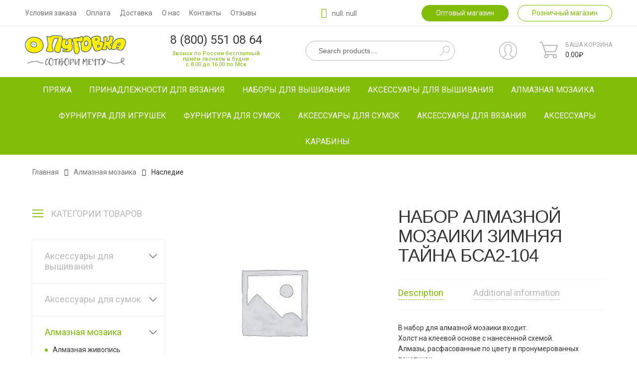

--- FILE ---
content_type: text/html; charset=UTF-8
request_url: https://pugovka18.ru/product/nabor-almaznoj-mozaiki-zimnjaja-tajna-bsa2-104/
body_size: 29748
content:
<!doctype html>
<html lang="ru-RU">
<head>
	<meta name="yandex-verification" content="71ebc6065b3ab2f8" />
	<meta charset="UTF-8">
    <meta name="viewport" content="width=device-width, initial-scale=1">
    <meta http-equiv="X-UA-Compatible" content="IE=edge">
    <link rel="profile" href="http://gmpg.org/xfn/11">
	<link rel="pingback" href="https://pugovka18.ru/xmlrpc.php">
	<link rel="icon" href="/favicon.ico" type="image/x-icon">
	<meta name='robots' content='index, follow, max-image-preview:large, max-snippet:-1, max-video-preview:-1' />
	<style>img:is([sizes="auto" i], [sizes^="auto," i]) { contain-intrinsic-size: 3000px 1500px }</style>
	
	<!-- This site is optimized with the Yoast SEO Premium plugin v19.0 (Yoast SEO v19.9) - https://yoast.com/wordpress/plugins/seo/ -->
	<title>Набор алмазной мозаики Зимняя тайна БСА2-104 - Пуговка</title>
	<link rel="canonical" href="https://pugovka18.ru/product/nabor-almaznoj-mozaiki-zimnjaja-tajna-bsa2-104/" />
	<meta property="og:locale" content="ru_RU" />
	<meta property="og:type" content="article" />
	<meta property="og:title" content="Набор алмазной мозаики Зимняя тайна БСА2-104" />
	<meta property="og:description" content="В набор для алмазной мозаики входит: Холст на клеевой основе с нанесенной схемой. Алмазы, расфасованные по цвету в пронумерованных пакетиках. Клеевой карандаш и клей к нему. Лоток для алмазов. Пинцет. В набор фирмы &#8220;Наследие&#8221; входят КРУГЛЫЕ стразы. Холст иконы на клеевой основе с нанесенной схемой. Алмазы, расфасованные по цвету в пронумерованных пакетиках. Клеевой карандаш и [&hellip;]" />
	<meta property="og:url" content="https://pugovka18.ru/product/nabor-almaznoj-mozaiki-zimnjaja-tajna-bsa2-104/" />
	<meta property="og:site_name" content="Пуговка" />
	<meta property="article:modified_time" content="2021-12-15T00:00:45+00:00" />
	<meta name="twitter:card" content="summary_large_image" />
	<script type="application/ld+json" class="yoast-schema-graph">{"@context":"https://schema.org","@graph":[{"@type":"WebPage","@id":"https://pugovka18.ru/product/nabor-almaznoj-mozaiki-zimnjaja-tajna-bsa2-104/","url":"https://pugovka18.ru/product/nabor-almaznoj-mozaiki-zimnjaja-tajna-bsa2-104/","name":"Набор алмазной мозаики Зимняя тайна БСА2-104 - Пуговка","isPartOf":{"@id":"https://pugovka18.ru/#website"},"datePublished":"2020-06-19T10:36:23+00:00","dateModified":"2021-12-15T00:00:45+00:00","breadcrumb":{"@id":"https://pugovka18.ru/product/nabor-almaznoj-mozaiki-zimnjaja-tajna-bsa2-104/#breadcrumb"},"inLanguage":"ru-RU","potentialAction":[{"@type":"ReadAction","target":["https://pugovka18.ru/product/nabor-almaznoj-mozaiki-zimnjaja-tajna-bsa2-104/"]}]},{"@type":"BreadcrumbList","@id":"https://pugovka18.ru/product/nabor-almaznoj-mozaiki-zimnjaja-tajna-bsa2-104/#breadcrumb","itemListElement":[{"@type":"ListItem","position":1,"name":"Главная страница","item":"https://pugovka18.ru/"},{"@type":"ListItem","position":2,"name":"Магазин","item":"https://pugovka18.ru/shop/"},{"@type":"ListItem","position":3,"name":"Набор алмазной мозаики Зимняя тайна БСА2-104"}]},{"@type":"WebSite","@id":"https://pugovka18.ru/#website","url":"https://pugovka18.ru/","name":"Пуговка","description":"Товары для рукоделия","publisher":{"@id":"https://pugovka18.ru/#organization"},"potentialAction":[{"@type":"SearchAction","target":{"@type":"EntryPoint","urlTemplate":"https://pugovka18.ru/?s={search_term_string}"},"query-input":"required name=search_term_string"}],"inLanguage":"ru-RU"},{"@type":"Organization","@id":"https://pugovka18.ru/#organization","name":"Пуговка","url":"https://pugovka18.ru/","logo":{"@type":"ImageObject","inLanguage":"ru-RU","@id":"https://pugovka18.ru/#/schema/logo/image/","url":"https://pugovka18.ru/wp-content/uploads/2020/09/logo.png","contentUrl":"https://pugovka18.ru/wp-content/uploads/2020/09/logo.png","width":203,"height":61,"caption":"Пуговка"},"image":{"@id":"https://pugovka18.ru/#/schema/logo/image/"}}]}</script>
	<!-- / Yoast SEO Premium plugin. -->


<link rel='dns-prefetch' href='//api-maps.yandex.ru' />
<link rel='dns-prefetch' href='//www.google.com' />
<link rel="alternate" type="application/rss+xml" title="Пуговка &raquo; Лента" href="https://pugovka18.ru/feed/" />
<link rel="alternate" type="application/rss+xml" title="Пуговка &raquo; Лента комментариев" href="https://pugovka18.ru/comments/feed/" />
<link rel="alternate" type="application/rss+xml" title="Пуговка &raquo; Лента комментариев к &laquo;Набор алмазной мозаики Зимняя тайна БСА2-104&raquo;" href="https://pugovka18.ru/product/nabor-almaznoj-mozaiki-zimnjaja-tajna-bsa2-104/feed/" />
<link rel='stylesheet' id='font-awesome-css' href='https://pugovka18.ru/wp-content/plugins/woocommerce-load-more-products/berocket/assets/css/font-awesome.min.css?ver=6.8.3' type='text/css' media='all' />
<link rel='stylesheet' id='wp-block-library-css' href='https://pugovka18.ru/wp-includes/css/dist/block-library/style.min.css?ver=6.8.3' type='text/css' media='all' />
<style id='classic-theme-styles-inline-css' type='text/css'>
/*! This file is auto-generated */
.wp-block-button__link{color:#fff;background-color:#32373c;border-radius:9999px;box-shadow:none;text-decoration:none;padding:calc(.667em + 2px) calc(1.333em + 2px);font-size:1.125em}.wp-block-file__button{background:#32373c;color:#fff;text-decoration:none}
</style>
<link rel='stylesheet' id='wc-blocks-vendors-style-css' href='https://pugovka18.ru/wp-content/plugins/woocommerce/packages/woocommerce-blocks/build/wc-blocks-vendors-style.css?ver=8.5.2' type='text/css' media='all' />
<link rel='stylesheet' id='wc-blocks-style-css' href='https://pugovka18.ru/wp-content/plugins/woocommerce/packages/woocommerce-blocks/build/wc-blocks-style.css?ver=8.5.2' type='text/css' media='all' />
<style id='global-styles-inline-css' type='text/css'>
:root{--wp--preset--aspect-ratio--square: 1;--wp--preset--aspect-ratio--4-3: 4/3;--wp--preset--aspect-ratio--3-4: 3/4;--wp--preset--aspect-ratio--3-2: 3/2;--wp--preset--aspect-ratio--2-3: 2/3;--wp--preset--aspect-ratio--16-9: 16/9;--wp--preset--aspect-ratio--9-16: 9/16;--wp--preset--color--black: #000000;--wp--preset--color--cyan-bluish-gray: #abb8c3;--wp--preset--color--white: #ffffff;--wp--preset--color--pale-pink: #f78da7;--wp--preset--color--vivid-red: #cf2e2e;--wp--preset--color--luminous-vivid-orange: #ff6900;--wp--preset--color--luminous-vivid-amber: #fcb900;--wp--preset--color--light-green-cyan: #7bdcb5;--wp--preset--color--vivid-green-cyan: #00d084;--wp--preset--color--pale-cyan-blue: #8ed1fc;--wp--preset--color--vivid-cyan-blue: #0693e3;--wp--preset--color--vivid-purple: #9b51e0;--wp--preset--gradient--vivid-cyan-blue-to-vivid-purple: linear-gradient(135deg,rgba(6,147,227,1) 0%,rgb(155,81,224) 100%);--wp--preset--gradient--light-green-cyan-to-vivid-green-cyan: linear-gradient(135deg,rgb(122,220,180) 0%,rgb(0,208,130) 100%);--wp--preset--gradient--luminous-vivid-amber-to-luminous-vivid-orange: linear-gradient(135deg,rgba(252,185,0,1) 0%,rgba(255,105,0,1) 100%);--wp--preset--gradient--luminous-vivid-orange-to-vivid-red: linear-gradient(135deg,rgba(255,105,0,1) 0%,rgb(207,46,46) 100%);--wp--preset--gradient--very-light-gray-to-cyan-bluish-gray: linear-gradient(135deg,rgb(238,238,238) 0%,rgb(169,184,195) 100%);--wp--preset--gradient--cool-to-warm-spectrum: linear-gradient(135deg,rgb(74,234,220) 0%,rgb(151,120,209) 20%,rgb(207,42,186) 40%,rgb(238,44,130) 60%,rgb(251,105,98) 80%,rgb(254,248,76) 100%);--wp--preset--gradient--blush-light-purple: linear-gradient(135deg,rgb(255,206,236) 0%,rgb(152,150,240) 100%);--wp--preset--gradient--blush-bordeaux: linear-gradient(135deg,rgb(254,205,165) 0%,rgb(254,45,45) 50%,rgb(107,0,62) 100%);--wp--preset--gradient--luminous-dusk: linear-gradient(135deg,rgb(255,203,112) 0%,rgb(199,81,192) 50%,rgb(65,88,208) 100%);--wp--preset--gradient--pale-ocean: linear-gradient(135deg,rgb(255,245,203) 0%,rgb(182,227,212) 50%,rgb(51,167,181) 100%);--wp--preset--gradient--electric-grass: linear-gradient(135deg,rgb(202,248,128) 0%,rgb(113,206,126) 100%);--wp--preset--gradient--midnight: linear-gradient(135deg,rgb(2,3,129) 0%,rgb(40,116,252) 100%);--wp--preset--font-size--small: 13px;--wp--preset--font-size--medium: 20px;--wp--preset--font-size--large: 36px;--wp--preset--font-size--x-large: 42px;--wp--preset--spacing--20: 0.44rem;--wp--preset--spacing--30: 0.67rem;--wp--preset--spacing--40: 1rem;--wp--preset--spacing--50: 1.5rem;--wp--preset--spacing--60: 2.25rem;--wp--preset--spacing--70: 3.38rem;--wp--preset--spacing--80: 5.06rem;--wp--preset--shadow--natural: 6px 6px 9px rgba(0, 0, 0, 0.2);--wp--preset--shadow--deep: 12px 12px 50px rgba(0, 0, 0, 0.4);--wp--preset--shadow--sharp: 6px 6px 0px rgba(0, 0, 0, 0.2);--wp--preset--shadow--outlined: 6px 6px 0px -3px rgba(255, 255, 255, 1), 6px 6px rgba(0, 0, 0, 1);--wp--preset--shadow--crisp: 6px 6px 0px rgba(0, 0, 0, 1);}:where(.is-layout-flex){gap: 0.5em;}:where(.is-layout-grid){gap: 0.5em;}body .is-layout-flex{display: flex;}.is-layout-flex{flex-wrap: wrap;align-items: center;}.is-layout-flex > :is(*, div){margin: 0;}body .is-layout-grid{display: grid;}.is-layout-grid > :is(*, div){margin: 0;}:where(.wp-block-columns.is-layout-flex){gap: 2em;}:where(.wp-block-columns.is-layout-grid){gap: 2em;}:where(.wp-block-post-template.is-layout-flex){gap: 1.25em;}:where(.wp-block-post-template.is-layout-grid){gap: 1.25em;}.has-black-color{color: var(--wp--preset--color--black) !important;}.has-cyan-bluish-gray-color{color: var(--wp--preset--color--cyan-bluish-gray) !important;}.has-white-color{color: var(--wp--preset--color--white) !important;}.has-pale-pink-color{color: var(--wp--preset--color--pale-pink) !important;}.has-vivid-red-color{color: var(--wp--preset--color--vivid-red) !important;}.has-luminous-vivid-orange-color{color: var(--wp--preset--color--luminous-vivid-orange) !important;}.has-luminous-vivid-amber-color{color: var(--wp--preset--color--luminous-vivid-amber) !important;}.has-light-green-cyan-color{color: var(--wp--preset--color--light-green-cyan) !important;}.has-vivid-green-cyan-color{color: var(--wp--preset--color--vivid-green-cyan) !important;}.has-pale-cyan-blue-color{color: var(--wp--preset--color--pale-cyan-blue) !important;}.has-vivid-cyan-blue-color{color: var(--wp--preset--color--vivid-cyan-blue) !important;}.has-vivid-purple-color{color: var(--wp--preset--color--vivid-purple) !important;}.has-black-background-color{background-color: var(--wp--preset--color--black) !important;}.has-cyan-bluish-gray-background-color{background-color: var(--wp--preset--color--cyan-bluish-gray) !important;}.has-white-background-color{background-color: var(--wp--preset--color--white) !important;}.has-pale-pink-background-color{background-color: var(--wp--preset--color--pale-pink) !important;}.has-vivid-red-background-color{background-color: var(--wp--preset--color--vivid-red) !important;}.has-luminous-vivid-orange-background-color{background-color: var(--wp--preset--color--luminous-vivid-orange) !important;}.has-luminous-vivid-amber-background-color{background-color: var(--wp--preset--color--luminous-vivid-amber) !important;}.has-light-green-cyan-background-color{background-color: var(--wp--preset--color--light-green-cyan) !important;}.has-vivid-green-cyan-background-color{background-color: var(--wp--preset--color--vivid-green-cyan) !important;}.has-pale-cyan-blue-background-color{background-color: var(--wp--preset--color--pale-cyan-blue) !important;}.has-vivid-cyan-blue-background-color{background-color: var(--wp--preset--color--vivid-cyan-blue) !important;}.has-vivid-purple-background-color{background-color: var(--wp--preset--color--vivid-purple) !important;}.has-black-border-color{border-color: var(--wp--preset--color--black) !important;}.has-cyan-bluish-gray-border-color{border-color: var(--wp--preset--color--cyan-bluish-gray) !important;}.has-white-border-color{border-color: var(--wp--preset--color--white) !important;}.has-pale-pink-border-color{border-color: var(--wp--preset--color--pale-pink) !important;}.has-vivid-red-border-color{border-color: var(--wp--preset--color--vivid-red) !important;}.has-luminous-vivid-orange-border-color{border-color: var(--wp--preset--color--luminous-vivid-orange) !important;}.has-luminous-vivid-amber-border-color{border-color: var(--wp--preset--color--luminous-vivid-amber) !important;}.has-light-green-cyan-border-color{border-color: var(--wp--preset--color--light-green-cyan) !important;}.has-vivid-green-cyan-border-color{border-color: var(--wp--preset--color--vivid-green-cyan) !important;}.has-pale-cyan-blue-border-color{border-color: var(--wp--preset--color--pale-cyan-blue) !important;}.has-vivid-cyan-blue-border-color{border-color: var(--wp--preset--color--vivid-cyan-blue) !important;}.has-vivid-purple-border-color{border-color: var(--wp--preset--color--vivid-purple) !important;}.has-vivid-cyan-blue-to-vivid-purple-gradient-background{background: var(--wp--preset--gradient--vivid-cyan-blue-to-vivid-purple) !important;}.has-light-green-cyan-to-vivid-green-cyan-gradient-background{background: var(--wp--preset--gradient--light-green-cyan-to-vivid-green-cyan) !important;}.has-luminous-vivid-amber-to-luminous-vivid-orange-gradient-background{background: var(--wp--preset--gradient--luminous-vivid-amber-to-luminous-vivid-orange) !important;}.has-luminous-vivid-orange-to-vivid-red-gradient-background{background: var(--wp--preset--gradient--luminous-vivid-orange-to-vivid-red) !important;}.has-very-light-gray-to-cyan-bluish-gray-gradient-background{background: var(--wp--preset--gradient--very-light-gray-to-cyan-bluish-gray) !important;}.has-cool-to-warm-spectrum-gradient-background{background: var(--wp--preset--gradient--cool-to-warm-spectrum) !important;}.has-blush-light-purple-gradient-background{background: var(--wp--preset--gradient--blush-light-purple) !important;}.has-blush-bordeaux-gradient-background{background: var(--wp--preset--gradient--blush-bordeaux) !important;}.has-luminous-dusk-gradient-background{background: var(--wp--preset--gradient--luminous-dusk) !important;}.has-pale-ocean-gradient-background{background: var(--wp--preset--gradient--pale-ocean) !important;}.has-electric-grass-gradient-background{background: var(--wp--preset--gradient--electric-grass) !important;}.has-midnight-gradient-background{background: var(--wp--preset--gradient--midnight) !important;}.has-small-font-size{font-size: var(--wp--preset--font-size--small) !important;}.has-medium-font-size{font-size: var(--wp--preset--font-size--medium) !important;}.has-large-font-size{font-size: var(--wp--preset--font-size--large) !important;}.has-x-large-font-size{font-size: var(--wp--preset--font-size--x-large) !important;}
:where(.wp-block-post-template.is-layout-flex){gap: 1.25em;}:where(.wp-block-post-template.is-layout-grid){gap: 1.25em;}
:where(.wp-block-columns.is-layout-flex){gap: 2em;}:where(.wp-block-columns.is-layout-grid){gap: 2em;}
:root :where(.wp-block-pullquote){font-size: 1.5em;line-height: 1.6;}
</style>
<link rel='stylesheet' id='dnd-upload-cf7-css' href='https://pugovka18.ru/wp-content/plugins/drag-and-drop-multiple-file-upload-contact-form-7/assets/css/dnd-upload-cf7.css?ver=1.3.6.5' type='text/css' media='all' />
<link rel='stylesheet' id='contact-form-7-css' href='https://pugovka18.ru/wp-content/plugins/contact-form-7/includes/css/styles.css?ver=5.6.4' type='text/css' media='all' />
<link rel='stylesheet' id='pwb-styles-frontend-css' href='https://pugovka18.ru/wp-content/plugins/perfect-woocommerce-brands/assets/css/styles-frontend.min.css?ver=2.2.5' type='text/css' media='all' />
<link rel='stylesheet' id='woof-css' href='https://pugovka18.ru/wp-content/plugins/woocommerce-products-filter/css/front.css?ver=2.2.3' type='text/css' media='all' />
<link rel='stylesheet' id='chosen-drop-down-css' href='https://pugovka18.ru/wp-content/plugins/woocommerce-products-filter/js/chosen/chosen.min.css?ver=2.2.3' type='text/css' media='all' />
<link rel='stylesheet' id='plainoverlay-css' href='https://pugovka18.ru/wp-content/plugins/woocommerce-products-filter/css/plainoverlay.css?ver=2.2.3' type='text/css' media='all' />
<link rel='stylesheet' id='woof_slider_html_items-css' href='https://pugovka18.ru/wp-content/plugins/woocommerce-products-filter/ext/slider/css/html_types/slider.css?ver=2.2.3' type='text/css' media='all' />
<link rel='stylesheet' id='photoswipe-css' href='https://pugovka18.ru/wp-content/plugins/woocommerce/assets/css/photoswipe/photoswipe.min.css?ver=7.0.1' type='text/css' media='all' />
<link rel='stylesheet' id='photoswipe-default-skin-css' href='https://pugovka18.ru/wp-content/plugins/woocommerce/assets/css/photoswipe/default-skin/default-skin.min.css?ver=7.0.1' type='text/css' media='all' />
<style id='woocommerce-inline-inline-css' type='text/css'>
.woocommerce form .form-row .required { visibility: visible; }
</style>
<link rel='stylesheet' id='suggestions-css' href='https://pugovka18.ru/wp-content/themes/storefront-child/css/suggestions.css?ver=6.8.3' type='text/css' media='all' />
<link rel='stylesheet' id='dlvry-css' href='https://pugovka18.ru/wp-content/plugins/rc-wc-post-calc//assets/css/dlvry.css?ver=6.8.3' type='text/css' media='all' />
<link rel='stylesheet' id='storefront-style-css' href='https://pugovka18.ru/wp-content/themes/storefront/style.css?ver=100' type='text/css' media='all' />
<style id='storefront-style-inline-css' type='text/css'>

			.main-navigation ul li a,
			.site-title a,
			ul.menu li a,
			.site-branding h1 a,
			.site-footer .storefront-handheld-footer-bar a:not(.button),
			button.menu-toggle,
			button.menu-toggle:hover {
				color: #333333;
			}

			button.menu-toggle,
			button.menu-toggle:hover {
				border-color: #333333;
			}

			.main-navigation ul li a:hover,
			.main-navigation ul li:hover > a,
			.site-title a:hover,
			a.cart-contents:hover,
			.site-header-cart .widget_shopping_cart a:hover,
			.site-header-cart:hover > li > a,
			.site-header ul.menu li.current-menu-item > a {
				color: #747474;
			}

			table th {
				background-color: #f8f8f8;
			}

			table tbody td {
				background-color: #fdfdfd;
			}

			table tbody tr:nth-child(2n) td,
			fieldset,
			fieldset legend {
				background-color: #fbfbfb;
			}

			.site-header,
			.secondary-navigation ul ul,
			.main-navigation ul.menu > li.menu-item-has-children:after,
			.secondary-navigation ul.menu ul,
			.storefront-handheld-footer-bar,
			.storefront-handheld-footer-bar ul li > a,
			.storefront-handheld-footer-bar ul li.search .site-search,
			button.menu-toggle,
			button.menu-toggle:hover {
				background-color: #ffffff;
			}

			p.site-description,
			.site-header,
			.storefront-handheld-footer-bar {
				color: #404040;
			}

			.storefront-handheld-footer-bar ul li.cart .count,
			button.menu-toggle:after,
			button.menu-toggle:before,
			button.menu-toggle span:before {
				background-color: #333333;
			}

			.storefront-handheld-footer-bar ul li.cart .count {
				color: #ffffff;
			}

			.storefront-handheld-footer-bar ul li.cart .count {
				border-color: #ffffff;
			}

			h1, h2, h3, h4, h5, h6 {
				color: #333333;
			}

			.widget h1 {
				border-bottom-color: #333333;
			}

			body,
			.secondary-navigation a,
			.onsale,
			.pagination .page-numbers li .page-numbers:not(.current), .woocommerce-pagination .page-numbers li .page-numbers:not(.current) {
				color: #6d6d6d;
			}

			.widget-area .widget a,
			.hentry .entry-header .posted-on a,
			.hentry .entry-header .byline a {
				color: #727272;
			}



			button, input[type="button"], input[type="reset"], input[type="submit"], .button, .added_to_cart, .widget a.button, .site-header-cart .widget_shopping_cart a.button {
				background-color: #eeeeee;
				border-color: #eeeeee;
				color: #333333;
			}

			button:hover, input[type="button"]:hover, input[type="reset"]:hover, input[type="submit"]:hover, .button:hover, .added_to_cart:hover, .widget a.button:hover, .site-header-cart .widget_shopping_cart a.button:hover {
				background-color: #d5d5d5;
				border-color: #d5d5d5;
				color: #333333;
			}

			button.alt, input[type="button"].alt, input[type="reset"].alt, input[type="submit"].alt, .button.alt, .added_to_cart.alt, .widget-area .widget a.button.alt, .added_to_cart, .widget a.button.checkout {
				background-color: #333333;
				border-color: #333333;
				color: #ffffff;
			}

			button.alt:hover, input[type="button"].alt:hover, input[type="reset"].alt:hover, input[type="submit"].alt:hover, .button.alt:hover, .added_to_cart.alt:hover, .widget-area .widget a.button.alt:hover, .added_to_cart:hover, .widget a.button.checkout:hover {
				background-color: #1a1a1a;
				border-color: #1a1a1a;
				color: #ffffff;
			}

			.pagination .page-numbers li .page-numbers.current, .woocommerce-pagination .page-numbers li .page-numbers.current {
				background-color: #e6e6e6;
				color: #636363;
			}

			#comments .comment-list .comment-content .comment-text {
				background-color: #f8f8f8;
			}

			.site-footer {
				background-color: #f0f0f0;
				color: #6d6d6d;
			}

			.site-footer a:not(.button) {
				color: #333333;
			}

			.site-footer h1, .site-footer h2, .site-footer h3, .site-footer h4, .site-footer h5, .site-footer h6 {
				color: #333333;
			}

			#order_review {
				background-color: #ffffff;
			}

			#payment .payment_methods > li .payment_box,
			#payment .place-order {
				background-color: #fafafa;
			}

			#payment .payment_methods > li:not(.woocommerce-notice) {
				background-color: #f5f5f5;
			}

			#payment .payment_methods > li:not(.woocommerce-notice):hover {
				background-color: #f0f0f0;
			}

			@media screen and ( min-width: 768px ) {
				.secondary-navigation ul.menu a:hover {
					color: #595959;
				}

				.secondary-navigation ul.menu a {
					color: #404040;
				}

				.site-header-cart .widget_shopping_cart,
				.main-navigation ul.menu ul.sub-menu,
				.main-navigation ul.nav-menu ul.children {
					background-color: #f0f0f0;
				}

				.site-header-cart .widget_shopping_cart .buttons,
				.site-header-cart .widget_shopping_cart .total {
					background-color: #f5f5f5;
				}

				.site-header {
					border-bottom-color: #f0f0f0;
				}
			}
</style>
<link rel='stylesheet' id='storefront-icons-css' href='https://pugovka18.ru/wp-content/themes/storefront/assets/sass/base/icons.css?ver=100' type='text/css' media='all' />
<link rel='stylesheet' id='popup-maker-site-css' href='https://pugovka18.ru/wp-content/plugins/popup-maker/assets/css/pum-site.min.css?ver=1.16.12' type='text/css' media='all' />
<style id='popup-maker-site-inline-css' type='text/css'>
/* Popup Google Fonts */
@import url('//fonts.googleapis.com/css?family=Montserrat:100');

/* Popup Theme 95471: Content Only - For use with page builders or block editor */
.pum-theme-95471, .pum-theme-content-only { background-color: rgba( 0, 0, 0, 0.70 ) } 
.pum-theme-95471 .pum-container, .pum-theme-content-only .pum-container { padding: 0px; border-radius: 0px; border: 1px none #000000; box-shadow: 0px 0px 0px 0px rgba( 2, 2, 2, 0.00 ) } 
.pum-theme-95471 .pum-title, .pum-theme-content-only .pum-title { color: #000000; text-align: left; text-shadow: 0px 0px 0px rgba( 2, 2, 2, 0.23 ); font-family: inherit; font-weight: 400; font-size: 32px; line-height: 36px } 
.pum-theme-95471 .pum-content, .pum-theme-content-only .pum-content { color: #8c8c8c; font-family: inherit; font-weight: 400 } 
.pum-theme-95471 .pum-content + .pum-close, .pum-theme-content-only .pum-content + .pum-close { position: absolute; height: 18px; width: 18px; left: auto; right: 7px; bottom: auto; top: 7px; padding: 0px; color: #000000; font-family: inherit; font-weight: 700; font-size: 20px; line-height: 20px; border: 1px none #ffffff; border-radius: 15px; box-shadow: 0px 0px 0px 0px rgba( 2, 2, 2, 0.00 ); text-shadow: 0px 0px 0px rgba( 0, 0, 0, 0.00 ); background-color: rgba( 255, 255, 255, 0.00 ) } 

/* Popup Theme 95472: Content Only - For use with page builders or block editor */
.pum-theme-95472, .pum-theme-content-only { background-color: rgba( 0, 0, 0, 0.70 ) } 
.pum-theme-95472 .pum-container, .pum-theme-content-only .pum-container { padding: 0px; border-radius: 0px; border: 1px none #000000; box-shadow: 0px 0px 0px 0px rgba( 2, 2, 2, 0.00 ) } 
.pum-theme-95472 .pum-title, .pum-theme-content-only .pum-title { color: #000000; text-align: left; text-shadow: 0px 0px 0px rgba( 2, 2, 2, 0.23 ); font-family: inherit; font-weight: 400; font-size: 32px; line-height: 36px } 
.pum-theme-95472 .pum-content, .pum-theme-content-only .pum-content { color: #8c8c8c; font-family: inherit; font-weight: 400 } 
.pum-theme-95472 .pum-content + .pum-close, .pum-theme-content-only .pum-content + .pum-close { position: absolute; height: 18px; width: 18px; left: auto; right: 7px; bottom: auto; top: 7px; padding: 0px; color: #000000; font-family: inherit; font-weight: 700; font-size: 20px; line-height: 20px; border: 1px none #ffffff; border-radius: 15px; box-shadow: 0px 0px 0px 0px rgba( 2, 2, 2, 0.00 ); text-shadow: 0px 0px 0px rgba( 0, 0, 0, 0.00 ); background-color: rgba( 255, 255, 255, 0.00 ) } 

/* Popup Theme 89584: Floating Bar - Soft Blue */
.pum-theme-89584, .pum-theme-floating-bar { background-color: rgba( 255, 255, 255, 0.00 ) } 
.pum-theme-89584 .pum-container, .pum-theme-floating-bar .pum-container { padding: 8px; border-radius: 0px; border: 1px none #000000; box-shadow: 1px 1px 3px 0px rgba( 2, 2, 2, 0.23 ); background-color: rgba( 238, 246, 252, 1.00 ) } 
.pum-theme-89584 .pum-title, .pum-theme-floating-bar .pum-title { color: #505050; text-align: left; text-shadow: 0px 0px 0px rgba( 2, 2, 2, 0.23 ); font-family: inherit; font-weight: 400; font-size: 32px; line-height: 36px } 
.pum-theme-89584 .pum-content, .pum-theme-floating-bar .pum-content { color: #505050; font-family: inherit; font-weight: 400 } 
.pum-theme-89584 .pum-content + .pum-close, .pum-theme-floating-bar .pum-content + .pum-close { position: absolute; height: 18px; width: 18px; left: auto; right: 5px; bottom: auto; top: 50%; padding: 0px; color: #505050; font-family: Sans-Serif; font-weight: 700; font-size: 15px; line-height: 18px; border: 1px solid #505050; border-radius: 15px; box-shadow: 0px 0px 0px 0px rgba( 2, 2, 2, 0.00 ); text-shadow: 0px 0px 0px rgba( 0, 0, 0, 0.00 ); background-color: rgba( 255, 255, 255, 0.00 ); transform: translate(0, -50%) } 

/* Popup Theme 6: Тема по умолчанию */
.pum-theme-6, .pum-theme-tema-po-umolchaniju { background-color: rgba( 0, 0, 0, 0.40 ) } 
.pum-theme-6 .pum-container, .pum-theme-tema-po-umolchaniju .pum-container { padding: 18px; border-radius: 5px; border: 1px none #000000; box-shadow: 1px 1px 3px 0px rgba( 2, 2, 2, 0.23 ); background-color: rgba( 255, 255, 255, 1.00 ) } 
.pum-theme-6 .pum-title, .pum-theme-tema-po-umolchaniju .pum-title { color: #000000; text-align: left; text-shadow: 0px 0px 0px rgba( 2, 2, 2, 0.23 ); font-family: inherit; font-weight: 400; font-size: 32px; line-height: 36px } 
.pum-theme-6 .pum-content, .pum-theme-tema-po-umolchaniju .pum-content { color: #8c8c8c; font-family: inherit; font-weight: 400 } 
.pum-theme-6 .pum-content + .pum-close, .pum-theme-tema-po-umolchaniju .pum-content + .pum-close { position: absolute; height: auto; width: auto; left: auto; right: 0px; bottom: auto; top: 0px; padding: 8px; color: #000000; font-family: inherit; font-weight: 400; font-size: 20px; line-height: 26px; border: 1px none #ffffff; border-radius: 5px; box-shadow: 1px 1px 3px 0px rgba( 255, 255, 255, 0.23 ); text-shadow: 0px 0px 0px rgba( 0, 0, 0, 0.23 ); background-color: rgba( 255, 255, 255, 1.00 ) } 

/* Popup Theme 7: Light Box */
.pum-theme-7, .pum-theme-lightbox { background-color: rgba( 0, 0, 0, 0.60 ) } 
.pum-theme-7 .pum-container, .pum-theme-lightbox .pum-container { padding: 18px; border-radius: 3px; border: 8px solid #000000; box-shadow: 0px 0px 30px 0px rgba( 2, 2, 2, 1.00 ); background-color: rgba( 255, 255, 255, 1.00 ) } 
.pum-theme-7 .pum-title, .pum-theme-lightbox .pum-title { color: #000000; text-align: left; text-shadow: 0px 0px 0px rgba( 2, 2, 2, 0.23 ); font-family: inherit; font-weight: 100; font-size: 32px; line-height: 36px } 
.pum-theme-7 .pum-content, .pum-theme-lightbox .pum-content { color: #000000; font-family: inherit; font-weight: 100 } 
.pum-theme-7 .pum-content + .pum-close, .pum-theme-lightbox .pum-content + .pum-close { position: absolute; height: 26px; width: 26px; left: auto; right: -13px; bottom: auto; top: -13px; padding: 0px; color: #ffffff; font-family: Arial; font-weight: 100; font-size: 24px; line-height: 24px; border: 2px solid #ffffff; border-radius: 26px; box-shadow: 0px 0px 15px 1px rgba( 2, 2, 2, 0.75 ); text-shadow: 0px 0px 0px rgba( 0, 0, 0, 0.23 ); background-color: rgba( 0, 0, 0, 1.00 ) } 

/* Popup Theme 8: Enterprise Blue */
.pum-theme-8, .pum-theme-enterprise-blue { background-color: rgba( 0, 0, 0, 0.70 ) } 
.pum-theme-8 .pum-container, .pum-theme-enterprise-blue .pum-container { padding: 28px; border-radius: 5px; border: 1px none #000000; box-shadow: 0px 10px 25px 4px rgba( 2, 2, 2, 0.50 ); background-color: rgba( 255, 255, 255, 1.00 ) } 
.pum-theme-8 .pum-title, .pum-theme-enterprise-blue .pum-title { color: #315b7c; text-align: left; text-shadow: 0px 0px 0px rgba( 2, 2, 2, 0.23 ); font-family: inherit; font-weight: 100; font-size: 34px; line-height: 36px } 
.pum-theme-8 .pum-content, .pum-theme-enterprise-blue .pum-content { color: #2d2d2d; font-family: inherit; font-weight: 100 } 
.pum-theme-8 .pum-content + .pum-close, .pum-theme-enterprise-blue .pum-content + .pum-close { position: absolute; height: 28px; width: 28px; left: auto; right: 8px; bottom: auto; top: 8px; padding: 4px; color: #ffffff; font-family: Times New Roman; font-weight: 100; font-size: 20px; line-height: 20px; border: 1px none #ffffff; border-radius: 42px; box-shadow: 0px 0px 0px 0px rgba( 2, 2, 2, 0.23 ); text-shadow: 0px 0px 0px rgba( 0, 0, 0, 0.23 ); background-color: rgba( 49, 91, 124, 1.00 ) } 

/* Popup Theme 9: Hello Box */
.pum-theme-9, .pum-theme-hello-box { background-color: rgba( 0, 0, 0, 0.75 ) } 
.pum-theme-9 .pum-container, .pum-theme-hello-box .pum-container { padding: 30px; border-radius: 80px; border: 14px solid #81d742; box-shadow: 0px 0px 0px 0px rgba( 2, 2, 2, 0.00 ); background-color: rgba( 255, 255, 255, 1.00 ) } 
.pum-theme-9 .pum-title, .pum-theme-hello-box .pum-title { color: #2d2d2d; text-align: left; text-shadow: 0px 0px 0px rgba( 2, 2, 2, 0.23 ); font-family: Montserrat; font-weight: 100; font-size: 32px; line-height: 36px } 
.pum-theme-9 .pum-content, .pum-theme-hello-box .pum-content { color: #2d2d2d; font-family: inherit; font-weight: 100 } 
.pum-theme-9 .pum-content + .pum-close, .pum-theme-hello-box .pum-content + .pum-close { position: absolute; height: auto; width: auto; left: auto; right: -30px; bottom: auto; top: -30px; padding: 0px; color: #2d2d2d; font-family: Times New Roman; font-weight: 100; font-size: 32px; line-height: 28px; border: 1px none #ffffff; border-radius: 28px; box-shadow: 0px 0px 0px 0px rgba( 2, 2, 2, 0.23 ); text-shadow: 0px 0px 0px rgba( 0, 0, 0, 0.23 ); background-color: rgba( 255, 255, 255, 1.00 ) } 

/* Popup Theme 10: Режущий край */
.pum-theme-10, .pum-theme-cutting-edge { background-color: rgba( 0, 0, 0, 0.50 ) } 
.pum-theme-10 .pum-container, .pum-theme-cutting-edge .pum-container { padding: 18px; border-radius: 0px; border: 1px none #000000; box-shadow: 0px 10px 25px 0px rgba( 2, 2, 2, 0.50 ); background-color: rgba( 30, 115, 190, 1.00 ) } 
.pum-theme-10 .pum-title, .pum-theme-cutting-edge .pum-title { color: #ffffff; text-align: left; text-shadow: 0px 0px 0px rgba( 2, 2, 2, 0.23 ); font-family: Sans-Serif; font-weight: 100; font-size: 26px; line-height: 28px } 
.pum-theme-10 .pum-content, .pum-theme-cutting-edge .pum-content { color: #ffffff; font-family: inherit; font-weight: 100 } 
.pum-theme-10 .pum-content + .pum-close, .pum-theme-cutting-edge .pum-content + .pum-close { position: absolute; height: 24px; width: 24px; left: auto; right: 0px; bottom: auto; top: 0px; padding: 0px; color: #1e73be; font-family: Times New Roman; font-weight: 100; font-size: 32px; line-height: 24px; border: 1px none #ffffff; border-radius: 0px; box-shadow: -1px 1px 1px 0px rgba( 2, 2, 2, 0.10 ); text-shadow: -1px 1px 1px rgba( 0, 0, 0, 0.10 ); background-color: rgba( 238, 238, 34, 1.00 ) } 

/* Popup Theme 11: Рамка границы */
.pum-theme-11, .pum-theme-framed-border { background-color: rgba( 255, 255, 255, 0.50 ) } 
.pum-theme-11 .pum-container, .pum-theme-framed-border .pum-container { padding: 18px; border-radius: 0px; border: 20px outset #dd3333; box-shadow: 1px 1px 3px 0px rgba( 2, 2, 2, 0.97 ) inset; background-color: rgba( 255, 251, 239, 1.00 ) } 
.pum-theme-11 .pum-title, .pum-theme-framed-border .pum-title { color: #000000; text-align: left; text-shadow: 0px 0px 0px rgba( 2, 2, 2, 0.23 ); font-family: inherit; font-weight: 100; font-size: 32px; line-height: 36px } 
.pum-theme-11 .pum-content, .pum-theme-framed-border .pum-content { color: #2d2d2d; font-family: inherit; font-weight: 100 } 
.pum-theme-11 .pum-content + .pum-close, .pum-theme-framed-border .pum-content + .pum-close { position: absolute; height: 20px; width: 20px; left: auto; right: -20px; bottom: auto; top: -20px; padding: 0px; color: #ffffff; font-family: Tahoma; font-weight: 700; font-size: 16px; line-height: 18px; border: 1px none #ffffff; border-radius: 0px; box-shadow: 0px 0px 0px 0px rgba( 2, 2, 2, 0.23 ); text-shadow: 0px 0px 0px rgba( 0, 0, 0, 0.23 ); background-color: rgba( 0, 0, 0, 0.55 ) } 

#pum-112160 {z-index: 1999999999}
#pum-92462 {z-index: 1999999999}
#pum-11789 {z-index: 1999999999}
#pum-12002 {z-index: 1999999999}

</style>
<link rel='stylesheet' id='storefront-bs-css' href='https://pugovka18.ru/wp-content/themes/storefront-child/css/bootstrap.min.css?ver=6.8.3' type='text/css' media='all' />
<link rel='stylesheet' id='storefront-owl-css' href='https://pugovka18.ru/wp-content/themes/storefront-child/css/owl.carousel.css?ver=6.8.3' type='text/css' media='all' />
<link rel='stylesheet' id='magnific-popup-css' href='https://pugovka18.ru/wp-content/themes/storefront-child/css/magnific-popup.css?ver=6.8.3' type='text/css' media='all' />
<link rel='stylesheet' id='select2-css' href='https://pugovka18.ru/wp-content/plugins/woocommerce/assets/css/select2.css?ver=7.0.1' type='text/css' media='all' />
<link rel='stylesheet' id='scrollbar-css' href='https://pugovka18.ru/wp-content/themes/storefront-child/css/jquery.scrollbar.css?ver=6.8.3' type='text/css' media='all' />
<link rel='stylesheet' id='storefront-woocommerce-style-css' href='https://pugovka18.ru/wp-content/themes/storefront/assets/sass/woocommerce/woocommerce.css?ver=100' type='text/css' media='all' />
<style id='storefront-woocommerce-style-inline-css' type='text/css'>

			a.cart-contents,
			.site-header-cart .widget_shopping_cart a {
				color: #333333;
			}

			table.cart td.product-remove,
			table.cart td.actions {
				border-top-color: #ffffff;
			}

			.woocommerce-tabs ul.tabs li.active a,
			ul.products li.product .price,
			.onsale,
			.widget_search form:before,
			.widget_product_search form:before {
				color: #6d6d6d;
			}

			.woocommerce-breadcrumb a,
			a.woocommerce-review-link,
			.product_meta a {
				color: #727272;
			}

			.onsale {
				border-color: #CD322E;
				color: #CD322E;
			}

			.star-rating span:before,
			.quantity .plus, .quantity .minus,
			p.stars a:hover:after,
			p.stars a:after,
			.star-rating span:before,
			#payment .payment_methods li input[type=radio]:first-child:checked+label:before {
				color: #444;
			}

			.widget_price_filter .ui-slider .ui-slider-range,
			.widget_price_filter .ui-slider .ui-slider-handle {
				background-color: #444;
			}

			.order_details {
				background-color: #f8f8f8;
			}

			.order_details > li {
				border-bottom: 1px dotted #e3e3e3;
			}

			.order_details:before,
			.order_details:after {
				background: -webkit-linear-gradient(transparent 0,transparent 0),-webkit-linear-gradient(135deg,#f8f8f8 33.33%,transparent 33.33%),-webkit-linear-gradient(45deg,#f8f8f8 33.33%,transparent 33.33%)
			}

			p.stars a:before,
			p.stars a:hover~a:before,
			p.stars.selected a.active~a:before {
				color: #6d6d6d;
			}

			p.stars.selected a.active:before,
			p.stars:hover a:before,
			p.stars.selected a:not(.active):before,
			p.stars.selected a.active:before {
				color: #444;
			}

			.single-product div.product .woocommerce-product-gallery .woocommerce-product-gallery__trigger {
				background-color: #eeeeee;
				color: #333333;
			}

			.single-product div.product .woocommerce-product-gallery .woocommerce-product-gallery__trigger:hover {
				background-color: #d5d5d5;
				border-color: #d5d5d5;
				color: #333333;
			}

			.button.loading {
				color: #eeeeee;
			}

			.button.loading:hover {
				background-color: #eeeeee;
			}

			.button.loading:after {
				color: #333333;
			}

			@media screen and ( min-width: 768px ) {
				.site-header-cart .widget_shopping_cart,
				.site-header .product_list_widget li .quantity {
					color: #404040;
				}
			}
</style>
<link rel='stylesheet' id='storefront-child-style-css' href='https://pugovka18.ru/wp-content/themes/storefront-child/style.css?ver=1.0' type='text/css' media='all' />
<!--n2css--><script type="text/javascript" src="https://pugovka18.ru/wp-includes/js/jquery/jquery.min.js?ver=3.7.1" id="jquery-core-js"></script>
<script type="text/javascript" src="https://api-maps.yandex.ru/2.1/?lang=ru_RU&amp;apikey=5f064afa-ee1b-456e-a6b1-0f4ee29cbca8&amp;ver=6.8.3" id="ymaps-js"></script>
<script type="text/javascript" src="https://pugovka18.ru/wp-content/themes/storefront-child/js/jquery.suggestions.min.js?ver=6.8.3" id="suggestions-js"></script>
<script type="text/javascript" src="https://pugovka18.ru/wp-content/plugins/rc-wc-post-calc/src/js/mustache.min.js?ver=6.8.3" id="mustache-js"></script>
<script type="text/javascript" src="https://pugovka18.ru/wp-content/plugins/rc-wc-post-calc/src/js/region.js?ver=6.8.3" id="region-js"></script>
<script type="text/javascript" src="https://pugovka18.ru/wp-content/themes/storefront-child/js/owl.carousel.js?ver=6.8.3" id="js-storefront-owl-js"></script>
<script type="text/javascript" src="https://pugovka18.ru/wp-content/themes/storefront-child/js/main.js?ver=6.8.3" id="js-storefront-custom-js"></script>
<script type="text/javascript" src="https://pugovka18.ru/wp-content/themes/storefront-child/js/magnific-popup.min.js?ver=6.8.3" id="magnific-popup-js"></script>
<script type="text/javascript" src="https://pugovka18.ru/wp-content/themes/storefront-child/js/jquery.scrollbar.min.js?ver=6.8.3" id="scrollbar-js"></script>
<script type="text/javascript" src="https://pugovka18.ru/wp-content/themes/storefront-child/js/jquery.inputmask.min.js?ver=6.8.3" id="inputmask-js"></script>
<link rel="https://api.w.org/" href="https://pugovka18.ru/wp-json/" /><link rel="alternate" title="JSON" type="application/json" href="https://pugovka18.ru/wp-json/wp/v2/product/87975" /><link rel="EditURI" type="application/rsd+xml" title="RSD" href="https://pugovka18.ru/xmlrpc.php?rsd" />
<meta name="generator" content="WordPress 6.8.3" />
<meta name="generator" content="WooCommerce 7.0.1" />
<link rel='shortlink' href='https://pugovka18.ru/?p=87975' />
<link rel="alternate" title="oEmbed (JSON)" type="application/json+oembed" href="https://pugovka18.ru/wp-json/oembed/1.0/embed?url=https%3A%2F%2Fpugovka18.ru%2Fproduct%2Fnabor-almaznoj-mozaiki-zimnjaja-tajna-bsa2-104%2F" />
<link rel="alternate" title="oEmbed (XML)" type="text/xml+oembed" href="https://pugovka18.ru/wp-json/oembed/1.0/embed?url=https%3A%2F%2Fpugovka18.ru%2Fproduct%2Fnabor-almaznoj-mozaiki-zimnjaja-tajna-bsa2-104%2F&#038;format=xml" />
<style>@media screen and (max-width: 640px) {
.woocommerce-pagination {
display: none;
}
}
@media (min-width: 720px) {
.lmp_load_more_button.br_lmp_button_settings {
    display: none!important;
}
.lmp_button {
display: none!important;
}
.woocommerce-pagination {
display: block!important;
}
}</style><style>
                .lmp_load_more_button.br_lmp_button_settings .lmp_button:hover {
                    background-color: #81bc08!important;
                    color: #ffffff!important;
                }
                .lmp_load_more_button.br_lmp_prev_settings .lmp_button:hover {
                    background-color: #81bc08!important;
                    color: #ffffff!important;
                }div.product.status-publish.lazy, .berocket_lgv_additional_data.lazy{opacity:0;}</style>		<script>
			document.documentElement.className = document.documentElement.className.replace( 'no-js', 'js' );
		</script>
				<style>
			.no-js img.lazyload { display: none; }
			figure.wp-block-image img.lazyloading { min-width: 150px; }
							.lazyload, .lazyloading { opacity: 0; }
				.lazyloaded {
					opacity: 1;
					transition: opacity 400ms;
					transition-delay: 0ms;
				}
					</style>
			<noscript><style>.woocommerce-product-gallery{ opacity: 1 !important; }</style></noscript>
	        <script type="text/javascript">
            var woof_is_permalink =1;

            var woof_shop_page = "";
        
            var woof_really_curr_tax = {};
            var woof_current_page_link = location.protocol + '//' + location.host + location.pathname;
            //***lets remove pagination from woof_current_page_link
            woof_current_page_link = woof_current_page_link.replace(/\page\/[0-9]+/, "");
                            woof_current_page_link = "https://pugovka18.ru/shop/";
                            var woof_link = 'https://pugovka18.ru/wp-content/plugins/woocommerce-products-filter/';

                </script>

                <script>

            var woof_ajaxurl = "https://pugovka18.ru/wp-admin/admin-ajax.php";

            var woof_lang = {
                'orderby': "Сортировать по",
                'date': "дата",
                'perpage': "на страницу",
                'pricerange': "ценовой диапазон",
                'menu_order': "menu order",
                'popularity': "популярность",
                'rating': "рейтинг",
                'price': "цена по возростанию",
                'price-desc': "цена по убыванию"
            };

            if (typeof woof_lang_custom == 'undefined') {
                var woof_lang_custom = {};/*!!important*/
            }

            //***

            var woof_is_mobile = 0;
        


            var woof_show_price_search_button = 0;
            var woof_show_price_search_type = 0;
        
            var woof_show_price_search_type = 1;

            var swoof_search_slug = "swoof";

        
            var icheck_skin = {};
                        icheck_skin = 'none';
        
            var is_woof_use_chosen =1;

        

            var woof_current_values = '[]';
            //+++
            var woof_lang_loading = "Загрузка ...";

                        woof_lang_loading = "Загрузка...";
        
            var woof_lang_show_products_filter = "показать фильтр товаров";
            var woof_lang_hide_products_filter = "скрыть фильтр продуктов";
            var woof_lang_pricerange = "ценовой диапазон";

            //+++

            var woof_use_beauty_scroll =0;
            //+++
            var woof_autosubmit =0;
            var woof_ajaxurl = "https://pugovka18.ru/wp-admin/admin-ajax.php";
            /*var woof_submit_link = "";*/
            var woof_is_ajax = 0;
            var woof_ajax_redraw = 0;
            var woof_ajax_page_num =1;
            var woof_ajax_first_done = false;
            var woof_checkboxes_slide_flag = false;


            //toggles
            var woof_toggle_type = "text";

            var woof_toggle_closed_text = "-";
            var woof_toggle_opened_text = "+";

            var woof_toggle_closed_image = "https://pugovka18.ru/wp-content/plugins/woocommerce-products-filter/img/plus3.png";
            var woof_toggle_opened_image = "https://pugovka18.ru/wp-content/plugins/woocommerce-products-filter/img/minus3.png";


            //indexes which can be displayed in red buttons panel
                    var woof_accept_array = ["min_price", "orderby", "perpage", ,"pwb-brand","product_visibility","product_cat","product_tag","pa_material","pa_metrazh","pa_razmer","pa_razmery","pa_sjuzhet","pa_sostav","pa_tehnika","pa_tip-tovara","pa_vid-tovara"];

        


            //***
            //for extensions

            var woof_ext_init_functions = null;
                        woof_ext_init_functions = '{"slider":"woof_init_sliders"}';

        

        
            var woof_overlay_skin = "plainoverlay";

            jQuery(function () {
                try
                {
                    woof_current_values = jQuery.parseJSON(woof_current_values);
                } catch (e)
                {
                    woof_current_values = null;
                }
                if (woof_current_values == null || woof_current_values.length == 0) {
                    woof_current_values = {};
                }

            });

            function woof_js_after_ajax_done() {
                jQuery(document).trigger('woof_ajax_done');
                    }
        </script>
        	<script src="https://cdnjs.cloudflare.com/ajax/libs/popper.js/1.12.9/umd/popper.min.js" integrity="sha384-ApNbgh9B+Y1QKtv3Rn7W3mgPxhU9K/ScQsAP7hUibX39j7fakFPskvXusvfa0b4Q" crossorigin="anonymous"></script>
	<script src="https://maxcdn.bootstrapcdn.com/bootstrap/4.0.0/js/bootstrap.min.js" integrity="sha384-JZR6Spejh4U02d8jOt6vLEHfe/JQGiRRSQQxSfFWpi1MquVdAyjUar5+76PVCmYl" crossorigin="anonymous"></script>
	<!-- Yandex.Metrika counter -->
	<script>
	(function(m,e,t,r,i,k,a){m[i]=m[i]||function(){(m[i].a=m[i].a||[]).push(arguments)};
	m[i].l=1*new Date();k=e.createElement(t),a=e.getElementsByTagName(t)[0],k.async=1,k.src=r,a.parentNode.insertBefore(k,a)})
	(window, document, "script", "https://mc.yandex.ru/metrika/tag.js", "ym");

	ym(65428774, "init", {
	clickmap:true,
	trackLinks:true,
	accurateTrackBounce:true,
	webvisor:true,
	ecommerce:"dataLayer"
	});
	</script>
	<noscript><div><img src="https://mc.yandex.ru/watch/65428774" style="position:absolute; left:-9999px;" alt="" /></div></noscript>
	<!--/Yandex.Metrika counter -->
<!-- Global site tag (gtag.js) - Google Analytics -->
<script async src="https://www.googletagmanager.com/gtag/js?id=UA-175670121-1"></script>
<script>
  window.dataLayer = window.dataLayer || [];
  function gtag(){dataLayer.push(arguments);}
  gtag('js', new Date());

  gtag('config', 'UA-175670121-1');
</script>
<script>!function(){var t=document.createElement("script");t.type="text/javascript",t.async=!0,t.src="https://vk.com/js/api/openapi.js?168",t.onload=function(){VK.Retargeting.Init("VK-RTRG-518846-oGQu"),VK.Retargeting.Hit()},document.head.appendChild(t)}();</script>
<noscript><img src="https://vk.com/rtrg?p=VK-RTRG-518846-oGQu" style="position:fixed; left:-999px;" alt=""/></noscript>
<script src="//code-ya.jivosite.com/widget/gVJpephYkW" async></script>
</head>

<body class="wp-singular product-template-default single single-product postid-87975 wp-custom-logo wp-theme-storefront wp-child-theme-storefront-child blog-id-1 theme-storefront woocommerce woocommerce-page woocommerce-no-js group-blog right-sidebar woocommerce-active">

<div class="mob-menu">
    <div class="mob-top">
        <div class="container">
            <div class="row align-items-center justify-content-between">

                <div class="col col-auto burger-block">
                    <a class="burger" href="#" onclick="jQuery('.menu-box').toggleClass('box-show'); return false;">
                        <img  alt="" data-src="/wp-content/themes/storefront-child/image/menu.png" class="lazyload" src="[data-uri]"><noscript><img src="/wp-content/themes/storefront-child/image/menu.png" alt=""></noscript>
                    </a>
                    <div class="search-mobile">
                      <div class="search-mobile__trigger"></div>
                      			<div class="site-search">
				<div class="widget woocommerce widget_product_search"><form role="search" method="get" class="woocommerce-product-search" action="https://pugovka18.ru/">
	<input type="search" id="woocommerce-product-search-field-0" class="search-field" placeholder="Search products&hellip;" value="" name="s" />
	<button type="submit"></button>
	<input type="hidden" name="post_type" value="product" />
    <input type="hidden" name="source" value="bb">
</form>


</div>			</div>
		                      <a href="" class="search-mobile__close"></a>
                    </div>
                </div>

                <div class="col-auto">
                    <div class="logo">
                        <a href="https://pugovka18.ru/" class="custom-logo-link" rel="home" itemprop="url"><img  alt="" data-src="https://pugovka18.ru/wp-content/uploads/2020/09/logo.png" class="lazyload" src="[data-uri]"><noscript><img  alt="" data-src="https://pugovka18.ru/wp-content/uploads/2020/09/logo.png" class="lazyload" src="[data-uri]"><noscript><img src="https://pugovka18.ru/wp-content/uploads/2020/09/logo.png" alt=""></noscript></noscript></a>                    </div>
                </div>

                <div class="col-auto">
                    <div class="cart-header">
                        <a href="https://pugovka18.ru/my-account" class="my-account"></a>
                        		<ul id="site-header-cart" class="site-header-cart menu">
			<li class="">
									<a class="cart-head " href="https://pugovka18.ru/cart/" title="Посмотреть вашу корзину">
				<span class="count">
					<i></i><span>0</span>
				</span>

				<span class="amount">
					<i>ВАША КОРЗИНА</i>
					0.00&#8381;				</span>
			</a>
					</li>
			<li>
				<div class="widget woocommerce widget_shopping_cart"><div class="widget_shopping_cart_content"></div></div>			</li>
		</ul>
		                    </div>
                </div>
            </div>
        </div>
    </div>
</div>

<div class="menu-box">
    <div class="menu-w">
        <div class="menu-shop-type">
            <p>Выберите тип покупок:</p>
            <a href="#" class="active">Оптовый магазин</a><a href="/roz/" class="popmake-roznica"">Розничный магазин</a>        </div>
		<div class="city-location-mobile">
		<i class="fa fa-location-arrow" aria-hidden="true"></i>
		<span class="city-name" id="city-name-mobile"></span>
		</div>
        <div class="menu-ul">
            <ul>
            <li class=" has-childres"><a href="https://pugovka18.ru/product-category/prjazha/">Пряжа</a><ul><li ><a href="https://pugovka18.ru/product-category/prjazha/alize/">Alize</a></li><li ><a href="https://pugovka18.ru/product-category/prjazha/color-city/">COLOR CITY</a></li><li ><a href="https://pugovka18.ru/product-category/prjazha/felicita/">Felicita</a></li><li ><a href="https://pugovka18.ru/product-category/prjazha/gazzal/">Gazzal</a></li><li ><a href="https://pugovka18.ru/product-category/prjazha/glow-yarn/">Glow Yarn</a></li><li ><a href="https://pugovka18.ru/product-category/prjazha/lmy/">LMY</a></li><li ><a href="https://pugovka18.ru/product-category/prjazha/magic/">Magic</a></li><li ><a href="https://pugovka18.ru/product-category/prjazha/saltera/">Saltera</a></li><li ><a href="https://pugovka18.ru/product-category/prjazha/vita/">VITA</a></li><li ><a href="https://pugovka18.ru/product-category/prjazha/vita-cotton/">VITA Cotton</a></li><li ><a href="https://pugovka18.ru/product-category/prjazha/weltus/">Weltus</a></li><li ><a href="https://pugovka18.ru/product-category/prjazha/yarnart/">YarnArt</a></li><li ><a href="https://pugovka18.ru/product-category/prjazha/babushkina-prjazha/">Бабушкина пряжа</a></li><li ><a href="https://pugovka18.ru/product-category/prjazha/kamteks/">Камтекс</a></li><li ><a href="https://pugovka18.ru/product-category/prjazha/kitaj/">Китай</a></li><li ><a href="https://pugovka18.ru/product-category/prjazha/korolevskie-pajetki/">Королевские пайетки</a></li><li ><a href="https://pugovka18.ru/product-category/prjazha/pehorka/">Пехорка</a></li><li ><a href="https://pugovka18.ru/product-category/prjazha/pnk-im-kirova/">ПНК им.Кирова</a></li><li ><a href="https://pugovka18.ru/product-category/prjazha/polipropilen/">Полипропилен</a></li><li ><a href="https://pugovka18.ru/product-category/prjazha/rasskazovo/">Рассказово</a></li><li ><a href="https://pugovka18.ru/product-category/prjazha/troick/">Троицк</a></li></ul><span class="drop"></span</li><li class=" has-childres"><a href="https://pugovka18.ru/product-category/prinadlezhnosti-dlja-vjazanija/">Принадлежности для вязания</a><ul><li ><a href="https://pugovka18.ru/product-category/prinadlezhnosti-dlja-vjazanija/maxwell/">Maxwell</a></li><li ><a href="https://pugovka18.ru/product-category/prinadlezhnosti-dlja-vjazanija/aksessuary-dlja-vjazanija/">Аксессуары для вязания</a></li><li ><a href="https://pugovka18.ru/product-category/prinadlezhnosti-dlja-vjazanija/kitaj-prinadlezhnosti-dlja-vjazanija/">Китай</a></li><li ><a href="https://pugovka18.ru/product-category/prinadlezhnosti-dlja-vjazanija/krjuchki/">Крючки</a></li><li ><a href="https://pugovka18.ru/product-category/prinadlezhnosti-dlja-vjazanija/pompony/">Помпоны</a></li><li ><a href="https://pugovka18.ru/product-category/prinadlezhnosti-dlja-vjazanija/spicy-krugovye/">Спицы круговые</a></li><li ><a href="https://pugovka18.ru/product-category/prinadlezhnosti-dlja-vjazanija/spicy-prjamye/">Спицы прямые</a></li><li ><a href="https://pugovka18.ru/product-category/prinadlezhnosti-dlja-vjazanija/spicy-chulochno-nosochnye/">Спицы чулочно-носочные</a></li></ul><span class="drop"></span</li><li class=" has-childres"><a href="https://pugovka18.ru/product-category/nabory-dlja-vyshivanija/">Наборы для вышивания</a><ul><li ><a href="https://pugovka18.ru/product-category/nabory-dlja-vyshivanija/iskusnica/">Искусница</a></li><li ><a href="https://pugovka18.ru/product-category/nabory-dlja-vyshivanija/karolinka/">Каролинка</a></li><li ><a href="https://pugovka18.ru/product-category/nabory-dlja-vyshivanija/nova-sloboda/">НОВА СЛОБОДА</a></li><li ><a href="https://pugovka18.ru/product-category/nabory-dlja-vyshivanija/riolis/">Риолис</a></li></ul><span class="drop"></span</li><li class=" has-childres"><a href="https://pugovka18.ru/product-category/aksessuary-dlja-vyshivanija/">Аксессуары для вышивания</a><ul><li ><a href="https://pugovka18.ru/product-category/aksessuary-dlja-vyshivanija/igly/">Иглы</a></li><li ><a href="https://pugovka18.ru/product-category/aksessuary-dlja-vyshivanija/kanva/">Канва</a></li><li ><a href="https://pugovka18.ru/product-category/aksessuary-dlja-vyshivanija/nitki-muline/">Нитки мулине</a></li><li ><a href="https://pugovka18.ru/product-category/aksessuary-dlja-vyshivanija/pjalca/">Пяльца</a></li></ul><span class="drop"></span</li><li class=" has-childres"><a href="https://pugovka18.ru/product-category/almaznaja-mozaika/">Алмазная мозаика</a><ul><li ><a href="https://pugovka18.ru/product-category/almaznaja-mozaika/almaznaja-zhivopis/">Алмазная живопись</a></li><li ><a href="https://pugovka18.ru/product-category/almaznaja-mozaika/almaznyj-rjad/">Алмазный ряд</a></li><li ><a href="https://pugovka18.ru/product-category/almaznaja-mozaika/nasledie-almaznaja-mozaika/">Наследие</a></li><li ><a href="https://pugovka18.ru/product-category/almaznaja-mozaika/riolis-almaznaja-mozaika/">Риолис</a></li></ul><span class="drop"></span</li><li class=" has-childres"><a href="https://pugovka18.ru/product-category/furnitura-dlja-igrushek/">Фурнитура для игрушек</a><ul><li ><a href="https://pugovka18.ru/product-category/furnitura-dlja-igrushek/glazki-dlja-igrushek-furnitura-dlja-igrushek/">Глазки для игрушек</a></li><li ><a href="https://pugovka18.ru/product-category/furnitura-dlja-igrushek/napolnitel-dlja-igrushek-furnitura-dlja-igrushek/">Наполнитель для игрушек</a></li><li ><a href="https://pugovka18.ru/product-category/furnitura-dlja-igrushek/nosik-dlja-igrushek/">Носик для игрушек</a></li><li ><a href="https://pugovka18.ru/product-category/furnitura-dlja-igrushek/fetr/">Фетр</a></li><li ><a href="https://pugovka18.ru/product-category/furnitura-dlja-igrushek/foamiran/">Фоамиран</a></li></ul><span class="drop"></span</li><li class=" has-childres"><a href="https://pugovka18.ru/product-category/furnitura-dlja-sumok/">Фурнитура для сумок</a><ul><li ><a href="https://pugovka18.ru/product-category/furnitura-dlja-sumok/donyshki-furnitura-dlja-sumok/">Донышки</a></li><li ><a href="https://pugovka18.ru/product-category/furnitura-dlja-sumok/zamki-dlja-sumok/">Замки для сумок</a></li><li ><a href="https://pugovka18.ru/product-category/furnitura-dlja-sumok/karabiny/">Карабины</a></li><li ><a href="https://pugovka18.ru/product-category/furnitura-dlja-sumok/kolca-dlja-sumok/">Кольца для сумок</a></li><li ><a href="https://pugovka18.ru/product-category/furnitura-dlja-sumok/fermuary/">Фермуары</a></li></ul><span class="drop"></span</li><li class=" has-childres"><a href="https://pugovka18.ru/product-category/aksessuary-dlja-sumok-2/">Аксессуары для сумок</a><ul><li ><a href="https://pugovka18.ru/product-category/aksessuary-dlja-sumok-2/cepi-dlja-sumok-aksessuary-dlja-sumok-2/">Цепи для сумок</a></li></ul><span class="drop"></span</li><li class=" has-childres"><a href="https://pugovka18.ru/product-category/aksessuary-dlja-vjazanija-2/">Аксессуары для вязания</a><ul></ul><span class="drop"></span</li><li class=" "><a href="https://pugovka18.ru/product-category/aksessuary/">Аксессуары</a><span class="drop"></span</li><li class=" "><a href="https://pugovka18.ru/product-category/karabiny-2/">Карабины</a><span class="drop"></span</li>            </ul>
        </div>

        <div class="menu-ul menu-ul2">
                            <a href="https://pugovka18.ru/uslovija-zakaza/">Условия заказа</a>
                            <a href="https://pugovka18.ru/oplata/">Оплата</a>
                            <a href="https://pugovka18.ru/dostavka/">Доставка</a>
                            <a href="https://pugovka18.ru/o-nas/">О нас</a>
                            <a href="https://pugovka18.ru/kontakty/">Контакты</a>
                            <a href="https://pugovka18.ru/review/">Отзывы</a>
                    </div>

        <div class="soc">
            <a href="https://www.instagram.com/magazinpugovka" target="_blank" class="ins"></a>
            <a href="https://ok.ru/group/54871909466140" target="_blank" class="tw"></a>
            <a href="https://vk.com/public90015771" target="_blank" class="vk"></a>
        </div>

        <div class="tel">
            <a href="tel:+78005510864">8 (800) 551 08 64</a>
						<p>Звонок по России бесплатный</br>приём звонков в будни с 8.00 до 16.00 по Мск</p>
						<a href="tel:+79128756046">+7 (912) 875 60 46</a>
						<p>с мобильных</p>
						<a href="tel:+73412714951">+7 (3412) 71 49 51</a>
        </div>
    </div>

</div>

<div class="header-top">
	<div class="container">
		<div class="row align-items-center justify-content-between">
			<div class="col-auto">
				<div class="menu-ul">
											<a class="" href="https://pugovka18.ru/uslovija-zakaza/">Условия заказа</a>
											<a class="" href="https://pugovka18.ru/oplata/">Оплата</a>
											<a class="" href="https://pugovka18.ru/dostavka/">Доставка</a>
											<a class="" href="https://pugovka18.ru/o-nas/">О нас</a>
											<a class="" href="https://pugovka18.ru/kontakty/">Контакты</a>
											<a class="" href="https://pugovka18.ru/review/">Отзывы</a>
									</div>
			</div>
			<div class="col-auto city-location"><i class="fa fa-location-arrow" aria-hidden="true"></i><span class="city-name" id="city-name"></span></div>
			<div class="col-auto">
				<div class="menu-shop-type">
					<a href="#" class="active">Оптовый магазин</a><a href="/roz/" class="popmake-roznica"">Розничный магазин</a>				</div>
			</div>
		</div>
	</div>
</div>

<div class="header-sub">
	<div class="container">
		<div class="row align-items-center justify-content-between">
			<div class="col-auto">
				<div class="logo">
					<a href="https://pugovka18.ru/" class="custom-logo-link" rel="home" itemprop="url"><img  alt="" data-src="https://pugovka18.ru/wp-content/uploads/2020/09/logo.png" class="lazyload" src="[data-uri]"><noscript><img  alt="" data-src="https://pugovka18.ru/wp-content/uploads/2020/09/logo.png" class="lazyload" src="[data-uri]"><noscript><img src="https://pugovka18.ru/wp-content/uploads/2020/09/logo.png" alt=""></noscript></noscript></a>				</div>
			</div>
			<div class="col-auto contact-md">
				<div class="contact">
					<a href="tel:+78005510864">8 (800) 551 08 64</a>
					<p class="text-center">Звонок по России бесплатный</br>приём звонков в будни</br>с 8.00 до 16.00 по Мск</p>
				</div>
				<div class="contact-add">
					<ul class="contact-list">
					<li>
						<a href="tel:+79128756046">+7 (912) 875 60 46</a>
						<p>с мобильных</p>
					</li>
						<li>
							<a href="tel:+73412714951">+7 (3412) 71 49 51</a>
						</li>
					</ul>
				</div>
			</div>
			<div class="col-auto">
							<div class="site-search">
				<div class="widget woocommerce widget_product_search"><form role="search" method="get" class="woocommerce-product-search" action="https://pugovka18.ru/">
	<input type="search" id="woocommerce-product-search-field-1" class="search-field" placeholder="Search products&hellip;" value="" name="s" />
	<button type="submit"></button>
	<input type="hidden" name="post_type" value="product" />
    <input type="hidden" name="source" value="bb">
</form>


</div>			</div>
					</div>
			<div class="col-auto">
				<div class="cart-header">
					<a href="https://pugovka18.ru/my-account" class="my-account"></a>
							<ul id="site-header-cart" class="site-header-cart menu">
			<li class="">
									<a class="cart-head " href="https://pugovka18.ru/cart/" title="Посмотреть вашу корзину">
				<span class="count">
					<i></i><span>0</span>
				</span>

				<span class="amount">
					<i>ВАША КОРЗИНА</i>
					0.00&#8381;				</span>
			</a>
					</li>
			<li>
				<div class="widget woocommerce widget_shopping_cart"><div class="widget_shopping_cart_content"></div></div>			</li>
		</ul>
						</div>
			</div>
		</div>
	</div>
</div>

<div class="header-menu">
	<div class="container">
		<a href="https://pugovka18.ru/product-category/prjazha/">Пряжа</a><a href="https://pugovka18.ru/product-category/prinadlezhnosti-dlja-vjazanija/">Принадлежности для вязания</a><a href="https://pugovka18.ru/product-category/nabory-dlja-vyshivanija/">Наборы для вышивания</a><a href="https://pugovka18.ru/product-category/aksessuary-dlja-vyshivanija/">Аксессуары для вышивания</a><a href="https://pugovka18.ru/product-category/almaznaja-mozaika/">Алмазная мозаика</a><a href="https://pugovka18.ru/product-category/furnitura-dlja-igrushek/">Фурнитура для игрушек</a><a href="https://pugovka18.ru/product-category/furnitura-dlja-sumok/">Фурнитура для сумок</a><a href="https://pugovka18.ru/product-category/aksessuary-dlja-sumok-2/">Аксессуары для сумок</a><a href="https://pugovka18.ru/product-category/aksessuary-dlja-vjazanija-2/">Аксессуары для вязания</a><a href="https://pugovka18.ru/product-category/aksessuary/">Аксессуары</a><a href="https://pugovka18.ru/product-category/karabiny-2/">Карабины</a>	</div>
</div>

    <section class="content">
    <div class="container">
        <nav class="woocommerce-breadcrumb" itemprop="breadcrumb"><a href="" class="woocommerce-breadcrumb__back back-btn" onclick="window.history.go(-1); return false;"><span class="back-btn__arrow"></span><span class="back-btn__text">Назад</span></a><a href="https://pugovka18.ru">Главная</a><span class="breadcrumb-separator"> / </span><a href="https://pugovka18.ru/product-category/almaznaja-mozaika/">Алмазная мозаика</a><span class="breadcrumb-separator"> / </span>Наследие</nav>        <div class="row">
            <div class="col-lg-3 col-md-4">
                
<div id="secondary" class="widget-area" role="complementary">
	<div id="woocommerce_product_categories-2" class="widget woocommerce widget_product_categories"><span class="gamma widget-title">Категории товаров</span><ul class="product-categories"><li class="cat-item cat-item-1120 cat-parent"><a href="https://pugovka18.ru/product-category/aksessuary-dlja-vyshivanija/">Аксессуары для вышивания</a><ul class='children'>
<li class="cat-item cat-item-1125"><a href="https://pugovka18.ru/product-category/aksessuary-dlja-vyshivanija/igly/">Иглы</a></li>
<li class="cat-item cat-item-1135"><a href="https://pugovka18.ru/product-category/aksessuary-dlja-vyshivanija/kanva/">Канва</a></li>
<li class="cat-item cat-item-1188"><a href="https://pugovka18.ru/product-category/aksessuary-dlja-vyshivanija/nitki-muline/">Нитки мулине</a></li>
<li class="cat-item cat-item-1160"><a href="https://pugovka18.ru/product-category/aksessuary-dlja-vyshivanija/pjalca/">Пяльца</a></li>
</ul>
</li>
<li class="cat-item cat-item-2340 cat-parent"><a href="https://pugovka18.ru/product-category/aksessuary-dlja-sumok-2/">Аксессуары для сумок</a><ul class='children'>
<li class="cat-item cat-item-2341"><a href="https://pugovka18.ru/product-category/aksessuary-dlja-sumok-2/cepi-dlja-sumok-aksessuary-dlja-sumok-2/">Цепи для сумок</a></li>
</ul>
</li>
<li class="cat-item cat-item-1191 cat-parent current-cat-parent"><a href="https://pugovka18.ru/product-category/almaznaja-mozaika/">Алмазная мозаика</a><ul class='children'>
<li class="cat-item cat-item-1192"><a href="https://pugovka18.ru/product-category/almaznaja-mozaika/almaznaja-zhivopis/">Алмазная живопись</a></li>
<li class="cat-item cat-item-2317"><a href="https://pugovka18.ru/product-category/almaznaja-mozaika/almaznyj-rjad/">Алмазный ряд</a></li>
<li class="cat-item cat-item-1209 current-cat"><a href="https://pugovka18.ru/product-category/almaznaja-mozaika/nasledie-almaznaja-mozaika/">Наследие</a></li>
<li class="cat-item cat-item-1215"><a href="https://pugovka18.ru/product-category/almaznaja-mozaika/riolis-almaznaja-mozaika/">Риолис</a></li>
</ul>
</li>
<li class="cat-item cat-item-1000 cat-parent"><a href="https://pugovka18.ru/product-category/nabory-dlja-vyshivanija/">Наборы для вышивания</a><ul class='children'>
<li class="cat-item cat-item-1020"><a href="https://pugovka18.ru/product-category/nabory-dlja-vyshivanija/iskusnica/">Искусница</a></li>
<li class="cat-item cat-item-1111"><a href="https://pugovka18.ru/product-category/nabory-dlja-vyshivanija/karolinka/">Каролинка</a></li>
<li class="cat-item cat-item-1018"><a href="https://pugovka18.ru/product-category/nabory-dlja-vyshivanija/nova-sloboda/">НОВА СЛОБОДА</a></li>
<li class="cat-item cat-item-1016"><a href="https://pugovka18.ru/product-category/nabory-dlja-vyshivanija/riolis/">Риолис</a></li>
</ul>
</li>
<li class="cat-item cat-item-59 cat-parent"><a href="https://pugovka18.ru/product-category/prinadlezhnosti-dlja-vjazanija/">Принадлежности для вязания</a><ul class='children'>
<li class="cat-item cat-item-2430"><a href="https://pugovka18.ru/product-category/prinadlezhnosti-dlja-vjazanija/maxwell/">Maxwell</a></li>
<li class="cat-item cat-item-60"><a href="https://pugovka18.ru/product-category/prinadlezhnosti-dlja-vjazanija/aksessuary-dlja-vjazanija/">Аксессуары для вязания</a></li>
<li class="cat-item cat-item-2396"><a href="https://pugovka18.ru/product-category/prinadlezhnosti-dlja-vjazanija/kitaj-prinadlezhnosti-dlja-vjazanija/">Китай</a></li>
<li class="cat-item cat-item-549"><a href="https://pugovka18.ru/product-category/prinadlezhnosti-dlja-vjazanija/krjuchki/">Крючки</a></li>
<li class="cat-item cat-item-2055"><a href="https://pugovka18.ru/product-category/prinadlezhnosti-dlja-vjazanija/pompony/">Помпоны</a></li>
<li class="cat-item cat-item-701"><a href="https://pugovka18.ru/product-category/prinadlezhnosti-dlja-vjazanija/spicy-krugovye/">Спицы круговые</a></li>
<li class="cat-item cat-item-883"><a href="https://pugovka18.ru/product-category/prinadlezhnosti-dlja-vjazanija/spicy-prjamye/">Спицы прямые</a></li>
<li class="cat-item cat-item-939"><a href="https://pugovka18.ru/product-category/prinadlezhnosti-dlja-vjazanija/spicy-chulochno-nosochnye/">Спицы чулочно-носочные</a></li>
</ul>
</li>
<li class="cat-item cat-item-18 cat-parent"><a href="https://pugovka18.ru/product-category/prjazha/">Пряжа</a><ul class='children'>
<li class="cat-item cat-item-27"><a href="https://pugovka18.ru/product-category/prjazha/alize/">Alize</a></li>
<li class="cat-item cat-item-19"><a href="https://pugovka18.ru/product-category/prjazha/color-city/">COLOR CITY</a></li>
<li class="cat-item cat-item-2125"><a href="https://pugovka18.ru/product-category/prjazha/felicita/">Felicita</a></li>
<li class="cat-item cat-item-2164"><a href="https://pugovka18.ru/product-category/prjazha/gazzal/">Gazzal</a></li>
<li class="cat-item cat-item-2353"><a href="https://pugovka18.ru/product-category/prjazha/glow-yarn/">Glow Yarn</a></li>
<li class="cat-item cat-item-1845"><a href="https://pugovka18.ru/product-category/prjazha/lmy/">LMY</a></li>
<li class="cat-item cat-item-201"><a href="https://pugovka18.ru/product-category/prjazha/magic/">Magic</a></li>
<li class="cat-item cat-item-448"><a href="https://pugovka18.ru/product-category/prjazha/saltera/">Saltera</a></li>
<li class="cat-item cat-item-105"><a href="https://pugovka18.ru/product-category/prjazha/vita/">VITA</a></li>
<li class="cat-item cat-item-154"><a href="https://pugovka18.ru/product-category/prjazha/vita-cotton/">VITA Cotton</a></li>
<li class="cat-item cat-item-2181"><a href="https://pugovka18.ru/product-category/prjazha/weltus/">Weltus</a></li>
<li class="cat-item cat-item-37"><a href="https://pugovka18.ru/product-category/prjazha/yarnart/">YarnArt</a></li>
<li class="cat-item cat-item-346"><a href="https://pugovka18.ru/product-category/prjazha/babushkina-prjazha/">Бабушкина пряжа</a></li>
<li class="cat-item cat-item-338"><a href="https://pugovka18.ru/product-category/prjazha/kamteks/">Камтекс</a></li>
<li class="cat-item cat-item-2349"><a href="https://pugovka18.ru/product-category/prjazha/kitaj/">Китай</a></li>
<li class="cat-item cat-item-2044"><a href="https://pugovka18.ru/product-category/prjazha/korolevskie-pajetki/">Королевские пайетки</a></li>
<li class="cat-item cat-item-331"><a href="https://pugovka18.ru/product-category/prjazha/pehorka/">Пехорка</a></li>
<li class="cat-item cat-item-335"><a href="https://pugovka18.ru/product-category/prjazha/pnk-im-kirova/">ПНК им.Кирова</a></li>
<li class="cat-item cat-item-422"><a href="https://pugovka18.ru/product-category/prjazha/polipropilen/">Полипропилен</a></li>
<li class="cat-item cat-item-2170"><a href="https://pugovka18.ru/product-category/prjazha/rasskazovo/">Рассказово</a></li>
<li class="cat-item cat-item-292"><a href="https://pugovka18.ru/product-category/prjazha/troick/">Троицк</a></li>
</ul>
</li>
<li class="cat-item cat-item-1222 cat-parent"><a href="https://pugovka18.ru/product-category/furnitura-dlja-igrushek/">Фурнитура для игрушек</a><ul class='children'>
<li class="cat-item cat-item-1224"><a href="https://pugovka18.ru/product-category/furnitura-dlja-igrushek/glazki-dlja-igrushek-furnitura-dlja-igrushek/">Глазки для игрушек</a></li>
<li class="cat-item cat-item-1223"><a href="https://pugovka18.ru/product-category/furnitura-dlja-igrushek/napolnitel-dlja-igrushek-furnitura-dlja-igrushek/">Наполнитель для игрушек</a></li>
<li class="cat-item cat-item-1232"><a href="https://pugovka18.ru/product-category/furnitura-dlja-igrushek/nosik-dlja-igrushek/">Носик для игрушек</a></li>
<li class="cat-item cat-item-1245"><a href="https://pugovka18.ru/product-category/furnitura-dlja-igrushek/fetr/">Фетр</a></li>
<li class="cat-item cat-item-1515"><a href="https://pugovka18.ru/product-category/furnitura-dlja-igrushek/foamiran/">Фоамиран</a></li>
</ul>
</li>
<li class="cat-item cat-item-1225 cat-parent"><a href="https://pugovka18.ru/product-category/furnitura-dlja-sumok/">Фурнитура для сумок</a><ul class='children'>
<li class="cat-item cat-item-1226"><a href="https://pugovka18.ru/product-category/furnitura-dlja-sumok/donyshki-furnitura-dlja-sumok/">Донышки</a></li>
<li class="cat-item cat-item-1227"><a href="https://pugovka18.ru/product-category/furnitura-dlja-sumok/zamki-dlja-sumok/">Замки для сумок</a></li>
<li class="cat-item cat-item-2032"><a href="https://pugovka18.ru/product-category/furnitura-dlja-sumok/karabiny/">Карабины</a></li>
<li class="cat-item cat-item-1518"><a href="https://pugovka18.ru/product-category/furnitura-dlja-sumok/kolca-dlja-sumok/">Кольца для сумок</a></li>
<li class="cat-item cat-item-1235"><a href="https://pugovka18.ru/product-category/furnitura-dlja-sumok/fermuary/">Фермуары</a></li>
</ul>
</li>
</ul></div><div id="woof_widget-2" class="widget WOOF_Widget">        <div class="widget widget-woof">
		<div class="widget-woof__title-block">
            <span class="gamma widget-title">Фильтр</span>			                    <button style="float: left;" class="button woof_submit_search_form woof_submit_search_form--m custom_button">Применить</button></div>


            
            



            <div class="woof woof_sid woof_sid_widget" data-sid="widget" data-shortcode="woof sid='widget' autosubmit='-1' start_filtering_btn='0' price_filter='1' redirect='' ajax_redraw='0' btn_position='b' dynamic_recount='-1' " data-redirect="" data-autosubmit="0" data-ajax-redraw="0">

    		<a href="#" class="woof_edit_view" data-sid="widget">показать помощник по блокам</a>
    		<div></div>
    
                <!--- here is possible drop html code which is never redraws by AJAX ---->

                <div class="woof_redraw_zone" data-woof-ver="2.2.3">
    
    		<div data-css-class="woof_container_pwb-brand" class="woof_container woof_container_checkbox woof_container_pwb-brand woof_container_0 woof_container_">
	    <div class="woof_container_overlay_item"></div>
	    <div class="woof_container_inner woof_container_inner_">
			    	<h4>
                            Бренды                                                                                </h4>
			    			<div class="woof_block_html_items" >
			<ul class="woof_list woof_list_checkbox">
                                                    


            <li class="woof_term_2250 " ><input type="checkbox"  id="woof_2250_691078f3a5230" class="woof_checkbox_term woof_checkbox_term_2250" data-tax="pwb-brand" name="lmy" data-term-id="2250" value="2250"  /><label class="woof_checkbox_label " for="woof_2250_691078f3a5230">LMY<span class="woof_checkbox_count">(1)</span></label>
                                <input type="hidden" value="LMY" data-anchor="woof_n_pwb-brand_lmy" />

            </li>


                        


            <li class="woof_term_2180 " ><input type="checkbox"  id="woof_2180_691078f3a55b9" class="woof_checkbox_term woof_checkbox_term_2180" data-tax="pwb-brand" name="weltus" data-term-id="2180" value="2180"  /><label class="woof_checkbox_label " for="woof_2180_691078f3a55b9">Weltus<span class="woof_checkbox_count">(4)</span></label>
                                <input type="hidden" value="Weltus" data-anchor="woof_n_pwb-brand_weltus" />

            </li>


                        


            <li class="woof_term_2316 " ><input type="checkbox"  id="woof_2316_691078f3a5942" class="woof_checkbox_term woof_checkbox_term_2316" data-tax="pwb-brand" name="almaznyj-rjad" data-term-id="2316" value="2316"  /><label class="woof_checkbox_label " for="woof_2316_691078f3a5942">Алмазный ряд<span class="woof_checkbox_count">(4)</span></label>
                                <input type="hidden" value="Алмазный ряд" data-anchor="woof_n_pwb-brand_almaznyj-rjad" />

            </li>


                                                            


            <li class="woof_term_1221 " ><input type="checkbox"  id="woof_1221_691078f3a6717" class="woof_checkbox_term woof_checkbox_term_1221" data-tax="pwb-brand" name="zarubezhnye-proizvoditeli" data-term-id="1221" value="1221"  /><label class="woof_checkbox_label " for="woof_1221_691078f3a6717">Зарубежные производители<span class="woof_checkbox_count">(375)</span></label>
                                    <ul class="woof_childs_list woof_childs_list_1221" >
                                                        <li ><input type="checkbox"  id="woof_26_691078f3a6ace" class="woof_checkbox_term woof_checkbox_term_26" data-tax="pwb-brand" name="alize" data-term-id="26" value="26"  /><label class="woof_checkbox_label " for="woof_26_691078f3a6ace">Alize<span class="woof_checkbox_count">(18)</span></label>
                                                <input type="hidden" value="Alize" data-anchor="woof_n_pwb-brand_alize" />

                    </li>
                                                        <li ><input type="checkbox"  id="woof_638_691078f3a6e37" class="woof_checkbox_term woof_checkbox_term_638" data-tax="pwb-brand" name="angelica-fashion" data-term-id="638" value="638"  /><label class="woof_checkbox_label " for="woof_638_691078f3a6e37">Angelica Fashion<span class="woof_checkbox_count">(3)</span></label>
                                                <input type="hidden" value="Angelica Fashion" data-anchor="woof_n_pwb-brand_angelica-fashion" />

                    </li>
                                                                                                <li ><input type="checkbox"  id="woof_17_691078f3a787a" class="woof_checkbox_term woof_checkbox_term_17" data-tax="pwb-brand" name="color-city" data-term-id="17" value="17"  /><label class="woof_checkbox_label " for="woof_17_691078f3a787a">COLOR CITY<span class="woof_checkbox_count">(5)</span></label>
                                                <input type="hidden" value="COLOR CITY" data-anchor="woof_n_pwb-brand_color-city" />

                    </li>
                                                        <li ><input type="checkbox"  id="woof_2124_691078f3a7bfb" class="woof_checkbox_term woof_checkbox_term_2124" data-tax="pwb-brand" name="felicita" data-term-id="2124" value="2124"  /><label class="woof_checkbox_label " for="woof_2124_691078f3a7bfb">Felicita<span class="woof_checkbox_count">(5)</span></label>
                                                <input type="hidden" value="Felicita" data-anchor="woof_n_pwb-brand_felicita" />

                    </li>
                                                        <li ><input type="checkbox"  id="woof_2163_691078f3a7f68" class="woof_checkbox_term woof_checkbox_term_2163" data-tax="pwb-brand" name="gazzal" data-term-id="2163" value="2163"  /><label class="woof_checkbox_label " for="woof_2163_691078f3a7f68">Gazzal<span class="woof_checkbox_count">(2)</span></label>
                                                <input type="hidden" value="Gazzal" data-anchor="woof_n_pwb-brand_gazzal" />

                    </li>
                                                        <li ><input type="checkbox"  id="woof_548_691078f3a82d6" class="woof_checkbox_term woof_checkbox_term_548" data-tax="pwb-brand" name="ideal" data-term-id="548" value="548"  /><label class="woof_checkbox_label " for="woof_548_691078f3a82d6">Ideal<span class="woof_checkbox_count">(22)</span></label>
                                                <input type="hidden" value="Ideal" data-anchor="woof_n_pwb-brand_ideal" />

                    </li>
                                                        <li ><input type="checkbox"  id="woof_22_691078f3a8640" class="woof_checkbox_term woof_checkbox_term_22" data-tax="pwb-brand" name="kartopu" data-term-id="22" value="22"  /><label class="woof_checkbox_label " for="woof_22_691078f3a8640">KARTOPU<span class="woof_checkbox_count">(3)</span></label>
                                                <input type="hidden" value="KARTOPU" data-anchor="woof_n_pwb-brand_kartopu" />

                    </li>
                                                        <li ><input type="checkbox"  id="woof_528_691078f3a899c" class="woof_checkbox_term woof_checkbox_term_528" data-tax="pwb-brand" name="knit-pro" data-term-id="528" value="528"  /><label class="woof_checkbox_label " for="woof_528_691078f3a899c">Knit Pro<span class="woof_checkbox_count">(21)</span></label>
                                                <input type="hidden" value="Knit Pro" data-anchor="woof_n_pwb-brand_knit-pro" />

                    </li>
                                                                                                                                                            <li ><input type="checkbox"  id="woof_530_691078f3a9deb" class="woof_checkbox_term woof_checkbox_term_530" data-tax="pwb-brand" name="maxwell" data-term-id="530" value="530"  /><label class="woof_checkbox_label " for="woof_530_691078f3a9deb">Maxwell<span class="woof_checkbox_count">(70)</span></label>
                                            <ul class="woof_childs_list woof_childs_list_530" >
                                                        <li ><input type="checkbox"  id="woof_598_691078f3aa173" class="woof_checkbox_term woof_checkbox_term_598" data-tax="pwb-brand" name="maxwell-black" data-term-id="598" value="598"  /><label class="woof_checkbox_label " for="woof_598_691078f3aa173">Maxwell Black<span class="woof_checkbox_count">(17)</span></label>
                                                <input type="hidden" value="Maxwell Black" data-anchor="woof_n_pwb-brand_maxwell-black" />

                    </li>
                                                        <li ><input type="checkbox"  id="woof_556_691078f3aa4cc" class="woof_checkbox_term woof_checkbox_term_556" data-tax="pwb-brand" name="maxwell-colors" data-term-id="556" value="556"  /><label class="woof_checkbox_label " for="woof_556_691078f3aa4cc">Maxwell Colors<span class="woof_checkbox_count">(20)</span></label>
                                                <input type="hidden" value="Maxwell Colors" data-anchor="woof_n_pwb-brand_maxwell-colors" />

                    </li>
                                                        <li ><input type="checkbox"  id="woof_799_691078f3aa817" class="woof_checkbox_term woof_checkbox_term_799" data-tax="pwb-brand" name="maxwell-gold" data-term-id="799" value="799"  /><label class="woof_checkbox_label " for="woof_799_691078f3aa817">Maxwell Gold<span class="woof_checkbox_count">(20)</span></label>
                                                <input type="hidden" value="Maxwell Gold" data-anchor="woof_n_pwb-brand_maxwell-gold" />

                    </li>
                                                        <li ><input type="checkbox"  id="woof_892_691078f3aab90" class="woof_checkbox_term woof_checkbox_term_892" data-tax="pwb-brand" name="maxwell-red" data-term-id="892" value="892"  /><label class="woof_checkbox_label " for="woof_892_691078f3aab90">Maxwell Red<span class="woof_checkbox_count">(3)</span></label>
                                                <input type="hidden" value="Maxwell Red" data-anchor="woof_n_pwb-brand_maxwell-red" />

                    </li>
                            </ul>
                                        <input type="hidden" value="Maxwell" data-anchor="woof_n_pwb-brand_maxwell" />

                    </li>
                                                                                                                                                            <li ><input type="checkbox"  id="woof_1124_691078f3abf9e" class="woof_checkbox_term woof_checkbox_term_1124" data-tax="pwb-brand" name="regal" data-term-id="1124" value="1124"  /><label class="woof_checkbox_label " for="woof_1124_691078f3abf9e">REGAL<span class="woof_checkbox_count">(1)</span></label>
                                                <input type="hidden" value="REGAL" data-anchor="woof_n_pwb-brand_regal" />

                    </li>
                                                                                                <li ><input type="checkbox"  id="woof_104_691078f3ac9c4" class="woof_checkbox_term woof_checkbox_term_104" data-tax="pwb-brand" name="vita" data-term-id="104" value="104"  /><label class="woof_checkbox_label " for="woof_104_691078f3ac9c4">VITA<span class="woof_checkbox_count">(2)</span></label>
                                                <input type="hidden" value="VITA" data-anchor="woof_n_pwb-brand_vita" />

                    </li>
                                                        <li ><input type="checkbox"  id="woof_153_691078f3acd1d" class="woof_checkbox_term woof_checkbox_term_153" data-tax="pwb-brand" name="vita-cotton" data-term-id="153" value="153"  /><label class="woof_checkbox_label " for="woof_153_691078f3acd1d">VITA Cotton<span class="woof_checkbox_count">(5)</span></label>
                                                <input type="hidden" value="VITA Cotton" data-anchor="woof_n_pwb-brand_vita-cotton" />

                    </li>
                                                        <li ><input type="checkbox"  id="woof_36_691078f3ad06d" class="woof_checkbox_term woof_checkbox_term_36" data-tax="pwb-brand" name="yarnart" data-term-id="36" value="36"  /><label class="woof_checkbox_label " for="woof_36_691078f3ad06d">YarnArt<span class="woof_checkbox_count">(56)</span></label>
                                                <input type="hidden" value="YarnArt" data-anchor="woof_n_pwb-brand_yarnart" />

                    </li>
                                                                                                <li ><input type="checkbox"  id="woof_469_691078f3ada64" class="woof_checkbox_term woof_checkbox_term_469" data-tax="pwb-brand" name="kitaj" data-term-id="469" value="469"  /><label class="woof_checkbox_label " for="woof_469_691078f3ada64">Китай<span class="woof_checkbox_count">(157)</span></label>
                                                <input type="hidden" value="Китай" data-anchor="woof_n_pwb-brand_kitaj" />

                    </li>
                                                        <li ><input type="checkbox"  id="woof_1017_691078f3addcc" class="woof_checkbox_term woof_checkbox_term_1017" data-tax="pwb-brand" name="nova-sloboda" data-term-id="1017" value="1017"  /><label class="woof_checkbox_label " for="woof_1017_691078f3addcc">НОВА СЛОБОДА<span class="woof_checkbox_count">(1)</span></label>
                                                <input type="hidden" value="НОВА СЛОБОДА" data-anchor="woof_n_pwb-brand_nova-sloboda" />

                    </li>
                                                        <li ><input type="checkbox"  id="woof_874_691078f3ae14a" class="woof_checkbox_term woof_checkbox_term_874" data-tax="pwb-brand" name="panorama" data-term-id="874" value="874"  /><label class="woof_checkbox_label " for="woof_874_691078f3ae14a">Панорама<span class="woof_checkbox_count">(2)</span></label>
                                                <input type="hidden" value="Панорама" data-anchor="woof_n_pwb-brand_panorama" />

                    </li>
                                                        <li ><input type="checkbox"  id="woof_2060_691078f3ae4a1" class="woof_checkbox_term woof_checkbox_term_2060" data-tax="pwb-brand" name="prjazha-kitaj" data-term-id="2060" value="2060"  /><label class="woof_checkbox_label " for="woof_2060_691078f3ae4a1">Пряжа Китай<span class="woof_checkbox_count">(2)</span></label>
                                                <input type="hidden" value="Пряжа Китай" data-anchor="woof_n_pwb-brand_prjazha-kitaj" />

                    </li>
                                                </ul>
                                <input type="hidden" value="Зарубежные производители" data-anchor="woof_n_pwb-brand_zarubezhnye-proizvoditeli" />

            </li>


                        


            <li class="woof_term_1220 " ><input type="checkbox"  id="woof_1220_691078f3aeb33" class="woof_checkbox_term woof_checkbox_term_1220" data-tax="pwb-brand" name="rossijskie-proizvoditeli" data-term-id="1220" value="1220"  /><label class="woof_checkbox_label " for="woof_1220_691078f3aeb33">Российские производители<span class="woof_checkbox_count">(157)</span></label>
                                    <ul class="woof_childs_list woof_childs_list_1220" >
                                                        <li ><input type="checkbox"  id="woof_655_691078f3aeed4" class="woof_checkbox_term woof_checkbox_term_655" data-tax="pwb-brand" name="hobby-amp-pro" data-term-id="655" value="655"  /><label class="woof_checkbox_label " for="woof_655_691078f3aeed4">Hobby&amp;Pro<span class="woof_checkbox_count">(1)</span></label>
                                                <input type="hidden" value="Hobby&amp;Pro" data-anchor="woof_n_pwb-brand_hobby-amp-pro" />

                    </li>
                                                        <li ><input type="checkbox"  id="woof_1175_691078f3af237" class="woof_checkbox_term woof_checkbox_term_1175" data-tax="pwb-brand" name="magic-4-hobby" data-term-id="1175" value="1175"  /><label class="woof_checkbox_label " for="woof_1175_691078f3af237">Magic 4 Hobby<span class="woof_checkbox_count">(1)</span></label>
                                                <input type="hidden" value="Magic 4 Hobby" data-anchor="woof_n_pwb-brand_magic-4-hobby" />

                    </li>
                                                        <li ><input type="checkbox"  id="woof_82_691078f3af594" class="woof_checkbox_term woof_checkbox_term_82" data-tax="pwb-brand" name="magic-4-toys" data-term-id="82" value="82"  /><label class="woof_checkbox_label " for="woof_82_691078f3af594">Magic 4 Toys<span class="woof_checkbox_count">(18)</span></label>
                                                <input type="hidden" value="Magic 4 Toys" data-anchor="woof_n_pwb-brand_magic-4-toys" />

                    </li>
                                                                                                                                        <li ><input type="checkbox"  id="woof_447_691078f3b069c" class="woof_checkbox_term woof_checkbox_term_447" data-tax="pwb-brand" name="saltera" data-term-id="447" value="447"  /><label class="woof_checkbox_label " for="woof_447_691078f3b069c">Saltera<span class="woof_checkbox_count">(4)</span></label>
                                                <input type="hidden" value="Saltera" data-anchor="woof_n_pwb-brand_saltera" />

                    </li>
                                                        <li ><input type="checkbox"  id="woof_1506_691078f3b09ff" class="woof_checkbox_term woof_checkbox_term_1506" data-tax="pwb-brand" name="ajris" data-term-id="1506" value="1506"  /><label class="woof_checkbox_label " for="woof_1506_691078f3b09ff">Айрис<span class="woof_checkbox_count">(3)</span></label>
                                                <input type="hidden" value="Айрис" data-anchor="woof_n_pwb-brand_ajris" />

                    </li>
                                                                            <li ><input type="checkbox"  id="woof_1190_691078f3b10df" class="woof_checkbox_term woof_checkbox_term_1190" data-tax="pwb-brand" name="almaznaja-zhivopis" data-term-id="1190" value="1190"  /><label class="woof_checkbox_label " for="woof_1190_691078f3b10df">Алмазная живопись<span class="woof_checkbox_count">(4)</span></label>
                                                <input type="hidden" value="Алмазная живопись" data-anchor="woof_n_pwb-brand_almaznaja-zhivopis" />

                    </li>
                                                                                                <li ><input type="checkbox"  id="woof_345_691078f3b1ae9" class="woof_checkbox_term woof_checkbox_term_345" data-tax="pwb-brand" name="babushkina-prjazha" data-term-id="345" value="345"  /><label class="woof_checkbox_label " for="woof_345_691078f3b1ae9">Бабушкина пряжа<span class="woof_checkbox_count">(13)</span></label>
                                                <input type="hidden" value="Бабушкина пряжа" data-anchor="woof_n_pwb-brand_babushkina-prjazha" />

                    </li>
                                                                                                <li ><input type="checkbox"  id="woof_2025_691078f3b24dc" class="woof_checkbox_term woof_checkbox_term_2025" data-tax="pwb-brand" name="igolnyj-zavod" data-term-id="2025" value="2025"  /><label class="woof_checkbox_label " for="woof_2025_691078f3b24dc">Игольный завод<span class="woof_checkbox_count">(3)</span></label>
                                                <input type="hidden" value="Игольный завод" data-anchor="woof_n_pwb-brand_igolnyj-zavod" />

                    </li>
                                                        <li ><input type="checkbox"  id="woof_1019_691078f3b2840" class="woof_checkbox_term woof_checkbox_term_1019" data-tax="pwb-brand" name="iskusnica" data-term-id="1019" value="1019"  /><label class="woof_checkbox_label " for="woof_1019_691078f3b2840">Искусница<span class="woof_checkbox_count">(3)</span></label>
                                                <input type="hidden" value="Искусница" data-anchor="woof_n_pwb-brand_iskusnica" />

                    </li>
                                                        <li ><input type="checkbox"  id="woof_337_691078f3b2ba9" class="woof_checkbox_term woof_checkbox_term_337" data-tax="pwb-brand" name="kamteks" data-term-id="337" value="337"  /><label class="woof_checkbox_label " for="woof_337_691078f3b2ba9">Камтекс<span class="woof_checkbox_count">(14)</span></label>
                                                <input type="hidden" value="Камтекс" data-anchor="woof_n_pwb-brand_kamteks" />

                    </li>
                                                        <li ><input type="checkbox"  id="woof_1110_691078f3b2f19" class="woof_checkbox_term woof_checkbox_term_1110" data-tax="pwb-brand" name="karolinka" data-term-id="1110" value="1110"  /><label class="woof_checkbox_label " for="woof_1110_691078f3b2f19">Каролинка<span class="woof_checkbox_count">(2)</span></label>
                                                <input type="hidden" value="Каролинка" data-anchor="woof_n_pwb-brand_karolinka" />

                    </li>
                                                                                                <li ><input type="checkbox"  id="woof_489_691078f3b39d6" class="woof_checkbox_term woof_checkbox_term_489" data-tax="pwb-brand" name="mag" data-term-id="489" value="489"  /><label class="woof_checkbox_label " for="woof_489_691078f3b39d6">Маг<span class="woof_checkbox_count">(17)</span></label>
                                                <input type="hidden" value="Маг" data-anchor="woof_n_pwb-brand_mag" />

                    </li>
                                                                                                <li ><input type="checkbox"  id="woof_653_691078f3b44b2" class="woof_checkbox_term woof_checkbox_term_653" data-tax="pwb-brand" name="metallplastizdelie" data-term-id="653" value="653"  /><label class="woof_checkbox_label " for="woof_653_691078f3b44b2">Металлпластизделие<span class="woof_checkbox_count">(7)</span></label>
                                                <input type="hidden" value="Металлпластизделие" data-anchor="woof_n_pwb-brand_metallplastizdelie" />

                    </li>
                                                        <li ><input type="checkbox"  id="woof_534_691078f3b484a" class="woof_checkbox_term woof_checkbox_term_534" data-tax="pwb-brand" name="metki-vsem" data-term-id="534" value="534"  /><label class="woof_checkbox_label " for="woof_534_691078f3b484a">Метки всем<span class="woof_checkbox_count">(4)</span></label>
                                                <input type="hidden" value="Метки всем" data-anchor="woof_n_pwb-brand_metki-vsem" />

                    </li>
                                                                            <li ><input type="checkbox"  id="woof_77_691078f3b4fa2" class="woof_checkbox_term woof_checkbox_term_77" data-tax="pwb-brand" name="napolnitel-dlja-igrushek" data-term-id="77" value="77"  /><label class="woof_checkbox_label " for="woof_77_691078f3b4fa2">Наполнитель для игрушек<span class="woof_checkbox_count">(2)</span></label>
                                                <input type="hidden" value="Наполнитель для игрушек" data-anchor="woof_n_pwb-brand_napolnitel-dlja-igrushek" />

                    </li>
                                                        <li ><input type="checkbox"  id="woof_1099_691078f3b5323" class="woof_checkbox_term woof_checkbox_term_1099" data-tax="pwb-brand" name="nasledie" data-term-id="1099" value="1099"  /><label class="woof_checkbox_label " for="woof_1099_691078f3b5323">Наследие<span class="woof_checkbox_count">(1)</span></label>
                                                <input type="hidden" value="Наследие" data-anchor="woof_n_pwb-brand_nasledie" />

                    </li>
                                                                                                                                                            <li ><input type="checkbox"  id="woof_330_691078f3b677f" class="woof_checkbox_term woof_checkbox_term_330" data-tax="pwb-brand" name="pehorka" data-term-id="330" value="330"  /><label class="woof_checkbox_label " for="woof_330_691078f3b677f">Пехорка<span class="woof_checkbox_count">(21)</span></label>
                                                <input type="hidden" value="Пехорка" data-anchor="woof_n_pwb-brand_pehorka" />

                    </li>
                                                        <li ><input type="checkbox"  id="woof_334_691078f3b6af5" class="woof_checkbox_term woof_checkbox_term_334" data-tax="pwb-brand" name="pnk-im-kirova" data-term-id="334" value="334"  /><label class="woof_checkbox_label " for="woof_334_691078f3b6af5">ПНК им.Кирова<span class="woof_checkbox_count">(13)</span></label>
                                                <input type="hidden" value="ПНК им.Кирова" data-anchor="woof_n_pwb-brand_pnk-im-kirova" />

                    </li>
                                                        <li ><input type="checkbox"  id="woof_421_691078f3b6e68" class="woof_checkbox_term woof_checkbox_term_421" data-tax="pwb-brand" name="polipropilen" data-term-id="421" value="421"  /><label class="woof_checkbox_label " for="woof_421_691078f3b6e68">Полипропилен<span class="woof_checkbox_count">(1)</span></label>
                                                <input type="hidden" value="Полипропилен" data-anchor="woof_n_pwb-brand_polipropilen" />

                    </li>
                                                                            <li ><input type="checkbox"  id="woof_2169_691078f3b7530" class="woof_checkbox_term woof_checkbox_term_2169" data-tax="pwb-brand" name="rasskazovo" data-term-id="2169" value="2169"  /><label class="woof_checkbox_label " for="woof_2169_691078f3b7530">Рассказово<span class="woof_checkbox_count">(8)</span></label>
                                                <input type="hidden" value="Рассказово" data-anchor="woof_n_pwb-brand_rasskazovo" />

                    </li>
                                                        <li ><input type="checkbox"  id="woof_1015_691078f3b78a4" class="woof_checkbox_term woof_checkbox_term_1015" data-tax="pwb-brand" name="riolis" data-term-id="1015" value="1015"  /><label class="woof_checkbox_label " for="woof_1015_691078f3b78a4">Риолис<span class="woof_checkbox_count">(2)</span></label>
                                                <input type="hidden" value="Риолис" data-anchor="woof_n_pwb-brand_riolis" />

                    </li>
                                                        <li ><input type="checkbox"  id="woof_514_691078f3b7c04" class="woof_checkbox_term woof_checkbox_term_514" data-tax="pwb-brand" name="rukodelnica" data-term-id="514" value="514"  /><label class="woof_checkbox_label " for="woof_514_691078f3b7c04">Рукодельница<span class="woof_checkbox_count">(1)</span></label>
                                                <input type="hidden" value="Рукодельница" data-anchor="woof_n_pwb-brand_rukodelnica" />

                    </li>
                                                                            <li ><input type="checkbox"  id="woof_291_691078f3b82d1" class="woof_checkbox_term woof_checkbox_term_291" data-tax="pwb-brand" name="troick" data-term-id="291" value="291"  /><label class="woof_checkbox_label " for="woof_291_691078f3b82d1">Троицк<span class="woof_checkbox_count">(14)</span></label>
                                                <input type="hidden" value="Троицк" data-anchor="woof_n_pwb-brand_troick" />

                    </li>
                                                                    </ul>
                                <input type="hidden" value="Российские производители" data-anchor="woof_n_pwb-brand_rossijskie-proizvoditeli" />

            </li>


                        


            <li class="woof_term_2226 " ><input type="checkbox"  id="woof_2226_691078f3b8d1a" class="woof_checkbox_term woof_checkbox_term_2226" data-tax="pwb-brand" name="rukodelie" data-term-id="2226" value="2226"  /><label class="woof_checkbox_label " for="woof_2226_691078f3b8d1a">Рукоделие<span class="woof_checkbox_count">(3)</span></label>
                                <input type="hidden" value="Рукоделие" data-anchor="woof_n_pwb-brand_rukodelie" />

            </li>


                                    
                </ul>
			</div>
			
		<input type="hidden" name="woof_t_pwb-brand" value="Бренды" /><!-- for red button search nav panel -->

	    </div>
	</div>
		    
					    <div data-css-class="woof_price_search_container" class="woof_price_search_container woof_container woof_price_filter">
		        <div class="woof_container_overlay_item"></div>
		        <div class="woof_container_inner">
		    	<div class="woocommerce widget_price_filter">
		    		    				    <h4>
                                        Цена руб.                                                                            </h4>
		    		    <form method="get" action="https://pugovka18.ru/product/nabor-almaznoj-mozaiki-zimnjaja-tajna-bsa2-104/">
			<div class="price_slider_wrapper">
				<div class="price_slider" style="display:none;"></div>
				<div class="price_slider_amount">
					<div class="min-price"><span>От</span><input type="text" id="min_price" name="min_price" value="0" data-min="0" placeholder="Минимальная цена" /></div>
					<div class="max-price"><span>До</span><input type="text" id="max_price" name="max_price" value="7267" data-max="7267" placeholder="Максимальная цена" /></div>
					<button type="submit" class="button">Фильтровать</button>
					
					<div class="clear"></div>
				</div>
			</div>
		</form>		    	</div>
		        </div>
		    </div>
		    <div style="clear:both;"></div>
		
		

		

			    			
			

                            <div class="woof_submit_search_form_container">
            			<span class="count-results-mobile">
                                    1 результатов
                                </span>
			
                                                <button style="float: left;" class="button woof_submit_search_form">Применить</button>
            
        </div>            
            
		    


                </div>

            </div>



		            </div>
        </div></div><!-- #secondary -->
            </div>
            <div class="col-lg-9 col-md-8 col-sm-12">
                <div class="woocommerce-notices-wrapper"></div><div id="product-87975" class="product type-product post-87975 status-publish first instock product_cat-almaznaja-mozaika product_cat-nasledie-almaznaja-mozaika purchasable product-type-simple">

	<div class="woocommerce-product-gallery woocommerce-product-gallery--without-images woocommerce-product-gallery--columns-4 images" data-columns="4" style="opacity: 0; transition: opacity .25s ease-in-out;">
	<figure class="woocommerce-product-gallery__wrapper">
		<div class="woocommerce-product-gallery__image--placeholder"><img  alt="Awaiting product image"  data-src="https://pugovka18.ru/wp-content/uploads/woocommerce-placeholder.png" class="wp-post-image lazyload" src="[data-uri]" /><noscript><img src="https://pugovka18.ru/wp-content/uploads/woocommerce-placeholder.png" alt="Awaiting product image" class="wp-post-image" /></noscript></div>	</figure>
</div>

	<div class="summary entry-summary">
		<h1 class="product_title entry-title">Набор алмазной мозаики Зимняя тайна БСА2-104</h1>
	<div class="woocommerce-tabs wc-tabs-wrapper">
		<ul class="tabs wc-tabs" role="tablist">
							<li class="description_tab" id="tab-title-description" role="tab" aria-controls="tab-description">
					<a href="#tab-description">Description</a>
				</li>
							<li class="additional_information_tab" id="tab-title-additional_information" role="tab" aria-controls="tab-additional_information">
					<a href="#tab-additional_information">Additional information</a>
				</li>
					</ul>
					<div class="woocommerce-Tabs-panel woocommerce-Tabs-panel--description panel entry-content wc-tab" id="tab-description" role="tabpanel" aria-labelledby="tab-title-description">
				
	<h2>Description</h2>

<p>В набор для алмазной мозаики входит: </br> Холст на клеевой основе с нанесенной схемой.</br> Алмазы, расфасованные по цвету в пронумерованных пакетиках.</br> Клеевой карандаш и клей к нему.</br> Лоток для алмазов.</br> Пинцет.</br> В набор фирмы &#8220;Наследие&#8221; входят КРУГЛЫЕ стразы.  Холст иконы на клеевой основе с нанесенной схемой. Алмазы, расфасованные по цвету в пронумерованных пакетиках. Клеевой карандаш и клей к нему. Лоток для алмазов. Пинцет. В наборе есть кристаллы соответствующих цветов, выкладывая которые на клейкую схему-основу получим замечательную алмазную вышивку. Готовая работа сияет и переливается, а сам процесс выкладки положительно влияет на самочувствие, снимает стресс.  Яркий, цветной и захватывающий вида приобретает картина, выполненная стразами. Такой вид рукоделия не требует специальных навыков и длительного обучения, прикоснуться к прекрасному может каждый желающий. Создать еще больший эффект позволяют камни с различной огранкой, использовать которые можно в одной картине. В набор фирмы &#8220;Наследие&#8221; входят КРУГЛЫЕ стразы.</p>
<h3 class="recommendation">Рекомендации</h3><p>от 3 до 99 лет)</p><div id="dlvry-product"></div>			</div>
					<div class="woocommerce-Tabs-panel woocommerce-Tabs-panel--additional_information panel entry-content wc-tab" id="tab-additional_information" role="tabpanel" aria-labelledby="tab-title-additional_information">
				
	<h2>Additional information</h2>

<table class="shop_attributes">
			<tr>
			<th>Weight:</th>
			<td class="product_weight">100 гр</td>
		</tr>
	
			<tr>
			<th>Dimensions:</th>
			<td class="product_dimensions">50 &times; 36 &times; 1 см</td>
		</tr>
	
			<tr>
			<th>Брэнд:</th>
			<td><p>Наследие</p>
</td>
		</tr>
			<tr>
			<th>Сюжет:</th>
			<td><p><a href="https://pugovka18.ru/sjuzhet/ljudi/" rel="tag">люди</a></p>
</td>
		</tr>
			<tr>
			<th>Техника:</th>
			<td><p><a href="https://pugovka18.ru/tehnika/polnaja-vykladka/" rel="tag">полная выкладка</a></p>
</td>
		</tr>
			<tr>
			<th>Размеры:</th>
			<td><p><a href="https://pugovka18.ru/razmery/36-50sm/" rel="tag">36*50см</a></p>
</td>
		</tr>
			<tr>
			<th>Страна:</th>
			<td><p>Россия</p>
</td>
		</tr>
	</table>
			</div>
			</div>

<p class="stock in-stock">2 in stock</p>

	
	<form class="cart" method="post" enctype='multipart/form-data'>
		<span class="woocommerce-Price-amount amount"><bdi>775.80<span class="woocommerce-Price-currencySymbol">&#8381;</span></bdi></span>    <button type="submit" name="add-to-cart" value="87975" class="single_add_to_cart_button button alt">Add to cart</button>
			<div class="quantity">
		<a class="quantity__down"></a>
		<!--<label class="screen-reader-text" for="quantity_691078f3d2e95">Quantity</label>-->
		<input type="text" id="quantity_691078f3d2e95" class="input-text qty text" step="1" min="1" max="2" name="quantity" value="1" title="Qty" size="4" pattern="[0-9]*" inputmode="numeric" />
		<a class="quantity__up"></a>
	</div>
	
			</form>

	
	</div>

	</div>

            </div>
        </div>
    </div>

    
    
    </section>

<script>
    jQuery(document).ready(function () {
        jQuery('.slider-product').owlCarousel({
            loop:true,
            nav:true,
            dots: true,
            dotsEach: true,
            navText: ['',''],
            onInitialized: onInitialized,
            responsive:{
                0:{items:2, nav:true},
                600:{items:2},
                1000:{items:4}
            }
        });
        // jQuery('.slider-variation').owlCarousel({
        //     loop:true,
        //     nav:true,
        //     dots: true,
        //     dotsEach: true,
        //     marginLeft: -1,
        //     navText: ['',''],
        //     onInitialized: onInitialized,
        //     responsive:{
        //         0:{items:2, nav:true},
        //         600:{items:2},
        //         1000:{items:4}
        //     }
        // });

        function onInitialized(event){
            var element = jQuery(event.target);
            var dot_width = element.find('.owl-dots').width()/element.find('.owl-dots .owl-dot').length;

            element.find('.owl-dots').each(function(){
                jQuery(this).find('.owl-dot').css({"width": dot_width});
            });
        }
    });
</script>

<div class="footer">
    <div class="container">
        <div class="row">
            <div class="col-md-3 col-sm-6 col-6">
                <h4>Информация</h4>
                <div class="menu-ul">
                                            <a href="https://pugovka18.ru/uslovija-zakaza/">Условия заказа</a>
                                            <a href="https://pugovka18.ru/oplata/">Оплата</a>
                                            <a href="https://pugovka18.ru/dostavka/">Доставка</a>
                                            <a href="https://pugovka18.ru/o-nas/">О нас</a>
                                            <a href="https://pugovka18.ru/kontakty/">Контакты</a>
                                            <a href="https://pugovka18.ru/review/">Отзывы</a>
                                    </div>
            </div>

            <div class="col-md-2 col-sm-6 col-6">
                <h4>Полезное</h4>
                <div class="menu-ul">
                    <a href="https://pugovka18.ru/recents">Новинки</a>
                    <a href="https://pugovka18.ru/sales">Акции</a>
                    <a href="https://pugovka18.ru/bestsellers">Лидеры продаж</a>
                </div>
            </div>

            <div class="col-md-3 col-sm-6">
                <div class="foot-contact">
                    <a href="#" class="btn popmake-napisat-nam btn-outline-primary">Написать нам</a>
                    <a class="tel" href="tel:+78005510864">8 (800) 551 08 64</a>
                    <a class="tel" href="tel:+79128756046">+7 (912) 875 60 46</a>
                    <a class="tel" href="tel:+73412714951">+7 (3412) 71 49 51</a>
                </div>
            </div>

            <div class="col-md-4 col-sm-6">
                <div class="foot-end">
                    <div class="soc">
                        <a href="https://www.instagram.com/magazinpugovka" target="_blank" class="ins"></a>
                        <a href="https://ok.ru/group/54871909466140" target="_blank" class="tw"></a>
                        <a href="https://vk.com/public90015771" target="_blank" class="vk"></a>
                    </div>

                    <div class="cards">
                        <img  alt="" data-src="https://pugovka18.ru/wp-content/themes/storefront-child/image/master-card.png" class="lazyload" src="[data-uri]"><noscript><img src="https://pugovka18.ru/wp-content/themes/storefront-child/image/master-card.png" alt=""></noscript>
                    </div>
                </div>
            </div>
        </div>
    </div>

</div>

<div class="copy">
    <div class="container">
        © 2005-2020. Все права на любые материалы, опубликованные на сайте, защищены в соответствии с российским и международным законодательством об авторском праве и смежных правах.
    </div>
</div>

<script type="speculationrules">
{"prefetch":[{"source":"document","where":{"and":[{"href_matches":"\/*"},{"not":{"href_matches":["\/wp-*.php","\/wp-admin\/*","\/wp-content\/uploads\/*","\/wp-content\/*","\/wp-content\/plugins\/*","\/wp-content\/themes\/storefront-child\/*","\/wp-content\/themes\/storefront\/*","\/*\\?(.+)"]}},{"not":{"selector_matches":"a[rel~=\"nofollow\"]"}},{"not":{"selector_matches":".no-prefetch, .no-prefetch a"}}]},"eagerness":"conservative"}]}
</script>
<div id="pum-92462" class="pum pum-overlay pum-theme-6 pum-theme-tema-po-umolchaniju popmake-overlay pum-click-to-close click_open" data-popmake="{&quot;id&quot;:92462,&quot;slug&quot;:&quot;otzyv&quot;,&quot;theme_id&quot;:6,&quot;cookies&quot;:[],&quot;triggers&quot;:[{&quot;type&quot;:&quot;click_open&quot;,&quot;settings&quot;:{&quot;extra_selectors&quot;:&quot;&quot;,&quot;cookie_name&quot;:null}}],&quot;mobile_disabled&quot;:null,&quot;tablet_disabled&quot;:null,&quot;meta&quot;:{&quot;display&quot;:{&quot;stackable&quot;:false,&quot;overlay_disabled&quot;:false,&quot;scrollable_content&quot;:false,&quot;disable_reposition&quot;:false,&quot;size&quot;:&quot;auto&quot;,&quot;responsive_min_width&quot;:&quot;0%&quot;,&quot;responsive_min_width_unit&quot;:false,&quot;responsive_max_width&quot;:&quot;100%&quot;,&quot;responsive_max_width_unit&quot;:false,&quot;custom_width&quot;:&quot;640px&quot;,&quot;custom_width_unit&quot;:false,&quot;custom_height&quot;:&quot;380px&quot;,&quot;custom_height_unit&quot;:false,&quot;custom_height_auto&quot;:false,&quot;location&quot;:&quot;center top&quot;,&quot;position_from_trigger&quot;:false,&quot;position_top&quot;:&quot;100&quot;,&quot;position_left&quot;:&quot;0&quot;,&quot;position_bottom&quot;:&quot;0&quot;,&quot;position_right&quot;:&quot;0&quot;,&quot;position_fixed&quot;:false,&quot;animation_type&quot;:&quot;fade&quot;,&quot;animation_speed&quot;:&quot;350&quot;,&quot;animation_origin&quot;:&quot;center top&quot;,&quot;overlay_zindex&quot;:false,&quot;zindex&quot;:&quot;1999999999&quot;},&quot;close&quot;:{&quot;text&quot;:&quot;X&quot;,&quot;button_delay&quot;:&quot;0&quot;,&quot;overlay_click&quot;:&quot;1&quot;,&quot;esc_press&quot;:&quot;1&quot;,&quot;f4_press&quot;:false},&quot;click_open&quot;:[]}}" role="dialog" aria-hidden="true" 
								   >

	<div id="popmake-92462" class="pum-container popmake theme-6">

				

				

		

				<div class="pum-content popmake-content" tabindex="0">
			<h2>ФОРМА ДЛЯ ОТЗЫВА</h2>
<div role="form" class="wpcf7" id="wpcf7-f92461-o1" lang="ru-RU" dir="ltr">
<div class="screen-reader-response"><p role="status" aria-live="polite" aria-atomic="true"></p> <ul></ul></div>
<form action="/product/nabor-almaznoj-mozaiki-zimnjaja-tajna-bsa2-104/#wpcf7-f92461-o1" method="post" class="wpcf7-form init" novalidate="novalidate" data-status="init">
<div style="display: none;">
<input type="hidden" name="_wpcf7" value="92461" />
<input type="hidden" name="_wpcf7_version" value="5.6.4" />
<input type="hidden" name="_wpcf7_locale" value="ru_RU" />
<input type="hidden" name="_wpcf7_unit_tag" value="wpcf7-f92461-o1" />
<input type="hidden" name="_wpcf7_container_post" value="0" />
<input type="hidden" name="_wpcf7_posted_data_hash" value="" />
<input type="hidden" name="_wpcf7_recaptcha_response" value="" />
</div>
<p><label> Ваши ФИО (обязательно)<br />
    <span class="wpcf7-form-control-wrap" data-name="your-name"><input type="text" name="your-name" value="" size="40" class="wpcf7-form-control wpcf7-text wpcf7-validates-as-required" aria-required="true" aria-invalid="false" /></span> </label></p>
<p><label> Ваш e-mail (обязательно)<br />
    <span class="wpcf7-form-control-wrap" data-name="your-email"><input type="email" name="your-email" value="" size="40" class="wpcf7-form-control wpcf7-text wpcf7-email wpcf7-validates-as-required wpcf7-validates-as-email" aria-required="true" aria-invalid="false" /></span> </label></p>
<p><label> Отзыв<br />
    <span class="wpcf7-form-control-wrap" data-name="your-message"><textarea name="your-message" cols="40" rows="10" class="wpcf7-form-control wpcf7-textarea" aria-invalid="false"></textarea></span> </label></p>
<p><label> Изображения<br />
<span class="wpcf7-form-control-wrap" data-name="upload-file-582"><input type="file" size="40" class="wpcf7-form-control wpcf7-drag-n-drop-file d-none" aria-invalid="false" multiple="multiple" data-name="upload-file-582" data-type="gif|png|jpg|jpeg" data-limit="10485760" data-min="0" data-max="6" data-id="92461" data-version="free version 1.3.6.5" accept=".gif, .png, .jpg, .jpeg" /></span> </label></p>
<p><input type="submit" value="Отправить" class="wpcf7-form-control has-spinner wpcf7-submit" /></p>
<input type='hidden' class='wpcf7-pum' value='{"closepopup":true,"closedelay":1,"openpopup":false,"openpopup_id":0}' /><div class="wpcf7-response-output" aria-hidden="true"></div></form></div>
		</div>


				

							<button type="button" class="pum-close popmake-close" aria-label="Закрыть">
			X			</button>
		
	</div>

</div>
<div id="pum-11789" class="pum pum-overlay pum-theme-6 pum-theme-tema-po-umolchaniju popmake-overlay pum-click-to-close click_open" data-popmake="{&quot;id&quot;:11789,&quot;slug&quot;:&quot;roznica&quot;,&quot;theme_id&quot;:6,&quot;cookies&quot;:[],&quot;triggers&quot;:[{&quot;type&quot;:&quot;click_open&quot;,&quot;settings&quot;:{&quot;extra_selectors&quot;:&quot;&quot;,&quot;cookie_name&quot;:null}}],&quot;mobile_disabled&quot;:null,&quot;tablet_disabled&quot;:null,&quot;meta&quot;:{&quot;display&quot;:{&quot;stackable&quot;:false,&quot;overlay_disabled&quot;:false,&quot;scrollable_content&quot;:false,&quot;disable_reposition&quot;:false,&quot;size&quot;:&quot;tiny&quot;,&quot;responsive_min_width&quot;:&quot;0%&quot;,&quot;responsive_min_width_unit&quot;:false,&quot;responsive_max_width&quot;:&quot;90%&quot;,&quot;responsive_max_width_unit&quot;:false,&quot;custom_width&quot;:&quot;640px&quot;,&quot;custom_width_unit&quot;:false,&quot;custom_height&quot;:&quot;380px&quot;,&quot;custom_height_unit&quot;:false,&quot;custom_height_auto&quot;:false,&quot;location&quot;:&quot;center&quot;,&quot;position_from_trigger&quot;:false,&quot;position_top&quot;:&quot;100&quot;,&quot;position_left&quot;:&quot;0&quot;,&quot;position_bottom&quot;:&quot;0&quot;,&quot;position_right&quot;:&quot;0&quot;,&quot;position_fixed&quot;:false,&quot;animation_type&quot;:&quot;fade&quot;,&quot;animation_speed&quot;:&quot;350&quot;,&quot;animation_origin&quot;:&quot;center top&quot;,&quot;overlay_zindex&quot;:false,&quot;zindex&quot;:&quot;1999999999&quot;},&quot;close&quot;:{&quot;text&quot;:&quot;X&quot;,&quot;button_delay&quot;:&quot;0&quot;,&quot;overlay_click&quot;:&quot;1&quot;,&quot;esc_press&quot;:&quot;1&quot;,&quot;f4_press&quot;:false},&quot;click_open&quot;:[]}}" role="dialog" aria-hidden="true" 
								   >

	<div id="popmake-11789" class="pum-container popmake theme-6 pum-responsive pum-responsive-tiny responsive size-tiny">

				

				

		

				<div class="pum-content popmake-content" tabindex="0">
			<p style="text-align: center;">Вы собираетесь перейти в розничный<br />
раздел нашего магазина.</p>
<p style="text-align: center;">Корзина будет сброшена</p>
<p style="text-align: center;"><a style="margin-right: 30px;" href="/roz">Перейти</a><a class="pum-close popmake-close" href="#">Отказаться</a></p>
		</div>


				

							<button type="button" class="pum-close popmake-close" aria-label="Закрыть">
			X			</button>
		
	</div>

</div>
<div id="pum-12002" class="pum pum-overlay pum-theme-6 pum-theme-tema-po-umolchaniju popmake-overlay pum-click-to-close click_open" data-popmake="{&quot;id&quot;:12002,&quot;slug&quot;:&quot;napisat-nam&quot;,&quot;theme_id&quot;:6,&quot;cookies&quot;:[],&quot;triggers&quot;:[{&quot;type&quot;:&quot;click_open&quot;,&quot;settings&quot;:{&quot;extra_selectors&quot;:&quot;&quot;,&quot;cookie_name&quot;:null}}],&quot;mobile_disabled&quot;:null,&quot;tablet_disabled&quot;:null,&quot;meta&quot;:{&quot;display&quot;:{&quot;stackable&quot;:false,&quot;overlay_disabled&quot;:false,&quot;scrollable_content&quot;:false,&quot;disable_reposition&quot;:false,&quot;size&quot;:&quot;auto&quot;,&quot;responsive_min_width&quot;:&quot;0%&quot;,&quot;responsive_min_width_unit&quot;:false,&quot;responsive_max_width&quot;:&quot;100%&quot;,&quot;responsive_max_width_unit&quot;:false,&quot;custom_width&quot;:&quot;640px&quot;,&quot;custom_width_unit&quot;:false,&quot;custom_height&quot;:&quot;380px&quot;,&quot;custom_height_unit&quot;:false,&quot;custom_height_auto&quot;:false,&quot;location&quot;:&quot;center&quot;,&quot;position_from_trigger&quot;:false,&quot;position_top&quot;:&quot;100&quot;,&quot;position_left&quot;:&quot;0&quot;,&quot;position_bottom&quot;:&quot;0&quot;,&quot;position_right&quot;:&quot;0&quot;,&quot;position_fixed&quot;:false,&quot;animation_type&quot;:&quot;fade&quot;,&quot;animation_speed&quot;:&quot;350&quot;,&quot;animation_origin&quot;:&quot;center top&quot;,&quot;overlay_zindex&quot;:false,&quot;zindex&quot;:&quot;1999999999&quot;},&quot;close&quot;:{&quot;text&quot;:&quot;X&quot;,&quot;button_delay&quot;:&quot;0&quot;,&quot;overlay_click&quot;:&quot;1&quot;,&quot;esc_press&quot;:&quot;1&quot;,&quot;f4_press&quot;:false},&quot;click_open&quot;:[]}}" role="dialog" aria-hidden="true" 
								   >

	<div id="popmake-12002" class="pum-container popmake theme-6">

				

				

		

				<div class="pum-content popmake-content" tabindex="0">
			<h2>НАПИШИТЕ НАМ</h2>
<div role="form" class="wpcf7" id="wpcf7-f5-o2" lang="ru-RU" dir="ltr">
<div class="screen-reader-response"><p role="status" aria-live="polite" aria-atomic="true"></p> <ul></ul></div>
<form action="/product/nabor-almaznoj-mozaiki-zimnjaja-tajna-bsa2-104/#wpcf7-f5-o2" method="post" class="wpcf7-form init" novalidate="novalidate" data-status="init">
<div style="display: none;">
<input type="hidden" name="_wpcf7" value="5" />
<input type="hidden" name="_wpcf7_version" value="5.6.4" />
<input type="hidden" name="_wpcf7_locale" value="ru_RU" />
<input type="hidden" name="_wpcf7_unit_tag" value="wpcf7-f5-o2" />
<input type="hidden" name="_wpcf7_container_post" value="0" />
<input type="hidden" name="_wpcf7_posted_data_hash" value="" />
<input type="hidden" name="_wpcf7_recaptcha_response" value="" />
</div>
<p><label> Ваше имя (обязательно)<br />
    <span class="wpcf7-form-control-wrap" data-name="your-name"><input type="text" name="your-name" value="" size="40" class="wpcf7-form-control wpcf7-text wpcf7-validates-as-required" aria-required="true" aria-invalid="false" /></span> </label></p>
<p><label> Ваш e-mail (обязательно)<br />
    <span class="wpcf7-form-control-wrap" data-name="your-email"><input type="email" name="your-email" value="" size="40" class="wpcf7-form-control wpcf7-text wpcf7-email wpcf7-validates-as-required wpcf7-validates-as-email" aria-required="true" aria-invalid="false" /></span> </label></p>
<p><label> Тема<br />
    <span class="wpcf7-form-control-wrap" data-name="your-subject"><input type="text" name="your-subject" value="" size="40" class="wpcf7-form-control wpcf7-text" aria-invalid="false" /></span> </label></p>
<p><label> Сообщение<br />
    <span class="wpcf7-form-control-wrap" data-name="your-message"><textarea name="your-message" cols="40" rows="10" class="wpcf7-form-control wpcf7-textarea" aria-invalid="false"></textarea></span> </label></p>
<p><input type="submit" value="Отправить" class="wpcf7-form-control has-spinner wpcf7-submit" /></p>
<input type='hidden' class='wpcf7-pum' value='{"closepopup":true,"closedelay":0,"openpopup":false,"openpopup_id":0}' /><div class="wpcf7-response-output" aria-hidden="true"></div></form></div>
		</div>


				

							<button type="button" class="pum-close popmake-close" aria-label="Закрыть">
			X			</button>
		
	</div>

</div>
    <script type="text/javascript">
    jQuery( function($){
        // wc_add_to_cart_params is required to continue
        if ( typeof wc_add_to_cart_params === 'undefined' )
            return false;

        var a = 'a.button.ajax.variation',
            b = $(a).html(),
            c = '<a href="https://pugovka18.ru/cart/" class="added_to_cart wc-forward" title="View cart">View cart</a>',
            d = 'Adding to cart…';

        // Sync the data-quantity attribute
        $('.quantity__up,.quantity__down').on( 'blur click', function(){
			var inp = jQuery(this).closest('.quantity').find('input');
            jQuery(this).closest('.product').find(a).attr('data-quantity',inp.val());
        });
        $('input.qty').on('input click blur change', function(){
            $(a).attr('data-quantity',$('input.input-text.qty').val());
			var inp = jQuery(this).closest('.quantity').find('input');
            jQuery(this).closest('.product').find(a).attr('data-quantity',inp.val());
        })
				function check_qty_var_no_reset(){
					var variation_id = jQuery(this).data('variation_id');
					if (0 == variation_id) {
						return;
					}
					var current_qty = jQuery(this).data('quantity');

					if (jQuery.isEmptyObject(product_quantities[variation_id])){
						return;
					}

					// if (current_qty < parseFloat(product_quantities[variation_id]['min_qty'])){
					// 	jQuery(this).data('quantity',product_quantities[variation_id]['min_qty']);
					// 	jQuery(this).closest('.product').find('[name=quantity]').val(product_quantities[variation_id]['min_qty']);
					// 	jQuery('[name=quantity]').val(product_quantities[variation_id]['min_qty']);
					// }else if (current_qty > parseFloat(product_quantities[variation_id]['max_qty'])){
					// 	jQuery(this).data('quantity',product_quantities[variation_id]['max_qty']);
					// 	jQuery(this).closest('.product').find('[name=quantity]').val(product_quantities[variation_id]['max_qty']);
					// 	jQuery('[name=quantity]').val(product_quantities[variation_id]['max_qty']);
					// }
				}
        $('a.button.ajax.variation').on('click', function(e){
            e.preventDefault();
            $('a.wc-forward').remove();
						var variation_id = $(this).data('variation_id');
						if (0 == variation_id) {
							return;
						}
						var current_qty = $(this).data('quantity');

						if ($.isEmptyObject(product_quantities[variation_id])){
							return;
						}

						// if (current_qty < parseFloat(product_quantities[variation_id]['min_qty'])){
						// 	$(this).attr('data-quantity',product_quantities[variation_id]['min_qty']);
						// 	$(this).closest('.product').find('[name=quantity]').val(product_quantities[variation_id]['min_qty']);
						// 	$('[name=quantity]').val(product_quantities[variation_id]['min_qty']);
						// }else if (current_qty > parseFloat(product_quantities[variation_id]['max_qty'])){
						// 	$(this).attr('data-quantity',product_quantities[variation_id]['max_qty']);
						// 	$(this).closest('.product').find('[name=quantity]').val(product_quantities[variation_id]['max_qty']);
						// 	$('[name=quantity]').val(product_quantities[variation_id]['max_qty']);
						// }
						btn = $(this);
            // The Ajax request
            $.ajax({
                type: 'POST',
                url: wc_add_to_cart_params.ajax_url,
                data: {
                    'action': 'variation_to_cart',
                    'pid'   : btn.attr('data-product_id'),
                    'vid'   : btn.attr('data-variation_id'),
                    'qty'   : btn.attr('data-quantity'),
                    'var'   : btn.attr('data-variation'),
                },
                success: function (response) {
                    if(response){
                        // Update button and refresh minicart fragments
                        setTimeout(function(){

                            $(document.body).trigger('added_to_cart').trigger('wc_fragments_refresh');
                        }, 500);
                    }
                },
                error: function (error) {
                    $(a).addClass('failed').html('Add to cart failed!');
                    console.log(error);
                }
            });
        });
    });
    </script>
    <script type="application/ld+json">{"@context":"https:\/\/schema.org\/","@graph":[{"@context":"https:\/\/schema.org\/","@type":"BreadcrumbList","itemListElement":[{"@type":"ListItem","position":1,"item":{"name":"\u0413\u043b\u0430\u0432\u043d\u0430\u044f","@id":"https:\/\/pugovka18.ru"}},{"@type":"ListItem","position":2,"item":{"name":"\u0410\u043b\u043c\u0430\u0437\u043d\u0430\u044f \u043c\u043e\u0437\u0430\u0438\u043a\u0430","@id":"https:\/\/pugovka18.ru\/product-category\/almaznaja-mozaika\/"}},{"@type":"ListItem","position":3,"item":{"name":"\u041d\u0430\u0441\u043b\u0435\u0434\u0438\u0435","@id":"https:\/\/pugovka18.ru\/product-category\/almaznaja-mozaika\/nasledie-almaznaja-mozaika\/"}}]},{"@context":"https:\/\/schema.org\/","@type":"Product","@id":"https:\/\/pugovka18.ru\/product\/nabor-almaznoj-mozaiki-zimnjaja-tajna-bsa2-104\/#product","name":"\u041d\u0430\u0431\u043e\u0440 \u0430\u043b\u043c\u0430\u0437\u043d\u043e\u0439 \u043c\u043e\u0437\u0430\u0438\u043a\u0438 \u0417\u0438\u043c\u043d\u044f\u044f \u0442\u0430\u0439\u043d\u0430 \u0411\u0421\u04102-104","url":"https:\/\/pugovka18.ru\/product\/nabor-almaznoj-mozaiki-zimnjaja-tajna-bsa2-104\/","description":"\u0412 \u043d\u0430\u0431\u043e\u0440 \u0434\u043b\u044f \u0430\u043b\u043c\u0430\u0437\u043d\u043e\u0439 \u043c\u043e\u0437\u0430\u0438\u043a\u0438 \u0432\u0445\u043e\u0434\u0438\u0442:  \u0425\u043e\u043b\u0441\u0442 \u043d\u0430 \u043a\u043b\u0435\u0435\u0432\u043e\u0439 \u043e\u0441\u043d\u043e\u0432\u0435 \u0441 \u043d\u0430\u043d\u0435\u0441\u0435\u043d\u043d\u043e\u0439 \u0441\u0445\u0435\u043c\u043e\u0439. \u0410\u043b\u043c\u0430\u0437\u044b, \u0440\u0430\u0441\u0444\u0430\u0441\u043e\u0432\u0430\u043d\u043d\u044b\u0435 \u043f\u043e \u0446\u0432\u0435\u0442\u0443 \u0432 \u043f\u0440\u043e\u043d\u0443\u043c\u0435\u0440\u043e\u0432\u0430\u043d\u043d\u044b\u0445 \u043f\u0430\u043a\u0435\u0442\u0438\u043a\u0430\u0445. \u041a\u043b\u0435\u0435\u0432\u043e\u0439 \u043a\u0430\u0440\u0430\u043d\u0434\u0430\u0448 \u0438 \u043a\u043b\u0435\u0439 \u043a \u043d\u0435\u043c\u0443. \u041b\u043e\u0442\u043e\u043a \u0434\u043b\u044f \u0430\u043b\u043c\u0430\u0437\u043e\u0432. \u041f\u0438\u043d\u0446\u0435\u0442. \u0412 \u043d\u0430\u0431\u043e\u0440 \u0444\u0438\u0440\u043c\u044b \"\u041d\u0430\u0441\u043b\u0435\u0434\u0438\u0435\" \u0432\u0445\u043e\u0434\u044f\u0442 \u041a\u0420\u0423\u0413\u041b\u042b\u0415 \u0441\u0442\u0440\u0430\u0437\u044b.  \u0425\u043e\u043b\u0441\u0442 \u0438\u043a\u043e\u043d\u044b \u043d\u0430 \u043a\u043b\u0435\u0435\u0432\u043e\u0439 \u043e\u0441\u043d\u043e\u0432\u0435 \u0441 \u043d\u0430\u043d\u0435\u0441\u0435\u043d\u043d\u043e\u0439 \u0441\u0445\u0435\u043c\u043e\u0439. \u0410\u043b\u043c\u0430\u0437\u044b, \u0440\u0430\u0441\u0444\u0430\u0441\u043e\u0432\u0430\u043d\u043d\u044b\u0435 \u043f\u043e \u0446\u0432\u0435\u0442\u0443 \u0432 \u043f\u0440\u043e\u043d\u0443\u043c\u0435\u0440\u043e\u0432\u0430\u043d\u043d\u044b\u0445 \u043f\u0430\u043a\u0435\u0442\u0438\u043a\u0430\u0445. \u041a\u043b\u0435\u0435\u0432\u043e\u0439 \u043a\u0430\u0440\u0430\u043d\u0434\u0430\u0448 \u0438 \u043a\u043b\u0435\u0439 \u043a \u043d\u0435\u043c\u0443. \u041b\u043e\u0442\u043e\u043a \u0434\u043b\u044f \u0430\u043b\u043c\u0430\u0437\u043e\u0432. \u041f\u0438\u043d\u0446\u0435\u0442. \u0412 \u043d\u0430\u0431\u043e\u0440\u0435 \u0435\u0441\u0442\u044c \u043a\u0440\u0438\u0441\u0442\u0430\u043b\u043b\u044b \u0441\u043e\u043e\u0442\u0432\u0435\u0442\u0441\u0442\u0432\u0443\u044e\u0449\u0438\u0445 \u0446\u0432\u0435\u0442\u043e\u0432, \u0432\u044b\u043a\u043b\u0430\u0434\u044b\u0432\u0430\u044f \u043a\u043e\u0442\u043e\u0440\u044b\u0435 \u043d\u0430 \u043a\u043b\u0435\u0439\u043a\u0443\u044e \u0441\u0445\u0435\u043c\u0443-\u043e\u0441\u043d\u043e\u0432\u0443 \u043f\u043e\u043b\u0443\u0447\u0438\u043c \u0437\u0430\u043c\u0435\u0447\u0430\u0442\u0435\u043b\u044c\u043d\u0443\u044e \u0430\u043b\u043c\u0430\u0437\u043d\u0443\u044e \u0432\u044b\u0448\u0438\u0432\u043a\u0443. \u0413\u043e\u0442\u043e\u0432\u0430\u044f \u0440\u0430\u0431\u043e\u0442\u0430 \u0441\u0438\u044f\u0435\u0442 \u0438 \u043f\u0435\u0440\u0435\u043b\u0438\u0432\u0430\u0435\u0442\u0441\u044f, \u0430 \u0441\u0430\u043c \u043f\u0440\u043e\u0446\u0435\u0441\u0441 \u0432\u044b\u043a\u043b\u0430\u0434\u043a\u0438 \u043f\u043e\u043b\u043e\u0436\u0438\u0442\u0435\u043b\u044c\u043d\u043e \u0432\u043b\u0438\u044f\u0435\u0442 \u043d\u0430 \u0441\u0430\u043c\u043e\u0447\u0443\u0432\u0441\u0442\u0432\u0438\u0435, \u0441\u043d\u0438\u043c\u0430\u0435\u0442 \u0441\u0442\u0440\u0435\u0441\u0441.  \u042f\u0440\u043a\u0438\u0439, \u0446\u0432\u0435\u0442\u043d\u043e\u0439 \u0438 \u0437\u0430\u0445\u0432\u0430\u0442\u044b\u0432\u0430\u044e\u0449\u0438\u0439 \u0432\u0438\u0434\u0430 \u043f\u0440\u0438\u043e\u0431\u0440\u0435\u0442\u0430\u0435\u0442 \u043a\u0430\u0440\u0442\u0438\u043d\u0430, \u0432\u044b\u043f\u043e\u043b\u043d\u0435\u043d\u043d\u0430\u044f \u0441\u0442\u0440\u0430\u0437\u0430\u043c\u0438. \u0422\u0430\u043a\u043e\u0439 \u0432\u0438\u0434 \u0440\u0443\u043a\u043e\u0434\u0435\u043b\u0438\u044f \u043d\u0435 \u0442\u0440\u0435\u0431\u0443\u0435\u0442 \u0441\u043f\u0435\u0446\u0438\u0430\u043b\u044c\u043d\u044b\u0445 \u043d\u0430\u0432\u044b\u043a\u043e\u0432 \u0438 \u0434\u043b\u0438\u0442\u0435\u043b\u044c\u043d\u043e\u0433\u043e \u043e\u0431\u0443\u0447\u0435\u043d\u0438\u044f, \u043f\u0440\u0438\u043a\u043e\u0441\u043d\u0443\u0442\u044c\u0441\u044f \u043a \u043f\u0440\u0435\u043a\u0440\u0430\u0441\u043d\u043e\u043c\u0443 \u043c\u043e\u0436\u0435\u0442 \u043a\u0430\u0436\u0434\u044b\u0439 \u0436\u0435\u043b\u0430\u044e\u0449\u0438\u0439. \u0421\u043e\u0437\u0434\u0430\u0442\u044c \u0435\u0449\u0435 \u0431\u043e\u043b\u044c\u0448\u0438\u0439 \u044d\u0444\u0444\u0435\u043a\u0442 \u043f\u043e\u0437\u0432\u043e\u043b\u044f\u044e\u0442 \u043a\u0430\u043c\u043d\u0438 \u0441 \u0440\u0430\u0437\u043b\u0438\u0447\u043d\u043e\u0439 \u043e\u0433\u0440\u0430\u043d\u043a\u043e\u0439, \u0438\u0441\u043f\u043e\u043b\u044c\u0437\u043e\u0432\u0430\u0442\u044c \u043a\u043e\u0442\u043e\u0440\u044b\u0435 \u043c\u043e\u0436\u043d\u043e \u0432 \u043e\u0434\u043d\u043e\u0439 \u043a\u0430\u0440\u0442\u0438\u043d\u0435. \u0412 \u043d\u0430\u0431\u043e\u0440 \u0444\u0438\u0440\u043c\u044b \"\u041d\u0430\u0441\u043b\u0435\u0434\u0438\u0435\" \u0432\u0445\u043e\u0434\u044f\u0442 \u041a\u0420\u0423\u0413\u041b\u042b\u0415 \u0441\u0442\u0440\u0430\u0437\u044b.","sku":"AC293A8D-B20F-4F74-B3BA-500C70ED60CF","offers":[{"@type":"Offer","price":"775.80","priceValidUntil":"2026-12-31","priceSpecification":{"price":"775.80","priceCurrency":"RUB","valueAddedTaxIncluded":"false"},"priceCurrency":"RUB","availability":"http:\/\/schema.org\/InStock","url":"https:\/\/pugovka18.ru\/product\/nabor-almaznoj-mozaiki-zimnjaja-tajna-bsa2-104\/","seller":{"@type":"Organization","name":"\u041f\u0443\u0433\u043e\u0432\u043a\u0430","url":"https:\/\/pugovka18.ru"}}],"brand":[{"@type":"Brand","name":"\u041d\u0430\u0441\u043b\u0435\u0434\u0438\u0435"}]}]}</script>
<div class="pswp" tabindex="-1" role="dialog" aria-hidden="true">
	<div class="pswp__bg"></div>
	<div class="pswp__scroll-wrap">
		<div class="pswp__container">
			<div class="pswp__item"></div>
			<div class="pswp__item"></div>
			<div class="pswp__item"></div>
		</div>
		<div class="pswp__ui pswp__ui--hidden">
			<div class="pswp__top-bar">
				<div class="pswp__counter"></div>
				<button class="pswp__button pswp__button--close" aria-label="Close (Esc)"></button>
				<button class="pswp__button pswp__button--share" aria-label="Share"></button>
				<button class="pswp__button pswp__button--fs" aria-label="Toggle fullscreen"></button>
				<button class="pswp__button pswp__button--zoom" aria-label="Zoom in/out"></button>
				<div class="pswp__preloader">
					<div class="pswp__preloader__icn">
						<div class="pswp__preloader__cut">
							<div class="pswp__preloader__donut"></div>
						</div>
					</div>
				</div>
			</div>
			<div class="pswp__share-modal pswp__share-modal--hidden pswp__single-tap">
				<div class="pswp__share-tooltip"></div>
			</div>
			<button class="pswp__button pswp__button--arrow--left" aria-label="Previous (arrow left)"></button>
			<button class="pswp__button pswp__button--arrow--right" aria-label="Next (arrow right)"></button>
			<div class="pswp__caption">
				<div class="pswp__caption__center"></div>
			</div>
		</div>
	</div>
</div>
	<script type="text/javascript">
		(function () {
			var c = document.body.className;
			c = c.replace(/woocommerce-no-js/, 'woocommerce-js');
			document.body.className = c;
		})();
	</script>
	<link rel='stylesheet' id='ion.range-slider-css' href='https://pugovka18.ru/wp-content/plugins/woocommerce-products-filter/js/ion.range-slider/css/ion.rangeSlider.css?ver=2.2.3' type='text/css' media='all' />
<link rel='stylesheet' id='ion.range-slider-skin-css' href='https://pugovka18.ru/wp-content/plugins/woocommerce-products-filter/js/ion.range-slider/css/ion.rangeSlider.skinNice.css?ver=2.2.3' type='text/css' media='all' />
<link rel='stylesheet' id='woof_tooltip-css-css' href='https://pugovka18.ru/wp-content/plugins/woocommerce-products-filter/js/tooltip/css/tooltipster.bundle.min.css?ver=2.2.3' type='text/css' media='all' />
<link rel='stylesheet' id='woof_tooltip-css-noir-css' href='https://pugovka18.ru/wp-content/plugins/woocommerce-products-filter/js/tooltip/css/plugins/tooltipster/sideTip/themes/tooltipster-sideTip-noir.min.css?ver=2.2.3' type='text/css' media='all' />
<script type="text/javascript" src="https://pugovka18.ru/wp-content/plugins/contact-form-7/includes/swv/js/index.js?ver=5.6.4" id="swv-js"></script>
<script type="text/javascript" id="contact-form-7-js-extra">
/* <![CDATA[ */
var wpcf7 = {"api":{"root":"https:\/\/pugovka18.ru\/wp-json\/","namespace":"contact-form-7\/v1"},"cached":"1"};
var wpcf7 = {"api":{"root":"https:\/\/pugovka18.ru\/wp-json\/","namespace":"contact-form-7\/v1"},"cached":"1"};
var wpcf7 = {"api":{"root":"https:\/\/pugovka18.ru\/wp-json\/","namespace":"contact-form-7\/v1"},"cached":"1"};
/* ]]> */
</script>
<script type="text/javascript" src="https://pugovka18.ru/wp-content/plugins/contact-form-7/includes/js/index.js?ver=5.6.4" id="contact-form-7-js"></script>
<script type="text/javascript" src="https://pugovka18.ru/wp-content/plugins/drag-and-drop-multiple-file-upload-contact-form-7/assets/js/codedropz-uploader-min.js?ver=1.3.6.5" id="codedropz-uploader-js"></script>
<script type="text/javascript" id="dnd-upload-cf7-js-extra">
/* <![CDATA[ */
var dnd_cf7_uploader = {"ajax_url":"https:\/\/pugovka18.ru\/wp-admin\/admin-ajax.php","ajax_nonce":"a8e942007b","drag_n_drop_upload":{"tag":"h3","text":"\u041f\u0435\u0440\u0435\u0442\u0430\u0449\u0438\u0442\u0435 \u0444\u0430\u0439\u043b\u044b \u0432 \u044d\u0442\u043e \u043f\u043e\u043b\u0435","or_separator":"\u0438\u043b\u0438","browse":"\u0412\u044b\u0431\u0435\u0440\u0438\u0442\u0435 \u043d\u0430 \u0443\u0441\u0442\u0440\u043e\u0439\u0441\u0442\u0432\u0435","server_max_error":"\u0417\u0430\u0433\u0440\u0443\u0436\u0435\u043d\u043d\u044b\u0439 \u0444\u0430\u0439\u043b \u043f\u0440\u0435\u0432\u044b\u0448\u0430\u0435\u0442 \u0440\u0430\u0437\u0440\u0435\u0448\u0451\u043d\u043d\u044b\u0439 \u0440\u0430\u0437\u043c\u0435\u0440.","large_file":"\u0417\u0430\u0433\u0440\u0443\u0436\u0435\u043d\u043d\u044b\u0439 \u0444\u0430\u0439\u043b \u0441\u043b\u0438\u0448\u043a\u043e\u043c \u0432\u0435\u043b\u0438\u043a","inavalid_type":"\u0414\u0430\u043d\u043d\u044b\u0439 \u0442\u0438\u043f \u0444\u0430\u0439\u043b\u043e\u0432 \u043d\u0435 \u0440\u0430\u0437\u0440\u0435\u0448\u0451\u043d","max_file_limit":"\u0412\u043d\u0438\u043c\u0430\u043d\u0438\u0435: \u043d\u0435\u043a\u043e\u0442\u043e\u0440\u044b\u0435 \u0444\u0430\u0439\u043b\u044b \u043d\u0435 \u0431\u044b\u043b\u0438 \u0437\u0430\u0433\u0440\u0443\u0436\u0435\u043d\u044b ( \u0437\u0430\u0433\u0440\u0443\u0436\u0435\u043d\u043e %count% \u0444\u0430\u0439\u043b\u043e\u0432 )","required":"\u041f\u043e\u043b\u0435 \u043e\u0431\u044f\u0437\u0430\u0442\u0435\u043b\u044c\u043d\u043e\u0435","delete":{"text":"\u0443\u0434\u0430\u043b\u0435\u043d\u0438\u0435","title":"\u0423\u0434\u0430\u043b\u0438\u0442\u044c"}},"dnd_text_counter":"\u0438\u0437","disable_btn":""};
var dnd_cf7_uploader = {"ajax_url":"https:\/\/pugovka18.ru\/wp-admin\/admin-ajax.php","ajax_nonce":"a8e942007b","drag_n_drop_upload":{"tag":"h3","text":"\u041f\u0435\u0440\u0435\u0442\u0430\u0449\u0438\u0442\u0435 \u0444\u0430\u0439\u043b\u044b \u0432 \u044d\u0442\u043e \u043f\u043e\u043b\u0435","or_separator":"\u0438\u043b\u0438","browse":"\u0412\u044b\u0431\u0435\u0440\u0438\u0442\u0435 \u043d\u0430 \u0443\u0441\u0442\u0440\u043e\u0439\u0441\u0442\u0432\u0435","server_max_error":"\u0417\u0430\u0433\u0440\u0443\u0436\u0435\u043d\u043d\u044b\u0439 \u0444\u0430\u0439\u043b \u043f\u0440\u0435\u0432\u044b\u0448\u0430\u0435\u0442 \u0440\u0430\u0437\u0440\u0435\u0448\u0451\u043d\u043d\u044b\u0439 \u0440\u0430\u0437\u043c\u0435\u0440.","large_file":"\u0417\u0430\u0433\u0440\u0443\u0436\u0435\u043d\u043d\u044b\u0439 \u0444\u0430\u0439\u043b \u0441\u043b\u0438\u0448\u043a\u043e\u043c \u0432\u0435\u043b\u0438\u043a","inavalid_type":"\u0414\u0430\u043d\u043d\u044b\u0439 \u0442\u0438\u043f \u0444\u0430\u0439\u043b\u043e\u0432 \u043d\u0435 \u0440\u0430\u0437\u0440\u0435\u0448\u0451\u043d","max_file_limit":"\u0412\u043d\u0438\u043c\u0430\u043d\u0438\u0435: \u043d\u0435\u043a\u043e\u0442\u043e\u0440\u044b\u0435 \u0444\u0430\u0439\u043b\u044b \u043d\u0435 \u0431\u044b\u043b\u0438 \u0437\u0430\u0433\u0440\u0443\u0436\u0435\u043d\u044b ( \u0437\u0430\u0433\u0440\u0443\u0436\u0435\u043d\u043e %count% \u0444\u0430\u0439\u043b\u043e\u0432 )","required":"\u041f\u043e\u043b\u0435 \u043e\u0431\u044f\u0437\u0430\u0442\u0435\u043b\u044c\u043d\u043e\u0435","delete":{"text":"\u0443\u0434\u0430\u043b\u0435\u043d\u0438\u0435","title":"\u0423\u0434\u0430\u043b\u0438\u0442\u044c"}},"dnd_text_counter":"\u0438\u0437","disable_btn":""};
var dnd_cf7_uploader = {"ajax_url":"https:\/\/pugovka18.ru\/wp-admin\/admin-ajax.php","ajax_nonce":"a8e942007b","drag_n_drop_upload":{"tag":"h3","text":"\u041f\u0435\u0440\u0435\u0442\u0430\u0449\u0438\u0442\u0435 \u0444\u0430\u0439\u043b\u044b \u0432 \u044d\u0442\u043e \u043f\u043e\u043b\u0435","or_separator":"\u0438\u043b\u0438","browse":"\u0412\u044b\u0431\u0435\u0440\u0438\u0442\u0435 \u043d\u0430 \u0443\u0441\u0442\u0440\u043e\u0439\u0441\u0442\u0432\u0435","server_max_error":"\u0417\u0430\u0433\u0440\u0443\u0436\u0435\u043d\u043d\u044b\u0439 \u0444\u0430\u0439\u043b \u043f\u0440\u0435\u0432\u044b\u0448\u0430\u0435\u0442 \u0440\u0430\u0437\u0440\u0435\u0448\u0451\u043d\u043d\u044b\u0439 \u0440\u0430\u0437\u043c\u0435\u0440.","large_file":"\u0417\u0430\u0433\u0440\u0443\u0436\u0435\u043d\u043d\u044b\u0439 \u0444\u0430\u0439\u043b \u0441\u043b\u0438\u0448\u043a\u043e\u043c \u0432\u0435\u043b\u0438\u043a","inavalid_type":"\u0414\u0430\u043d\u043d\u044b\u0439 \u0442\u0438\u043f \u0444\u0430\u0439\u043b\u043e\u0432 \u043d\u0435 \u0440\u0430\u0437\u0440\u0435\u0448\u0451\u043d","max_file_limit":"\u0412\u043d\u0438\u043c\u0430\u043d\u0438\u0435: \u043d\u0435\u043a\u043e\u0442\u043e\u0440\u044b\u0435 \u0444\u0430\u0439\u043b\u044b \u043d\u0435 \u0431\u044b\u043b\u0438 \u0437\u0430\u0433\u0440\u0443\u0436\u0435\u043d\u044b ( \u0437\u0430\u0433\u0440\u0443\u0436\u0435\u043d\u043e %count% \u0444\u0430\u0439\u043b\u043e\u0432 )","required":"\u041f\u043e\u043b\u0435 \u043e\u0431\u044f\u0437\u0430\u0442\u0435\u043b\u044c\u043d\u043e\u0435","delete":{"text":"\u0443\u0434\u0430\u043b\u0435\u043d\u0438\u0435","title":"\u0423\u0434\u0430\u043b\u0438\u0442\u044c"}},"dnd_text_counter":"\u0438\u0437","disable_btn":""};
/* ]]> */
</script>
<script type="text/javascript" src="https://pugovka18.ru/wp-content/plugins/drag-and-drop-multiple-file-upload-contact-form-7/assets/js/dnd-upload-cf7.js?ver=1.3.6.5" id="dnd-upload-cf7-js"></script>
<script type="text/javascript" id="pwb-functions-frontend-js-extra">
/* <![CDATA[ */
var pwb_ajax_object = {"carousel_prev":"<","carousel_next":">"};
/* ]]> */
</script>
<script type="text/javascript" src="https://pugovka18.ru/wp-content/plugins/perfect-woocommerce-brands/assets/js/functions-frontend.min.js?ver=2.2.5" id="pwb-functions-frontend-js"></script>
<script type="text/javascript" src="https://pugovka18.ru/wp-content/plugins/woocommerce/assets/js/jquery-blockui/jquery.blockUI.min.js?ver=2.7.0-wc.7.0.1" id="jquery-blockui-js"></script>
<script type="text/javascript" id="wc-add-to-cart-js-extra">
/* <![CDATA[ */
var wc_add_to_cart_params = {"ajax_url":"\/wp-admin\/admin-ajax.php","wc_ajax_url":"\/?wc-ajax=%%endpoint%%","i18n_view_cart":"View cart","cart_url":"https:\/\/pugovka18.ru\/cart\/","is_cart":"","cart_redirect_after_add":"no"};
/* ]]> */
</script>
<script type="text/javascript" src="https://pugovka18.ru/wp-content/plugins/woocommerce/assets/js/frontend/add-to-cart.min.js?ver=7.0.1" id="wc-add-to-cart-js"></script>
<script type="text/javascript" src="https://pugovka18.ru/wp-content/plugins/woocommerce/assets/js/zoom/jquery.zoom.min.js?ver=1.7.21-wc.7.0.1" id="zoom-js"></script>
<script type="text/javascript" src="https://pugovka18.ru/wp-content/plugins/woocommerce/assets/js/flexslider/jquery.flexslider.min.js?ver=2.7.2-wc.7.0.1" id="flexslider-js"></script>
<script type="text/javascript" src="https://pugovka18.ru/wp-content/plugins/woocommerce/assets/js/photoswipe/photoswipe.min.js?ver=4.1.1-wc.7.0.1" id="photoswipe-js"></script>
<script type="text/javascript" src="https://pugovka18.ru/wp-content/plugins/woocommerce/assets/js/photoswipe/photoswipe-ui-default.min.js?ver=4.1.1-wc.7.0.1" id="photoswipe-ui-default-js"></script>
<script type="text/javascript" id="wc-single-product-js-extra">
/* <![CDATA[ */
var wc_single_product_params = {"i18n_required_rating_text":"Please select a rating","review_rating_required":"yes","flexslider":{"rtl":false,"animation":"slide","smoothHeight":true,"directionNav":false,"controlNav":"thumbnails","slideshow":false,"animationSpeed":500,"animationLoop":false,"allowOneSlide":false},"zoom_enabled":"1","zoom_options":[],"photoswipe_enabled":"1","photoswipe_options":{"shareEl":false,"closeOnScroll":false,"history":false,"hideAnimationDuration":0,"showAnimationDuration":0},"flexslider_enabled":"1"};
/* ]]> */
</script>
<script type="text/javascript" src="https://pugovka18.ru/wp-content/plugins/woocommerce/assets/js/frontend/single-product.min.js?ver=7.0.1" id="wc-single-product-js"></script>
<script type="text/javascript" src="https://pugovka18.ru/wp-content/plugins/woocommerce/assets/js/js-cookie/js.cookie.min.js?ver=2.1.4-wc.7.0.1" id="js-cookie-js"></script>
<script type="text/javascript" id="woocommerce-js-extra">
/* <![CDATA[ */
var woocommerce_params = {"ajax_url":"\/wp-admin\/admin-ajax.php","wc_ajax_url":"\/?wc-ajax=%%endpoint%%"};
/* ]]> */
</script>
<script type="text/javascript" src="https://pugovka18.ru/wp-content/plugins/woocommerce/assets/js/frontend/woocommerce.min.js?ver=7.0.1" id="woocommerce-js"></script>
<script type="text/javascript" id="wc-cart-fragments-js-extra">
/* <![CDATA[ */
var wc_cart_fragments_params = {"ajax_url":"\/wp-admin\/admin-ajax.php","wc_ajax_url":"\/?wc-ajax=%%endpoint%%","cart_hash_key":"wc_cart_hash_32c49aaadab9158039c21ab08647b496","fragment_name":"wc_fragments_32c49aaadab9158039c21ab08647b496","request_timeout":"5000"};
/* ]]> */
</script>
<script type="text/javascript" src="https://pugovka18.ru/wp-content/plugins/woocommerce/assets/js/frontend/cart-fragments.min.js?ver=7.0.1" id="wc-cart-fragments-js"></script>
<script type="text/javascript" src="https://pugovka18.ru/wp-content/plugins/rc-wc-post-calc/src/js/dlvry.js?ver=6.8.3" id="dlvry-js"></script>
<script type="text/javascript" id="dlvry-js-after">
/* <![CDATA[ */
			let app = {
					baseUrl: 'https://pugovka18.ru',
					token: '7Gk2ajNX8WwKr0WjQndQzS1NvlggHw2dmGi4GPoF',
					locale: 'ru',
					currencySuffix: 'руб.',
					dadata: {
							token: '66491e23fff3a9e2eb964d73be96d60e1cacd1b5',
					},
					routes: {
							api: {
									regions: {
											index: 'https://pugovka18.ru/api/regions',
									},
									cities: {
											index: 'https://pugovka18.ru/api/cities',
									},
							},
					},
			};
			let dlvry = new Dlvry();
					dlvry.city.id = null;
					dlvry.city.fias_id = null;
					dlvry.city.title = null;
					dlvry.city.prefix = null;
					dlvry.city.latitude = null;
					dlvry.city.longitude = null;
					dlvry.routes.changeCity = 'https://pugovka18.ru/wp-admin/admin-ajax.php';
					dlvry.routes.changeCityAction = 'changecity';
					dlvry.methods = '';
					dlvry.services = '';
					dlvry.points = '';
					dlvry.initMap();
					
/* ]]> */
</script>
<script type="text/javascript" src="https://pugovka18.ru/wp-content/themes/storefront/assets/js/navigation.min.js?ver=100" id="storefront-navigation-js"></script>
<script type="text/javascript" src="https://pugovka18.ru/wp-content/themes/storefront/assets/js/skip-link-focus-fix.min.js?ver=20130115" id="storefront-skip-link-focus-fix-js"></script>
<script type="text/javascript" src="https://pugovka18.ru/wp-includes/js/jquery/ui/core.min.js?ver=1.13.3" id="jquery-ui-core-js"></script>
<script type="text/javascript" id="popup-maker-site-js-extra">
/* <![CDATA[ */
var pum_vars = {"version":"1.16.12","pm_dir_url":"https:\/\/pugovka18.ru\/wp-content\/plugins\/popup-maker\/","ajaxurl":"https:\/\/pugovka18.ru\/wp-admin\/admin-ajax.php","restapi":"https:\/\/pugovka18.ru\/wp-json\/pum\/v1","rest_nonce":null,"default_theme":"6","debug_mode":"","disable_tracking":"","home_url":"\/","message_position":"top","core_sub_forms_enabled":"1","popups":[],"analytics_route":"analytics","analytics_api":"https:\/\/pugovka18.ru\/wp-json\/pum\/v1"};
var pum_sub_vars = {"ajaxurl":"https:\/\/pugovka18.ru\/wp-admin\/admin-ajax.php","message_position":"top"};
var pum_popups = {"pum-92462":{"triggers":[],"cookies":[],"disable_on_mobile":false,"disable_on_tablet":false,"atc_promotion":null,"explain":null,"type_section":null,"theme_id":"6","size":"auto","responsive_min_width":"0%","responsive_max_width":"100%","custom_width":"640px","custom_height_auto":false,"custom_height":"380px","scrollable_content":false,"animation_type":"fade","animation_speed":"350","animation_origin":"center top","open_sound":"none","custom_sound":"","location":"center top","position_top":"100","position_bottom":"0","position_left":"0","position_right":"0","position_from_trigger":false,"position_fixed":false,"overlay_disabled":false,"stackable":false,"disable_reposition":false,"zindex":"1999999999","close_button_delay":"0","fi_promotion":null,"close_on_form_submission":true,"close_on_form_submission_delay":"1000","close_on_overlay_click":true,"close_on_esc_press":true,"close_on_f4_press":false,"disable_form_reopen":false,"disable_accessibility":false,"theme_slug":"tema-po-umolchaniju","id":92462,"slug":"otzyv"},"pum-11789":{"triggers":[],"cookies":[],"disable_on_mobile":false,"disable_on_tablet":false,"atc_promotion":null,"explain":null,"type_section":null,"theme_id":"6","size":"tiny","responsive_min_width":"0%","responsive_max_width":"90%","custom_width":"640px","custom_height_auto":false,"custom_height":"380px","scrollable_content":false,"animation_type":"fade","animation_speed":"350","animation_origin":"center top","open_sound":"none","custom_sound":"","location":"center","position_top":"100","position_bottom":"0","position_left":"0","position_right":"0","position_from_trigger":false,"position_fixed":false,"overlay_disabled":false,"stackable":false,"disable_reposition":false,"zindex":"1999999999","close_button_delay":"0","fi_promotion":null,"close_on_form_submission":false,"close_on_form_submission_delay":"0","close_on_overlay_click":true,"close_on_esc_press":true,"close_on_f4_press":false,"disable_form_reopen":false,"disable_accessibility":false,"theme_slug":"tema-po-umolchaniju","id":11789,"slug":"roznica"},"pum-12002":{"triggers":[],"cookies":[],"disable_on_mobile":false,"disable_on_tablet":false,"atc_promotion":null,"explain":null,"type_section":null,"theme_id":"6","size":"auto","responsive_min_width":"0%","responsive_max_width":"100%","custom_width":"640px","custom_height_auto":false,"custom_height":"380px","scrollable_content":false,"animation_type":"fade","animation_speed":"350","animation_origin":"center top","open_sound":"none","custom_sound":"","location":"center","position_top":"100","position_bottom":"0","position_left":"0","position_right":"0","position_from_trigger":false,"position_fixed":false,"overlay_disabled":false,"stackable":false,"disable_reposition":false,"zindex":"1999999999","close_button_delay":"0","fi_promotion":null,"close_on_form_submission":true,"close_on_form_submission_delay":"0","close_on_overlay_click":true,"close_on_esc_press":true,"close_on_f4_press":false,"disable_form_reopen":false,"disable_accessibility":false,"theme_slug":"tema-po-umolchaniju","id":12002,"slug":"napisat-nam"}};
/* ]]> */
</script>
<script type="text/javascript" src="https://pugovka18.ru/wp-content/plugins/popup-maker/assets/js/site.min.js?defer&amp;ver=1.16.12" id="popup-maker-site-js"></script>
<script type="text/javascript" src="https://www.google.com/recaptcha/api.js?render=6LeQF80ZAAAAAK3L8tg9rJNZ_kH_9Dfg3RJR8aly&amp;ver=3.0" id="google-recaptcha-js"></script>
<script type="text/javascript" src="https://pugovka18.ru/wp-includes/js/dist/vendor/wp-polyfill.min.js?ver=3.15.0" id="wp-polyfill-js"></script>
<script type="text/javascript" id="wpcf7-recaptcha-js-extra">
/* <![CDATA[ */
var wpcf7_recaptcha = {"sitekey":"6LeQF80ZAAAAAK3L8tg9rJNZ_kH_9Dfg3RJR8aly","actions":{"homepage":"homepage","contactform":"contactform"}};
/* ]]> */
</script>
<script type="text/javascript" src="https://pugovka18.ru/wp-content/plugins/contact-form-7/modules/recaptcha/index.js?ver=5.6.4" id="wpcf7-recaptcha-js"></script>
<script type="text/javascript" src="https://pugovka18.ru/wp-content/plugins/woocommerce/assets/js/select2/select2.full.min.js?ver=4.0.3-wc.7.0.1" id="select2-js"></script>
<script type="text/javascript" src="https://pugovka18.ru/wp-content/themes/storefront/assets/js/woocommerce/header-cart.min.js?ver=100" id="storefront-header-cart-js"></script>
<script type="text/javascript" src="https://pugovka18.ru/wp-content/plugins/wp-smushit/app/assets/js/smush-lazy-load-native.min.js?ver=3.12.3" id="smush-lazy-load-js"></script>
<script type="text/javascript" src="https://pugovka18.ru/wp-content/plugins/woocommerce-products-filter/js/ion.range-slider/js/ion-rangeSlider/ion.rangeSlider.min.js?ver=2.2.3" id="ion.range-slider-js"></script>
<script type="text/javascript" src="https://pugovka18.ru/wp-content/plugins/woocommerce-products-filter/js/tooltip/js/tooltipster.bundle.min.js?ver=2.2.3" id="woof_tooltip-js-js"></script>
<script type="text/javascript" src="https://pugovka18.ru/wp-content/plugins/woocommerce-products-filter/js/front.js?ver=2.2.3" id="woof_front-js"></script>
<script type="text/javascript" src="https://pugovka18.ru/wp-content/plugins/woocommerce-products-filter/js/html_types/radio.js?ver=2.2.3" id="woof_radio_html_items-js"></script>
<script type="text/javascript" src="https://pugovka18.ru/wp-content/plugins/woocommerce-products-filter/js/html_types/checkbox.js?ver=2.2.3" id="woof_checkbox_html_items-js"></script>
<script type="text/javascript" src="https://pugovka18.ru/wp-content/plugins/woocommerce-products-filter/js/html_types/select.js?ver=2.2.3" id="woof_select_html_items-js"></script>
<script type="text/javascript" src="https://pugovka18.ru/wp-content/plugins/woocommerce-products-filter/js/html_types/mselect.js?ver=2.2.3" id="woof_mselect_html_items-js"></script>
<script type="text/javascript" src="https://pugovka18.ru/wp-content/plugins/woocommerce-products-filter/ext/slider/js/html_types/slider.js?ver=2.2.3" id="woof_slider_html_items-js"></script>
<script type="text/javascript" src="https://pugovka18.ru/wp-content/plugins/woocommerce-products-filter/js/chosen/chosen.jquery.min.js?ver=2.2.3" id="chosen-drop-down-js"></script>
<script type="text/javascript" src="https://pugovka18.ru/wp-content/plugins/woocommerce-products-filter/js/plainoverlay/jquery.plainoverlay.min.js?ver=2.2.3" id="plainoverlay-js"></script>
<script type="text/javascript" src="https://pugovka18.ru/wp-includes/js/jquery/ui/mouse.min.js?ver=1.13.3" id="jquery-ui-mouse-js"></script>
<script type="text/javascript" src="https://pugovka18.ru/wp-includes/js/jquery/ui/slider.min.js?ver=1.13.3" id="jquery-ui-slider-js"></script>
<script type="text/javascript" src="https://pugovka18.ru/wp-content/plugins/woocommerce/assets/js/jquery-ui-touch-punch/jquery-ui-touch-punch.min.js?ver=7.0.1" id="wc-jquery-ui-touchpunch-js"></script>
<script type="text/javascript" src="https://pugovka18.ru/wp-content/plugins/woocommerce/assets/js/accounting/accounting.min.js?ver=0.4.2" id="accounting-js"></script>
<script type="text/javascript" id="wc-price-slider-js-extra">
/* <![CDATA[ */
var woocommerce_price_slider_params = {"currency_format_num_decimals":"0","currency_format_symbol":"\u20bd","currency_format_decimal_sep":".","currency_format_thousand_sep":",","currency_format":"%v%s"};
/* ]]> */
</script>
<script type="text/javascript" src="https://pugovka18.ru/wp-content/plugins/woocommerce/assets/js/frontend/price-slider.min.js?ver=7.0.1" id="wc-price-slider-js"></script>
<script type="text/javascript" src="https://pugovka18.ru/wp-content/plugins/woocommerce-products-filter/js/woof_sid.js?ver=2.2.3" id="woof_sid-js"></script>

                <style type="text/css">
        
                            .jQuery-plainOverlay-progress {
                        border-top: 12px solid #86bf12 !important;
                    }
                


        

                    /***** START: hiding submit button of the price slider ******/
                    .woof_price_search_container .price_slider_amount button.button{
                        display: none;
                    }

                    .woof_price_search_container .price_slider_amount .price_label{
                        text-align: left !important;
                    }

                    .woof .widget_price_filter .price_slider_amount .button {
                        float: left;
                    }

                    /***** END: hiding submit button of the price slider ******/


                    



                        .woof_edit_view{
                    display: none;
                }
        
        </style>
        

        <div class="city-modal white-popup mfp-hide" id="city-location">
	<h2 class="city-search-title">Населённый пункт</h2>
	<input id="city" name="city" type="text" placeholder="Начните вводить название" />
</div>
<script>
    jQuery(document).ready(function(){
//        if($(window).width() < 640){
//            $('head').append('<meta name="viewport" content="width=device-width, initial-scale=1, maximum-scale=1.0, user-scalable=no">');
//            $('body').removeClass('non');
//        }
//        else{
//            $('meta[name="viewport"]').remove();
//            $('body').addClass('non');
//        }
    });
    jQuery(window).resize(function(){
        if(jQuery(window).width() < 640){
            jQuery('head').append('<meta name="viewport" content="width=device-width, initial-scale=1, maximum-scale=1.0, user-scalable=no">');
            jQuery('body').removeClass('non');
        }
        else{
            jQuery('meta[name="viewport"]').remove();
            jQuery('body').addClass('non');
        }
    });
</script>

</body>
</html>

<!--
Performance optimized by W3 Total Cache. Learn more: https://www.boldgrid.com/w3-total-cache/

Кэширование страницы с использованием disk: enhanced 
Кэширование запросов БД 28/327 за 0.229 секунд с использованием redis

Served from: pugovka18.ru @ 2025-11-09 15:20:19 by W3 Total Cache
-->

--- FILE ---
content_type: text/html; charset=utf-8
request_url: https://www.google.com/recaptcha/api2/anchor?ar=1&k=6LeQF80ZAAAAAK3L8tg9rJNZ_kH_9Dfg3RJR8aly&co=aHR0cHM6Ly9wdWdvdmthMTgucnU6NDQz&hl=en&v=naPR4A6FAh-yZLuCX253WaZq&size=invisible&anchor-ms=20000&execute-ms=15000&cb=qu8yo9r58om0
body_size: 44932
content:
<!DOCTYPE HTML><html dir="ltr" lang="en"><head><meta http-equiv="Content-Type" content="text/html; charset=UTF-8">
<meta http-equiv="X-UA-Compatible" content="IE=edge">
<title>reCAPTCHA</title>
<style type="text/css">
/* cyrillic-ext */
@font-face {
  font-family: 'Roboto';
  font-style: normal;
  font-weight: 400;
  src: url(//fonts.gstatic.com/s/roboto/v18/KFOmCnqEu92Fr1Mu72xKKTU1Kvnz.woff2) format('woff2');
  unicode-range: U+0460-052F, U+1C80-1C8A, U+20B4, U+2DE0-2DFF, U+A640-A69F, U+FE2E-FE2F;
}
/* cyrillic */
@font-face {
  font-family: 'Roboto';
  font-style: normal;
  font-weight: 400;
  src: url(//fonts.gstatic.com/s/roboto/v18/KFOmCnqEu92Fr1Mu5mxKKTU1Kvnz.woff2) format('woff2');
  unicode-range: U+0301, U+0400-045F, U+0490-0491, U+04B0-04B1, U+2116;
}
/* greek-ext */
@font-face {
  font-family: 'Roboto';
  font-style: normal;
  font-weight: 400;
  src: url(//fonts.gstatic.com/s/roboto/v18/KFOmCnqEu92Fr1Mu7mxKKTU1Kvnz.woff2) format('woff2');
  unicode-range: U+1F00-1FFF;
}
/* greek */
@font-face {
  font-family: 'Roboto';
  font-style: normal;
  font-weight: 400;
  src: url(//fonts.gstatic.com/s/roboto/v18/KFOmCnqEu92Fr1Mu4WxKKTU1Kvnz.woff2) format('woff2');
  unicode-range: U+0370-0377, U+037A-037F, U+0384-038A, U+038C, U+038E-03A1, U+03A3-03FF;
}
/* vietnamese */
@font-face {
  font-family: 'Roboto';
  font-style: normal;
  font-weight: 400;
  src: url(//fonts.gstatic.com/s/roboto/v18/KFOmCnqEu92Fr1Mu7WxKKTU1Kvnz.woff2) format('woff2');
  unicode-range: U+0102-0103, U+0110-0111, U+0128-0129, U+0168-0169, U+01A0-01A1, U+01AF-01B0, U+0300-0301, U+0303-0304, U+0308-0309, U+0323, U+0329, U+1EA0-1EF9, U+20AB;
}
/* latin-ext */
@font-face {
  font-family: 'Roboto';
  font-style: normal;
  font-weight: 400;
  src: url(//fonts.gstatic.com/s/roboto/v18/KFOmCnqEu92Fr1Mu7GxKKTU1Kvnz.woff2) format('woff2');
  unicode-range: U+0100-02BA, U+02BD-02C5, U+02C7-02CC, U+02CE-02D7, U+02DD-02FF, U+0304, U+0308, U+0329, U+1D00-1DBF, U+1E00-1E9F, U+1EF2-1EFF, U+2020, U+20A0-20AB, U+20AD-20C0, U+2113, U+2C60-2C7F, U+A720-A7FF;
}
/* latin */
@font-face {
  font-family: 'Roboto';
  font-style: normal;
  font-weight: 400;
  src: url(//fonts.gstatic.com/s/roboto/v18/KFOmCnqEu92Fr1Mu4mxKKTU1Kg.woff2) format('woff2');
  unicode-range: U+0000-00FF, U+0131, U+0152-0153, U+02BB-02BC, U+02C6, U+02DA, U+02DC, U+0304, U+0308, U+0329, U+2000-206F, U+20AC, U+2122, U+2191, U+2193, U+2212, U+2215, U+FEFF, U+FFFD;
}
/* cyrillic-ext */
@font-face {
  font-family: 'Roboto';
  font-style: normal;
  font-weight: 500;
  src: url(//fonts.gstatic.com/s/roboto/v18/KFOlCnqEu92Fr1MmEU9fCRc4AMP6lbBP.woff2) format('woff2');
  unicode-range: U+0460-052F, U+1C80-1C8A, U+20B4, U+2DE0-2DFF, U+A640-A69F, U+FE2E-FE2F;
}
/* cyrillic */
@font-face {
  font-family: 'Roboto';
  font-style: normal;
  font-weight: 500;
  src: url(//fonts.gstatic.com/s/roboto/v18/KFOlCnqEu92Fr1MmEU9fABc4AMP6lbBP.woff2) format('woff2');
  unicode-range: U+0301, U+0400-045F, U+0490-0491, U+04B0-04B1, U+2116;
}
/* greek-ext */
@font-face {
  font-family: 'Roboto';
  font-style: normal;
  font-weight: 500;
  src: url(//fonts.gstatic.com/s/roboto/v18/KFOlCnqEu92Fr1MmEU9fCBc4AMP6lbBP.woff2) format('woff2');
  unicode-range: U+1F00-1FFF;
}
/* greek */
@font-face {
  font-family: 'Roboto';
  font-style: normal;
  font-weight: 500;
  src: url(//fonts.gstatic.com/s/roboto/v18/KFOlCnqEu92Fr1MmEU9fBxc4AMP6lbBP.woff2) format('woff2');
  unicode-range: U+0370-0377, U+037A-037F, U+0384-038A, U+038C, U+038E-03A1, U+03A3-03FF;
}
/* vietnamese */
@font-face {
  font-family: 'Roboto';
  font-style: normal;
  font-weight: 500;
  src: url(//fonts.gstatic.com/s/roboto/v18/KFOlCnqEu92Fr1MmEU9fCxc4AMP6lbBP.woff2) format('woff2');
  unicode-range: U+0102-0103, U+0110-0111, U+0128-0129, U+0168-0169, U+01A0-01A1, U+01AF-01B0, U+0300-0301, U+0303-0304, U+0308-0309, U+0323, U+0329, U+1EA0-1EF9, U+20AB;
}
/* latin-ext */
@font-face {
  font-family: 'Roboto';
  font-style: normal;
  font-weight: 500;
  src: url(//fonts.gstatic.com/s/roboto/v18/KFOlCnqEu92Fr1MmEU9fChc4AMP6lbBP.woff2) format('woff2');
  unicode-range: U+0100-02BA, U+02BD-02C5, U+02C7-02CC, U+02CE-02D7, U+02DD-02FF, U+0304, U+0308, U+0329, U+1D00-1DBF, U+1E00-1E9F, U+1EF2-1EFF, U+2020, U+20A0-20AB, U+20AD-20C0, U+2113, U+2C60-2C7F, U+A720-A7FF;
}
/* latin */
@font-face {
  font-family: 'Roboto';
  font-style: normal;
  font-weight: 500;
  src: url(//fonts.gstatic.com/s/roboto/v18/KFOlCnqEu92Fr1MmEU9fBBc4AMP6lQ.woff2) format('woff2');
  unicode-range: U+0000-00FF, U+0131, U+0152-0153, U+02BB-02BC, U+02C6, U+02DA, U+02DC, U+0304, U+0308, U+0329, U+2000-206F, U+20AC, U+2122, U+2191, U+2193, U+2212, U+2215, U+FEFF, U+FFFD;
}
/* cyrillic-ext */
@font-face {
  font-family: 'Roboto';
  font-style: normal;
  font-weight: 900;
  src: url(//fonts.gstatic.com/s/roboto/v18/KFOlCnqEu92Fr1MmYUtfCRc4AMP6lbBP.woff2) format('woff2');
  unicode-range: U+0460-052F, U+1C80-1C8A, U+20B4, U+2DE0-2DFF, U+A640-A69F, U+FE2E-FE2F;
}
/* cyrillic */
@font-face {
  font-family: 'Roboto';
  font-style: normal;
  font-weight: 900;
  src: url(//fonts.gstatic.com/s/roboto/v18/KFOlCnqEu92Fr1MmYUtfABc4AMP6lbBP.woff2) format('woff2');
  unicode-range: U+0301, U+0400-045F, U+0490-0491, U+04B0-04B1, U+2116;
}
/* greek-ext */
@font-face {
  font-family: 'Roboto';
  font-style: normal;
  font-weight: 900;
  src: url(//fonts.gstatic.com/s/roboto/v18/KFOlCnqEu92Fr1MmYUtfCBc4AMP6lbBP.woff2) format('woff2');
  unicode-range: U+1F00-1FFF;
}
/* greek */
@font-face {
  font-family: 'Roboto';
  font-style: normal;
  font-weight: 900;
  src: url(//fonts.gstatic.com/s/roboto/v18/KFOlCnqEu92Fr1MmYUtfBxc4AMP6lbBP.woff2) format('woff2');
  unicode-range: U+0370-0377, U+037A-037F, U+0384-038A, U+038C, U+038E-03A1, U+03A3-03FF;
}
/* vietnamese */
@font-face {
  font-family: 'Roboto';
  font-style: normal;
  font-weight: 900;
  src: url(//fonts.gstatic.com/s/roboto/v18/KFOlCnqEu92Fr1MmYUtfCxc4AMP6lbBP.woff2) format('woff2');
  unicode-range: U+0102-0103, U+0110-0111, U+0128-0129, U+0168-0169, U+01A0-01A1, U+01AF-01B0, U+0300-0301, U+0303-0304, U+0308-0309, U+0323, U+0329, U+1EA0-1EF9, U+20AB;
}
/* latin-ext */
@font-face {
  font-family: 'Roboto';
  font-style: normal;
  font-weight: 900;
  src: url(//fonts.gstatic.com/s/roboto/v18/KFOlCnqEu92Fr1MmYUtfChc4AMP6lbBP.woff2) format('woff2');
  unicode-range: U+0100-02BA, U+02BD-02C5, U+02C7-02CC, U+02CE-02D7, U+02DD-02FF, U+0304, U+0308, U+0329, U+1D00-1DBF, U+1E00-1E9F, U+1EF2-1EFF, U+2020, U+20A0-20AB, U+20AD-20C0, U+2113, U+2C60-2C7F, U+A720-A7FF;
}
/* latin */
@font-face {
  font-family: 'Roboto';
  font-style: normal;
  font-weight: 900;
  src: url(//fonts.gstatic.com/s/roboto/v18/KFOlCnqEu92Fr1MmYUtfBBc4AMP6lQ.woff2) format('woff2');
  unicode-range: U+0000-00FF, U+0131, U+0152-0153, U+02BB-02BC, U+02C6, U+02DA, U+02DC, U+0304, U+0308, U+0329, U+2000-206F, U+20AC, U+2122, U+2191, U+2193, U+2212, U+2215, U+FEFF, U+FFFD;
}

</style>
<link rel="stylesheet" type="text/css" href="https://www.gstatic.com/recaptcha/releases/naPR4A6FAh-yZLuCX253WaZq/styles__ltr.css">
<script nonce="0R_5a6sCKQaWSEPvfY935Q" type="text/javascript">window['__recaptcha_api'] = 'https://www.google.com/recaptcha/api2/';</script>
<script type="text/javascript" src="https://www.gstatic.com/recaptcha/releases/naPR4A6FAh-yZLuCX253WaZq/recaptcha__en.js" nonce="0R_5a6sCKQaWSEPvfY935Q">
      
    </script></head>
<body><div id="rc-anchor-alert" class="rc-anchor-alert"></div>
<input type="hidden" id="recaptcha-token" value="[base64]">
<script type="text/javascript" nonce="0R_5a6sCKQaWSEPvfY935Q">
      recaptcha.anchor.Main.init("[\x22ainput\x22,[\x22bgdata\x22,\x22\x22,\[base64]/cFtiKytdPWs6KGs8MjA0OD9wW2IrK109az4+NnwxOTI6KChrJjY0NTEyKT09NTUyOTYmJnIrMTxXLmxlbmd0aCYmKFcuY2hhckNvZGVBdChyKzEpJjY0NTEyKT09NTYzMjA/[base64]/[base64]/[base64]/[base64]/[base64]/[base64]/[base64]/[base64]/[base64]/[base64]/[base64]/[base64]/[base64]/[base64]\x22,\[base64]\\u003d\\u003d\x22,\x22wrITw5FBw6PDkn/[base64]/DrMKJw7PDtg7CvcKCw5rCnXDDqsKewpI/TVdVKE4mwoLDj8O3az/DkBETc8O8w69qw7cqw6dRI2nCh8OZIXTCrMKBE8OXw7bDvTxiw7/CrEN1wqZhwrLDqxfDjsOHwqFEGcK5wpHDrcOZw5HCnMKhwop8BwXDsARWa8O+wo3Ck8K4w6PDssK+w6jCh8K8PcOaSHPCssOkwqw+C0Z8HsOfIH/CkMKkwpLCi8OPccKjwrvDt3/DkMKGwqXDtFd2w4jClsK7MsOoDMOWVHZaCMKnZT1vJhfChXV9w6VKPwl0C8OIw4/DomPDu1TDmcOJGMOGbsOWwqfCtMKOwqfCkCcGw4hKw70kZmccwrDDp8KrN3MZSsOdwrVZQcKnwrTClTDDlsKQBcKTeMKxQMKLWcKlw4xXwrJ1w58Pw64+wrELeRnDqRfCg3xFw7Atw7Y8PC/CqMKBwoLCrsOaP3TDqSXDtcKlwrjCuxJVw7rDt8KqK8KdTsOOwqzDpVRcwpfCqDTDjMOSwpTCo8KeFMKyDQc1w5DClntIwognwq9WO2BWbHPDtMOrwrRBbwxLw6/ChiXDijDDgjwmPnV+LQAtwqR0w4fCh8O4wp3Cn8KKZcOlw5cmwp0fwrElwofDksOJwpnDrMKhPsKpCjs1XlRKX8Onw71fw7Mgwqc6wrDCsiw+bGREd8KLP8K7SlzCpcOiYG53wp/CocOHwp3CtnHDlVHChMOxwpvCnsKbw5M/wqLDu8OOw5rCvD92OMKvwrjDrcKvw7gAeMO5w7/CocOAwoAfDsO9EhvCuU8ywoLCqcOBLE/DtT1Ww6lbZCpkTXjChMOXQjMDw7hCwoMoXS5NakE0w5jDoMKnwpVvwoYUFnUPcMKIPBhRGcKzwpPCscK3WMO4WMOew4rCtMKjNsObEsKTw40LwroFwpDCmMKnw5QFwo5qw6TDm8KDI8KlfcKBVxPDmsKNw6AUGkXCosOFNG3DrwPDq3LCqUMPbz/CjArDnWdgDlZ5c8O4dMOLw69MJ2XCngVcB8K3cCZUwoAzw7bDusKsFsKgwrzCiMK7w6Nyw5V+JcKSEGHDrcOMfsODw4TDjx/CocOlwrMeBMOvGjnCjMOxLkNuDcOiw6vChxzDjcO/IF4swr/DpHbCu8OzwpjDu8O7WCLDl8KjwoLCsmvCtGUow7rDv8KSwp4iw50YwpjCvsKtwoXDmUfDlMK1wq3Dj3xEwrZ5w7EPw5fDqsKPfMKPw48kGMOCT8K6YTvCnMKcwqE3w6fChR3CvCoyZBfDiTAjwqfDoywTaC/CtQDClcO9bcK5wqo+OTTDiMKvGUYFwrPCjcOcw6LClsKCbsOgwqdKHUTCt8O3fyMww5zCr07Cp8KWw57DgT/[base64]/DkwFgwoZfw50KwohidlDCm2Blw6EhM8OHTsOxIMK4w7A4TsKgAcKuwp/Dk8O+RcKNw6DCih4uaTzCqGrDnhfCjcKYwrpiwrktwrp/[base64]/CuMK6w7U8wrB/E8KwCH7CqGBlaMOhwqXCjGt/Px4vw4bCsE5gw48Gw5zDg1jDsXNeFMKOfFnChMKGwpc/[base64]/XnMkSsOHdsKjCRRWciDCkcOfcsKNPGV7Sjd6dQQhwpnDoxpuC8Kcwo7CoQXCkSBiw60/wpsKLEEqw7bConfCt2jDssKIw79gw6Y6UsOYw60rwpHCssO2ZQrDkMK1CMO6PMKBw5XCuMOhw6vDhWPDtxYLFjnCkCBhW2TCuMO/wohowpTDlcOjwo7DqiABwpw/HXXDpzQDwpnDnD7Dj0h2wrvDsWvDkwfCnsOhw6EEBsOXEMKaw4jDi8KjfXwhw4fDsMO1Cw4Xa8O7NR3DtxwBw47DoWp+RsOfwoZ4ASvDu1ZCw7/DtsKSwrsvwr5ywq7DlcOkwrB8IXPCmiRjwp50w5bCisOVVsK5wrvDnsOtL08sw6R/R8KmOinCoFlNKQ7ChcKtbx7DucK3w7HCkwJCwpnDvMOKw7wJwpbCqcO1w5LDq8KaNMKobVNiYcOEwp8heVjClcOlwq/CkUnCuMOXw4rCicOTSFEOPyHCqxzCusKjHjrDqmbDkgbDmsOkw5h/wr5Ww4nCkcK2wpjCp8OnXlPDqcKow7lKAB4Rwqc/NsOZKsKWKsKow5ZNwq3Du8Olw6F1e8KHwrrCswEbwpTCnMOKesOpwqELTMKIWcKsOsKpd8ORwpvCq2DCt8KMacKqRT7DqSTDhFZzwpxFw47Dq1HCoXPCv8KKQMOydEnDr8OSD8KvesOsGwPDg8OxwpnDmn90AsK7OsKjw5nDgh/DjsO9wo/CrMK6R8Ksw5rCnsK1w5/[base64]/CoA7DmsKSMXMbwodBwq7CoFnDmAUPwoZUEAJ+c8KQJcK3w57DvcK4IH7DiMK9IMOtwqAtFsK6wr51wqTDijMdGMK/Rj4dbMO+woU4w5jCgCDDjA8xJCfCjMKtwqAswrvCqGLCjMK0woJaw5hsAhrDsSpiwqLDs8K0KsOwwr8yw6IOJ8OgU153w5PDglHCoMORw4QPCUQ3UxjCsXzCh3EKwq/DuUDCkMOwWgTCtMKuTDnCrcOEJwdrw7PDpMKIwqvDrcOWfVgNUsOaw58UJwp3wrUNecKNT8Kiwr9yUMKucywBWsKkPMKqw5TClsOlw68WbsKeHh/[base64]/dU/CtcKPKgvDhcK4G8OOwpfDtUbClMOuw7/DiVjDghXCpFDDjDUCwpwxw7IiYsOUwr4KeAAlwq3DlwzDtsOLYcKoGUjDr8Olw5nDpmEkwrtwU8OLw58Pw4RFFsKiacOowrZUfXQqHMKCw4JZZMOBw4LCvMOjUcK7E8KWw4DChkQQLlEXw6N1SHrDvXvDnn1nw4/Cok5xJcO/wprDqMKqwq95w7bDmlRGMMOSc8KnwrwXw4LDnsOhw73CpsKGw7zDqMKqVl3DiRpSTcOEK0xwMsKMBMK1w7vDpsKpNlTChXDDsF/CqANNw5Nrw5IdIcOqwrnDrHoSCFx/[base64]/[base64]/CscKvYWNuwrpLQz3DqlnDlBXDhnrCv3Fgw6gow5dcw4Ntw7YVw7bDgMOedsKVdMKmwobCp8OnwqZXRsKQCkbCucKmw4vCusKJwp5PHjPCswXCr8OPcHgYwpDDrcKgKjjCtX/DgjJuw6rCq8OrZhhFdkEywoA8w6XCqWcsw5FwTcOnwqwWw5A9w4nCmkhqw4RiwrHDqnZTOsKJOcOFO0zDin1FdsO5wrxBwrLCrxt1w4N4wpYqeMKcw69Xw5jDlsKWw747QkrCo1DCqcO0NU3Cs8OgQWLCkMKdwpomUW4/ExVWw5M8S8KTEkUAEWgzDMOWb8Kbw7MbYw3DnmQ+w6V6wpJ5w4fDk2rCs8OKWUEzFMKBSAd1MxXDjxFIdsOOw6s1OsK5W0fCljkULw7DrcOkw4zDh8KLw5vDk3TDpcKpBkfCucOgw7bDtMKkw75GCgYsw69BAcKZwrA7w5kzKcKdHivDoMKjw7LDj8OIwo/Dtwh9w5opIMOlw7fDhBbDqsOtT8Ozw4FYwp8Mw4JCw5JARVHDmXUEw4UOZMOaw5xcCsKzZ8O1DTFYw67DqS/Cnl/Cp3TDlX7Cp3TDnUIEUD3CpnfDpFVjbMOPwptcwpBbw5sdwrVvwoI/[base64]/DosO4w5R/OcOXIUNQecOaUwJBOgxOwpHDkCVvwoxBwodFw6jDugFvwrnChCsqwrRTwp5Zcn7DlcKjwpdWw6QAMykdw557w5LDn8KmISZYEHfDjkfCrMOVwonDjisuw7sHw4XDhjXDh8OUw7jDgnwuw7FSw4YnWMKmwq7DvjTCoX84SDl7wpnCjgfDg2/CsxRtwonCvXLCqUkTw7Aiwq3DgxbCpsKkW8OJwozCl8OAw70TUB1Ww70tGcKJwqvCrE3Cl8KKwqk4wqvCgcK4w6/CuDhiwq3Djj5bH8OmOQpewrnDjMKnw4HDkjZ7VcK+OcOxw61yS8OPGilbwq0MT8OFwp5/w5cbw7nChkImw6/DvcKIw5DDm8OCBkVqK8OAGjHDninDgkNiwqrCp8OtworCuyfCm8KZDF7DtMKbw7TDqcO/KjjDl2zCp05Gwq3DkcKYfcKSVcOfw5J8w4rDg8OjwqcTw7/CrMKHw6XCnz/CoX5VTsOqw5kTI3jChcKRw5bCn8Ocwo3ChHHCjcO5w4fCthHDtsOrw6TCscK5wrcvLgRMGMOewrwewopMLsOxWC4PWsKlI0/[base64]/DiMO3w5howoTCm0LCvVzCjsO1Z8KEI8Oww6QFwrEowrPChMOFOANRX2DCrsKKw6MBwo7DqAZuwqJ3FMOFwpzDm8KsQ8KzwoLCksO8wpEsw7YpIWtJw5dGCyTCoWnDsMO/O3jCiHvDjRxPJMOzwqbDg0IJwoPCvMKGJVwuw4DDvcKdJ8KKMgzDigPCixZSwq5Wbh3CusOpw7I/V3zDjSDDksOAOxPDrcKTBQhXUsKXOA92wpTDkcObWToHw5hxa30/w48LLgvDssKDwoMME8KBw77CoMOaACTCpcOOw4vDpjHDnMO4w7E7w7xUBU/ClcKTC8ODQHDCjcKbF37CvsO9wp1Rfho3w6QKPmVZdMOswot/wqTCk8ORwqZrUybCoTkOwpd2w6Qjw6c8w40Ow6LCicOww4AsecOSGzzDisKawqBuwp7DuXPDm8Okw4gnOUsWw4zDnMKWw6xKEW5Tw7bCilzCj8OzbsKCw5nCo0dOwqhhw7hBwrrCscK5w71fZ0rDuTnDrg/CqMKdVcKdwrYxw43DvMKFNCLCh1vCr1XDjELCssOsccObVMKaL2HDucKjw5TDmMO2U8Kpw73DqMOmU8KbNMKWD8O3w65DZsOBAsOkw4DCjcK1w6IpwrdvwroOwowXw4/[base64]/DrsOIw7LCmgvCmMOlIsK+w4kswp/[base64]/CgjsGTXfDiyIIB13CrsOjw68HSsK+V3kkw6JKcUZSw4vDjMOnwrzCpRg6wol1RyYHwoVhw4nCoz9Swo1WFsKiwqXClMOIw6czw7NHc8Oew6zDuMO8GcOvwrPCoFrDgFPCqcO8wr3DvxIaDQZuwpHDsB7CssKCJwnDsyAWw5TColvCpiVMwpVuwp/[base64]/Cu8KEw5gTw73DusO0ZMORKMKsRMKQUMOsw4gkXMOEMkcieMK+w4PClsOmw7/Ci8KAw4HCisOyMmtFJGTCpcO/[base64]/DisKFw7/CncOAwrlDwpUvVR7CrwjCsAvDgwjDn8OFwoZAHsKowpxTP8KNa8O2JsOzwoLCpMKUw48KwrQXw5bDmGouw4kgwpjDrC59J8OmZcOewqHDrsO4QhETwpPCmx4JY05xFzfCrMKsEsKLP3MSC8K0fsKdwqzClsKHw4DDksOsO0nDlMKXb8K0w5vCg8O7XR/CqGQSw67ClcKsTxPCjMOIwr3DmnXCgMOddsO2SsKobMKfw5rCgsOlKsO6wpFxw4oZFMOvw7lYwrAVYXZ7wrlgwpfDucOXwqpswqfCrcOPwq5Uw5DDv0jDscORwpHDpmUXYcKrw4nDul5Kw6hhd8O7w5MNBcKyIxdrw7kQb8KqTBJdwqBLw61jwrdsZj1YFELDqcOORT/CsBIgw4XDs8KJw4nDm0HDrWvCpcKhw5g+w4/Duns0CcOgw7QFw5/[base64]/DilXDm0vDmwwpG8KvwqLDujbCr3ZEShDDvkcEw4HDi8KLBHk5w4kIwrQJwrzCpcO5w50CwrACworDl8OhBcOVRcKnFcOrwqXCr8KPwoIjQcOKAj11w73Ds8OdTkdkWklbbxd5wqHCpA5zAjxZfT3DhG3DiR3CjSohwobDmWg9wozCiHjDgMOMw5tFb1QTNMKeC3/DosK8wrQ7RybChHZzw5vDoMK4SsKvFivDg1ENw7gFwqsrLcO4LsOHw6XCisOQwoh/HDlRcV/DrkTDoDzCt8Ovw5gpbcO7wr3DsXsbZXnDhmzDrcK0w5rDlBk3w6rCksOaEcOSBFsgw7bCoEMbwoZGT8OHwqLCjGjCvMOUwrdfGMOQw63CmBvCgw7DocKDAQZMwrE2GUZoRsKywrMLWQLCsMOCwpgSw4/DnsKLJBsQwpZqwoXDosKZXQ1ZVsKwPkFUw7wQwqvDun4lBsKSwroXJzNyCGtiEG46w5AVc8O0CsOyew/ClsKIdm/DpVfCo8KNO8OTKXw4bcOfw69gQsOnajvDr8OwEMKiw6F7wpM9WXnDncO6bsOjVhrCl8KSw44Ow6NWw4nChMOLwq5kUW8dbsKMw6M+G8O0wpUXwqtZwrpxJcKqeEHCkcOSC8ODX8OaGDbCoMOrwrDCjsOATHRzw4XDrgtwHh/CqXzDjg8Pw4fDkynCsQgONVHCjV9CwrTCh8OZwpnDjgIqwpDDm8Opw5/CkgERO8K3wqUVw4Z1bsOyfB3DtsOtYsOhAFLDj8KAwogkw5I0L8K7w7DCuzY0w6PDl8OnFjjCkSY1w6Zmw4vDhMKGw6gqwqjDjUZRw4Rnw6IXMS/CgMOnAcKxIsOOPsOYdsOpO0tGRjhDdSzCrMOMw5DCk01tw7pCwqXDtsODXMOkwo3DvQlDwq4jTlnDhj/[base64]/DncOQwqPChmpxAsKueFJJwpfDqcKXFMKJf8KIwqFdwrXCqD0DwqglUGPDpVksw64FOTnCmMORazp+SVTDl8OHVzzCqGDDpjhUXQhMwo/DtX7Dj0puwrfDlDUpwpUOwpNyHMOww7BMIWjCtsKgw41+CwAQPsOZw5DDsnklHCbDsxjDscKdwrl1wqHCuDPDpcOzBMORwqHDgcK6w5p8wpcDw5jDrMO6w74VwrNXw7XDt8OkLcK7f8KTVAgVB8K+wofCrsOKH8KYw6zCoW3Dg8KsSgDDusO6JDx/wp5AcsOtYcOKI8ONIcKawqTDuQNIwqp/wrkcwqo9wpnClsKMwojDmkfDln3Dhn1RYMOkZ8OYwpZGw7nDohfDtMOLe8Ohw6EERBk0wpM1wphhQsK+w4E5GBwzw6HCml5PF8OGDWHCvzZNw6o0WCHDpcO7ccOUwqbChHQswo3CiMK3dwrCnUFQw7xBLcKfW8KHBQpvWsKZw53DvMO3BwFgaRs/wo7DpRrCu1rDtcOnazsCHsKgA8OQwrJJIsO2w4/[base64]/wr7Cq0jClA9fwpo/[base64]/CtcKQasO4wrsBw7dKw5JVw6PCjMKSwq5Iw5rCisKdwo9Jw4HDscOAwoUNJsOlKcOkdMOBHiVwUAPDlcOPA8KwwpTDgsOqw43Ds3gowq/DqGAvZwLClWvDlQ3Co8O/[base64]/CmcKNwpAiw7LCmMOKHHMXw7VUfzQowrdAYMKdwpIyQsKJwpPCo3I1wp3DgMOxwqo5aQY+CcOfUWhuwo9OacKTw63CpcOVw4gqwrfCn3Rwwr54wqB9QT4HOMOVKE/DvCLCmsORw6oPw4ddw4xsezBWKMK7CC/Cg8KLScOHCW1SSTXDv3d+wprDlEFzGsKNwppHwrpOw58QwpVfZWx5BMK/YMO5w4Biwoonw7XDpcKRO8K/wqlwCDgPEcKBwo0sEAhlcjwbwoHCmcOQLMKtHcOtCTfCrwzClsOaD8Kkb0VZw5fDncO1AcOcwpIsL8K7HnTCjsOsw7bCp0fCtRx1w6DCl8OQw584TxduL8KyEA7CjjXChkMDwr3DqsOrwpLDn17Duwl5DEZ6XsK/[base64]/CuGl6w6vCjMKQwpJEwo/DnQZ2w6DDh8Klw5VwwpYTDMKkGsOGw7LDjm16QHF2wpHDh8Olw4fCs0rDikzDuDPClEfCrj7Dun0/wpAMXgHCi8KHw7/CicKiwrthHyjCo8KRw5HDpGVSJMKRw7DCiT5YwqRLB1QMwr0rPGbDqFYfw5cGCnxkw5rCtnoqwrBoTsKBS0fCvmTCm8OXwqLDpsOeW8OuwowywofDp8KTwoF7KMO0wq3Ch8KRHcKVSBrClMOmWgPDlWZkNMKRwrfCqsOFb8KhesKFw4DCj1/CvAzDuD3DujPCu8OvbzIWw5Exw7TDiMKgeELDvGHDjngmwr/[base64]/DnH/[base64]/CvDDCu2PDrMO2w5zCp3Euw57DvQwkLMOHw6nDhhfCjz8sw5fDjmxwwrrDm8KtPsOEM8KowpzClWByZizDkHhGwp9IfgPClDUewrbCqMK9Y2YDwotFwrNbwqYVw64AGMOQX8OSwpB6wqMVRmvDn04WIsO8worCszBWwoADwqHDlcOcJsKlFsOXB0wTwrg5wo/CgcKxU8KZPUhyJcOLPgbDok/CqUDDqMKxS8O/w401JsOvw5DCrE0owrTCqsKkY8KjwpXCvQjDpEV/[base64]/ASzDlsO/wprDg1TDjsKpw4IEwocYwpRkwqY9S1zDgMKCZsOHAcO9WcKLG8O2wpUYw6BkdhUjR2MMw7rDsBzDv3Riw73CjsOlVTsbHSXDv8KZMzJldcKXPSLCpcKtQhwDwpRCwp/CvMKdZmXChzzDj8KnwrbCrMOnJArCr2PCslHCgMOHR1rDukZafBbCsW8LwpbDh8K2eD3DqmE+w6PChMOew4jCrMK7fyFVeBQePsKAwqUiJsOWB2hRw7sgw5nCqQ/ChMKKw6gFQj1Ywo5gw5N8w6/DhzTCiMO6w6cbwoYsw77CiE1eJkjDrSfCoTV0OA4FcMKpwqQ0UMO/wpDCqMKZF8OVwqTCjcORNxlSHSrCl8Oew68LQgPDv0srPAkuI8O6DwnCjMKqw5E+TD5FbyzDo8KiAMKfQsKMwpjDscO0K2LDoETDnjEuw6vDi8O8fFHCvy0AYGXDkzFxw5EmDcOFVDfCtT3DpMKNEE42CkbCthYVwpQ9YF80wo8Gw64+aRDCvsKmwr/DiV4aR8KxIMKDaMOncHowDMOwAMKswpB/w4vCqywXMC/DnGcdAsORfGZnA1N6OXpYA1DDohTDji7DpF8MwrcFw6tpZ8KGCnIdFsKxw6rCrcO2w5bCv1h2w7dfaMK/[base64]/[base64]/DlnTCocOcN8OZfFgfAsObwr06WSTChxrDskRRP8KdTsK/wrbCvTrDt8KaHzXDjSbDn1saRcOcwrTCtCDDmibDjkjCjETCllPDqEd8BmbCh8KvXcKqwojCssOdYRgxwpDDicObwqw5eRYzFsOVwq14I8Kiw74zw6vDscKsNSVYwqDDvCYow57DtWdTwqUPwpN/fVPCssKSw6DCs8KaDh/Cml7DosK2f8Otw51HBGvCklrDq0ZcbcO3w4opF8KXDFXClnrCtERUw6wXcjbDoMKMw69owo/Cjx7DsUVaaiZGP8O8BHcvw4BeH8KEw6FjwptrdhQIw4IPw4/[base64]/CvlHDrcKrw5jClMOhwqkqfMOka8KQMMOiesKdw7FvQMOwKBwBwoTCmUoZw7sZw7vDjRDCkcOSQcOUMAHDhsK5w4TDhSlQwpwpFD14w6kyB8OjOsOIw581Khhfwqt+FTjCsmVSZ8O3QTADLcK5w7LCo15DfcKbVsKbZsK6Mx/[base64]/w7nDp8K+GcKdfDEpw5rCi09vw7nDlsOawpPCq0Axfy/Cv8Kxw65CH2lEHcOSFxtTwp4swpojQA7DvcOhA8Kkwr4owrdywoEXw69ZwroJw6HDp1nCvmV7AMOvJx4QQcOpKMKkIRTCkiwhCGN9EQU2E8KOwrE3w4kUwpHCgcKiG8Kve8OQw6bCp8OWL1nDj8KYwrvDhQE9wqNNw4vCs8O6GMKwD8OGEwhqwo1AWsOiNGEpw6/DhAzDu0Y5wrdjN2PDk8KnIC9PWR/[base64]/[base64]/[base64]/CvEnDrH7DsiHCp2XDg8KBWjghw5TDog94w7PCkcOKIj/[base64]/JMOYwogobcO/w7rDlcKNSsKXTsKEwrAsw5zDv2bCkMO0K3keWwPCtsKrVMOjwrLCoMKkUiDCj0HDoWRkw4/CosOSw5xUwp/Ci3DCqHTDklEfa3kcFMKbacOfSMOyw7wdwqo3FQvDtW8Pw61qD3bDrsO5wrl/V8KvwoU3MlpEwrp3w5wqY8OHTzHCl0kcfMKUBCMxSMKgwrYOw73DqsOZcwDDkQLCmzTCjMO6IynCr8Ocw4PDhlXCrsOswqLDsTkSw6jCmsOgIzN4wrxiw5sKXkzDoFwIOcO9wrg5wprDohVrwr4CUsOndcKGwr/[base64]/CrlciHcOxw4nCpCQGw5pawpXDjQEgw59sSCEqbMOnwosCw686w6gWFllMwr9qwrdbRkgXLMOMw4jDlmVcw6FzUVIwQ2rDhMKDw4JNacO/CsOpI8O9G8K8wqPCpz8vw7HCscKuOsOZw41uDcOxfylVAmNywqAuwp5UNMK0IV/[base64]/dSrCqMOew51cw415wpJfwq8lUETCuV7DssKBRsKCO8K0NhsNwofDvW4zw5vDt2/CqMO7EsOuawrDk8OZwrzClMORw6QHwovDl8OVwpLCt3d5wrV2MH/[base64]/VSLDkMOVKXxvIVIRRMKVI3YUw7RUWMOTw7LCq31jCUrClhzChjIiSsKMwoUCdQ49MBvDj8Kdw7MJNsKKQMOlaTRLw5Fwwp3CtzDChsK8w7HDhMK/w7XCmi0Twp7Cp0twwqnDs8KxWMKWw7LDoMKvXH3CsMKhTsKXcsKLw5V+P8OPY0PDrMKkBD/DhMO4wqzDtcObK8KIw63DkFLCtMOYTsKFwpUOGwXDtcOyMMOvwopDwpdBw4E2C8K5f3Fsw5Baw6sIDMKew4fDikAoV8OcfRBpwrfDrsOOwpkww6oTw7M2wq3CtMKYFsOeSMOYwrRQwo3Dkn7CgcOxIH5/bMOJEsO6cnpRS0/CqcOoZcKSw4YBOcKmwqVAwoZKwoYyVcOQwqjDp8Oxw6w9L8KBR8O8aQ3DkMKiworDvMKJwr7CoWlmBsK4w6DCvXAyw5fDosOOCcO4w4fCmsONbV1Kw5XDkAEkwo7CtcKdJ10XV8O/aD7DnMOgwo/DiAldIsOKBHnDvsKYYD0nTMOaPnYJw4rCgX4Dw75QLnnDhcKaw7XDjcOHwrzCpMO4TMOUwpLChcKCTsKMw6TDj8KswpPDl3QufcO+wr7Dt8Olw4cCIWc0ZsOBwp7CiQJ1wrcjw5zCrhBywqzDk3/CvcO/w4rDjcKFwr7Cu8KeccOjAsKsecOewqF7wq9Cw5Qww63Cp8OVw6YEW8KSHm/DuQbDj0bDuMK5w4TCgnvCr8OybgtzJyHClzfCkcOBK8KVaUXCl8KGC1ohVMO8X3jCjMOqEsO1w4wcQ34SwqLDnMKswr3DvgM/woXDrcKmN8KUDcOfdBLDknxvYQTDgUrCrwbDggwUwqg2BsOMw4MGKsOOdsKGD8OCwqNsDAXDosKEw6J9FsO/wq57wr3CvSZzw7bDhRV1fWF7Uh/CqcKXw5RnwrrDksORwqF3w7nDgxcewp0VEcKQJcONQ8K6wrzCqsKIFD7Cg2oXwrwVw7klwr4ewppuKcOlworCgyY0TcOPA2XDm8K2BkXDtltCcWHDoA3DpBvDtsKgwo0/wo9saVTDrGBJw7nCiMK6w4s2Q8KaOU3DsHnCnMKiw5gGScOnw5pcYMOtwqbCmMKmw4/DhMKTwroPw6gwacKMwqMTwqTDkzNaEcKKw53CqyglwqzDg8OaMDFow5h5wqDCm8KkwrARAcK3w6kaworDnsKNDMK0GsORw5w5EQLCqcOYwolkPzvDv2XCswU6w4PCiEgMw5LDgcOPOcOaKx80w5/DqcKUIk3Dg8K/L3/DvkDDrjTCtxopW8OxBMKRWMOAw61Ow58qwpbDvcK4wr7CuSXCqcOvwo4Uw5bCm1DDl0pvNhgnPBDCjsKZwrkBBsOmwrZMwpANw5MNdsOkwrLDmMOtM25PG8KTwrZDw53DlAVNMMOlGWbCkcOmBsKJccOAw7RMw49JecOqMsKjD8Olw77DjMKhw6XCq8OGBA/CrcOAwpU6w4TDpVt/wpR1w7HDhT0Zwo/CiVpjwozDn8K4GykqNcKBw6lSNX/[base64]/ST/CgBHDoMOFQ0rCrRp9LcOtwpg6w57CjMKpEA3Cqn4tKsKndcKiUhthwqITL8KPIMOsVsKKwrlRwpopXsOMw4scFBtJwpZTZMO0woQZw4Iwwr3CsHh0K8Oywq84w5Ufw4XCosOowoLCtMO0ccKHfTQhw7BdTsKlwrrCk07Dk8KKwp7CjcKoK1/DhR/Cv8KjS8OaA3dBLF41w5TDmcOLw5M0woFCw5B6w5IoDF1cFkchwrLCqUlJIcO3woLCicK7XHrCtsO2TEMrwqxBJ8OZwoTDlsOPw6JTXGgfwpMtZMK0DBXCnMKzwosNw7LDnMO3CcKUSMO8ZcOwRMKqw6DDm8ObwrvChgPCmMOOC8OrwrI/RFvDpATCqcOWw7TCpcKbw77CvXvClcOewoQwUMKfUsKSdVYqw6tAw7Q6eV4dVcOIUxfDuTbCoMOZSA3DixPDnmMYPcOewrfCicO7w41Vw4Qzw61tU8OAVcKDb8KOwq0xZsK/woIXFyHCpsK+TMK7wpLCncKGHMK8JmfCgnVIwoBMZyTCiAIhKsKewo/[base64]/DiVPDrsO0w4VgwpPCisOOLGxxZMO+woPDmMOzH8KKw7ppw6QMw5xPGcOTw6HDhMOzw4jCksOiwoUCCsOjGz/ChyZAw6Ejw4JoKsKbJgxiBizCnMOPUBxzNmRawqY+wqrCnhXCpHRYwrY2EMORZMOow4BEd8OUTX4RwqbDhcKlfsO2w7zDlH92R8K7w5HChcOsVQnDucOzR8O/w6vDksKqAMOpScKYwqbDrn0nw6IawrDDrU9oDcOCWQpCw4rCmBXCv8OXccOdS8Ohw7LCm8KIFsKTwqfCn8OwwqFyJRA1woLDicOow7JPPcOAScKVw4p7UMKkw6J2w6zCpcKzZsOfwqnCtcKNH3/DnhjDuMKPw6bClsKGW1tYGsOKWcKhwop8wogYJV84LBpswrLCr3fCkMKgWSXDkE7CvGMRUHHDqh5GA8KEbsKGBXPCpwjDjsKuw6Fqwo0gBRzDp8Kew4ocJ0zCpgLDhklFIsOXw7HCgxRdw5/CvsORJnAIw4DCrsOVUkvCvkYFw5tTT8KKL8K/w5DDuU7DqsKNwqfCq8OhwphZWMO1wrrCrD8nw4HDqMO5ci7CnA09HSPCkVjDvMOMw6o1fhPDoFXDnMOZwrAKwobDmlzDjCECwozClCvCm8OMQ0cnA3LCsDnDhMOww6fCo8KpSEfCqHXDn8OXSsO6w4HCmxBKw7w/E8KgVCNvXMOxw5Akwo/Dj1xfa8OUMRRKw43DlcKjwoHDrMKpwpjCp8K1w7QoEMKkw5dywrLCrsK/G0M/w6/DhMKEwr3ClMK9RMKQw4ocMFZXw4cWwoRpIHVdw6APKcK2wo8QIQzDvVpUcVrCksKvw4TDosOPw4VbIXjDoRLCsiLDqcO7AXXCggzCm8Kkw5tiwovDicKECMKnwq5iLjZmw5TDl8OYKkVsC8KHIsORC2vDisO/wrleT8KhOmFRw6/CmsOEEsKAw6bCkx7DvX81GSU1RQ3Dj8K/wovDqmQ/Y8O9QMOLw6XDtMONA8Ktw7AFAsOcwrMdwq1TwrXCvsKJIMKiwovDo8KpHcOZw7vCmMOswp3DmkDDrm1Gw6BXJ8KnwrrCnsOLRMKaw5vDqcOeKR4yw4/DmsOQFcKDfMKQwpQnTMO6XsK+w71bV8K+X21GwpDCqcKeVwxzD8K2w5DDuRNyDTPCmcOdL8OPRy4TVXTDh8KuBzkde0MqVMKuXkHDmsOtUsKRbcOOwr7CnsOLUD/CrX1vw7HDlMOmwo/CjcOZXlHDtlnDs8O9wp0YTSjCi8O+w5fCnMKZA8K/w5AYCFrCsXoSFC/[base64]/DphzCoMKaW8Kswp/CqD56w6NNKsOcw4doHVLCgWlIasOuwrfCrcOcwpbCilJrwrofFC/DulTCmzDDuMKSYx8qw73Dk8Ohw4LCuMKVwpPCh8OdAA7CusOXw5/DrGE6wrvCkiPDrMOvfsKBwpHChsKxPR/DuUXCq8KWE8K1wr7CiGphwrjCn8Ojw6FvP8OVQmTCksOqMkRXw6vDjB5FR8OPw4NDYMKtw4tZwpcIw7glwr47f8Kiw6XCgMKiwr/[base64]/CqMKEASEow4zCgCbCiRtfwpIhw4TCv2YSexYdwrLDg8K5K8KEFT7Cg0zCjMKQwpzDsXtaSMK5WG3DjwHClcOOwphnYB/ClMKXRTYtLS/Dm8Otwqxow5LDiMONw7bCkcOOwr7CuA/CuFovLyVRw7rDocKiVivDhcOiw5ZQwqfDmcKYwpXCtsOawqvDoMODwrDDuMKXCsOoRcKNwr7CuWZSwqHCkAsaWMOfVTMaMMKnwpxewrAXwpXDnsOFbkxgwp1xWMO9wogBw5/Dq3bDnnfCs2Rjw5rDghUqwptuBBTCq0vDhMOVB8OpeS8hXcKZSMOxE2nCtTPCr8KLJTHDmcKaw7vCgWcEA8OrMMOPw4YVVcOsw6DCgjc5w67CssOgAGDDuxrClsOQw5LDvjPCkGkfVMKUFgXDjn7Ch8OHw6AEb8KoVhk0acKLw6/CoQDDksKwIsOQw4TDncKAwq0ncSzCqlPCois1wqQGw63DpMKcwr7CoMKww7bCuw10aMKcQWYSfnzDg3IAwrHDmw7Cvm7Dm8O+wq9Pw5QGKMKBdcOmW8K/[base64]/w5QFwqPDjcOAL2tJwpNKWQXCvMKzGMKVw6vCn8KgPsKhP3/DgiPCqsKeXlTCpMKrw6TCrMOxWcKCVsOdF8OFfyTDtMOBQk4Uw7BpDcOPwrMywrXDscKQLxFawqEIbcKceMKbMzvDi0jDgMO0JsO+esO/TsKMbnpJw7cSwocww6lcfcOKw5XClkDDmcOKw6TCkMKyw6nDj8KCw6vDqcODw4rDhh9NXGkYKMK7w40MR3bDnifDrHbDgMKUK8Kuwr5+dcOyUcKwfcK9M2xWJcOFLk52NkTCoibDtDpKI8O5wrXCqMOxw7QbMHPDlkQMwq/DhTPCmlBOwqvDn8KEDwrDiWbChsOHBWbDu2DCtcOnEMOQRsK+w4/CusKjwpUqwqrClMOQcj/Cij3CgULDiU5nwoTDiU0Jbk8HAcOHbMK2w4LDnsK4N8Oowqo1J8Oewq7DmMK7w6nDncKxwpnCswzCrxnCs25xGQ/DrzHCpR/Cu8OCLsKuZlMhM3rCv8OwMVXDisKww6fDqsOXKBASw6TDpiDDrMKGw7BLw5YaKMKSfsKcUMKyGQPChkHCmsOeJFx8w4tYw7hsw4DDin0BTHFrE8Ovw6duZA/Cp8ODasKwBsOMw5tNw5DCrzTColTDlgfDgsKEC8K+K0w/BmNMVcKlNsOPQsOkMUlCw7/Cin3CusOlYsKDw4rCosOlwpY/U8Kcw5jDoAPCtsKPw7vCkzZ7wolFw5LCi8KXw4vCuWLDuA4gwo3Cg8KOwoIBwpXDqAUTwrDDiVNhIsOjHMOyw5Ryw5lQw5PCmsO4NSt6w4pow53Co0zDnnTCuk/Dkj9zw58lMcKHQ0rCn0cmIiERacKOw4HCkxBWwpjDu8Oiw5LDhHhvOkERw6HDolnDvX4vHjdxa8Kxwr03ccOHw7XDnD8oN8OjwrXCrMO8M8OQHMOCwpVKdMKxHCgtRMOOw7XCh8Kvw6t9w7MpbUjDpzjDq8KGw7TDo8OTLQJlXmQcM0DDjU/ClSLDkgl5wrzCi2TCsHbCkMKEw5YfwpsAN1hNJ8OLw5LDiREWwrzCojZZwr/CkVEhw7kCw4A1w5k2wqbCuMOrIcOmwp5SPi1Sw43DuCHCksOqUSlZwq3Dq0kcDcOdeTwAPklPDsO/w6HDqsK2Z8Obw4fDjx/CmCDCjmxww5fCrT/CnkTDp8OxIwQbwofCuBLDnxTDq8KkTwpqYcK9w4sKcTPDt8Ozw7PCr8KYLMOjwqQwPSE2UXHCgwjCs8K5CcKJeT/CgkpkYcOYwolpw6ZlwqPCv8OswqfCpcKdBsODZxbDpsOcwoTCpFl/[base64]/Chig1w6LCox7DsGzDsjthb8OQwr1Gw54RIcO0wo/[base64]/[base64]/CjAfDqsOKwoLDtsKgQCXCq8KVFz/Cgk4NfMOkw7XDv8KDw7ogJkd5QWHCkcK6w4MWQcKkNnPDtcKjQR/CisOZw7E7FMKPE8OxTsOfecOLw7Zawo/CuCIGwqZFw4XDgBZewpLCgWQYwq/Dp3lfKMO0wrd7w7fDoVbCnmQawrvCkMOnw7fCmsKZw7FJFWxzT0DCriZmVsK6Q0HDhsKcP3d3YMOdwqQeEj8Td8O3w4bDtjnDvsONasO5ccOPHsK/w5hQYCY3Uwk1dCJiwpnDqmMPDzx2wqZIwosQw4zDqGBGcCYTITrDg8Ocwp5mVGUFNsKQw6PDpiDDiMKjVmDDv2Z7KjpTwofDvgsqwrscaVPChMOcwp7CqRbCgwfDlwoZw5zDicOFw5E/w7ZGZEvCuMKGw4LDkMO/QcOFAMOVwqN5w5czVgPDjMKewpjCsS8aXW3Cs8OmSMKXw7pIw7/CpEBfMsOXPMKsQHvCgVcKEWDDpVXDosO9wp89ZcKzXMK6w7xqA8KZGMOiw6PCgFjCjMOww7MgYsOwFzwxP8K1w6TCuMOkw7fCq11Tw4FcwpPCnEM2ODRfw6jCnDrDu2cddzEfNA1kw5nDkgMiJw0JU8K+w4p/[base64]/DvBIvw5/CsynCm1lAwpbDm0HDuFlFwrzDj3gCw5JPw7PDpwjCnzsqwoXCuWR2I019Y1rDtTE4JMO/UVnCvMORRMONwqxTEMKww5fDlMOew6TCvwrCgWwiOxoQN1UDw6HDvR1rVEjClShawrLCvMKgw6Z3E8K9w4rDrUYOXcOuIDnDjyfCuUxuwoDDhcKTIh9Aw4TDiW/[base64]/Drw/CjRrCtj3CuHzDvzxCX8KMKV5NO8KswofDiwoRw5zDuTvCr8K0dcKjDXnCisKuw7LCnnjDkiYYwo/Cky0jEE9rwo4LC8O/JsOkw4rCkEbDnkjCi8OJC8KeFSQNV1gQwrzCvsOAw6bDvksbQ1fCiRQFUcO3KzEoTDfDsh/[base64]/Ds8OrZSdJwqhtwqZDei/CvMKvw7cYwpdlwrR7Rh3Ds8KEdCk7EDLCt8KACcOXwq7DjsOCLsK2w5ECBcKhwqMKwovCocKsZWhBwqErw4x4wrknw5TDucKQccOmwqFyXSTCuW5Bw6AqaQEiwpAsw5zDjMONw6XDvMOBw4VRwphkEkDCucKtwofDrD7Cv8O9YsK/w4DCmMKoTMKYGsO2YTnDv8KrF3fDmMK1GsOUT3/CtcOUa8Odw4p3WcKew7fChVhZwo4GQRscwoDDrkHDj8OhwoDDgcOLMz92w6fDnsOPw4rCh3/CsHJBwrlfFsOqVsOOw5TCmsKUwpfCmQbCpcOqc8KiAcKmwqPCmk9ackpfAsKRfMKgPMKowoHCrMOKw5Ycw4Jlw6vCmSUqwrnCtxTDqlXCkEbCuE4Dw5fDtsKJe8K0wpttTQkc\x22],null,[\x22conf\x22,null,\x226LeQF80ZAAAAAK3L8tg9rJNZ_kH_9Dfg3RJR8aly\x22,0,null,null,null,0,[21,125,63,73,95,87,41,43,42,83,102,105,109,121],[7241176,692],0,null,null,null,null,0,null,0,null,700,1,null,0,\[base64]/tzcYADoGZWF6dTZkEg4Iiv2INxgAOgVNZklJNBoZCAMSFR0U8JfjNw7/vqUGGcSdCRmc4owCGQ\\u003d\\u003d\x22,0,0,null,null,1,null,0,1],\x22https://pugovka18.ru:443\x22,null,[3,1,1],null,null,null,1,3600,[\x22https://www.google.com/intl/en/policies/privacy/\x22,\x22https://www.google.com/intl/en/policies/terms/\x22],\x22zEuPMp0digP6vCCSjsMUaAV/XisO9GZBaxQR6kCLR3g\\u003d\x22,1,0,null,1,1762690824287,0,0,[136,176,31,91,98],null,[117],\x22RC-s6y439wWwIuuOA\x22,null,null,null,null,null,\x220dAFcWeA5ycy6VyPOViAWy7gQTukQ7ARxFqTJqu-4gnEoLMO0rZJL7pZYNyqqnkgUczVnop__nBXveE4r5EOWwLBCZmuPRNGDczA\x22,1762773624398]");
    </script></body></html>

--- FILE ---
content_type: text/css
request_url: https://pugovka18.ru/wp-content/plugins/rc-wc-post-calc//assets/css/dlvry.css?ver=6.8.3
body_size: 2986
content:
.city-location-mobile{
    color: #727272;
    font-size: 14px;
    cursor: pointer;
    font-size: 20px;
    margin-top: 15px;
}
.city-location-mobile i{
    font-size: 20px;
    color: #81bc08;
    padding-right: 10px;
}

.placemark {
    position: relative
}

.placemark__mark {
    position: absolute;
    top: -60px;
    left: -15px;
    width: 40px;
    height: 60px;
    background-size: cover;
    background-repeat: no-repeat;
    background-position: top left;
    z-index: 2
}

.placemark__mark img {
    width: 40px;
    max-width: 40px;
    height: 60px;
    max-height: 60px
}

.placemark__badge {
    position: absolute;
    top: -58px;
    left: 0px;
    width: 80px;
    height: 24px;
    padding-right: 5px;
    text-align: right;
    background: rgba(255,255,255,0.9);
    border-radius: 0 6px 6px 0;
    border: 1px solid;
    font-size: 14px;
    line-height: 24px;
    z-index: 1;
    font-weight: bold
}

.placemark__badge small {
    font-weight: normal;
    font-size: 12px;
    color: #404040
}
.dlvry__header {
    margin: 0 auto;
    display: -webkit-box;
    display: -ms-flexbox;
    display: flex;
    margin-bottom: 20px
}

@media (max-width: 1399px) {
    .dlvry__header {
        -webkit-box-pack:center;
        -ms-flex-pack: center;
        justify-content: center;
        -webkit-box-align: center;
        -ms-flex-align: center;
        align-items: center;
        -ms-flex-flow: wrap;
        flex-flow: wrap;
        max-width: 850px
    }
}

@media (max-width: 768px) {
    .dlvry .dlvry__header {
        -ms-flex-flow:wrap;
        flex-flow: wrap
    }
}

.dlvry__content {
    overflow: hidden;
    display: -webkit-box;
    display: -ms-flexbox;
    display: flex;
    border: 3px solid #81bc08;
    border-radius: 8px
}

@media (max-width: 767px) {
    .dlvry__content {
        overflow-y:auto;
        -ms-flex-wrap: wrap;
        flex-wrap: wrap
    }
}

.dlvry__sidebar {
    position: relative;
    z-index: 2;
    width: 300px;
    -webkit-box-flex: 0;
    -ms-flex: 0 0 auto;
    flex: 0 0 auto;
    padding: 20px;
    border-radius: 4px 0 0 4px;
    -webkit-box-shadow: 3px 0px 5px rgba(0,0,0,0.2);
    box-shadow: 3px 0px 5px rgba(0,0,0,0.2);
    background-color: #f2f2f2
}

@media (max-width: 767px) {
    .dlvry__sidebar {
        width:100%;
        padding: 10px;
        -webkit-box-ordinal-group: 3;
        -ms-flex-order: 2;
        order: 2;
        border-radius: 0 0 4px 4px
    }
}

.dlvry__canvas {
    width: calc(100% - 300px)
}

@media (max-width: 767px) {
    .dlvry__canvas {
        width:100%;
        -webkit-box-ordinal-group: 2;
        -ms-flex-order: 1;
        order: 1
    }
}

.dlvry__search {
    position: relative;
    z-index: 1;
    -webkit-box-shadow: 0px 3px 5px rgba(0,0,0,0.2);
    box-shadow: 0px 3px 5px rgba(0,0,0,0.2);
    height: 16px;
}

.dlvry__search .form-control {
    border: 0;
    border-radius: 0
}

.dlvry__search .form-control:focus {
    -webkit-box-shadow: none;
    box-shadow: none
}

.dlvry__map {
    overflow: hidden;
    height: 550px;
    border-radius: 0 0 4px 0
}

@media (max-width: 767px) {
    .dlvry__map {
        height:300px;
        border-radius: 0
    }
}

.dlvry-method {
    display: -webkit-box;
    display: -ms-flexbox;
    display: flex;
    -webkit-box-align: stretch;
    -ms-flex-align: stretch;
    align-items: stretch;
    margin-top: 10px;
    border: 1px solid #f2f2f2;
    border-radius: 8px
}

.dlvry-method__image {
    display: -webkit-box;
    display: -ms-flexbox;
    display: flex;
    -webkit-box-pack: center;
    -ms-flex-pack: center;
    justify-content: center;
    -webkit-box-align: center;
    -ms-flex-align: center;
    align-items: center;
    width: 100px;
    padding: 22px 20px 18px;
    background-color: #eeeeee;
    text-align: center;
    border-radius: 5px 0 0 5px
}

.dlvry-method__text {
    display: -webkit-box;
    display: -ms-flexbox;
    display: flex;
    -webkit-box-pack: start;
    -ms-flex-pack: start;
    justify-content: flex-start;
    -webkit-box-align: center;
    -ms-flex-align: center;
    align-items: center;
    -ms-flex-wrap: nowrap;
    flex-wrap: nowrap
}

.dlvry-method__title {
    width: 350px;
    padding: 22px 20px 18px;
    font-size: 23px;
    line-height: 1
}

.dlvry-method__information {
    display: -webkit-box;
    display: -ms-flexbox;
    display: flex;
    -webkit-box-pack: justify;
    -ms-flex-pack: justify;
    justify-content: space-between;
    width: 440px
}

.dlvry-method__info {
    margin-right: 10px;
    text-align: right;
    font-size: 17px;
    line-height: 1;
    padding: 10px
}

.dlvry-method__info .icon {
    vertical-align: -15px;
    width: 40px;
    height: 40px;
    margin-right: 15px
}

.dlvry-method__info strong {
    display: block;
    font-size: 25px
}

@media (max-width: 1240px) {
    .dlvry-method {
        -ms-flex-wrap:wrap;
        flex-wrap: wrap
    }

    .dlvry-method__title {
        padding: 22px 20px 18px
    }

    .dlvry-method__text {
        -webkit-box-align: start;
        -ms-flex-align: start;
        align-items: flex-start
    }

    .dlvry-method__information {
        display: -webkit-box;
        display: -ms-flexbox;
        display: flex
    }

    .dlvry-method__info {
        text-align: right;
        padding: 5px
    }
}

@media (max-width: 992px) {
    .dlvry-method__title {
        font-size:23px;
        font-weight: bold
    }

    .dlvry-method__text {
        margin-left: 20px;
        -webkit-box-orient: vertical;
        -webkit-box-direction: normal;
        -ms-flex-direction: column;
        flex-direction: column
    }

    .dlvry-method__title {
        padding: 22px 0px 18px 0px
    }
}

@media (max-width: 627px) {
    .dlvry-method__information {
        -webkit-box-orient:vertical;
        -webkit-box-direction: normal;
        -ms-flex-flow: column;
        flex-flow: column;
        -webkit-box-align: center;
        -ms-flex-align: center;
        align-items: center;
        -webkit-box-pack: center;
        -ms-flex-pack: center;
        justify-content: center
    }

    .dlvry-method {
        -webkit-box-align: center;
        -ms-flex-align: center;
        align-items: center;
        -webkit-box-pack: center;
        -ms-flex-pack: center;
        justify-content: center
    }

    .dlvry-method__title {
        padding: 22px 20px 18px;
        margin: 0 auto
    }
}

.dlvry-service {
    min-width: 20%;
    position: relative;
    display: -webkit-box;
    display: -ms-flexbox;
    display: flex;
    -webkit-box-align: center;
    -ms-flex-align: center;
    align-items: center;
    padding: 10px 20px;
    border: 2px solid;
    border-radius: 8px;
    margin-left: 20px;
    background-color: #ffffff
}

.dlvry-service:first-child {
    margin-left: 0
}

@media (max-width: 1239px) {
    .dlvry-service:before {
        display:none
    }
}

@media (max-width: 1399px) {
    .dlvry-service {
        margin-top:10px
    }

    .dlvry-service:first-child {
        margin-left: 20px
    }
}

@media (max-width: 767px) {
    .dlvry-service {
        -webkit-box-flex:0;
        -ms-flex: 0 0 100%;
        flex: 0 0 100%;
        margin-left: 0;
        margin-top: 10px
    }

    .dlvry-service:first-child {
        margin-left: 0;
        margin-top: 0
    }
}

.dlvry-service__image {
    width: 35px;
    text-align: center;
    margin-right: 20px
}

@media (max-width: 767px) {
    .dlvry-service__image {
        width:30px
    }
}

.dlvry-service__info {
    display: -webkit-box;
    display: -ms-flexbox;
    display: flex;
    -ms-flex-wrap: wrap;
    flex-wrap: wrap;
    -webkit-box-align: center;
    -ms-flex-align: center;
    align-items: center
}

@media (max-width: 991px) {
    .dlvry-service__info {
        margin:0
    }

    .dlvry-service__info:first-child {
        margin-top: 0
    }
}

@media (max-width: 767px) {
    .dlvry-service__info {
        margin-top:0
    }
}

.dlvry-service__info strong {
    margin-left: 10px;
    font-size: 19px
}

@media (max-width: 991px) {
    .dlvry-service__info strong {
        display:block;
        margin-left: 5px
    }
}

@media (max-width: 767px) {
    .dlvry-service__info strong {
        display:inline;
        margin-left: 5px
    }
}

.dlvry-point {
    display: -webkit-box;
    display: -ms-flexbox;
    display: flex;
    -webkit-box-orient: vertical;
    -webkit-box-direction: normal;
    -ms-flex-direction: column;
    flex-direction: column
}

.dlvry-point__legend {
    margin-top: auto;
    margin-bottom: auto;
    text-align: center;
    font-size: 19px
}

.dlvry-point__row {
    display: -webkit-box;
    display: -ms-flexbox;
    display: flex;
    padding: 14px 0 10px;
    border-top: 1px solid #e0d1cf
}

@media (max-width: 767px) {
    .dlvry-point__row {
        -webkit-box-ordinal-group:5;
        -ms-flex-order: 4;
        order: 4
    }
}

.dlvry-point__logo {
    -webkit-box-align: center;
    -ms-flex-align: center;
    align-items: center;
    height: 45px;
    padding-top: 0;
    border-top: 0
}

.dlvry-point__logo img {
    margin-right: 20px
}

@media (max-width: 767px) {
    .dlvry-point__logo {
        height:auto;
        padding: 6px 0;
        border-top: 1px solid #e0d1cf;
        margin-top: 10px
    }
}

.dlvry-point__address {
    display: block;
    padding: 14px 0 10px;
    font-size: 13px;
    line-height: 1
}

@media (max-width: 767px) {
    .dlvry-point__worktime {
        padding-bottom:0
    }
}

.dlvry-point__icon {
    width: 30px;
    -webkit-box-flex: 0;
    -ms-flex: 0 0 auto;
    flex: 0 0 auto;
    margin-right: 15px
}

.dlvry-point__icon .icon {
    width: 100%
}

.dlvry-point__text strong {
    display: inline-block;
    border: 1px solid #81bc08;
    border-radius: 4px;
    padding: 2px 10px 2px;
    margin-top: -10px;
    font-size: 23px;
    font-weight: bold;
    color: #81bc08
}

.dlvry-point__title {
    margin-bottom: 10px;
    font-weight: bold;
    font-size: 15px;
}

@media (max-width: 767px) {
    .dlvry-point__title {
        font-size:13px
    }
}

.dlvry-point__price .dlvry-point__text {
    display: -webkit-box;
    display: -ms-flexbox;
    display: flex;
    -webkit-box-align: center;
    -ms-flex-align: center;
    align-items: center;
    -webkit-box-flex: 1;
    -ms-flex: 1;
    flex: 1 1
}

.dlvry-point__price .dlvry-point__title {
    margin-right: 5px;
    margin-bottom: 0
}

.dlvry-point__price strong {
    margin-top: -5px;
    margin-left: auto
}

@media (max-width: 767px) {
    .dlvry-point__price {
        -webkit-box-ordinal-group:3;
        -ms-flex-order: 2;
        order: 2;
        padding: 0;
        border-top: 0
    }
}

.dlvry-point__date .dlvry-point__text {
    display: -webkit-box;
    display: -ms-flexbox;
    display: flex;
    -webkit-box-align: center;
    -ms-flex-align: center;
    align-items: center;
    -webkit-box-flex: 1;
    -ms-flex: 1;
    flex: 1 1
}

.dlvry-point__date .dlvry-point__title {
    margin-right: 5px;
    margin-bottom: 0
}

.dlvry-point__date strong {
    white-space: nowrap;
    margin-top: -5px;
    margin-left: auto;
    font-size: 15px
}

@media (max-width: 767px) {
    .dlvry-point__date {
        -webkit-box-ordinal-group:3;
        -ms-flex-order: 2;
        order: 2;
        padding: 0;
        margin-top: 5px;
        border-top: 0
    }
}

.dlvry-point__payment {
    margin-left: 20px;
    width: 35px;
    height: 35px
}

.dlvry-point__payment .icon {
    width: 35px;
    height: 35px
}

.dlvry-point__payment:first-of-type {
    margin-left: auto
}

.dlvry-point__payment.tooltip {
    display: block;
    position: relative;
    opacity: 1;
}

.dlvry-point__payment.disabled {
    color: #cccccc
}

.dlvry-point__payment .icon{
  fill: currentColor;
}

.dlvry-point__button {
    margin-top: 20px
}

.dlvry-point__button .button {
    width: 100%
}

@media (max-width: 767px) {
    .dlvry-point__button {
        margin-top:10px;
        -webkit-box-ordinal-group: 4;
        -ms-flex-order: 3;
        order: 3
    }
}

.dlvry-worktime__row {
    display: -webkit-box;
    display: -ms-flexbox;
    display: flex;
    -webkit-box-align: center;
    -ms-flex-align: center;
    align-items: center;
    margin-top: 4px;
    line-height: 1
}

.dlvry-worktime__row:first-child {
    margin-top: 0
}

.dlvry-worktime__row--off {
    color: #c6c6c6
}

.dlvry-worktime__title {
    width: 20px;
    margin-right: 5px;
    font-size: 13px;
    font-weight: bold
}

.dlvry-worktime__worktime {
    font-size: 13px
}

.dlvry-worktime__lunch {
    margin-left: 5px;
    color: #939393;
    font-size: 11px
}

.dlvry-overlay {
    opacity: 0;
    display: -webkit-box;
    display: -ms-flexbox;
    display: flex;
    -webkit-box-align: center;
    -ms-flex-align: center;
    align-items: center;
    -webkit-box-pack: center;
    -ms-flex-pack: center;
    justify-content: center;
    position: fixed;
    z-index: 9999;
    top: 0;
    left: 0;
    right: 0;
    bottom: 0;
    padding: 260px 20px 20px;
    background: rgba(0,0,0,0.6) url("../image/spinner.svg") no-repeat center center;
    color: #ffffff;
    font-size: 23px
}

.dlvry-text-green{
    color: #81bc08;
}

.svg-truck {
    width: 33px;
    height: 27px
}

.svg-wallet {
    width: 33px;
    height: 34px
}


--- FILE ---
content_type: text/css
request_url: https://pugovka18.ru/wp-content/themes/storefront/assets/sass/woocommerce/woocommerce.css?ver=100
body_size: 11059
content:
@font-face {
    font-family: star;
    src: url(../../../../../plugins/woocommerce/assets/fonts/star.eot);
    src: url(../../../../../plugins/woocommerce/assets/fonts/star.eot?#iefix) format("embedded-opentype"), url(../../../../../plugins/woocommerce/assets/fonts/star.woff) format("woff"), url(../../../../../plugins/woocommerce/assets/fonts/star.ttf) format("truetype"), url(../../../../../plugins/woocommerce/assets/fonts/star.svg#star) format("svg");
    font-weight: 400;
    font-style: normal
}

.price ins {
    font-weight: 400
}

.woocommerce-active .site-header .col-full {
    position: relative
}

.woocommerce-active .site-branding {
    float: left
}

.site-header-cart {
    list-style-type: none;
    margin-left: 0;
    padding: 0;
    margin-bottom: 0
}

.site-header-cart .cart-contents {
    display: none
}

.site-header-cart .widget_shopping_cart {
    display: none
}

.site-header-cart .widget_shopping_cart .woocommerce-mini-cart__empty-message {
    margin: 1.41575em
}

.site-header-cart .widget_shopping_cart .product_list_widget img {
    margin-left: 1em
}

.site-search {
    font-size: .875em;
    clear: both;
    display: none
}

.site-search .widget_product_search input[type=search], .site-search .widget_product_search input[type=text] {
    padding: 1em 1.41575em;
    line-height: 1
}

.site-search .widget_product_search form:before {
    top: 1.15em;
    left: 1.15em
}

.site-search .widget_product_search #searchsubmit {
    clip: rect(1px 1px 1px 1px);
    clip: rect(1px, 1px, 1px, 1px);
    position: absolute !important
}

.storefront-handheld-footer-bar {
    position: fixed;
    bottom: 0;
    left: 0;
    right: 0;
    border-top: 1px solid rgba(255, 255, 255, .2);
    box-shadow: 0 0 6px rgba(0, 0, 0, .7);
    z-index: 9999
}

.storefront-handheld-footer-bar:after, .storefront-handheld-footer-bar:before {
    content: "";
    display: table
}

.storefront-handheld-footer-bar:after {
    clear: both
}

.storefront-handheld-footer-bar ul {
    margin: 0
}

.storefront-handheld-footer-bar ul li {
    display: inline-block;
    float: left;
    text-align: center
}

.storefront-handheld-footer-bar ul li:last-child > a {
    border-right: 0
}

.storefront-handheld-footer-bar ul li > a {
    height: 4.235801032em;
    display: block;
    position: relative;
    text-indent: -9999px;
    z-index: 999;
    border-right: 1px solid rgba(255, 255, 255, .2)
}

.storefront-handheld-footer-bar ul li > a:active, .storefront-handheld-footer-bar ul li > a:focus {
    outline: 0
}

.storefront-handheld-footer-bar ul li.search .site-search {
    position: absolute;
    bottom: -2em;
    left: 0;
    right: 0;
    -webkit-transition: all, ease, .2s;
    transition: all, ease, .2s;
    padding: 1em;
    z-index: 1;
    display: block
}

.storefront-handheld-footer-bar ul li.search.active .site-search {
    bottom: 100%
}

.storefront-handheld-footer-bar ul li.search .site-search, .storefront-handheld-footer-bar ul li.search .widget, .storefront-handheld-footer-bar ul li.search form {
    margin-bottom: 0
}

.storefront-handheld-footer-bar ul li.cart .count {
    text-indent: 0;
    display: block;
    width: 2em;
    height: 2em;
    line-height: 2;
    box-sizing: content-box;
    font-size: .75em;
    position: absolute;
    top: .875em;
    left: 50%;
    border-radius: 100%;
    border: 1px solid
}

.storefront-handheld-footer-bar ul.columns-1 li {
    width: 100%;
    display: block;
    float: none
}

.storefront-handheld-footer-bar ul.columns-2 li {
    width: 50%
}

.storefront-handheld-footer-bar ul.columns-3 li {
    width: 33.33333%
}

.storefront-handheld-footer-bar ul.columns-4 li {
    width: 25%
}

.storefront-handheld-footer-bar ul.columns-5 li {
    width: 20%
}

table.shop_table_responsive thead {
    display: none
}

table.shop_table_responsive tbody th {
    display: none
}

table.shop_table_responsive tr td {
    display: block;
    text-align: right;
    clear: both
}

table.shop_table_responsive tr td:before {
    content: attr(data-title) ": ";
    font-weight: 600;
    float: left
}

table.shop_table_responsive tr td.product-remove a {
    text-align: left
}

table.shop_table_responsive tr td.product-remove:before {
    display: none
}

table.shop_table_responsive tr td.actions:before, table.shop_table_responsive tr td.download-actions:before {
    display: none
}

table.shop_table_responsive tr td.download-actions .button {
    display: block;
    text-align: center
}

table.shop_table_responsive.my_account_orders .order-actions {
    text-align: right
}

table.shop_table_responsive.my_account_orders .order-actions:before {
    display: none
}

ul.products {
    margin-left: 0;
    margin-bottom: 0;
    clear: both
}

ul.products:after, ul.products:before {
    content: "";
    display: table
}

ul.products:after {
    clear: both
}

ul.products li.product {
    list-style: none;
    margin-left: 0;
    margin-bottom: 4.235801032em;
    text-align: center;
    position: relative
}

ul.products li.product .star-rating {
    margin: 0 auto .5407911001em
}

ul.products li.product .woocommerce-LoopProduct-link {
    display: block
}

ul.products li.product .price {
    display: block;
    color: #43454b;
    font-weight: 400;
    margin-bottom: 1rem
}

ul.products li.product .price ins {
    margin-left: .6180469716em;
    background-color: transparent
}

ul.products li.product .woocommerce-loop-product__title, ul.products li.product h2, ul.products li.product h3 {
    font-size: 1rem;
    font-weight: 400;
    margin-bottom: .5407911001em
}

ul.products li.product .star-rating {
    font-size: .875em
}

ul.products li.product img {
    display: block;
    margin: 0 auto 1.618em
}

ul.products li.product.product-category .woocommerce-loop-category__title, ul.products li.product.product-category h2, ul.products li.product.product-category h3 {
    font-size: 1.1em
}

ul.products li.product.product-category img {
    margin-bottom: 1.618em
}

ul.products li.product .button {
    margin-bottom: .236em
}

.price del {
    opacity: .5;
    font-weight: 400
}

.price del + ins {
    margin-left: .327em
}

.single-product .pswp__button {
    background-color: transparent
}

.single-product div.product {
    position: relative;
    overflow: hidden
}

.single-product div.product:after, .single-product div.product:before {
    content: "";
    display: table
}

.single-product div.product:after {
    clear: both
}

.single-product div.product .images, .single-product div.product .summary, .single-product div.product .woocommerce-product-gallery {
    margin-bottom: 2.617924em;
    margin-top: 0
}

.single-product div.product .woocommerce-product-gallery {
    position: relative
}

.single-product div.product .woocommerce-product-gallery .zoomImg {
    background-color: #fff
}

.single-product div.product .woocommerce-product-gallery .woocommerce-product-gallery__trigger {
    position: absolute;
    top: .875em;
    right: .875em;
    display: block;
    height: 2em;
    width: 2em;
    border-radius: 3px;
    z-index: 99;
    text-align: center
}

.single-product div.product .woocommerce-product-gallery img {
    margin: 0
}

.single-product div.product .woocommerce-product-gallery .flex-viewport {
    margin-bottom: 1.618em
}

.single-product div.product .woocommerce-product-gallery .flex-control-thumbs {
    margin: 0;
    padding: 0
}

.single-product div.product .woocommerce-product-gallery .flex-control-thumbs:after, .single-product div.product .woocommerce-product-gallery .flex-control-thumbs:before {
    content: "";
    display: table
}

.single-product div.product .woocommerce-product-gallery .flex-control-thumbs:after {
    clear: both
}

.single-product div.product .woocommerce-product-gallery .flex-control-thumbs li {
    list-style: none;
    margin-bottom: 1.618em;
    cursor: pointer
}

.single-product div.product .woocommerce-product-gallery .flex-control-thumbs li img {
    opacity: .5;
    -webkit-transition: all, ease, .2s;
    transition: all, ease, .2s
}

.single-product div.product .woocommerce-product-gallery .flex-control-thumbs li img.flex-active {
    opacity: 1
}

.single-product div.product .woocommerce-product-gallery .flex-control-thumbs li:hover img {
    opacity: 1
}

.single-product div.product .woocommerce-product-gallery.woocommerce-product-gallery--columns-2 .flex-control-thumbs li {
    width: 42.8571428571%;
    float: left;
    margin-right: 14.2857142857%
}

.single-product div.product .woocommerce-product-gallery.woocommerce-product-gallery--columns-2 .flex-control-thumbs li:nth-child(2n) {
    margin-right: 0
}

.single-product div.product .woocommerce-product-gallery.woocommerce-product-gallery--columns-2 .flex-control-thumbs li:nth-child(2n+1) {
    clear: both
}

.single-product div.product .woocommerce-product-gallery.woocommerce-product-gallery--columns-3 .flex-control-thumbs li {
    width: 23.8095238%;
    float: left;
    margin-right: 14.2857142857%
}

.single-product div.product .woocommerce-product-gallery.woocommerce-product-gallery--columns-3 .flex-control-thumbs li:nth-child(3n) {
    margin-right: 0
}

.single-product div.product .woocommerce-product-gallery.woocommerce-product-gallery--columns-3 .flex-control-thumbs li:nth-child(3n+1) {
    clear: both
}

.single-product div.product .woocommerce-product-gallery.woocommerce-product-gallery--columns-4 .flex-control-thumbs li {
    width: 14.2857142857%;
    float: left;
    margin-right: 14.2857142857%
}

.single-product div.product .woocommerce-product-gallery.woocommerce-product-gallery--columns-4 .flex-control-thumbs li:nth-child(4n) {
    margin-right: 0
}

.single-product div.product .woocommerce-product-gallery.woocommerce-product-gallery--columns-4 .flex-control-thumbs li:nth-child(4n+1) {
    clear: both
}

.single-product div.product .woocommerce-product-gallery.woocommerce-product-gallery--columns-5 .flex-control-thumbs li {
    width: 8.5714285714%;
    float: left;
    margin-right: 14.2857142857%
}

.single-product div.product .woocommerce-product-gallery.woocommerce-product-gallery--columns-5 .flex-control-thumbs li:nth-child(5n) {
    margin-right: 0
}

.single-product div.product .woocommerce-product-gallery.woocommerce-product-gallery--columns-5 .flex-control-thumbs li:nth-child(5n+1) {
    clear: both
}

.single-product div.product .images .woocommerce-main-image {
    margin-bottom: 1.618em;
    display: block
}

.single-product div.product .images .thumbnails a.zoom {
    display: block;
    width: 22.05%;
    margin-right: 3.8%;
    float: left;
    margin-bottom: 1em
}

.single-product div.product .images .thumbnails a.zoom.last {
    margin-right: 0
}

.single-product div.product .images .thumbnails a.zoom.first {
    clear: both
}

.single-product div.product form.cart {
    margin-bottom: 1.618em;
    padding: 1em 0
}

.single-product div.product form.cart:after, .single-product div.product form.cart:before {
    content: "";
    display: table
}

.single-product div.product form.cart:after {
    clear: both
}

.single-product div.product form.cart .quantity {
    float: left;
    margin-right: .875em
}

.single-product div.product form.cart table.woocommerce-grouped-product-list .woocommerce-grouped-product-list-item__quantity {
    float: none;
    margin-right: 0
}

.single-product div.product form.cart table.woocommerce-grouped-product-list .woocommerce-grouped-product-list-item__quantity .quantity {
    margin-right: 0
}

.single-product div.product p.price {
    font-size: 1.41575em;
    margin: 1.41575em 0
}

.single-product div.product table.variations {
    margin: 0
}

.single-product div.product table.variations td, .single-product div.product table.variations th {
    display: list-item;
    padding: 0;
    list-style: none;
    background-color: transparent
}

.single-product div.product table.variations .value {
    margin-bottom: 1em
}

.single-product div.product .single_variation .price {
    margin-bottom: 1em;
    display: block
}

.single-product div.product .variations_button {
    padding-top: 1em
}

.single-product div.product .variations_button:after, .single-product div.product .variations_button:before {
    content: "";
    display: table
}

.single-product div.product .variations_button:after {
    clear: both
}

.single-product div.product .woocommerce-product-rating {
    margin-bottom: 1.618em;
    margin-top: -.875em
}

.single-product div.product .woocommerce-product-rating:after, .single-product div.product .woocommerce-product-rating:before {
    content: "";
    display: table
}

.single-product div.product .woocommerce-product-rating:after {
    clear: both
}

.single-product div.product .woocommerce-product-rating a {
    font-weight: 600;
    text-decoration: underline
}

.single-product div.product .woocommerce-product-rating a:hover {
    text-decoration: none
}

.single-product div.product .woocommerce-product-rating .star-rating {
    float: left;
    margin-right: .6180469716em
}

.single-product div.product .product_meta {
    font-size: .875em;
    padding-top: 1em;
    border-top: 1px solid rgba(0, 0, 0, .05)
}

.single-product div.product .product_meta .posted_in, .single-product div.product .product_meta .sku_wrapper, .single-product div.product .product_meta .tagged_as {
    display: block
}

.single-product div.product .product_meta .posted_in:last-child, .single-product div.product .product_meta .sku_wrapper:last-child, .single-product div.product .product_meta .tagged_as:last-child {
    border-bottom: 0
}

.single-product div.product .product_meta a {
    font-weight: 600;
    text-decoration: underline
}

.single-product div.product .product_meta a:hover {
    text-decoration: none
}

.stock:empty:before {
    display: none
}

.stock.in-stock {
    color: #0f834d
}

.stock.out-of-stock {
    color: #e2401c
}

a.reset_variations {
    display: inline-block;
    margin-left: 1em
}

#reviews {
    outline: 0
}

#reviews #comments {
    padding-top: 0
}

#reviews .comment-reply-title {
    display: none
}

#reviews .commentlist {
    list-style: none;
    margin-left: 0
}

#reviews .commentlist li {
    margin-bottom: 2.617924em;
    list-style: none;
    clear: both
}

#reviews .commentlist li:after, #reviews .commentlist li:before {
    content: "";
    display: table
}

#reviews .commentlist li:after {
    clear: both
}

#reviews .commentlist li .comment_container {
    border-radius: 3px
}

#reviews .commentlist li .comment_container:after, #reviews .commentlist li .comment_container:before {
    content: "";
    display: table
}

#reviews .commentlist li .comment_container:after {
    clear: both
}

#reviews .commentlist li .comment_container .comment-text {
    width: 81.8181818182%;
    float: right;
    margin-right: 0
}

#reviews .commentlist li .comment_container .comment-text .star-rating {
    float: right;
    font-size: .875em;
    line-height: 1;
    height: 1em
}

#reviews .commentlist li:last-child {
    border-bottom: 0;
    margin-bottom: 0
}

#reviews .commentlist li time {
    opacity: .5;
    font-size: .875em
}

#reviews .commentlist li .avatar {
    width: 9.0909090909%;
    float: left;
    margin-right: 9.0909090909%;
    height: auto
}

#reviews .commentlist li p.meta {
    margin-bottom: 1em
}

#reviews .commentlist li p.meta strong {
    line-height: 1
}

#reviews .commentlist li p.meta time {
    display: block
}

#reviews .commentlist li p.meta .verified {
    font-style: normal;
    font-size: .875em
}

#reviews .commentlist li p.meta .woocommerce-review__dash {
    display: none
}

#reviews .commentlist li ul.children {
    margin: 0;
    width: 81.8181818182%;
    float: right;
    margin-right: 0;
    padding-top: 1.618em
}

#reviews .commentlist li ul.children .avatar {
    width: 11.1111111111%;
    float: left;
    margin-right: 11.1111111111%
}

#reviews .commentlist li ul.children .comment-text {
    width: 77.7777777778%;
    float: right;
    margin-right: 0
}

#reviews .commentlist li ul.children li {
    margin-bottom: 1.618em
}

#reviews .commentlist li ul.children li:last-child {
    margin-bottom: 0
}

#reviews .comment-form-rating {
    clear: both
}

#reviews .comment-form-rating label {
    display: block
}

.woocommerce-breadcrumb {
    margin-left: -1.387rem;
    margin-right: -1.387rem;
    margin-bottom: 1.618em;
    font-size: .875em;
    padding: 1em 1.387rem
}

.woocommerce-breadcrumb .breadcrumb-separator {
    display: inline-block;
    padding: 0 .5407911001em
}

.product_list_widget {
    list-style: none;
    margin-left: 0
}

.product_list_widget li {
    padding: 1em 0;
    border-bottom: 1px solid rgba(0, 0, 0, .05)
}

.product_list_widget li:after, .product_list_widget li:before {
    content: "";
    display: table
}

.product_list_widget li:after {
    clear: both
}

.product_list_widget li img {
    max-width: 2.617924em;
    float: right
}

.product_list_widget li > a {
    display: block
}

.product_list_widget a:hover {
    color: #2c2d33
}

.widget ul.products li.product a {
    text-decoration: none
}

.widget_products a {
    display: block
}

.widget_shopping_cart .product_list_widget {
    margin-bottom: 0
}

.widget_shopping_cart .product_list_widget li {
    padding-left: 2em;
    position: relative
}

.widget_shopping_cart .product_list_widget li a.remove {
    position: absolute;
    top: 1em;
    left: 0;
    opacity: 1
}

.widget_shopping_cart p.buttons, .widget_shopping_cart p.total {
    padding: 1em 0;
    margin: 0;
    text-align: center
}

.widget_shopping_cart p.total {
    border-bottom: 1px solid rgba(0, 0, 0, .05)
}

.widget_shopping_cart .buttons .button {
    display: block
}

.widget_shopping_cart .buttons .button:nth-child(odd) {
    margin-bottom: .6180469716em
}

.site-header .widget_shopping_cart li, .site-header .widget_shopping_cart p.buttons, .site-header .widget_shopping_cart p.total {
    padding-left: 1.41575em;
    padding-right: 1.41575em
}

.widget_layered_nav li {
    margin-bottom: .6180469716em
}

.widget.woocommerce li .count {
    font-size: 1em;
    float: right
}

.widget_price_filter .price_slider, .widget_metering_filter .price_slider {
    margin-bottom: 1em
}

.widget_price_filter .price_slider_amount, .widget_metering_filter .price_slider_amount {
    text-align: right;
    line-height: 2.4em
}

.widget_price_filter .price_slider_amount .button, .widget_metering_filter .price_slider_amount .button {
    float: left
}

.widget_price_filter .ui-slider, .widget_metering_filter .ui-slider {
    position: relative;
    text-align: left
}

.widget_price_filter .ui-slider .ui-slider-handle, .widget_metering_filter .ui-slider .ui-slider-handle {
    position: absolute;
    top: auto;
    z-index: 2;
    width: 1em;
    height: 1em;
    border-top-left-radius: 1em;
    border-top-right-radius: 1em;
    border-bottom-left-radius: 1em;
    border-bottom-right-radius: 1em;
    cursor: ew-resize;
    outline: 0;
    background: #2c2d33;
    box-sizing: border-box;
    margin-top: -.25em;
    margin-left: auto;
    opacity: 1;
    border: 0
}

.widget_price_filter .ui-slider .ui-slider-handle:last-child, .widget_metering_filter .ui-slider .ui-slider-handle:last-child {
    margin-left: -1em
}

.widget_price_filter .ui-slider .ui-slider-handle.ui-state-active, .widget_price_filter .ui-slider .ui-slider-handle:hover,.widget_metering_filter .ui-slider .ui-slider-handle.ui-state-active, .widget_metering_filter .ui-slider .ui-slider-handle:hover {
    box-shadow: 0 0 0 .236em rgba(0, 0, 0, .1)
}

.widget_price_filter .ui-slider .ui-slider-range, .widget_metering_filter .ui-slider .ui-slider-range {
    position: absolute;
    z-index: 1;
    font-size: .7em;
    display: block;
    border: 0;
    background: #2c2d33;
    border-top-left-radius: 1em;
    border-top-right-radius: 1em;
    border-bottom-left-radius: 1em;
    border-bottom-right-radius: 1em
}

.widget_price_filter .price_slider_wrapper .ui-widget-content, .widget_metering_filter .price_slider_wrapper .ui-widget-content {
    border-top-left-radius: 1em;
    border-top-right-radius: 1em;
    border-bottom-left-radius: 1em;
    border-bottom-right-radius: 1em;
    background: rgba(0, 0, 0, .1);
    border: 0
}

.widget_price_filter .ui-slider-horizontal {
    height: .5em
}

.widget_price_filter .ui-slider-horizontal .ui-slider-range {
    top: 0;
    height: 100%
}

.widget_price_filter .ui-slider-horizontal .ui-slider-range-min {
    left: -1px
}

.widget_price_filter .ui-slider-horizontal .ui-slider-range-max {
    right: -1px
}

table.cart {
    margin-bottom: 3.706325903em
}

table.cart .product-quantity .minus, table.cart .product-quantity .plus {
    display: none
}

table.cart .product-thumbnail img {
    margin: 0 auto;
    max-width: 3.706325903em;
    height: auto
}

table.cart .product-thumbnail:before {
    display: none
}

table.cart tr:first-child td.product-remove {
    border-top-width: 0
}

table.cart td.product-remove {
    padding: 0;
    border-top: 1.618em solid;
    position: relative
}

table.cart td.product-remove:after, table.cart td.product-remove:before {
    content: "";
    display: table
}

table.cart td.product-remove:after {
    clear: both
}

table.cart td.product-remove a.remove {
    position: absolute;
    font-size: 1.41575em;
    top: -.6180469716em;
    right: -.6180469716em
}

table.cart td.product-quantity .qty {
    padding: .326em;
    width: 3.706325903em
}

table.cart td, table.cart th {
    padding: .875em .875em 0
}

table.cart td.product-subtotal {
    padding-bottom: .875em
}

table.cart td.actions {
    border-top: 1em solid;
    background-color: transparent;
    padding: 0
}

table.cart td.actions label {
    display: none
}

table.cart td.actions .coupon {
    padding-bottom: 1em;
    margin-bottom: 1em;
    border-bottom: 1px solid rgba(0, 0, 0, .05)
}

table.cart td.actions input {
    display: block;
    width: 100%;
    margin: .5407911001em 0
}

table.cart td.actions input[name=update_cart]:focus {
    outline: 0
}

.wc-proceed-to-checkout {
    margin-bottom: 1.618em
}

.wc-proceed-to-checkout:after, .wc-proceed-to-checkout:before {
    content: "";
    display: table
}

.wc-proceed-to-checkout:after {
    clear: both
}

.wc-proceed-to-checkout .button {
    display: block;
    text-align: center;
    margin-bottom: 1em
}

.wc-proceed-to-checkout .button.checkout-button {
    font-size: 1.41575em
}

.woocommerce-shipping-calculator {
    margin: 0
}

.woocommerce-shipping-calculator > p:first-child {
    margin: 0
}

.woocommerce-shipping-calculator .shipping-calculator-form {
    padding-top: 1.41575em
}

ul#shipping_method {
    list-style: none;
    margin-left: 0
}

ul#shipping_method li {
    margin-bottom: .2360828548em
}

ul#shipping_method li:last-child {
    margin-bottom: 0
}

ul#shipping_method input {
    margin-right: .3342343017em
}

.woocommerce-checkout ul#shipping_method {
    margin-bottom: 0
}

.checkout_coupon {
    margin-bottom: 2.617924em
}

form.checkout {
    position: static !important
}

form.checkout:after, form.checkout:before {
    content: "";
    display: table
}

form.checkout:after {
    clear: both
}

form.checkout > .blockUI {
    position: fixed !important
}

#payment:after, #payment:before {
    content: "";
    display: table
}

#payment:after {
    clear: both
}

#payment .create-account {
    clear: both
}

#payment .payment_methods {
    margin: 0 !important;
    padding: 0 !important
}

#payment .payment_methods > .wc_payment_method > label, #payment .payment_methods > .woocommerce-PaymentMethod > label {
    display: block;
    padding: 1.41575em;
    cursor: pointer
}

#payment .payment_methods li {
    list-style: none !important;
    margin-left: 0;
    position: relative
}

#payment .payment_methods li img {
    float: right;
    border: 0;
    padding: 0;
    max-height: 1.618em
}

#payment .payment_methods li:last-child:not(.woocommerce-notice) {
    padding-bottom: 0;
    border-bottom: 0
}

#payment .payment_methods li p {
    margin: 0
}

#payment .payment_methods li .payment_box {
    padding: 1.41575em
}

#payment .payment_methods li .payment_box fieldset {
    border: 0;
    margin: 0;
    padding: 1em 0 0 0;
    font-size: .875em
}

#payment .payment_methods li .payment_box fieldset label {
    width: auto;
    margin-left: 0
}

#payment .payment_methods li .payment_box fieldset .form-row {
    margin-bottom: 1em
}

#payment .payment_methods li .payment_box fieldset .form-row input[type=checkbox] {
    margin-right: 5px
}

#payment .payment_methods li .payment_box fieldset #cvv {
    width: 22% !important
}

#payment .payment_methods li .payment_box fieldset .help {
    width: 75%;
    float: right
}

#payment .payment_methods li .payment_box .woocommerce-SavedPaymentMethods {
    padding-top: 1em;
    margin: 0
}

#payment .payment_methods li .payment_box .woocommerce-SavedPaymentMethods li {
    margin-top: .6180469716em
}

#payment .payment_methods li .payment_box .woocommerce-SavedPaymentMethods li input[type=radio] {
    margin-right: .236em
}

#payment .payment_methods li .payment_box ul.wc-saved-payment-methods {
    margin-left: 0
}

#payment .payment_methods li .payment_box .wc-credit-card-form-card-cvc, #payment .payment_methods li .payment_box .wc-credit-card-form-card-expiry, #payment .payment_methods li .payment_box .wc-credit-card-form-card-number {
    font-size: 1.41575em
}

#payment .payment_methods li .payment_box .wc-credit-card-form-card-number {
    background-repeat: no-repeat;
    background-position: right .6180469716em center;
    background-size: 31px 20px;
    background-image: url(../../../assets/images/credit-cards/unknown.svg)
}

#payment .payment_methods li .payment_box .wc-credit-card-form-card-number.visa {
    background-image: url(../../../assets/images/credit-cards/visa.svg)
}

#payment .payment_methods li .payment_box .wc-credit-card-form-card-number.mastercard {
    background-image: url(../../../assets/images/credit-cards/mastercard.svg)
}

#payment .payment_methods li .payment_box .wc-credit-card-form-card-number.laser {
    background-image: url(../../../assets/images/credit-cards/laser.svg)
}

#payment .payment_methods li .payment_box .wc-credit-card-form-card-number.dinersclub {
    background-image: url(../../../assets/images/credit-cards/diners.svg)
}

#payment .payment_methods li .payment_box .wc-credit-card-form-card-number.maestro {
    background-image: url(../../../assets/images/credit-cards/maestro.svg)
}

#payment .payment_methods li .payment_box .wc-credit-card-form-card-number.jcb {
    background-image: url(../../../assets/images/credit-cards/jcb.svg)
}

#payment .payment_methods li .payment_box .wc-credit-card-form-card-number.amex {
    background-image: url(../../../assets/images/credit-cards/amex.svg)
}

#payment .payment_methods li .payment_box .wc-credit-card-form-card-number.discover {
    background-image: url(../../../assets/images/credit-cards/discover.svg)
}

#payment .terms {
    width: 100%;
    clear: both;
    float: none;
    margin-bottom: 0;
    margin-bottom: 1em
}

#payment .terms label {
    display: block;
    cursor: pointer
}

#payment .woocommerce-terms-and-conditions {
    padding: 1em;
    box-shadow: inset 0 1px 3px rgba(0, 0, 0, .2);
    margin-bottom: 16px;
    background-color: rgba(0, 0, 0, .05)
}

#payment .place-order {
    padding: 1.41575em;
    margin-bottom: 0;
    float: none;
    width: 100%;
    margin-top: 2.617924em
}

#payment .place-order .button {
    font-size: 1.41575em;
    width: 100%;
    white-space: pre-wrap
}

table.woocommerce-checkout-review-order-table .product-name {
    width: 300px;
    word-wrap: break-word
}

.admin-bar .woocommerce-checkout #wc_checkout_add_ons label + br {
    display: none
}

.woocommerce-password-strength {
    text-align: left;
    font-weight: 600;
    padding: .5407911001em 0;
    text-align: right;
    font-size: .875em
}

.woocommerce-password-strength.strong {
    color: #0f834d
}

.woocommerce-password-strength.short {
    color: #e2401c
}

.woocommerce-password-strength.bad {
    color: #e2401c
}

.woocommerce-password-strength.good {
    color: #3d9cd2
}

label.inline {
    display: inline !important;
    margin-left: 1em
}

.woocommerce-MyAccount-navigation ul {
    margin-left: 0;
    border-top: 1px solid rgba(0, 0, 0, .05)
}

.woocommerce-MyAccount-navigation ul li {
    list-style: none;
    border-bottom: 1px solid rgba(0, 0, 0, .05);
    position: relative
}

.woocommerce-MyAccount-navigation ul li a {
    padding: .875em 0;
    display: block
}

ul.order_details {
    list-style: none;
    position: relative;
    margin: 3.706325903em 0
}

ul.order_details:after, ul.order_details:before {
    content: "";
    display: table
}

ul.order_details:after {
    clear: both
}

ul.order_details:after, ul.order_details:before {
    content: "";
    display: block;
    position: absolute;
    top: -16px;
    left: 0;
    width: 100%;
    height: 16px;
    background-size: 0 100%, 16px 16px, 16px 16px
}

ul.order_details:after {
    top: auto;
    bottom: -16px;
    -webkit-transform: rotate(180deg);
    -ms-transform: rotate(180deg);
    transform: rotate(180deg)
}

ul.order_details li {
    padding: 1em 1.618em;
    font-size: .8em;
    text-transform: uppercase
}

ul.order_details li:first-child {
    padding-top: 1.618em
}

ul.order_details li:last-child {
    border: 0;
    padding-bottom: 1.618em
}

ul.order_details li strong {
    display: block;
    font-size: 1.41575em;
    text-transform: none
}

.my_account_orders .button, .woocommerce-MyAccount-downloads .button {
    padding: .6180469716em .875em;
    font-size: .875em;
    margin-right: .236em
}

.woocommerce-MyAccount-content h2 {
    font-size: 2em;
    font-weight: 600
}

.woocommerce-MyAccount-content #payment .payment_methods {
    margin-bottom: 1.618em !important
}

.woocommerce-form__label-for-checkbox {
    cursor: pointer;
    display: block
}

.woocommerce-form__label-for-checkbox .woocommerce-form__input-checkbox {
    margin-right: .3342343017em
}

.form-row label {
    display: block
}

.form-row input, .form-row select, .form-row textarea {
    width: 100%
}

.form-row input[type=checkbox], .form-row input[type=radio] {
    width: auto
}

.form-row .button {
    width: auto
}

.form-row.create-account label {
    display: inline-block
}

.form-row.woocommerce-validated input.input-text {
    box-shadow: inset 2px 0 0 #0f834d
}

.form-row.woocommerce-invalid input.input-text {
    box-shadow: inset 2px 0 0 #e2401c
}

.form-row-last {
    margin-right: 0 !important
}

.form-row-wide {
    clear: both;
    width: 100%
}

.required {
    border-bottom: 0 !important;
    color: red
}

.demo_store {
    position: fixed;
    left: 0;
    bottom: 69px;
    right: 0;
    margin: 0;
    padding: 1em 1.41575em;
    background-color: #3d9cd2;
    color: #fff;
    z-index: 9999
}

.demo_store a {
    color: #fff;
    font-weight: 400;
    text-decoration: underline
}

.demo_store a:hover {
    text-decoration: none
}

.demo_store a.woocommerce-store-notice__dismiss-link {
    display: block
}

.star-rating {
    overflow: hidden;
    position: relative;
    height: 1.618em;
    line-height: 1.618;
    font-size: 1em;
    width: 5.3em;
    font-family: star;
    font-weight: 400
}

.star-rating:before {
    content: "\53\53\53\53\53";
    opacity: .25;
    float: left;
    top: 0;
    left: 0;
    position: absolute
}

.star-rating span {
    overflow: hidden;
    float: left;
    top: 0;
    left: 0;
    position: absolute;
    padding-top: 1.5em
}

.star-rating span:before {
    content: "\53\53\53\53\53";
    top: 0;
    position: absolute;
    left: 0;
    color: #2c2d33
}

p.stars {
    display: inline-block;
    margin: 0
}

p.stars a {
    position: relative;
    height: 1em;
    width: 1em;
    text-indent: -999em;
    display: inline-block;
    text-decoration: none;
    margin-right: 1px;
    font-weight: 400
}

p.stars a:before {
    display: block;
    position: absolute;
    top: 0;
    left: 0;
    width: 1em;
    height: 1em;
    line-height: 1;
    font-family: star;
    content: "\53";
    color: #43454b;
    text-indent: 0;
    opacity: .25
}

p.stars a:hover ~ a:before {
    content: "\53";
    color: #43454b;
    opacity: .25
}

p.stars:hover a:before {
    content: "\53";
    color: #96588a;
    opacity: 1
}

p.stars.selected a.active:before {
    content: "\53";
    color: #96588a;
    opacity: 1
}

p.stars.selected a.active ~ a:before {
    content: "\53";
    color: #43454b;
    opacity: .25
}

p.stars.selected a:not(.active):before {
    content: "\53";
    color: #96588a;
    opacity: 1
}

.onsale {
    border: 1px solid;
    border-color: #43454b;
    color: #43454b;
    padding: .202em .6180469716em;
    font-size: .875em;
    text-transform: uppercase;
    font-weight: 600;
    display: inline-block;
    margin-bottom: 1em;
    border-radius: 3px
}

.quantity .qty {
    width: 4.235801032em;
    text-align: center
}

.storefront-sorting {
    font-size: .875em;
    margin-bottom: 2.617924em
}

.woocommerce-tabs {
    overflow: hidden;
    padding: 1em 0
}

.woocommerce-tabs:after, .woocommerce-tabs:before {
    content: "";
    display: table
}

.woocommerce-tabs:after {
    clear: both
}

.woocommerce-tabs ul.tabs {
    list-style: none;
    margin-left: 0;
    text-align: left;
    border-top: 1px solid rgba(0, 0, 0, .05)
}

.woocommerce-tabs ul.tabs li {
    display: block;
    margin: 0;
    border-bottom: 1px solid rgba(0, 0, 0, .05);
    position: relative
}

.woocommerce-tabs ul.tabs li a {
    padding: 1em 0;
    display: block
}

.woocommerce-tabs .panel h2:first-of-type {
    font-size: 1.618em;
    margin-bottom: 1em
}

.related > h2:first-child, .upsells > h2:first-child {
    font-size: 1.618em;
    margin-bottom: 1em
}

.woocommerce-error, .woocommerce-info, .woocommerce-message, .woocommerce-noreviews, p.no-comments {
    padding: 1em 1.618em;
    margin-bottom: 2.617924em;
    background-color: #0f834d;
    margin-left: 0;
    border-radius: 2px;
    color: #fff;
    clear: both;
    border-left: .6180469716em solid rgba(0, 0, 0, .15)
}

.woocommerce-error:after, .woocommerce-error:before, .woocommerce-info:after, .woocommerce-info:before, .woocommerce-message:after, .woocommerce-message:before, .woocommerce-noreviews:after, .woocommerce-noreviews:before, p.no-comments:after, p.no-comments:before {
    content: "";
    display: table
}

.woocommerce-error:after, .woocommerce-info:after, .woocommerce-message:after, .woocommerce-noreviews:after, p.no-comments:after {
    clear: both
}

.woocommerce-error a, .woocommerce-info a, .woocommerce-message a, .woocommerce-noreviews a, p.no-comments a {
    color: #fff
}

.woocommerce-error a:hover, .woocommerce-info a:hover, .woocommerce-message a:hover, .woocommerce-noreviews a:hover, p.no-comments a:hover {
    color: #fff;
    opacity: .7
}

.woocommerce-error a.button:hover, .woocommerce-info a.button:hover, .woocommerce-message a.button:hover, .woocommerce-noreviews a.button:hover, p.no-comments a.button:hover {
    opacity: 1
}

.woocommerce-error .button, .woocommerce-info .button, .woocommerce-message .button, .woocommerce-noreviews .button, p.no-comments .button {
    float: right;
    padding: 0;
    background: 0 0;
    color: #fff;
    box-shadow: none;
    line-height: 1.618;
    padding-left: 1em;
    border-width: 0;
    border-left-width: 1px;
    border-left-style: solid;
    border-left-color: rgba(255, 255, 255, .25) !important;
    border-radius: 0
}

.woocommerce-error .button:hover, .woocommerce-info .button:hover, .woocommerce-message .button:hover, .woocommerce-noreviews .button:hover, p.no-comments .button:hover {
    background: 0 0;
    color: #fff;
    opacity: .7
}

.woocommerce-error pre, .woocommerce-info pre, .woocommerce-message pre, .woocommerce-noreviews pre, p.no-comments pre {
    background-color: rgba(0, 0, 0, .1)
}

.site-content > .col-full > .woocommerce > .woocommerce-error:first-child, .site-content > .col-full > .woocommerce > .woocommerce-info:first-child, .site-content > .col-full > .woocommerce > .woocommerce-message:first-child {
    margin-top: 2.617924em
}

.woocommerce-error {
    list-style: none
}

.woocommerce-info, .woocommerce-noreviews, p.no-comments {
    background-color: #3d9cd2
}

.woocommerce-error {
    background-color: #e2401c
}

dl.variation {
    font-size: .875em
}

dl.variation dd {
    margin: 0 0 1em
}

.wc-item-meta {
    font-size: .875em;
    margin-left: 0;
    list-style: none
}

.wc-item-meta li:after, .wc-item-meta li:before {
    content: "";
    display: table
}

.wc-item-meta li:after {
    clear: both
}

.wc-item-meta li p, .wc-item-meta li strong {
    display: inline-block
}

.woocommerce-MyAccount-content .woocommerce-Pagination {
    text-align: center
}

.storefront-product-section {
    margin-bottom: 1.618em
}

.storefront-product-section .section-title {
    text-align: center;
    margin-bottom: 1em
}

.storefront-product-section:last-child {
    margin-bottom: 0
}

@media (min-width: 768px) {
    .demo_store {
        bottom: 0
    }

    .demo_store a.woocommerce-store-notice__dismiss-link {
        background: rgba(0, 0, 0, .1);
        float: right;
        display: inline-block;
        margin: -1em -1.41575em -1em 0;
        padding: 1em 1.41575em
    }

    .storefront-handheld-footer-bar {
        display: none
    }

    .woocommerce-breadcrumb {
        padding: 1.41575em 99em 1.41575em;
        margin-left: -99em;
        margin-right: -99em;
        margin-bottom: 4.235801032em
    }

    table.shop_table_responsive thead {
        display: table-header-group
    }

    table.shop_table_responsive tbody th {
        display: table-cell
    }

    table.shop_table_responsive tr td {
        display: table-cell
    }

    table.shop_table_responsive tr td:before {
        display: none
    }

    .site-header-cart {
        position: relative
    }

    .site-header-cart .cart-contents {
        padding: 1.618em 0;
        display: block;
        position: relative;
        background-color: transparent;
        height: auto;
        width: auto;
        text-indent: 0
    }

    .site-header-cart .cart-contents .amount {
        margin-right: .327em
    }

    .site-header-cart .cart-contents .count {
        font-weight: 400;
        opacity: .5;
        font-size: .875em
    }

    .site-header-cart .cart-contents span {
        display: inline
    }

    .site-header-cart .widget_shopping_cart {
        position: absolute;
        top: 100%;
        width: 100%;
        z-index: 999999;
        font-size: .875em;
        left: -999em;
        display: block
    }

    .site-header-cart .widget_shopping_cart.sub-menu--is-touch-device {
        display: none;
        left: 0
    }

    .site-header-cart .widget_shopping_cart h2.widgettitle {
        display: none
    }

    .site-header-cart .widget_shopping_cart .product_list_widget li a.remove {
        position: relative;
        float: left;
        top: auto
    }

    .site-header-cart .widget_shopping_cart .product_list_widget li a.remove:before {
        text-align: left
    }

    .site-header-cart.focus .widget_shopping_cart, .site-header-cart:hover .widget_shopping_cart {
        left: 0;
        display: block
    }

    .site-search {
        display: block
    }

    .site-search form {
        margin: 0
    }

    ul.products li.product {
        clear: none;
        width: 100%;
        float: left;
        font-size: .875em
    }

    ul.products li.product.first {
        clear: both !important
    }

    ul.products li.product.last {
        margin-right: 0 !important
    }

    .page-template-template-fullwidth-php .site-main .columns-1 ul.products li.product, .page-template-template-homepage-php .site-main .columns-1 ul.products li.product, .storefront-full-width-content .site-main .columns-1 ul.products li.product {
        width: 100%;
        margin-right: 0;
        float: none
    }

    .page-template-template-fullwidth-php .site-main .columns-2 ul.products li.product, .page-template-template-homepage-php .site-main .columns-2 ul.products li.product, .storefront-full-width-content .site-main .columns-2 ul.products li.product {
        width: 47.8260869565%;
        float: left;
        margin-right: 4.347826087%
    }

    .page-template-template-fullwidth-php .site-main .columns-3 ul.products li.product, .page-template-template-homepage-php .site-main .columns-3 ul.products li.product, .storefront-full-width-content .site-main .columns-3 ul.products li.product {
        width: 30.4347826087%;
        float: left;
        margin-right: 4.347826087%
    }

    .page-template-template-fullwidth-php .site-main .columns-4 ul.products li.product, .page-template-template-homepage-php .site-main .columns-4 ul.products li.product, .storefront-full-width-content .site-main .columns-4 ul.products li.product {
        width: 21.7391304348%;
        float: left;
        margin-right: 4.347826087%
    }

    .page-template-template-fullwidth-php .site-main .columns-5 ul.products li.product, .page-template-template-homepage-php .site-main .columns-5 ul.products li.product, .storefront-full-width-content .site-main .columns-5 ul.products li.product {
        width: 16.9%;
        margin-right: 3.8%
    }

    .page-template-template-fullwidth-php .site-main .columns-6 ul.products li.product, .page-template-template-homepage-php .site-main .columns-6 ul.products li.product, .storefront-full-width-content .site-main .columns-6 ul.products li.product {
        width: 13.0434782609%;
        float: left;
        margin-right: 4.347826087%
    }

    .site-main .columns-1 ul.products li.product {
        width: 100%;
        margin-right: 0;
        float: none
    }

    .site-main .columns-2 ul.products li.product {
        width: 48%;
        margin-right: 3.8%
    }

    .site-main .columns-3 ul.products li.product {
        width: 29.4117647059%;
        float: left;
        margin-right: 5.8823529412%
    }

    .site-main .columns-4 ul.products li.product {
        width: 22.05%;
        margin-right: 3.8%
    }

    .site-main .columns-5 ul.products li.product {
        width: 16.9%;
        margin-right: 3.8%
    }

    .site-main .columns-6 ul.products li.product {
        width: 11.7647058824%;
        float: left;
        margin-right: 5.8823529412%
    }

    .site-main ul.products li.product {
        width: 29.4117647059%;
        float: left;
        margin-right: 5.8823529412%
    }

    .single-product div.product .images {
        width: 41.1764705882%;
        float: left;
        margin-right: 5.8823529412%;
        margin-bottom: 3.706325903em
    }

    .single-product div.product .images .thumbnails:after, .single-product div.product .images .thumbnails:before {
        content: "";
        display: table
    }

    .single-product div.product .images .thumbnails:after {
        clear: both
    }

    .single-product div.product .images .thumbnails a.zoom {
        width: 14.2857142857%;
        float: left;
        margin-right: 14.2857142857%
    }

    .single-product div.product .images .thumbnails a.zoom.last {
        float: right;
        margin-right: 0
    }

    .single-product div.product .woocommerce-product-gallery {
        width: 41.1764705882%;
        float: left;
        margin-right: 5.8823529412%;
        margin-bottom: 3.706325903em
    }

    .single-product div.product .summary {
        width: 52.9411764706%;
        float: right;
        margin-right: 0
    }

    .single-product div.product .woocommerce-tabs {
        clear: both
    }

    #reviews .comment-form-author, #reviews .comment-form-email {
        width: 47%
    }

    #reviews .comment-form-email {
        margin-right: 0
    }

    .storefront-full-width-content.single-product div.product .images {
        width: 39.1304347826%;
        float: left;
        margin-right: 4.347826087%;
        margin-bottom: 3.706325903em
    }

    .storefront-full-width-content.single-product div.product .images .thumbnails a.zoom {
        width: 11.1111111111%;
        float: left;
        margin-right: 11.1111111111%
    }

    .storefront-full-width-content.single-product div.product .images .thumbnails a.zoom.last {
        margin-right: 0
    }

    .storefront-full-width-content.single-product div.product .woocommerce-product-gallery {
        width: 39.1304347826%;
        float: left;
        margin-right: 4.347826087%;
        margin-bottom: 3.706325903em
    }

    .storefront-full-width-content.single-product div.product .woocommerce-product-gallery.woocommerce-product-gallery--columns-2 .flex-control-thumbs li {
        width: 44.4444444444%;
        float: left;
        margin-right: 11.1111111111%
    }

    .storefront-full-width-content.single-product div.product .woocommerce-product-gallery.woocommerce-product-gallery--columns-2 .flex-control-thumbs li:nth-child(2n) {
        margin-right: 0
    }

    .storefront-full-width-content.single-product div.product .woocommerce-product-gallery.woocommerce-product-gallery--columns-3 .flex-control-thumbs li {
        width: 25.9259259333%;
        float: left;
        margin-right: 11.1111111111%
    }

    .storefront-full-width-content.single-product div.product .woocommerce-product-gallery.woocommerce-product-gallery--columns-3 .flex-control-thumbs li:nth-child(3n) {
        margin-right: 0
    }

    .storefront-full-width-content.single-product div.product .woocommerce-product-gallery.woocommerce-product-gallery--columns-4 .flex-control-thumbs li {
        width: 16.6666666667%;
        float: left;
        margin-right: 11.1111111111%
    }

    .storefront-full-width-content.single-product div.product .woocommerce-product-gallery.woocommerce-product-gallery--columns-4 .flex-control-thumbs li:nth-child(4n) {
        margin-right: 0
    }

    .storefront-full-width-content.single-product div.product .woocommerce-product-gallery.woocommerce-product-gallery--columns-5 .flex-control-thumbs li {
        width: 11.1111111111%;
        float: left;
        margin-right: 11.1111111111%
    }

    .storefront-full-width-content.single-product div.product .woocommerce-product-gallery.woocommerce-product-gallery--columns-5 .flex-control-thumbs li:nth-child(5n) {
        margin-right: 0
    }

    .storefront-full-width-content.single-product div.product .summary {
        width: 56.5217391304%;
        float: right;
        margin-right: 0;
        margin-bottom: 3.706325903em
    }

    .storefront-full-width-content.single-product div.product .woocommerce-tabs {
        clear: both
    }

    .storefront-full-width-content.single-product #reviews .commentlist li .avatar {
        width: 6.6666666667%;
        float: left;
        margin-right: 6.6666666667%
    }

    .storefront-full-width-content.single-product #reviews .commentlist li .comment_container .comment-text {
        width: 86.6666666667%;
        float: right;
        margin-right: 0
    }

    .storefront-full-width-content.single-product #reviews .commentlist ul.children {
        width: 86.6666666667%;
        float: right;
        margin-right: 0
    }

    .storefront-full-width-content.single-product #reviews .commentlist ul.children .avatar {
        width: 7.6923076923%;
        float: left;
        margin-right: 7.6923076923%
    }

    .storefront-full-width-content.single-product #reviews .commentlist ul.children .comment-text {
        width: 84.6153846154%;
        float: right;
        margin-right: 0
    }

    .storefront-full-width-content.single-product .related ul.products li.product, .storefront-full-width-content.single-product .upsells ul.products li.product {
        width: 30.4347826087%;
        float: left;
        margin-right: 4.347826087%
    }

    .storefront-full-width-content .woocommerce-products-header, .storefront-full-width-content.woocommerce-account .entry-header, .storefront-full-width-content.woocommerce-cart .entry-header, .storefront-full-width-content.woocommerce-checkout .entry-header {
        text-align: center;
        padding: 0 0 5.9968353111em
    }

    .storefront-full-width-content .woocommerce-products-header h1:last-child, .storefront-full-width-content.woocommerce-account .entry-header h1:last-child, .storefront-full-width-content.woocommerce-cart .entry-header h1:last-child, .storefront-full-width-content.woocommerce-checkout .entry-header h1:last-child {
        margin-bottom: 0
    }

    .storefront-full-width-content .related.products > h2:first-child, .storefront-full-width-content .up-sells > h2:first-child {
        text-align: center
    }

    .woocommerce .page-description {
        margin-bottom: 1.618em
    }

    .storefront-sorting {
        margin-bottom: 2.617924em
    }

    .storefront-sorting:after, .storefront-sorting:before {
        content: "";
        display: table
    }

    .storefront-sorting:after {
        clear: both
    }

    .storefront-sorting select {
        width: auto
    }

    .woocommerce-result-count {
        float: left;
        position: relative;
        margin-bottom: 0;
        padding: .327em 0
    }

    .woocommerce-ordering {
        float: left;
        margin-right: 1em;
        margin-bottom: 0;
        padding: .327em 0
    }

    .woocommerce-pagination {
        float: right;
        border: 0;
        clear: none;
        padding: 0;
        margin-bottom: 0
    }

    .woocommerce-cart .hentry, .woocommerce-checkout .hentry {
        border-bottom: 0;
        padding-bottom: 0
    }

    .page-template-template-fullwidth-php table.cart .product-thumbnail {
        display: table-cell
    }

    .page-template-template-fullwidth-php table.cart thead {
        font-size: 1em;
        text-indent: 0
    }

    table.cart td, table.cart th {
        padding: 1.618em
    }

    table.cart .qty {
        padding: .875em;
        max-width: 3.632em
    }

    table.cart td.product-remove {
        display: table-cell;
        padding: 1.618em;
        border: 0
    }

    table.cart td.product-remove a.remove {
        float: none;
        position: relative;
        top: auto;
        right: auto
    }

    table.cart .product-quantity .minus, table.cart .product-quantity .plus {
        display: inline-block
    }

    table.cart .quantity .qty {
        padding: .6180469716em
    }

    table.cart td.actions {
        text-align: right
    }

    table.cart td.actions label {
        display: none
    }

    table.cart td.actions .coupon {
        padding-bottom: 0;
        margin-bottom: 0;
        border-bottom: none;
        display: inline-block;
        float: left
    }

    table.cart td.actions input {
        display: inline-block;
        width: auto;
        margin: 0
    }

    .cart-collaterals:after, .cart-collaterals:before {
        content: "";
        display: table
    }

    .cart-collaterals:after {
        clear: both
    }

    .cart-collaterals h2 {
        font-size: 1.618em
    }

    .cart-collaterals .cross-sells {
        width: 41.1764705882%;
        float: left;
        margin-right: 5.8823529412%
    }

    .cart-collaterals .cross-sells ul.products li.product {
        width: 42.8571428571%;
        float: left;
        margin-right: 14.2857142857%
    }

    .cart-collaterals .cross-sells ul.products li.product:nth-child(2n) {
        margin-right: 0 !important
    }

    .cart-collaterals .cart_totals, .cart-collaterals .shipping_calculator {
        width: 52.9411764706%;
        float: right;
        margin-right: 0;
        margin: 0;
        clear: right
    }

    .cart-collaterals .cart_totals small.includes_tax {
        display: block
    }

    .cart-collaterals .shipping_calculator {
        clear: right
    }

    .page-template-template-fullwidth-php .cart-collaterals .cross-sells {
        width: 47.8260869565%;
        float: left;
        margin-right: 4.347826087%
    }

    .page-template-template-fullwidth-php .cart-collaterals .cross-sells ul.products li.product {
        width: 45.4545454545%;
        float: left;
        margin-right: 9.0909090909%
    }

    .page-template-template-fullwidth-php .cart-collaterals .cart_totals, .page-template-template-fullwidth-php .cart-collaterals .shipping_calculator {
        width: 47.8260869565%;
        float: right;
        margin-right: 0
    }

    #ship-to-different-address {
        position: relative
    }

    #ship-to-different-address label {
        font-weight: 300
    }

    #ship-to-different-address .woocommerce-form__input-checkbox {
        position: absolute;
        top: 50%;
        right: 0;
        -webkit-transform: translateY(-50%);
        -ms-transform: translateY(-50%);
        transform: translateY(-50%);
        margin-right: 0
    }

    .col2-set {
        width: 52.9411764706%;
        float: left;
        margin-right: 5.8823529412%
    }

    .col2-set .form-row-first {
        width: 33.3333333333%;
        float: left;
        margin-right: 11.1111111111%
    }

    .col2-set .form-row-last {
        width: 55.5555555556%;
        float: right;
        margin-right: 0
    }

    .col2-set .col-1, .col2-set .col-2 {
        margin-bottom: 1.618em
    }

    .col2-set + #customer_details {
        display: none
    }

    .col2-set .woocommerce-billing-fields:after, .col2-set .woocommerce-billing-fields:before {
        content: "";
        display: table
    }

    .col2-set .woocommerce-billing-fields:after {
        clear: both
    }

    .col2-set.addresses {
        width: 100%;
        float: left;
        margin-left: 0;
        margin-right: 0
    }

    .col2-set.addresses .col-1 {
        width: 47.0588235294%;
        float: left;
        margin-right: 5.8823529412%
    }

    .col2-set.addresses .col-2 {
        width: 47.0588235294%;
        float: right;
        margin-right: 0
    }

    #customer_details + #wc_checkout_add_ons {
        width: 41.1764705882%;
        float: right;
        margin-right: 0
    }

    #wc_checkout_add_ons input[type=radio] {
        float: left;
        margin-right: .5407911001em;
        clear: left;
        margin-top: .35em
    }

    #order_review, #order_review_heading {
        width: 41.1764705882%;
        float: right;
        margin-right: 0;
        clear: right
    }

    #order_review {
        -webkit-transition: box-shadow ease .4s;
        transition: box-shadow ease .4s
    }

    #order_review_heading {
        margin-bottom: 0;
        padding-bottom: .6180469716em
    }

    .page-template-template-fullwidth-php.woocommerce-order-pay #order_review, .woocommerce-order-pay #order_review {
        width: 100%;
        float: none
    }

    .page-template-template-fullwidth-php.woocommerce-order-pay #order_review #payment h3, .woocommerce-order-pay #order_review #payment h3 {
        padding-left: 1em;
        padding-top: 1em
    }

    .page-template-template-fullwidth-php.woocommerce-order-pay #order_review #payment .form-row, .woocommerce-order-pay #order_review #payment .form-row {
        padding: 1em
    }

    .page-template-template-fullwidth-php.woocommerce-order-pay #order_review .payment_methods + .form-row, .woocommerce-order-pay #order_review .payment_methods + .form-row {
        padding: 1em
    }

    .page-template-template-fullwidth-php.woocommerce-order-pay #order_review .button#place_order, .woocommerce-order-pay #order_review .button#place_order {
        display: block;
        width: 100%;
        font-size: 1.41575em
    }

    .page-template-template-fullwidth-php .col2-set {
        width: 47.8260869565%;
        float: left;
        margin-right: 4.347826087%
    }

    .page-template-template-fullwidth-php .col2-set .form-row-first {
        width: 45.4545454545%;
        float: left;
        margin-right: 9.0909090909%
    }

    .page-template-template-fullwidth-php .col2-set .form-row-last {
        width: 45.4545454545%;
        float: right;
        margin-right: 0
    }

    .page-template-template-fullwidth-php .col2-set.addresses .col-1 {
        width: 47.8260869565%;
        float: left;
        margin-right: 4.347826087%
    }

    .page-template-template-fullwidth-php .col2-set.addresses .col-2 {
        width: 47.8260869565%;
        float: right;
        margin-right: 0
    }

    .page-template-template-fullwidth-php #order_review, .page-template-template-fullwidth-php #order_review_heading {
        width: 47.8260869565%;
        float: right;
        margin-right: 0
    }

    .page-template-template-fullwidth-php #customer_details + #wc_checkout_add_ons {
        width: 47.8260869565%;
        float: right;
        margin-right: 0
    }

    #order_review .shop_table {
        margin-bottom: 2.617924em
    }

    table + .addresses {
        margin-top: 1.618em
    }

    .col2-set#customer_login, .col2-set.addresses {
        width: 100%;
        float: left;
        margin-left: 0;
        margin-right: 0
    }

    .col2-set#customer_login .col-1, .col2-set.addresses .col-1 {
        width: 41.1764705882%;
        float: left;
        margin-right: 5.8823529412%
    }

    .col2-set#customer_login .col-2, .col2-set.addresses .col-2 {
        width: 52.9411764706%;
        float: right;
        margin-right: 0
    }

    .woocommerce-MyAccount-navigation {
        width: 17.6470588235%;
        float: left;
        margin-right: 5.8823529412%
    }

    .woocommerce-MyAccount-content {
        width: 76.4705882353%;
        float: right;
        margin-right: 0
    }

    .woocommerce-MyAccount-content .form-row-first {
        width: 38.4615384615%;
        float: left;
        margin-right: 7.6923076923%
    }

    .woocommerce-MyAccount-content .form-row-last {
        width: 53.8461538462%;
        float: right;
        margin-right: 0
    }

    .left-sidebar:not(.page-template-template-fullwidth-php) .woocommerce-MyAccount-navigation {
        width: 17.6470588235%;
        float: right;
        margin-right: 0
    }

    .left-sidebar:not(.page-template-template-fullwidth-php) .woocommerce-MyAccount-content {
        width: 76.4705882353%;
        float: left;
        margin-right: 5.8823529412%
    }

    table.my_account_orders {
        font-size: .875em
    }

    .page-template-template-fullwidth-php .col2-set#customer_login .col-1, .page-template-template-fullwidth-php .col2-set.addresses .col-1 {
        width: 47.8260869565%;
        float: left;
        margin-right: 4.347826087%
    }

    .page-template-template-fullwidth-php .col2-set#customer_login .col-2, .page-template-template-fullwidth-php .col2-set.addresses .col-2 {
        width: 47.8260869565%;
        float: right;
        margin-right: 0
    }

    .page-template-template-fullwidth-php .woocommerce-MyAccount-navigation {
        width: 21.7391304348%;
        float: left;
        margin-right: 4.347826087%
    }

    .page-template-template-fullwidth-php .woocommerce-MyAccount-content {
        width: 73.9130434783%;
        float: right;
        margin-right: 0
    }

    .page-template-template-fullwidth-php .woocommerce-MyAccount-content .form-row-first {
        width: 46.6666666667%;
        float: left;
        margin-right: 6.6666666667%
    }

    .page-template-template-fullwidth-php .woocommerce-MyAccount-content .form-row-last {
        width: 46.6666666667%;
        float: right;
        margin-right: 0
    }

    .page-template-template-fullwidth-php .woocommerce-MyAccount-content .col2-set {
        width: 100%
    }

    .page-template-template-fullwidth-php .woocommerce-MyAccount-content .col2-set .col-1 {
        width: 46.6666666667%;
        float: left;
        margin-right: 6.6666666667%
    }

    .page-template-template-fullwidth-php .woocommerce-MyAccount-content .col2-set .col-2 {
        width: 46.6666666667%;
        float: right;
        margin-right: 0
    }

    .addresses header.title:after, .addresses header.title:before {
        content: "";
        display: table
    }

    .addresses header.title:after {
        clear: both
    }

    .addresses header.title a {
        float: right
    }

    .addresses header.title h3 {
        float: left
    }

    .form-row-first {
        width: 47.0588235294%;
        float: left;
        margin-right: 5.8823529412%;
        clear: both
    }

    .form-row-last {
        width: 47.0588235294%;
        float: right;
        margin-right: 0
    }

    .page-template-template-fullwidth-php .form-row-first {
        width: 47.8260869565%;
        float: left;
        margin-right: 4.347826087%
    }

    .page-template-template-fullwidth-php .form-row-last {
        width: 47.8260869565%;
        float: right;
        margin-right: 0
    }

    .storefront-full-width-content .woocommerce-tabs ul.tabs {
        width: 30.4347826087%;
        float: left;
        margin-right: 4.347826087%
    }

    .storefront-full-width-content .woocommerce-tabs .panel {
        width: 65.2173913043%;
        float: right;
        margin-right: 0;
        margin-bottom: 3.706325903em
    }

    .woocommerce-tabs {
        padding-top: 2.617924em;
        padding-bottom: 2.617924em
    }

    .woocommerce-tabs ul.tabs {
        width: 29.4117647059%;
        float: left;
        margin-right: 5.8823529412%
    }

    .woocommerce-tabs ul.tabs li.active:after {
        right: 1em
    }

    .woocommerce-tabs .panel {
        width: 64.7058823529%;
        float: right;
        margin-right: 0;
        margin-top: 0
    }
}

@media (min-width: 568px) and (max-width: 66.4989378333em) {
    .woocommerce-breadcrumb {
        margin-left: -2.618rem;
        margin-right: -2.618rem;
        padding-left: 2.618rem;
        padding-right: 2.618rem
    }
}

--- FILE ---
content_type: text/css
request_url: https://pugovka18.ru/wp-content/themes/storefront-child/style.css?ver=1.0
body_size: 19892
content:
@import url('https://fonts.googleapis.com/css?family=Roboto:300,300i,400,400i,500,500i,700');
/*
Theme Name: Storefront Child Theme
Template: storefront
Version: 1.0
Text Domain: storefront-child
*/
@font-face {
  font-family: "Flow";
  src: url("fonts/FlowRegular/FlowRegular.eot");
  src: url("fonts/FlowRegular/FlowRegular.eot?#iefix") format("embedded-opentype"), url("fonts/FlowRegular/FlowRegular.woff") format("woff"), url("fonts/FlowRegular/FlowRegular.ttf") format("truetype");
  font-style: normal;
  font-weight: 400;
}
@font-face {
  font-family: "Flow";
  src: url("fonts/FlowBold/FlowBold.eot");
  src: url("fonts/FlowBold/FlowBold.eot?#iefix") format("embedded-opentype"), url("fonts/FlowBold/FlowBold.woff") format("woff"), url("fonts/FlowBold/FlowBold.ttf") format("truetype");
  font-style: normal;
  font-weight: 700;
}
body {
  font-family: 'Roboto', sans-serif;
  font-weight: 400;
  position: relative;
}
a:focus, a:hover {
    color: #81bc08;
    text-decoration: none;
}
/*body.non .container {
  max-width: 1180px !important;
  width: 1180px !important;
}*/
a.added_to_cart.wc-forward {
	background: transparent;
    color: #81BC08;
    font-size: 14px;
    padding: 0;
    margin-top: 15px;
    font-weight: 400;
    width: 100%;
}
form *:focus {
  -moz-transition: color 0.2s 0.02s ease;
  -o-transition: color 0.2s 0.02s ease;
  -webkit-transition: color 0.2s 0.02s ease;
}
a {
  color: #444;
}
a:hover {
  text-decoration: none;
}
.widget {
  margin: 0;
}
.header-top {
  border-bottom: 1px solid rgba(170, 170, 170, 0.3);
}
.header-top .menu-ul a {
  color: #727272;
  line-height: 1;
  padding: 19px 0;
  font-size: 14px;
  display: inline-block;
}
.header-top .menu-ul a:hover {
  color: #81BC08;
}
.header-top .menu-ul a.active {
  color: #81bc08;
}
.header-top .menu-ul a + a {
  margin-left: 15px;
}
.header-top .menu-shop-type a {
  display: inline-block;
  color: #81BC08;
  border: 1px solid #81BC08;
  padding: 8px 28px 9px 28px;
  line-height: 1;
  font-size: 14px;
  -moz-border-radius: 17px;
  -webkit-border-radius: 17px;
  border-radius: 17px;
}
.header-top .menu-shop-type a:hover {
  background-color: #81BC08;
  color: #fff;
}
.header-top .menu-shop-type a.active {
  background-color: #81BC08;
  color: #fff;
}
.header-top .menu-shop-type a + a {
  margin-left: 18px;
}
.header-sub {
  padding: 15px 0 20px 0;
}
.header-sub p {
  margin: 0;
}
.header-sub .logo img {
  width: auto;
  max-width: 100%;
}
.header-sub .contact {
  line-height: 1;
  text-align: right;
}
.header-sub .contact a {
  color: #353535;
  font-size: 24px;
}
.header-sub .contact p {
  color: #81BC08;
  font-size: 11px;
  margin-top: 10px;
}
.header-menu {
  background-color: #81BC08;
  text-align: center;
}
.header-menu a {
  color: #FFF;
  font-size: 16px;
  padding: 14px 0;
  display: inline-block;
  text-transform: uppercase;
}
.header-menu a:hover {
  color: #FFE72F;
}
.header-menu a.active {
  color: #FFE72F;
}
.header-menu a + a {
  margin-left: 35px;
}
@media screen and (max-width:1024px){
  .header-menu a{
    font-size: 13px;
  }
}
.sidebar h3 {
  color: #B8B8B8;
  font-size: 18px;
  text-transform: uppercase;
}
.sidebar .widget-area {
  width: 100%;
}
.right-sidebar .widget-area {
  width: 100%;
  float: none;
  margin-right: 0;
}
.products {
  padding-left: 2px;
}
.products .product {
  border: 1px solid #E8E8E8;
  padding: 15px;
  position: relative;
  margin: 0 0 -1px -1px;
  max-width: 285px;
  min-height: 470px;
}
/*.products .product .wp-post-image {
  max-width: 202px;
}*/
.products .product .woocommerce-loop-product__title {
  color: #353535;
  font-size: 14px;
  font-weight: 400;
  margin-top: 25px;
  text-transform: uppercase;
}
.products .product .title-description p {
  color: #353535;
  margin-bottom: 0;
  font-size: 12px;
  font-weight: 400;
  line-height: 16px;
}
.products .product .title-description p:first-child {
  margin-bottom: 10px;
}
.products .product .onsale {
  position: absolute;
  top: 7px;
  right: 7px;
  z-index: 5;
  background: url("image/sale.png") no-repeat;
  width: 105px;
  height: 25px;
  color: #CD322E;
  font-size: 12px;
  text-align: center;
  border: 0;
  line-height: 20px;
  font-weight: 400;
}

.products .product .title-description {
    margin-bottom: 13px;
}

.products .product .price {
  display: flex;
}
.products .product .price .amount {
  font-weight: 500;
  color: #353535;
}
/*.woocommerce-Price-amount {
    display: none;
}*/
.products .product .price del {
  color: #727272;
  font-size: 14px;
  font-weight: 500;
}

.products .product .price del .woocommerce-Price-amount {
    text-decoration: line-through;
}

.products .product .price ins {
  color: #353535;
  font-size: 16px;
  font-weight: 600;
}
.products .product .product_type_simple,
.products .product .product_type_variable {
  background: transparent;
  color: #81BC08;
  font-size: 14px;
  padding: 0;
  margin-top: 15px;
  font-weight: 400;
}
.products .product .product_type_simple:hover,
.products .product .product_type_simple:hover:before,
.products .product .product_type_variable:hover,
.products .product .product_type_variable:hover:before {
  color: #F8C411;
  background-position: top right;
}
.products .product .product_type_simple:before,
.products .product .product_type_variable:before {
  background: url("image/cart-add.png") no-repeat left top;
  width: 21px;
  height: 19px;
  content: '';
  display: inline-block;
  vertical-align: top;
  margin-right: 15px;
}
.widget_product_categories .widget-title {
  color: #B8B8B8;
  font-size: 18px;
  font-weight: 400;
  border: 0;
  padding: 0;
  margin: 0 0 40px 0;
  text-transform: uppercase;
}

@media screen and (max-width: 640px) {
    .widget_product_categories .widget-title {
        display: none;
    }
}

@media screen and (max-width: 480px) {
  .products .product .product_type_simple,
  .products .product .product_type_variable {
      margin-top: 0;
  }
}

.widget_product_categories .widget-title:before {
  content: '';
  display: inline-block;
  background: url("image/cat-menu.png") no-repeat left top;
  width: 22px;
  height: 16px;
  vertical-align: top;
  margin-top: 5px;
  margin-right: 15px;
}
.widget_product_categories .product-categories {
  background-color: #FFF;
  -moz-box-shadow: 0 0 6px rgba(0, 0, 0, 0.1);
  -webkit-box-shadow: 0 0 6px rgba(0, 0, 0, 0.1);
  box-shadow: 0 0 6px rgba(0, 0, 0, 0.1);
}
.widget_product_categories .product-categories > .cat-parent:after{
  content: "";
  position: absolute;
  display: block;
  top: 2.3em;
  right: 15px;
  width: 15px;
  height: 15px;
  background-image: url(/wp-content/themes/storefront-child/image/down-arrow.png);
  background-size: cover;
  transform: translateY(-50%) rotate(0deg);
}
.widget_product_categories .product-categories > .cat-parent.is-active:after{
  transform: translateY(-50%) rotate(-180deg);
}
.widget_product_categories .product-categories > .cat-item {
  padding: 22px 25px;
  padding-right: 35px;
  border-bottom: 1px solid #E8E8E8;
  margin: 0;
  position: relative;
  display: block;
}
.widget_product_categories .product-categories .cat-item:before {
  display: none;
}
.widget_product_categories .product-categories .cat-item a {
  color: #B8B8B8;
  font-size: 18px;
  text-decoration: none;
  font-weight: 400;
}
@media screen and (max-width:860px){
  .widget_product_categories .product-categories .cat-item a{
    font-size: 16px;
  }
}
.widget_product_categories .product-categories .cat-item a:hover {
  color: #353535;
}
.widget_product_categories .product-categories .cat-item .children {
  margin: 0;
  display: none;
}
.widget_product_categories .product-categories .cat-item .children .cat-item {
  padding: 0;
  margin-top: 15px;
}

.widget_product_categories .product-categories .current-cat-parent .children {
    display: block;
}

.widget_product_categories .product-categories .current-cat-parent a {
    color: #81BC09;
}

.widget_product_categories .product-categories .cat-item .children .current-cat a {
    color: #81BC09;
}

.widget_product_categories .product-categories .cat-item .children a {
  color: #353535;
  font-family: "Roboto", sans-serif;
  font-size: 14px;
  font-weight: 400;
  display: block;
}
.widget_product_categories .product-categories .cat-item .children a:before {
  width: 6px;
  height: 6px;
  background-color: #81BC08;
  border-radius: 50%;
  content: '';
  display: inline-block;
  vertical-align: top;
  margin-top: 7px;
  margin-right: 10px;
}
.widget_product_categories .product-categories .current-cat a {
  color: #81BC08;
}
/* .widget_product_categories .product-categories .current-cat .children {
  display: block;
} */
.widget_product_categories .product-categories .cat-item:last-child {
  border-bottom: 0;
}
.cat-top-panel {
  margin-bottom: 35px;
}

@media screen and (max-width: 640px) {
    .cat-top-panel {
        margin-top: 35px;
    }
}

.cat-top-panel .page-title {
  color: #353535;
  font-family: "Flow", sans-serif;
  font-size: 36px;
  font-weight: 400;
  text-transform: uppercase;
  margin: 0;
  line-height: 1;
}

@media screen and (max-width: 640px) {
    .cat-top-panel .page-title {
        padding-left: 15px;
    }
	.products .product {
	min-height:  280px;
	}
}
.cat-top-panel .woocommerce-ordering {
  margin: 0;
  padding: 0;
}
.cat-top-panel .orderby {
  -webkit-appearance: none;
  -moz-appearance: none;
  appearance: none;
  outline: none;
  padding: 6px 26px 6px 10px;
  color: #353535;
  font-family: "Roboto", sans-serif;
  font-size: 14px;
  font-weight: 400;
  background: #ffffff url("image/sort-select.png") no-repeat right 10px center;
  border: 1px solid #B8B8B8;
  -moz-border-radius: 17px;
  -webkit-border-radius: 17px;
  border-radius: 17px;
}
.footer {
  padding: 40px 0 65px 0;
  background-color: #F2F8C6;
}
.footer h4 {
  color: #353535;
  font-size: 18px;
  font-weight: 700;
  line-height: 1;
  margin-bottom: 25px;
}
.footer .menu-ul {
  line-height: 1;
}
.footer .menu-ul a {
  color: #353535;
  font-size: 14px;
  display: block;
}
.footer .menu-ul a:hover {
 color: #81bc08;
}
.footer .menu-ul a.active {
 color: #81bc08;
}
.footer .menu-ul a + a {
  margin-top: 20px;
}
.footer .btn,.popmake-otzyv,input.wpcf7-submit {
  color: #81BC08;
  font-size: 14px;
  font-weight: 400;
  width: 180px;
  height: 40px;
  padding: 0;
  line-height: 40px;
  border: 1px solid #81BC08;
  -moz-border-radius: 20px;
  -webkit-border-radius: 20px;
  border-radius: 20px;
}
.footer .btn:focus,.popmake-otzyv:focus,input.wpcf7-submit:focus {
  box-shadow: none;
}
.footer .btn:hover,.popmake-otzyv:hover,input.wpcf7-submit:hover {
  background-color: #81BC08;
  border-color: #81BC08;
  color: #fff;
}
.footer .btn:active,.popmake-otzyv:active,input.wpcf7-submit:active {
  color: #fff;
  background: #009744;
  border-color: #009744;
}
.footer .tel {
  width: 180px;
  text-align: center;
  margin-top: 15px;
  display: block;
  color: #353535;
  font-size: 18px;
  font-weight: 700;
}
.footer .foot-end {
  text-align: right;
}
.footer .foot-end img {
  display: inline-block;
}
.footer .foot-end .soc {
  margin-bottom: 45px;
}
.footer .foot-end .soc a {
  display: inline-block;
  vertical-align: top;
  width: 42px;
  height: 42px;
  background: url("image/soc.png") no-repeat;
}
.footer .foot-end .soc a:hover {
  -moz-box-shadow: 0 0 16.6px 1.4px rgba(106, 151, 12, 0.2);
  -webkit-box-shadow: 0 0 16.6px 1.4px rgba(106, 151, 12, 0.2);
  box-shadow: 0 0 16.6px 1.4px rgba(106, 151, 12, 0.2);
  border-radius: 50%;
}
.footer .foot-end .soc a + a {
  margin-left: 18px;
}
.footer .foot-end .soc .ins {
  background-position: 0 0;
}
.footer .foot-end .soc .ins:hover {
  background-position: 0 -44px;
}
.footer .foot-end .soc .tw {
  background-position: -63px 0;
}
.footer .foot-end .soc .tw:hover {
  background-position: -63px -44px;
}
.footer .foot-end .soc .vk {
  background-position: -127px 0;
}
.footer .foot-end .soc .vk:hover {
  background-position: -127px -44px;
}
.footer .foot-end .soc .fb {
  background-position: -188px 0;
}
.footer .foot-end .soc .fb:hover {
  background-position: -188px -44px;
}
.articles {
  background: url("image/art-bg.png") no-repeat top center;
  padding-top: 65px;
  margin-bottom: 85px;
}
.articles h2, .reviews h2 {
  color: #353535;
  font-family: "Flow", sans-serif;
  font-size: 36px;
  font-weight: 400;
  text-transform: uppercase;
  margin-bottom: 30px;
}
.archive h1 {
  color: #353535;
  font-family: "Flow", sans-serif;
  font-size: 38px;
  font-weight: 500;
  text-transform: uppercase;
  margin-bottom: 30px;
}
h1.entry-title{
  color: #353535;
  font-family: "Flow", sans-serif;
  font-size: 38px;
  font-weight: 500;
  text-transform: uppercase;
}
h3.recommendation{
  margin-top: 0;
  font-size: 18px;
}
.archive h2.post-title, .review h2.post-title, .single-review h2.comments-title {
  color: #353535;
  font-family: "Flow", sans-serif;
  font-size: 28px;
  font-weight: 400;
  text-transform: uppercase;
  margin-bottom: 30px;
}
.articles .list-art {
  background-color: #FFF;
  -moz-box-shadow: 0 0 16.6px 1.4px rgba(0, 0, 0, 0.03);
  -webkit-box-shadow: 0 0 16.6px 1.4px rgba(0, 0, 0, 0.03);
  box-shadow: 0 0 16.6px 1.4px rgba(0, 0, 0, 0.03);
  padding: 25px;
}
.articles .list-art .item img {
  border-radius: 50%;
  border: 1px solid #81BC08;
  padding: 3px;
}
.articles .list-art .item .col-auto {
  margin-right: 25px;
}
.articles .list-art .item h4 {
  color: #353535;
  font-size: 18px;
  font-weight: 400;
  margin-bottom: 16px;
  text-transform: uppercase;
}
.articles .list-art .item .text {
  color: #B8B8B8;
  line-height: 18px;
  font-size: 14px;
  margin-bottom: 23px;
  font-weight: 400;
}
.articles .list-art .item a,.reviews a {
  color: #353535;
  font-size: 14px;
  font-weight: 700;
}
.articles .list-art .item a span,.reviews a span{
  display: inline-block;
  margin-left: 10px;
}
.articles .list-art .item a:hover, .reviews a:hover {
  color: #81BC08;
}
.articles .list-art .item + .item {
  margin-top: 45px;
}
.articles .list-news {
  padding: 43px 0 0 20px;
  -moz-box-shadow: none;
  -webkit-box-shadow: none;
  box-shadow: none;
}
.articles .list-news .item .img {
  position: relative;
}
.articles .list-news .item .img img {
  width: 200px;
  height: 200px;
  background-color: #98B3A2;
  -moz-border-radius: 10px;
  -webkit-border-radius: 10px;
  border-radius: 10px;
  border: 0;
  padding: 0;
  position: relative;
}
.articles .list-news .item .img:before {
  content: '';
  position: absolute;
  left: -20px;
  top: -12px;
  width: 203px;
  height: 203px;
  border: 1px solid #FDED01;
  -moz-border-radius: 10px;
  -webkit-border-radius: 10px;
  border-radius: 10px;
}
.articles .list-news .item time {
  color: #B8B8B8;
  font-size: 14px;
  margin: -4px 0 15px 0;
  display: block;
}
.articles .list-news .item + .item {
  margin-top: 55px;
}
.articles .list-news-home {
  padding-left: 40px;
  margin-top: 100px;
}
.sliders {
  position: relative;
  top: -73px;
}
.sliders .nav {
  max-width: 630px;
  position: relative;
  margin: 0 0 35px -25px !important;
  padding: 25px 25px 10px 25px;
  background: #fff;
  -moz-border-radius: 20px 20px 0 0;
  -webkit-border-radius: 20px 20px 0 0;
  border-radius: 20px 20px 0 0;
}
.sliders .nav:before,
.sliders .nav:after {
  content: '';
  position: absolute;
  background: url("image/nav-home.png") no-repeat top left;
  width: 25px;
  height: 32px;
  left: -25px;
  bottom: -2px;
}
.sliders .nav:after {
  left: inherit;
  right: -25px;
  background-position: top right;
}
.sliders .nav .nav-item {
  width: 33.33%;
}
.sliders .nav .nav-item + .nav-item {
  margin-left: 20px;
}
.sliders .nav .nav-link {
  width: 100%;
  height: 40px;
  background-color: #FFF;
  border: 1px solid #81BC08;
  -moz-border-radius: 20px;
  -webkit-border-radius: 20px;
  border-radius: 20px;
  color: #81BC08;
  text-align: center;
  font-size: 14px;
  font-weight: 400;
}
.sliders .nav .nav-link:hover {
  -moz-box-shadow: 0 0 7.4px 0.6px rgba(0, 0, 0, 0.15);
  -webkit-box-shadow: 0 0 7.4px 0.6px rgba(0, 0, 0, 0.15);
  box-shadow: 0 0 7.4px 0.6px rgba(0, 0, 0, 0.15);
}
.sliders .nav .nav-link:focus {
  outline: 0;
}
.sliders .nav-pills .nav-item.show .nav-link,.sliders .nav-pills .nav-link.active {
  background-color: #81BC08;
  color: #fff;
}
.sliders .owl-nav {
  position: absolute;
  top: 50%;
  margin-top: -50px;
  width: 100%;
  transform: translateY(-50%);
}

@media screen and (max-width: 768px) {
    .sliders .owl-nav {
        display: none;
    }
}

/* .sliders .owl-nav .owl-next,
.sliders .owl-nav .owl-prev {
  background: url("image/slider-arrow.png") no-repeat top left;
  width: 17px;
  height: 32px;
  float: left;
  margin-left: -38px;
} */
/* .sliders .owl-nav .owl-next:hover,
.sliders .owl-nav .owl-prev:hover {
  background-position: bottom left;
}
.sliders .owl-nav .owl-next {
  float: right;
  background-position: top right;
  margin-right: -38px;
  margin-left: inherit;
}
.sliders .owl-nav .owl-next:hover {
  background-position: bottom right;
} */
.sliders .owl-carousel {
  max-width: 1100px;
  margin: 0 auto;
}
.sliders .owl-carousel .item {
  padding: 1px 0 0 0;
}
.sliders .owl-carousel .item .product {
  border: 1px solid #E8E8E8;
  margin: 0 0 0 0;
  min-height: 440px;
}
.sliders .owl-carousel .item .product .woocommerce-loop-product__title{
  min-height: 65px;
}
.sliders .owl-carousel .item .product .title-description{
  min-height: 70px;
}
.copy {
  padding: 25px 0;
  color: #B8B8B8;
  font-size: 12px;
}
.product-template-default .product {
  padding: 0;
  -webkit-box-flex: 0;
  -webkit-flex: 0 0 100%;
  -ms-flex: 0 0 100%;
  flex: 0 0 100%;
  max-width: 100%;
}
.single-product div.product .woocommerce-product-gallery {
  width: 380px;
  margin-right: 60px;
}
.single-product div.product .woocommerce-product-gallery .flex-viewport {
  margin-bottom: 15px;
  width: 379px;
  height: auto !important;
  background-color: #FFF;
  border: 1px solid #E8E8E8;
}

@media screen and (max-width: 640px) {
    .single-product div.product .woocommerce-product-gallery .flex-viewport {
        width: 100%;
        height: auto;
    }
}

.single-product div.product .woocommerce-product-gallery .flex-control-thumbs {
  width: 379px;
}

@media screen and (max-width: 640px) {
    .single-product div.product .woocommerce-product-gallery .flex-control-thumbs {
        display: flex;
        justify-content: center;
        width: 100%;
    }
}

.single-product div.product .woocommerce-product-gallery .flex-control-thumbs li {
  width: 80px !important;
  height: 80px;
  background-color: #F8F8F8;
  margin-right: 19px !important;
  border-radius: 0 !important;
  margin-bottom: 15px !important;
}

@media screen and (max-width: 640px) {
    .single-product div.product .woocommerce-product-gallery .flex-control-thumbs li {
        width: 14px!important;
        height: 14px;
        background-color: #F8F8F8;
        border-radius: 50%!important;
        border: 1px solid #c2c2c2;
        margin-right: 16px !important;
    }

    .single-product div.product .woocommerce-product-gallery.woocommerce-product-gallery--columns-4 .flex-control-thumbs li:nth-child(4n) {
        margin-right: 16px !important;
    }
}

.single-product div.product .woocommerce-product-gallery .flex-control-thumbs li img {
  border-radius: 0 !important;
  border: 1px solid #E8E8E8;
}

@media screen and (max-width: 640px) {
    .single-product div.product .woocommerce-product-gallery .flex-control-thumbs li img {
        display: block;
        opacity: 0!important;
    }

    .single-product div.product .woocommerce-product-gallery .flex-control-thumbs li.active-li {
        background-color: #81BC08;
        border-color: #81BC08;
    }

    .single-product div.product .woocommerce-product-gallery .flex-control-thumbs li img.flex-active {
        opacity: 0;
    }
}

.single-product div.product .woocommerce-product-gallery .flex-control-thumbs li .flex-active {
  border: 1px solid #81BC08;
}
.single-product div.product .woocommerce-product-gallery .flex-control-thumbs li:nth-child(4n) {
  margin-right: 0 !important;
}
.single-product div.product .summary {
  width: calc(100% - 440px);
}
.single-product div.product .summary .product_title {
  color: #353535;
  font-family: "Flow", sans-serif;
  font-size: 36px;
  font-weight: 400;
  padding-bottom: 28px;
  text-transform: uppercase;
  border-bottom: 1px solid rgba(232, 232, 232, 0.51);
}

@media screen and (max-width: 640px) {
    .single-product div.product .summary .product_title {
        margin-bottom: 0;
    }
}

.single-product div.product .summary .woocommerce-tabs {
  padding: 0;
  border-bottom: 1px solid rgba(232, 232, 232, 0.51);
}
.single-product div.product .summary .woocommerce-tabs .tabs {
  width: 100%;
  margin: 0;
  border-top: 0;
  padding-top: 5px;
  padding-bottom: 20px;
  border-bottom: 1px solid rgba(232, 232, 232, 0.51);
  float: none;
  overflow: hidden;
}

@media screen and (max-width: 640px) {
    .single-product div.product .summary .woocommerce-tabs .tabs {
        position: relative;
        display: flex;
        height: 59px;
        padding-bottom: 5px;
    }

    .single-product div.product .summary .woocommerce-tabs .tabs:before {
        content: "";
        position: absolute;
        top: 0;
        left: 50%;
        width: 1px;
        height: 100%;
        background-color: rgba(232, 232, 232, 0.51);
    }
}

@media screen and (max-width: 525px) {
    .single-product div.product .summary .woocommerce-tabs .tabs {
        height: 43px;
    }
}

.single-product div.product .summary .woocommerce-tabs .tabs li {
  float: left;
  border: 0;
}

@media screen and (max-width: 640px) {
    .single-product div.product .summary .woocommerce-tabs .tabs li {
        display: flex;
        justify-content: center;
        align-items: center;
        width: 50%;
    }
}

.single-product div.product .summary .woocommerce-tabs .tabs li a {
  color: #B8B8B8;
  outline: none;
  text-decoration: none;
  font-size: 18px;
  padding: 0;
  border-bottom: 1px dashed #B8B8B8;
}

@media screen and (max-width: 640px) {
    .single-product div.product .summary .woocommerce-tabs .tabs li a {
        font-size: 16px;
        text-align: center;
        border-bottom: 0;
    }
}

.single-product div.product .summary .woocommerce-tabs .tabs li:after {
  display: none;
}
.single-product div.product .summary .woocommerce-tabs .tabs li.active a {
  color: #81BC08;
  border-color: #81BC08;
}
.single-product div.product .summary .woocommerce-tabs .tabs li + li {
  margin-left: 60px;
}

@media screen and (max-width: 640px) {
    .single-product div.product .summary .woocommerce-tabs .tabs li + li {
        margin-left: 0;
    }
}

.single-product div.product .summary .woocommerce-tabs .panel {
  width: 100%;
  margin-top: 25px;
  float: none;
}
.single-product div.product .summary .woocommerce-tabs .panel h2 {
  display: none;
}
.single-product div.product .summary .woocommerce-tabs .panel p {
  color: #353535;
  font-size: 14px;
  font-weight: 400;
  word-break: break-word;
}
.single-product div.product .summary .woocommerce-tabs .panel .shop_attributes {
  margin-bottom: 1rem;
}
.single-product div.product .summary .woocommerce-tabs .panel .shop_attributes th,
.single-product div.product .summary .woocommerce-tabs .panel .shop_attributes td {
  padding: 0 0 22px 0;
  background: transparent;
}
.single-product div.product .summary .woocommerce-tabs .panel .shop_attributes th {
  color: #9F9F9F;
  font-size: 14px;
  font-weight: 400;
  width: 35%;
}
.single-product div.product .summary .woocommerce-tabs .panel .shop_attributes td {
  color: #353535;
  font-size: 14px;
  font-weight: 400;
}
.single-product div.product .summary .woocommerce-tabs .panel .shop_attributes tr:last-child td,
.single-product div.product .summary .woocommerce-tabs .panel .shop_attributes tr:last-child th {
  padding-bottom: 0;
}
.single-product div.product .summary .variations select {
  -webkit-appearance: none;
  -moz-appearance: none;
  appearance: none;
  outline: none;
  width: 231px;
  padding: 6px 26px 6px 10px;
  color: #353535;
  font-family: "Roboto", sans-serif;
  font-size: 14px;
  font-weight: 400;
  background: #ffffff url("image/sort-select.png") no-repeat right 10px center;
  border: 1px solid #B8B8B8;
  -moz-border-radius: 17px;
  -webkit-border-radius: 17px;
  border-radius: 17px;
}

@media screen and (max-width: 640px) {
    .single-product div.product .summary .variations select {
        width: 100%;
        height: 47px;
        background: #ffffff url("image/down-arrow.png") no-repeat right 20px center;
        background-size: 2.4%;
        -moz-border-radius: 25px;
        -webkit-border-radius: 25px;
        border-radius: 25px;
    }
}

@media screen and (max-width: 525px) {
    .single-product div.product .summary .variations select {
        height: 35px;
    }
}

@media screen and (max-width: 375px) {
    .single-product div.product .summary .variations select {
        background-size: 3.7%;
    }
}

.single-product div.product form.cart {
    padding-top: 22px;
}

.single-product div.product .summary .variations .item {
    position: relative;
    float: left;
}

@media screen and (max-width: 640px) {
    .single-product div.product .summary .variations .item {
        width: 100%;
    }
}

.single-product div.product form.cart .quantity {
    display: flex;
    height: 33px;
    padding: 0;
    margin: 5px 0 0 28px;
    border-radius: 0;
}

.single-product div.product form.cart .variations .quantity {
  margin-top: 0;
}

@media screen and (max-width: 640px) {
    .single-product div.product form.cart .quantity {
        position: absolute;
        right: 0;
        margin-right: .875em;
        bottom: 59px;
        height: 44px;
    }
}

@media screen and (max-width: 525px) {
    .single-product div.product form.cart .quantity {
        height: 35px;
    }
}

.single-product div.product .variations_button {
   padding-top: 20px;
}

.single-product div.product form.cart .quantity__down,
.single-product div.product form.cart .quantity__up {
    position: relative;
    display: block;
    width: 36px;
    height: 100%;
    border: 1px solid #B8B8B8;
    -moz-user-select: none;
    -o-user-select: none;
    -khtml-user-select: none;
    -webkit-user-select: none;
    user-select: none;
    cursor: pointer;
}

.single-product div.product form.cart .quantity__down:before {
    content: "";
    position: absolute;
    width: 10px;
    height: 9px;
    top: 50%;
    right: 10px;
    background-image: url(/wp-content/themes/storefront-child/image/down-arrow.png);
    background-size: cover;
    transform: translateY(-50%);
    z-index: 999;
    transition: all .35s ease;
}

.single-product div.product form.cart .quantity__down:hover:before {
    background-image: url(/wp-content/themes/storefront-child/image/down-arrow-hover.png);
}

@media screen and (max-width: 640px) {
    .single-product div.product form.cart .quantity__down:before {
        width: 13px;
        height: 11px;
    }
}

@media screen and (max-width: 525px) {
    .single-product div.product form.cart .quantity__down:before{
        width: 10px;
        height: 9px;
        right: 8px;
    }
}

.single-product div.product form.cart .quantity__up:before {
    content: "";
    position: absolute;
    width: 10px;
    height: 9px;
    left: 10px;
    top: 50%;
    background-image: url(/wp-content/themes/storefront-child/image/up-arrow.png);
    background-size: cover;
    transform: translateY(-50%);
    transition: all .35s ease;
}

.single-product div.product form.cart .quantity__up:hover:before {
    background-image: url(/wp-content/themes/storefront-child/image/up-arrow-hover.png);
}

@media screen and (max-width: 640px) {
    .single-product div.product form.cart .quantity__up:before {
        width: 13px;
        height: 11px;
    }
}

@media screen and (max-width: 525px) {
    .single-product div.product form.cart .quantity__up:before{
        width: 10px;
        height: 9px;
        left: 8px;
    }
}

@media screen and (max-width: 640px) {
    .single-product div.product form.cart .quantity__down,
    .single-product div.product form.cart .quantity__up {
        width: 44px;
    }
}

@media screen and (max-width: 525px) {
    .single-product div.product form.cart .quantity__down,
    .single-product div.product form.cart .quantity__up {
        width: 36px;
    }
}

.single-product div.product form.cart .quantity__down {
    border-top-left-radius: 50%;
    border-bottom-left-radius: 50%;
}


.single-product div.product form.cart .quantity__up {
    border-top-right-radius: 50%;
    border-bottom-right-radius: 50%;
}

.single-product div.product .summary .variations {
    padding-bottom: 18px;
    border-bottom: 1px solid rgba(232, 232, 232, 0.51);
}

.single-product div.product .summary .variations:after {
    content: "";
    display: block;
    font-size: 0;
    line-height: 0;
    visibility: hidden;
    clear: both;
}

.single-product div.product .summary .variations .label label {
    display: none;
    /*position: absolute;
    top: 7px;
    left: 9px;
    padding-left: 7px;
    padding-right: 3px;
    font-family: "Roboto", sans-serif;
    font-size: 14px;
    font-weight: 400;
    background-color: #fff;
    width: 200px;*/
}

/*@media screen and (max-width: 640px) {
    .single-product div.product .summary .variations .label label {
        top: 9px;
        left: 9px;
        padding-left: 21px;
        font-size: 19px;
    }
}

@media screen and (max-width: 525px) {
    .single-product div.product .summary .variations .label label {
        top: 7px;
        left: 9px;
        padding-left: 15px;
        font-size: 14px;
    }
}*/

.single-product div.product .summary .single_add_to_cart_button {
  float: left;
  width: 148px;
  height: 44px;
  background-color: #FFF;
  border: 1px solid #81BC08;
  -moz-border-radius: 22px;
  -webkit-border-radius: 22px;
  border-radius: 22px;
  text-align: center;
  line-height: 42px;
  padding: 0;
  color: #81BC08;
  font-size: 14px;
  font-weight: 400;
  opacity: 1 !important;
  transition: all .35s ease;
}

@media screen and (max-width: 640px) {
    .single-product div.product .summary .single_add_to_cart_button {
        width: 382px;
    }
}

@media screen and (max-width: 600px) {
    .single-product div.product .summary .single_add_to_cart_button {
        width: 300px;
    }
}

@media screen and (max-width: 525px) {
    .single-product div.product .summary .single_add_to_cart_button {
        width: 175px;
        height: 35px;
        line-height: 35px;
    }
    .product-type-simple .woocommerce-Price-amount{
      margin-left: 15px!important;
    }
}

@media screen and (max-width: 375px) {
    .single-product div.product .summary .single_add_to_cart_button {
        width: 120px;
    }
}

.single-product div.product .summary .single_add_to_cart_button:hover {
    border: 1px solid transparent;
    -moz-box-shadow: 0 0 13.8px 2.2px rgba(0, 0, 0, 0.15);
    -webkit-box-shadow: 0 0 13.8px 2.2px rgba(0, 0, 0, 0.15);
    box-shadow: 0 0 13.8px 2.2px rgba(0, 0, 0, 0.15);
}

.single-product div.product .summary .single_add_to_cart_button:focus {
    background-color: #81BC08;
    color: #fff;
    outline: none;
    box-shadow: none;
}

.single-product .quantity input {
  width: 33px;
  height: 100%;
  padding: 0 2px;
  border-top: 1px solid #B8B8B8;
  border-bottom: 1px solid #B8B8B8;
  border-radius: 0;
  background-color: #fff;
}

@media screen and (max-width: 640px) {
    .single-product .quantity input {
        width: 43px;
    }
}

@media screen and (max-width: 525px) {
    .single-product .quantity input {
        width: 35px;
    }
}

.single-product p.stock {
    margin-top: 15px;
}
.single-product p.stock.in-stock{
  color: #81BC08;
}

.single-product p.stock:before {
    content: '';
}

.site-header-cart .widget_shopping_cart {
  width: 300px;
  right: 0 !important;
  left: initial !important;
  display: none;
  background: #fff;
  top: 70px;
  box-shadow: 0 1px 7px #ddd;
}
.site-header-cart .widget_shopping_cart:after {
  content: '';
  position: absolute;
  top: -29px;
  right: 58px;
  z-index: 1;
  background: white;
  border: 12px solid transparent;
  transform: rotate(45deg) translateX(15px) translateY(15px);
  box-shadow: 0 0 7px 0 #dadada;
}
.site-header-cart .widget_shopping_cart .product_list_widget {
  position: relative;
  z-index: 3;
  background: #fff;
}
.site-header-cart .widget_shopping_cart .woocommerce-mini-cart__buttons {
  background: #fff;
}
.site-header-cart .widget_shopping_cart .woocommerce-mini-cart__buttons .button {
  color: #81BC08;
  border: 1px solid #81BC08;
  padding: 10px 28px 11px 28px;
  line-height: 1;
  font-size: 14px;
  -moz-border-radius: 17px;
  -webkit-border-radius: 17px;
  border-radius: 17px;
  background: transparent;
  display: block;
  font-weight: 400;
  margin-left: 15px;
  margin-right: 15px;
}
.site-header-cart .widget_shopping_cart .woocommerce-mini-cart__buttons .button:hover {
  background-color: #81BC08;
  color: #fff;
  border: 1px solid #81BC08;
}
.widget_shopping_cart .product_list_widget li {
  padding: 15px;
}
/*
.nextend-arrow-previous{
  width: 36px !important;
  height: 36px !important;
  left: calc(50% - 590px) !important;
  -webkit-transform: translateX(-50%);
  transform: translateX(-50%);
}

.nextend-arrow-next {
  width: 36px !important;
  height: 36px !important;
  right: calc(50% - 590px) !important;
  -webkit-transform: translateX(-50%);
  transform: translateX(-50%);
}
*/
.type-page {
  -webkit-box-flex: 0;
  -webkit-flex: 0 0 100%;
  -ms-flex: 0 0 100%;
  flex: 0 0 100%;
  max-width: 100%;
  padding: 0;
  margin: 0 0 0 0;
}
.type-page .entry-title {
  color: #353535;
  font-family: "Flow", sans-serif;
  font-size: 36px;
  font-weight: 400;
  text-transform: uppercase;
  margin: 50px 0 30px 0;
  line-height: 1;
}
.cart_totals h2 {
  color: #353535;
  font-family: "Flow", sans-serif;
  font-size: 36px;
  font-weight: 400;
  text-transform: uppercase;
  margin: 0 0 30px 0;
  line-height: 1;
}
.cart_totals .wc-proceed-to-checkout .button.checkout-button {
  background: #81BC08;
  text-transform: uppercase;
  border: 1px solid #81BC08;
}
#customer_details .col-1,
#customer_details .col-2 {
  -webkit-box-flex: 0;
  -webkit-flex: 0 0 100%;
  -ms-flex: 0 0 100%;
  flex: 0 0 100%;
  max-width: 100%;
  padding: 0;
}
#customer_details input,
#customer_details textarea {
  height: 40px;
  padding: 10px;
  box-shadow: none;
  background: #FFF;
  border: 1px solid #B8B8B8;
  -moz-border-radius: 20px;
  -webkit-border-radius: 20px;
  border-radius: 20px;
}
#customer_details textarea {
  height: 200px;
}
#customer_details .select2-container--default .select2-selection--single {
  border: 1px solid #B8B8B8;
  height: 40px;
  -moz-border-radius: 20px;
  -webkit-border-radius: 20px;
  border-radius: 20px;
}
#customer_details .select2-container--default .select2-selection--single .select2-selection__rendered {
  line-height: 37px;
}
#customer_details .select2-container--default .select2-selection--single .select2-selection__arrow {
  top: 7px;
  right: 10px;
}
.select2-container--open .select2-dropdown--below {
  border: 1px solid #B8B8B8;
  -moz-border-radius: 20px;
  -webkit-border-radius: 20px;
  border-radius: 0;
  margin-top: 10px;
}
#payment .place-order .button {
  display: inline-block;
  border: 1px solid #81BC08;
  padding: 20px 0;
  line-height: 1;
  font-size: 21px;
  -moz-border-radius: 30px;
  -webkit-border-radius: 30px;
  border-radius: 30px;
  background-color: #81BC08;
  font-family: 'Roboto', sans-serif;
  color: #fff;
}
.cart-collaterals .cart_totals,
.cart-collaterals .shipping_calculator {
  width: 100%;
}
.site-search {
  margin: 0;
}
.site-search .widget_product_search form:before {
  display: none;
}
.site-search .widget_product_search form input[type=search] {
  width: 300px;
  height: 40px;
  padding: 0 50px 0 25px;
  box-shadow: none;
  background: #FFF;
  border: 1px solid #B8B8B8;
  -moz-border-radius: 20px;
  -webkit-border-radius: 20px;
  border-radius: 20px;
}
.site-search .widget_product_search form input[type=search]:focus {
  -moz-box-shadow: 0 0 13.8px 2.2px rgba(0, 0, 0, 0.05);
  -webkit-box-shadow: 0 0 13.8px 2.2px rgba(0, 0, 0, 0.05);
  box-shadow: 0 0 13.8px 2.2px rgba(0, 0, 0, 0.05);
  border-color: rgba(0, 0, 0, 0.1);
}
.site-search .widget_product_search form input[type=submit],
.site-search .widget_product_search form button[type=submit] {
  left: inherit;
  right: 10px;
  top: 10px;
  background: url("image/search.png") no-repeat left top;
  width: 21px;
  height: 20px;
  background-size: cover;
  clip: inherit;
  padding: 0;
}

@media screen and (max-width: 525px) {
    .site-search .widget_product_search form input[type=submit],
    .site-search .widget_product_search form button[type=submit] {
        top: 8px;
    }
}

.site-search .widget_product_search form input[type=submit]:hover,
.site-search .widget_product_search form button[type=submit]:hover {
  background-position: right 1px top;
}

.search-mobile {
    display: none;
}
@media screen and (max-width:768px) and (min-width:640px){
  .burger-block{
    height: 60px;
  }
}
@media screen and (max-width: 768px) {
    .search-mobile {
        display: block;
    }

    .search-mobile .site-search {
        position: absolute;
        display: none;
        top: 10px;
        left: 96px;
    }

    .search-mobile .site-search.active {
        display: block;
    }

    .search-mobile .site-search .widget_product_search form input[type=search] {
        width: 0px;
        padding: 0 15px;
        border: 0;
    }

    .burger-block {
        display: flex;
        justify-content: flex-start;
        align-items: center;
        height: 100%;
    }

    .search-mobile__trigger {
        position: absolute;
        display: block;
        width: 43px;
        height: 43px;
        margin-top: -19px;
        margin-left: 38px;
        background: url(image/search.png) no-repeat left top;
        background-size: contain;
    }

    .search-mobile .site-search .woocommerce-product-search {
        margin-bottom: 0;
    }

    .search-mobile .site-search .widget_product_search form input[type=search] {
        border: 1px solid #B8B8B8!important;
        transition: all 1.25s ease;
    }

    .search-mobile .site-search .widget_product_search form input[type=search].active {
        width: 400px;
    }

    .search-mobile__close {
        position: absolute;
        display: none;
        top: 15px;
        right: -515px;
        width: 30px;
        height: 30px;
        background-image: url(/wp-content/themes/storefront-child/image/search-close.svg);
        background-size: cover;
        background-position: center center;
        background-repeat: no-repeat;
    }
}

@media screen and (max-width: 580px) {
    .search-mobile__trigger {
        right: -44px;
    }

    .search-mobile .site-search .widget_product_search form input[type=search].active {
        width: 340px;
        height: 35px;
    }

    .search-mobile__close {
        right: -430px;
    }
}

@media screen and (max-width: 525px) {

    .search-mobile .site-search {
        top: 0;
        left: 58px;
    }

    .search-mobile__trigger {
        width: 23px;
        height: 23px;
        margin-top: -12px;
        right: -24px;
    }

    .search-mobile__close {
        top: 3px;
    }
}

@media screen and (max-width: 480px) {
    .search-mobile .site-search .widget_product_search form input[type=search].active {
        width: 285px;
    }

    .search-mobile__close {
        right: -335px;
    }
}

@media screen and (max-width: 375px) {
    .search-mobile .site-search .widget_product_search form input[type=search].active {
        width: 218px;
    }

    .search-mobile__close {
        width: 25px;
        height: 25px;
        top: 6px;
        right: -285px;
    }
}

@media screen and (max-width: 340px) {
    .search-mobile .site-search .widget_product_search form input[type=search].active {
        width: 208px;
    }

    .search-mobile__close {
        right: -252px;
    }
}

.cart-header {
  display: table;
}
.cart-header .my-account {
  margin-right: 45px;
  float: left;
  background: url("image/user.png") no-repeat left top;
  width: 36px;
  height: 36px;
}
.cart-header .my-account:hover {
  background-position: right top;
}
.cart-header .site-header-cart {
  float: left;
  position: inherit;
  padding-bottom: 25px;
  margin-bottom: -25px;
}
.site-header-cart .cart-head {
  display: table;
}
.site-header-cart .cart-head:hover > .count i {
  background-position: top right;
}
.site-header-cart .cart-head .count {
  float: left;
  margin-right: 15px;
  position: relative;
}
.site-header-cart .cart-head .count i {
  background: url("image/cart.png") no-repeat top left;
  width: 37px;
  height: 33px;
  display: block;
}

@media screen and (max-width: 525px) {
    .site-header-cart .cart-head .count i {
        width: 26px;
        height: 23px;
        background-size: cover;
    }
}

.site-header-cart .cart-head .count span {
  position: absolute;
  min-width: 17px;
  height: 17px;
  display: none;
  top: -2px;
  right: -6px;
  line-height: 18px;
  color: #FFF;
  text-align: center;
  font-size: 11px;
  font-weight: 300;
  background-color: #81BC08;
  border-radius: 50%;
}
.site-header-cart .cart-head .amount {
  float: left;
  font-size: 14px;
  color: #353535;
  line-height: 1;
}
.site-header-cart .cart-head .amount i {
  font-style: normal;
  display: block;
  color: #9F9F9F;
  margin-bottom: 7px;
  font-size: 12px;
}
.site-header-cart .active .count span {
  display: block;
}
.return-to-shop {
  margin-bottom: 50px;
}
.cat-container {
  margin-bottom: 50px;
}
.woocommerce-breadcrumb {
  margin-top: 25px;
  margin-left: 0;
  margin-right: 0;
  padding: 0;
}

@media screen and (max-width: 640px) {
    .woocommerce-breadcrumb {
        display: flex;
        align-items: center;
        height: 54px;
        margin: 0;
        padding: 0;
        color: #fff;
        background-color: #81BC08;
        border-top: 2px solid #6ea007;
        width: 100%;
    }

    .cat-container {
        padding: 0;
    }
}

@media screen and (max-width: 525px) {
    .woocommerce-breadcrumb {
        height: 43px;
        margin-bottom: 1.5rem;
    }
}

.woocommerce-breadcrumb a {
  display: inline-flex;
  align-items: center;
  height: 100%;
  font-size: 14px;
  font-weight: 400;
}

@media screen and (max-width: 640px) {
    .woocommerce-breadcrumb a {
        font-size: 14px;
        line-height: 17px;
        color: #fff;
    }
}

.woocommerce-breadcrumb a:hover {
  color: #81BC08;
}
.woocommerce-breadcrumb a:first-child:before {
  display: none;
}
.woocommerce-breadcrumb .breadcrumb-separator {
  padding: 0 15px;
}
.woocommerce-breadcrumb .breadcrumb-separator:after {
  opacity: 1;
  font-size: 14px;
}

.woocommerce-breadcrumb a.woocommerce-breadcrumb__back {
    display: none;
    justify-content: flex-end;
    width: 155px;
    padding-right: 19px;
    margin-right: 19px;
    border-right: 1px solid #fff;
}

.back-btn__arrow {
    width: 29px;
    height: 29px;
    margin-right: 15px;
    background-color: #f2f8c6;
    background-image: url(/wp-content/themes/storefront-child/image/back-arrow.svg);
    background-size: 54%;
    background-repeat: no-repeat;
    background-position: 45% center;
    border-radius: 50%;
}

@media screen and (max-width: 525px) {
    .back-btn__arrow {
        width: 100%;
        height: 100%;
        margin-right: 0;
        border-radius: 0;
        background-image: url(/wp-content/themes/storefront-child/image/back-arrow-white.svg);
        background-size: 45%;
        background-color: #6ea007;
    }
}

.back-btn__text {
  font-family: "Roboto", sans-serif;
  font-size: 16px;
  color: #fff;
}

@media screen and (max-width: 525px) {
    .back-btn__text {
        display: none;
    }
}

.mobile-filters {
    position: relative;
    display: none;
    height: 54px;
    border: 0;
    border-bottom: 1px solid #B8B8B8;
}

.mobile-filters:after {
    content: "";
    position: absolute;
    top: 0;
    left: 50%;
    width: 1px;
    height: 100%;
    background-color: #B8B8B8;
}


@media screen and (max-width: 640px) {
    .woocommerce-breadcrumb a.woocommerce-breadcrumb__back {
        display: inline-flex;
    }

    .mobile-filters {
        display: flex;
    }

    .catalog-sort {
        display: none;
    }

    .catalog-sort--m {
        display: inline-flex;
      }
}

@media screen and (max-width: 575px) {
    .woocommerce-breadcrumb a.woocommerce-breadcrumb__back {
        width: 135px;
    }
}

@media screen and (max-width: 525px) {
    .mobile-filters {
        height: 43px;
    }

    .woocommerce-breadcrumb a.woocommerce-breadcrumb__back {
        width: 43px;
        padding-right: 0;
    }
}

@media screen and (max-width: 425px) {
    .mobile-filters {
        flex-direction: row;
        height: auto;
    }

    .mobile-filters:after {
        display: none;
    }
}

.catalog-sort--m, .catalog-filter--m {
    align-items: center;
    width: 50%;
    height: 100%;
    padding: 0;
}

@media screen and (max-width: 425px) {
    .catalog-sort--m, .catalog-filter--m {
        width: 50%;
        padding: 9px 5px;
    }

    .catalog-sort--m {
        padding: 3px 0;
        border-right: 1px solid #B8B8B8;
    }
}

.catalog-sort--m .orderby {
    -webkit-appearance: none;
    -moz-appearance: none;
    appearance: none;
    outline: none;
    width: 100%;
    height: 100%;
    padding: 6px 26px 6px 10px;
    color: #353535;
    font-family: "Roboto", sans-serif;
    font-size: 17px;
    font-weight: 600;
    background: #ffffff url(image/sort-select.png) no-repeat right 10px center;
    border: none;
    -moz-border-radius: 0;
    -webkit-border-radius: 0;
    border-radius: 0;
}

@media screen and (max-width: 525px) {
    .catalog-sort--m .orderby {
        font-size: 14px;
    }
}

.catalog-sort--m .woocommerce-ordering {
    width: 100%;
    height: 100%;
    margin-bottom: 0;
    z-index: 99;
}

.catalog-filter--m {
    display: flex;
    justify-content: center;
}

.catalog-filter--m span {
    position: relative;
    padding-left: 35px;
    color: #353535;
    font-family: "Roboto", sans-serif;
    font-size: 17px;
    font-weight: 600;
}

@media screen and (max-width: 525px) {
    .catalog-filter--m span {
        font-size: 14px;
    }
}

.catalog-filter--m span:after {
    position: absolute;
    content: '';
    left: 0;
    display: inline-block;
    background: url(image/filter.png) no-repeat left top;
    width: 24px;
    height: 21px;
    margin-top: 3px;
}

.widget-woof__title-block {
    display: flex;
    justify-content: space-between;
    align-items: center;
    padding: 0 0 29px;
}

@media screen and (max-width: 640px) {
    .widget-woof__title-block {
        padding: 29px 15px;
    }
}

.woof_submit_search_form {
    width: 176px;
    height: 48px;
    padding: 0;
    background-color: #FFF;
    border: 1px solid #81BC08;
    -moz-border-radius: 22px;
    -webkit-border-radius: 22px;
    border-radius: 25px;
    color: #81BC08;
    float: none !important;
    font-family: "Roboto", sans-serif;
    font-size: 20px;
    letter-spacing: -1px;
    font-weight: 400;
    outline: none;
}

.woof_submit_search_form--m {
    display: none;
}

@media screen and (max-width: 640px) {
    .woof_submit_search_form {
        display: none;
        width: 242px;
    }

    .woof_submit_search_form--m {
        display: block;
    }
}

@media screen and (max-width: 525px) {
    .woof_submit_search_form {
        width: 185px;
        height: 44px;
        font-size: 15px;
    }
}

.woof_container_inner > h4, .woof_container_inner .widget_price_filter > h4 {
    position: relative;
    display: block;
    width: 100%;
    color: #353535;
    font-size: 14px;
/* 	padding: 8px 14px;
	border: 1px solid #b8b8b8;
	border-radius: 25px; */
}

.woof_container_inner > h4, .woof_container_inner > h4 {
    width: 100%;
    padding: 8px 14px;
    font-size: 14px;
    font-weight: 400;
    border: 1px solid #b8b8b8;
    border-radius: 25px;
}

@media screen and (max-width: 640px) {
    .woof_container_inner > h4,.woof_container_inner .widget_price_filter > h4 {
        border: 0;
        border-radius: 0;
        margin-block-end:0;
    }
}

.woof_container_pa__metering .woof_container_inner > h4 {
    padding-left: 0;
    border: none;
    border-radius: 0;
}

@media screen and (max-width: 640px) {
    .woof_container_pa__metering .woof_container_inner > h4 {
        padding-left: 20px;
    }
}

.woof_container_pa__metering .woof_container_inner > h4:after, .woof_container_pa__metering .woof_container_inner > h4:after {
    display: none
}

@media screen and (max-width: 640px) {
    .woof_container_pa__metering .woof_container_inner > h4:after,.woof_container_pa__metering .woof_container_inner > h4:after {
        display: block;
    }
}

.woof_container_inner {
    position: relative;
}

@media screen and (max-width: 640px) {
    .woof_container_inner > h4, .woof_container_inner .widget_price_filter > h4 {
        padding: 23px 30px;
        font-size: 26px;
        background-color: #f8f8f8;
        border-top: 1px solid #d0d0d0;
    }
}

@media screen and (max-width: 525px) {
    .woof_container_inner > h4, .woof_container_inner .widget_price_filter > h4 {
        padding: 19px 20px;
        font-size: 16px;
    }
}

.woof_container_inner > h4:after,
.woof_container_inner .widget_price_filter > h4:after,.woof_container_inner > h4:after {
    content: "";
    position: absolute;
    display: block;
    /* top: 50%; */
    right: 24px;
    width: 11px;
    height: 11px;
    background-image: url(/wp-content/themes/storefront-child/image/down-arrow.png);
    background-size: cover;
    transform: translateY(-100%) rotate(0deg);
}
.woof_container_inner .widget_price_filter > h4:after{
  display: none;
}

@media screen and (max-width: 640px) {
    .woof_container_inner > h4:after,
    .woof_container_inner .widget_price_filter > h4:after,.woof_container_inner > h4:after {
        width: 15px;
        height: 14px;
    }
    .woof_container_inner .widget_price_filter > h4:after{
      display: block;
    }
}

.woof_container_inner > h4.active:after,.woof_container_inner > h4.active:after {
    top: 0;
    transform: translateY(100%) rotate(-180deg);
}

.woof_block_html_items {
    display: none;
	margin-top: 1em;
}

@media screen and (max-width: 640px) {
    .widget_price_filter form {
        display: none;
        padding: 6px 10px;
    }
}
.irs-with-grid .irs-grid {
    display: none!Important;
}
.woof_list_checkbox {
    display: block;
    max-height: 470px;
    padding: 22px 0 0;
    overflow-y: auto;
    overflow-x: hidden;
}

.woof_list_checkbox input[type="checkbox"] {
    display: none;
    visibility: hidden;
    height: 0;
}

/* .woof_list_checkbox li:last-child .woof_checkbox_label {
    margin-bottom: 0;
} */

@media screen and (max-width: 640px) {
    .woof_list_checkbox {
        padding-bottom: 22px;
    }
}

.woof_checkbox_label {
	max-width: 98%;
    position: relative;
    padding-left: 48px;
    margin-bottom: 16px;
    font-size: 15px;
    color: #353535;
	word-wrap: break-word;
}

@media screen and (max-width: 640px) {
    .woof_checkbox_label {
        padding-left: 63px;
        margin-bottom: 31px;
        font-size: 20px;
    }
}

@media screen and (max-width: 525px) {
    .woof_checkbox_label {
        padding-left: 48px;
        margin-bottom: 13px;
        font-size: 15px;
    }
    .woof_list label{
      padding-bottom: 0;
    }
    .woof_list li{
      padding: 0!important;
    }
}

.woof_checkbox_label:before {
    content: "";
    position: absolute;
    top: 2px;
    left: 0;
    width: 26px;
    height: 26px;
    margin: 0;
    border: 1px solid #bfbfbf;
    border-radius: 2px;
}

@media screen and (max-width: 640px) {
    .woof_checkbox_label:before {
        width: 34px;
        height: 34px;
    }
}

@media screen and (max-width: 525px) {
    .woof_checkbox_label:before {
        width: 26px;
        height: 26px;
    }
}

.woof_list_checkbox input[type="checkbox"] + .woof_checkbox_label:after {
    content: "";
    position: absolute;
    top: 7px;
    left: 5px;
    width: 18px;
    height: 17px;
    background-image: url(/wp-content/themes/storefront-child/image/check-mark.svg);
    background-size: cover;
    opacity: 0;
    transition: all .28s ease;
}

@media screen and (max-width: 640px) {
    .woof_list_checkbox input[type="checkbox"] + .woof_checkbox_label:after {
        top: 9px;
        left: 7px;
        width: 22px;
        height: 21px;
    }
}

@media screen and (max-width: 525px) {
    .woof_list_checkbox input[type="checkbox"] + .woof_checkbox_label:after {
        top: 7px;
        left: 5px;
        width: 18px;
        height: 17px;
    }
    .pwb-brand{
      padding: 0 15px;
    }
}

.woof_list_checkbox input[type="checkbox"]:checked + .woof_checkbox_label:after {
    opacity: 1;
}

.woof_filter_reset {
    position: absolute;
    display: block;
    right: 0;
    top: 50%;
    height: 22px;
    margin-top: 5px;
    padding-top: 2px;
    padding-right: 25px;
    background-image: url(/wp-content/themes/storefront-child/image/reset-filter.svg);
    background-size: 19%;
    background-position: right center;
    background-repeat: no-repeat;
    transition: all .35s ease;
    transform: translateY(-50%);
    color: #727272!important;
    text-decoration: none!important;
    cursor: pointer;
}

.woof_filter_reset:hover {
    color: #db4d43!important;
}

.woof_filter_reset:hover {
    background-image: url(/wp-content/themes/storefront-child/image/reset-filter-hover.svg);
}

.count-results-mobile {
    display: none;
    position: absolute;
    top: 50%;
    left: 30px;
    font-size: 24px;
    color: #727272;
    transform: translateY(-50%);
}

@media screen and (max-width: 640px) {
    .count-results-mobile {
        display: block;
    }
}

@media screen and (max-width: 580px) {
    .count-results-mobile {
        font-size: 21px;
    }
}

@media screen and (max-width: 480px) {
    .count-results-mobile {
        font-size: 18px;
    }
}

@media screen and (max-width: 380px) {
    .count-results-mobile {
        left: 15px;
        font-size: 16px;
    }
}

@media screen and (max-width: 360px) {
    .count-results-mobile {
        font-size: 14px;
    }
}

.pwb-brand .pwb-brand-title {
  color: #B8B8B8;
  font-size: 18px;
  font-weight: 400;
  text-transform: uppercase;
  margin-bottom: 20px;
}
.pwb-brand .item {
  display: block;
  text-align: center;
  background-color: #FFF;
  border: 1px solid #E8E8E8;
  height: 100%;
}
@media screen and (max-width:360px){
  .pwb-brand .col-item{
    max-width: 100%;
    flex: 0 0 100%;
  }
}

.pwb-brand .item img {
  display: inline-block;
}
.pwb-brand {
  margin-top: 30px;
}
.pwb-brand + .cat-top-panel {
  margin-top: 65px;
}
.pwb-brand .no-img{
  height: 101px;
  text-align: center;
  font-family: Flow;
  font-size: 18px;
  vertical-align: middle;
  line-height: 101px;
  padding: 0 15px;
}
.pwb-brand .no-img span{
  line-height: normal;
  display: inline-block;
  vertical-align: middle;
}
@media screen and (max-width:525px){
  .pwb-brand .no-img span{
    font-size: 14px;
  }
}
.woocommerce-pagination {
  margin-top: 30px;
}
.woocommerce-pagination .page-numbers li + li {
  margin-left: 8px;
}
.woocommerce-pagination .prev,
.woocommerce-pagination .next {
  border: 0 !important;
  line-height: 33px !important;
}
.woocommerce-pagination .prev:after,
.woocommerce-pagination .next:after {
  content: "\f104";
  font-size: 21px;
  color: #727272;
}
.woocommerce-pagination .prev:hover:after,
.woocommerce-pagination .next:hover:after {
  color: #81BC08;
}
.woocommerce-pagination .next:after {
  content: "\f105";
}
.pagination .page-numbers li .page-numbers,
.woocommerce-pagination .page-numbers li .page-numbers {
  min-width: 34px;
  height: 34px;
  line-height: 32px;
  padding: 0;
  color: #9F9F9F;
  font-family: "Roboto", sans-serif;
  font-size: 14px;
  font-weight: 400;
  background-color: #FFF;
  border: 1px solid #D0D0D0;
  -moz-border-radius: 17px;
  -webkit-border-radius: 17px;
  border-radius: 17px;
}
.pagination .page-numbers li .page-numbers:hover,
.woocommerce-pagination .page-numbers li .page-numbers:hover {
  -moz-box-shadow: 0 0 7px rgba(0, 0, 0, 0.14);
  -webkit-box-shadow: 0 0 7px rgba(0, 0, 0, 0.14);
  box-shadow: 0 0 7px rgba(0, 0, 0, 0.14);
  border-color: #fff;
  background: transparent !important;
}
.pagination .page-numbers li .page-numbers.current,
.woocommerce-pagination .page-numbers li .page-numbers.current {
  border: 1px solid #81BC08;
  color: #81BC08;
  background: transparent;
}
.chosen-container-single .chosen-single {
  height: 34px !important;
  background: #FFF;
  border: 1px solid #B8B8B8;
  -moz-border-radius: 17px;
  -webkit-border-radius: 17px;
  border-radius: 17px;
  box-shadow: none;
  color: #353535;
  font-family: "Roboto", sans-serif;
  font-size: 14px;
  padding-left: 13px;
  font-weight: 400 !important;
  text-decoration: none !important;
}
.chosen-container-single .chosen-single span {
  margin-right: 26px;
  font-size: 14px;
  line-height: 32px;
}
.chosen-container-single .chosen-single div {
  top: 9px;
  right: 13px;
  width: 10px;
}
.chosen-container-single .chosen-single div b {
  display: block;
  background: url(image/sort-select.png) no-repeat center;
  width: 10px;
  height: 10px;
}
.WOOF_Widget {
  margin-top: 60px;
}

@media screen and (max-width: 640px) {
    .WOOF_Widget {
        display: none;
        margin-top: 0;
    }
}

.WOOF_Widget .widget-title {
  width: 100%;
  color: #B8B8B8;
  font-size: 18px;
  font-weight: 400;
  /* padding: 0 0 18px 0; */
  margin: 0 0 29px;
  /* margin: 0; */
  text-transform: uppercase;
  border-bottom: 1px solid #E8E8E8;
}

@media screen and (max-width: 640px) {
    .WOOF_Widget .widget-title {
        margin-bottom: 0;
        padding-bottom: 0;
        font-size: 26px;
        color: #353535;
        text-transform: uppercase;
        border-bottom: 0;
    }
}

@media screen and (max-width: 525px) {
    .WOOF_Widget .widget-title {
        font-size: 21px;
    }
}

.WOOF_Widget .widget-title:before {
  content: '';
  display: inline-block;
  background: url(image/filter.png) no-repeat left top;
  width: 21px;
  height: 19px;
  vertical-align: top;
  margin-top: 5px;
  margin-right: 15px;
}

@media screen and (max-width: 640px) {
    .WOOF_Widget .widget-title:before {
        display: none;
    }
}

.WOOF_Widget .woof_container {
  padding: 0;
  margin-bottom: 22px;
}

@media screen and (max-width: 640px) {
    .WOOF_Widget .woof_container {
        margin: 0;
    }
}

.WOOF_Widget .woof .widget_price_filter .ui-slider .ui-slider-handle {
  width: 14px;
  height: 14px;
  top: -1px;
  background: #81BC08;
  border-radius: 50%;
  border: 0;
  box-shadow: none;
}
.WOOF_Widget .woof .widget_price_filter .ui-slider .ui-slider-range {
  height: 7px;
  background: #A2CF45;
  -moz-border-radius: 4px;
  -webkit-border-radius: 4px;
  border-radius: 4px;
}
.WOOF_Widget .woof .widget_price_filter .price_slider_wrapper .ui-widget-content {
  height: 7px;
  background: #E5E5E5;
  -moz-border-radius: 4px;
  -webkit-border-radius: 4px;
  border-radius: 4px;
}
.WOOF_Widget .woocommerce.widget_price_filter h4 {
  color: #353535;
  font-size: 14px;
  font-weight: 400;
}
.WOOF_Widget .woof .widget_price_filter .price_slider_amount {
  text-align: left;
  margin: 20px 0;
}
.WOOF_Widget .woof .widget_price_filter .price_slider_amount div{
  display: inline-block;
}
.WOOF_Widget .woof .widget_price_filter .price_slider_amount div.max-price{
  margin-left: 20px;
  float: right;
}
.WOOF_Widget .woof .widget_price_filter .price_slider_amount div.price_label{
  display: none;
}
.WOOF_Widget .woof .widget_price_filter .price_slider_amount button.button{
  display: none;
}
.WOOF_Widget .woof .widget_price_filter .price_slider_amount input {
  width: 90px;
  display: inline-block !important;
  height: 34px !important;
  background: #FFF;
  border: 1px solid #B8B8B8;
  -moz-border-radius: 17px;
  -webkit-border-radius: 17px;
  border-radius: 17px;
  box-shadow: none;
  color: #353535;
  font-family: "Roboto", sans-serif;
  font-size: 14px;
  padding-left: 13px;
  font-weight: 400 !important;
  text-decoration: none !important;
  text-align: right;
}
.WOOF_Widget .woof .widget_price_filter .price_slider_amount span {
  display: inline-block !important;
  color: #a1a1a1;
  font-size: 14px;
  font-weight: 400;
  margin-right: 10px;
}
.WOOF_Widget .woof .widget_price_filter .price_slider_amount .ds {
  margin-left: 15px;
}
.WOOF_Widget .woof_container_pa__metering,
.WOOF_Widget .woof_price3_search_container {
  border-top: 1px solid #E8E8E8;
  border-bottom: 1px solid #E8E8E8;
  padding: 0 0 30px 0;
}
.WOOF_Widget .woof_container_pa__metering .irs-with-grid,
.WOOF_Widget .woof_price3_search_container .irs-with-grid {
  height: auto;
}
.WOOF_Widget .woof_container_pa__metering .irs-with-grid .irs-grid,
.WOOF_Widget .woof_price3_search_container .irs-with-grid .irs-grid {
  display: none;
}
.WOOF_Widget .woof_container_pa__metering .irs-bar,
.WOOF_Widget .woof_price3_search_container .irs-bar {
  height: 7px;
  background: #E5E5E5;
  -moz-border-radius: 4px;
  -webkit-border-radius: 4px;
  border-radius: 4px;
}
.WOOF_Widget .woof_container_pa__metering .irs-line,
.WOOF_Widget .woof_price3_search_container .irs-line {
  height: 7px;
}
.WOOF_Widget .woof_container_pa__metering .irs-line .irs-line-mid,
.WOOF_Widget .woof_price3_search_container .irs-line .irs-line-mid,
.WOOF_Widget .woof_container_pa__metering .irs-line .irs-line-left,
.WOOF_Widget .woof_price3_search_container .irs-line .irs-line-left,
.WOOF_Widget .woof_container_pa__metering .irs-line .irs-line-right,
.WOOF_Widget .woof_price3_search_container .irs-line .irs-line-right {
  height: 7px;
  background: #A2CF45;
  -moz-border-radius: 4px;
  -webkit-border-radius: 4px;
  border-radius: 4px;
}
.WOOF_Widget .woof_container_pa__metering .irs-slider,
.WOOF_Widget .woof_price3_search_container .irs-slider {
  width: 14px;
  height: 14px;
  top: 21px;
  background: #81BC08;
  border-radius: 50%;
}
.WOOF_Widget .woof_container_pa__metering h4,
.WOOF_Widget .woof_price3_search_container h4 {
  color: #353535;
  font-size: 14px;
  font-weight: 400;
}
.WOOF_Widget .woof_price3_search_container {
  border-top: 0;
}
.WOOF_Widget .woof_container_pa__metering {
  padding-top: 17px;
}

@media screen and (max-width: 640px) {
    .WOOF_Widget .woof_container_pa__metering {
        padding: 0;
    }
}

.WOOF_Widget .woof_container_pa__metering .woof_block_html_items {
    display: block;
    padding: 0 30px;
}

@media screen and (max-width: 640px) {
    .WOOF_Widget .woof_container_pa__metering .woof_block_html_items {
        display: none;
        padding: 30px;
    }
}
@media screen and (max-width:525px){
  .woof_block_html_items{
    margin-top: 0;
  }
  .woof_block_html_items
}

.WOOF_Widget .woof_submit_search_form_container {
  position: relative;
  padding: 10px 0 0 0;
  margin: 0;
  overflow: visible;
}

@media screen and (max-width: 580px) {
    .WOOF_Widget .woof_submit_search_form_container {
        height: 112px;
    }
}

@media screen and (max-width: 480px) {
    .WOOF_Widget .woof_submit_search_form_container {
        height: 78px;
    }
}

.WOOF_Widget .woof_submit_search_form_container .woof_reset_search_form {
    position: absolute;
    display: block;
    right: 0;
    top: 50%;
    height: 35px;
    width: 35px;
    margin-top: 5px;
    padding-top: 2px;
    padding-left: 0;
    padding-right: 25px;
    background-color: transparent;
    background-image: url(/wp-content/themes/storefront-child/image/reset-filter.svg);
    background-size: 90%;
    background-position: right center;
    background-repeat: no-repeat;
    transition: all .35s ease;
    transform: translateY(-50%);
    color: #727272!important;
    text-decoration: none!important;
    cursor: pointer;
}

.WOOF_Widget .woof_submit_search_form_container .woof_reset_search_form:focus {
    outline: none;
}

.WOOF_Widget .woof_submit_search_form_container .button.woof_submit_search_form {
  width: 148px;
  height: 44px;
  background-color: #FFF;
  border: 1px solid #81BC08;
  -moz-border-radius: 22px;
  -webkit-border-radius: 22px;
  border-radius: 22px;
  color: #81BC08;
  float: none !important;
  font-family: "Roboto", sans-serif;
  font-size: 14px;
  font-weight: 400;
  outline: none;
}
.WOOF_Widget .woof_submit_search_form_container .button.woof_submit_search_formwoof_submit_search_form:hover {
  -moz-box-shadow: 0 0 24px rgba(0, 0, 0, 0.1);
  -webkit-box-shadow: 0 0 24px rgba(0, 0, 0, 0.1);
  box-shadow: 0 0 24px rgba(0, 0, 0, 0.1);
}
.WOOF_Widget .woof_submit_search_form_container .button.woof_submit_search_form:focus {
  background-color: #81BC08;
  color: #fff;
  border: 1px solid #81BC08;
}

@media screen and (max-width: 640px) {
    .woof_submit_search_form_container {
        height: 158px;
        background-color: #ededed;
    }

    .WOOF_Widget .woof_submit_search_form_container .woof_reset_search_form {
        right: 30px;
        height: auto;
        padding-top: 12px;
        padding-bottom: 12px;
        padding-right: 74px;
        margin-top: 0;
        background-size: 20%;
        font: 300 24px "Roboto", sans-serif;
        background-image: url(/wp-content/themes/storefront-child/image/reset-filter-mobile.svg);
        color: #424242!important;
    }
}
@media screen and (min-width:768px) and (max-width:1024px) {
  .WOOF_Widget .woof .widget_price_filter .price_slider_amount input{
    width: 64px;
  }
}
@media screen and (max-width:360px) {
  .WOOF_Widget .woof .widget_price_filter .price_slider_amount input{
    width: 111px;
  }
}
@media screen and (min-width:361px) and (max-width:525px) {
  .WOOF_Widget .woof .widget_price_filter .price_slider_amount input{
    width: 136px;
  }
}
@media screen and (max-width: 580px) {
    .WOOF_Widget .woof_submit_search_form_container .woof_reset_search_form {
        font: 300 20px "Roboto", sans-serif;
        padding-right: 41px;
        background-size: 65%;
        right: 20px;
    }
}

@media screen and (max-width: 480px) {
    .WOOF_Widget .woof_submit_search_form_container .woof_reset_search_form {
        font-size: 17px;
        padding-right: 31px;
    }
}

@media screen and (max-width: 380px) {
    .WOOF_Widget .woof_submit_search_form_container .woof_reset_search_form {
        right: 20px;
    }
}

@media screen and (max-width: 360px) {
    .WOOF_Widget .woof_submit_search_form_container .woof_reset_search_form {
        font-size: 14px;
    }
}

.catalog-count {
  color: #9F9F9F;
  font-size: 14px;
  font-weight: 400;
  float: left;
  margin: 8px 23px 0 0;
}
.owl-carousel .owl-dots {
  width: 380px;
  height: 7px;
  background-color: #F1F0EC;
  -moz-border-radius: 4px;
  -webkit-border-radius: 4px;
  border-radius: 4px;
  margin: 50px auto 0 auto;
  overflow: hidden;
}

@media screen and (max-width: 480px) {
  .owl-carousel .owl-dots {
    width: 100%;
  }
}

.owl-carousel .owl-dots .owl-dot {
  height: 7px;
  float: left;
  -moz-border-radius: 4px;
  -webkit-border-radius: 4px;
  border-radius: 4px;
}
.owl-carousel .owl-dots .active {
  background-color: #81BC08;
}

@media screen and (max-width: 640px) {
    .widget_product_categories .product-categories {
        display: none;
    }
}

.woof_search_is_going nav.woocommerce-breadcrumb {
  display: flex !important;
}
.single-product .WOOF_Widget {
  display: none;
}
.single-product .quantity {
  color: #353535;
  font-family: "Roboto", sans-serif;
  font-size: 14px;
  font-weight: 400;
  -moz-border-radius: 25px;
  -webkit-border-radius: 25px;
  border-radius: 25px;
  padding: 2px 20px;
  margin-top: 16px;
}
.single-product div.product p.price {
  /*display: none;*/
  float: right;
  font-size: 1.41575em;
  margin: 8px 0 0 0;
}

@media screen and (max-width: 640px) {
  .single-product div.product p.price {
    float: none;
  }
}

@media screen and (max-width: 525px) {
  .single-product div.product p.price {
    font-size: 1.21575em;
  }
}

.single-product .related-products {
  margin-bottom: 65px;
  margin-left: -1px;
}

@media screen and (max-width: 640px) {
    .single-product .related-products {
        padding-left: 15px;
        padding-right: 15px;
    }
}

.single-product .related-products .product {
  padding: 15px;
  border: 0;
}
.single-product .related-products .owl-item .item {
  border: 1px solid #E8E8E8;
  border-left: 0.5px solid #E8E8E8;
  border-right: 0.5px solid #E8E8E8;
}
.single-product .related-products .owl-stage-outer {
  /* padding: 0 0 0 2px; */
  width: calc(100% + 1px);
}
.single-product .related-products .slider-product {
  margin-top: 60px;
}
.product-color {
  background: url("image/product-fon.png") no-repeat center top;
  padding-bottom: 110px;
  padding-top: 40px;
}

@media screen and (max-width: 640px) {
    .product-color {
        padding-left: 15px;
        padding-right: 15px;
        padding-bottom: 72px;
    }
}
@media screen and (max-width:860px){
  .product-color{
    background: url("image/product-fon.png") no-repeat right top;
  }

}
.product .add_to_cart_button{
  min-width: 105px;
}
.product-color .slider-variation {
  background: #fff;
  /* margin-left: -1px; */
  margin: 0;
}
.product-color .slider-variation .product {
  padding: 15px;
  border: 0;
}
.product-color .slider-variation .owl-item .item, .product-color .slider-variation .item {
  border: 1px solid #E8E8E8;
  border-left: 0.5px solid #E8E8E8;
  border-right: 0.5px solid #E8E8E8;
  padding: 0;
}
.product-color .slider-variation .owl-stage-outer {
  /* padding: 0 0 0 2px; */
  /* width: calc(100% + 2px); */
  /* width: 100% */
  z-index: 1;
}

.product-color .slider-variation div.product form.cart {
    padding-top: 15px;
    padding-bottom: 10px;
    margin-bottom: 0;
}

.product-color .slider-variation div.product form.cart .quantity {
    position: inherit!important;
    margin-left: 0;
}

.entry-header {
  margin-top: 30px;
  padding: 20px 0;
}
.entry-header .wp-post-image {
  display: none;
}
.title-product {
  color: #353535;
  font-family: "Flow", sans-serif;
  font-size: 36px;
  font-weight: 400;
  text-transform: uppercase;
  margin-bottom: 30px;
}
@media (min-width: 1200px) {
  .container {
    width: 1180px;
  }
}
@media (min-width: 641px) and (max-width: 1180px) {
  .container {
    padding: 0 20px;
  }
  /*.header-top,
  .header-menu,
  .n2-ss-align,
  .sliders,
  .articles,
  .footer {
    width: 1180px !important;
  }*/
}
.product_type_variable {
    background: transparent;
    color: #81BC08;
    font-size: 14px;
    padding: 0;
    margin-top: 15px;
    font-weight: 400;
}
.product_type_variable:hover {

}
.mob-menu,
.menu-box {
  display: none;
}
.menu-box {
  display: none;
  position: absolute;
  left: 0;
  top: 84px;
  height: 100%;
  width: 100%;
  z-index: 999;
  background: rgba(54, 54, 54, 0.4);
}
.menu-box .menu-w {
  background: #f8f8f8;
  max-width: 550px;
  padding: 30px 30px 0 30px;
}
.menu-box .menu-w .menu-shop-type {
  overflow: hidden;
}
.menu-box .menu-w .menu-shop-type p {
  clear: both;
  font-size: 20px;
  color: #727272;
}
.menu-box .menu-w .menu-shop-type a {
  float: left;
  color: #81BC08;
  border: 1px solid #81BC08;
  padding: 16px 0;
  width: 50%;
  text-align: center;
  line-height: 1;
  font-size: 16px;
  border-radius: 17px 0 0 17px;
}
.menu-box .menu-w .menu-shop-type a + a {
  border-radius: 0 17px 17px 0;
}
.menu-box .menu-w .menu-shop-type a.active {
  background: #81BC08;
  color: #fff;
}
.menu-box .menu-w .menu-ul {
  margin: 30px -30px 0 -30px;
}
.menu-box .menu-w .menu-ul ul {
  margin-left: 0;
  list-style-type: none;
}
.menu-box .menu-w .menu-ul a {
  position: relative;
  display: block;
  text-transform: uppercase;
  color: #353535;
  font-size: 26px;
  padding: 23px 30px;
  border-top: 1px solid #d0d0d0;
}

.menu-box .menu-w .menu-ul ul li.selected_category > a {
    color: #81BC08;
}

.menu-box .menu-w .menu-ul ul li.selected_category > a + ul {
    display: block;
}

.menu-box .menu-w .menu-ul ul li.selected_category ul li.selected_sub_category > a {
    color: #81BC08;
}

.menu-box .menu-w .menu-ul ul li.has-childres {
    position: relative;
}

.menu-box .menu-w .menu-ul ul li.has-childres ul {
    display: none;
    padding-top: 17px;
    padding-bottom: 20px;
    background-color: #fff;
}

.menu-box .menu-w .menu-ul li.active > a {
    color: #81BC08;
}

.menu-box .menu-w .menu-ul ul li > span.drop {
    display: none;
}

.menu-box .menu-w .menu-ul ul li.has-childres > span.drop {
    content: "";
    position: absolute;
    display: block;
    top: 28px;
    right: 24px;
    width: 18px;
    height: 18px;
    background-image: url(/wp-content/themes/storefront-child/image/down-arrow.png);
    background-size: cover;
    transform: rotate(0deg);
}

.menu-box .menu-w .menu-ul ul li.has-childres.active > span.drop {
    transform: rotate(-180deg);
}

.menu-box .menu-w .menu-ul ul li.has-childres ul a {
    padding-left: 50px;
    padding-top: 9px;
    padding-bottom: 9px;
    text-transform: none;
    color: #727272;
    border: none;
}

.menu-box .menu-w .menu-ul2 {
  background: #f2f8c6;
  margin-top: 0 !important;
  padding: 25px 0;
  border-top: 1px solid #d0d0d0;
}
.menu-box .menu-w .menu-ul2 a {
  border: 0;
  padding-top: 0 !important;
  padding-bottom: 0 !important;
  text-transform: inherit;
}
.menu-box .menu-w .menu-ul2 a + a {
  margin-top: 25px;
}
.menu-box .menu-w .soc {
  background: #f2f8c6;
  margin: 0 -30px;
  padding: 20px 30px;
  border-top: 1px solid #81bc08;
}
.menu-box .menu-w .soc a {
  display: inline-block;
  vertical-align: top;
  width: 42px;
  height: 42px;
  background: url("image/soc.png") no-repeat;
}
.menu-box .menu-w .soc a + a {
  margin-left: 18px;
}
.menu-box .menu-w .soc .ins {
  background-position: 0 0;
}
.menu-box .menu-w .soc .ins:hover {
  background-position: 0 -44px;
}
.menu-box .menu-w .soc .tw {
  background-position: -63px 0;
}
.menu-box .menu-w .soc .tw:hover {
  background-position: -63px -44px;
}
.menu-box .menu-w .soc .vk {
  background-position: -127px 0;
}
.menu-box .menu-w .soc .vk:hover {
  background-position: -127px -44px;
}
.menu-box .menu-w .soc .fb {
  background-position: -188px 0;
}
.menu-box .menu-w .soc .fb:hover {
  background-position: -188px -44px;
}
.menu-box .menu-w .tel {
  background: #f2f8c6;
  margin: 0 -30px;
  padding: 20px 30px;
  border-top: 1px solid #81bc08;
  font-size: 28px;
}
.menu-box.box-show {
  display: block;
}

@media (max-width: 768px) {
    .header-top, .header-sub, .header-menu {
        display: none !important;
    }
	.mob-menu {
    display: block;
    height: 85px;
	padding: 15px 0;
  }
}

@media (max-width: 640px) {
  div#n2-ss-1 .nextend-arrow {
	  display: none;
  }
  .container {
    max-width: 640px;
    width: 100%;
  }
  .content .container {
    padding: 0;
  }
  /* .content .container>.row {
    margin-left: 0;
    margin-right: 0;
  } */


  .articles .list-news-home {
    padding-left: 0;
    margin-top: 45px;
  }
  .cart-header .my-account {
    margin-right: 22px;
  }
  @media screen and (max-width: 525px) {
      .cart-header .my-account {
          width: 25px;
          height: 25px;
          margin-right: 11px;
          background-size: cover;
      }
  }
  .site-header-cart .cart-head .amount {
    display: none;
  }
  .sliders {
    background: #fff;
	top: 0px;
	margin-bottom: 30px;
  }
  .owl-carousel .owl-dots {
	  margin: 24px auto 0 auto;
  }
  .products .product .price del {
	  float: left;
  }
  .mob-menu {
    padding: 25px 0;
  }
  .mob-top,
  .mob-top > .container,
  .mob-top > .container > .row {
      height: 100%;
  }
  .foot-contact {
    margin-top: 50px;
    text-align: center;
  }
  .footer {
    padding: 40px 0;
  }
  .footer .tel {
    width: auto;
    display: inline-block;
    margin-top: 10px;
  }
  .footer .foot-end {
    text-align: center;
  }
  .footer .foot-end .soc {
    margin-bottom: 25px;
    margin-top: 25px;
  }
  .sliders .owl-carousel .item .product {
    margin: 0 auto;
  }
  .product-template-default #secondary {
    display: none;
  }
  .sliders .products {
    padding-left: 15px;
    padding-right: 15px;
  }
  .tab-pane.products {
    padding-left: 0;
    padding-right: 0;
  }
  .cat-container .products {
     padding-left: 15px;
     padding-right: 15px;
  }
  .products .product .wp-post-image {
    max-width: 100%;
  }
  .products .product .price del,
  .products .product .price ins,
  .single-product del,
  .single-product ins {
    display: inline-block;
  }
  .products .product .price ins {
    margin-left: 5px;
  }
  .articles .list-news .item .img:before {
    width: 110px;
    height: 106px;
  }
  .articles .list-news .item .img img {
    width: 100px;
    height: 100px;
  }
  .articles .list-news .item time {
    display: none;
  }
  .articles .list-news .item h4 {
    font-size: 16px;
  }
  .articles .list-news .item .text {
    margin-bottom: 0;
  }
  .articles .list-art .item img {
    width: 90%;
  }
  .products .product .price .amount {
    font-size: 16px;
  }
}
@media screen and (max-width:768px){
  .single-product div.product .woocommerce-product-gallery {
    width: 100% !important;
    margin-right: 0;
  }
  .single-product div.product .summary {
    width: 100%;
    padding: 0 15px;
  }
}

@media (max-width: 525px) {
  .menu-box .menu-w .menu-ul {
    margin: 30px -20px 0 -20px;
  }
  .menu-box .menu-w .menu-ul a {
    padding: 23px 30px;
    font-size: 18px;
  }
  .menu-box .menu-w .menu-shop-type a {
    padding: 10px 0;
    font-size: 13px;
  }
  .mob-menu  {
    height: 85px;
  }
  .mob-menu .burger img {
    max-width: 26px;
  }
  .mob-menu .logo img {
      max-width: 117px;
      margin-left: 15px;
  }
  .menu-box .menu-w {
    padding: 20px 20px 0 20px;
  }
  .menu-box .menu-w .menu-ul a {
    padding: 22px 20px;
  }
  .menu-box .menu-w .soc {
    padding: 20px 30px;
  }
  .sliders .nav {
    margin: 0 !important;
  }
  .articles h2 {
    font-size: 28px;
  }
    .owl-carousel .owl-nav {
    display: none;
  }
  .sliders .nav .nav-link {
    height: auto;
    font-size: 12px;
  }
  .sliders .woocommerce-Price-amount {
    font-size: 16px;
  }
  .sliders .nav .nav-item {
    width: 100%;
  }
  .sliders .nav .nav-item + .nav-item {
    margin-left: 10px;
  }
  .sliders .nav {
    padding: 25px 0 10px 0;
  }
  .products .product .price .amount {
    font-size: 14px;
  }
  .products>.row{
    justify-content: center;
  }
  ul.woof_list {
    margin: 0px 10px 0 10px!important;
    padding: 15px 15px 0 0;
  }
  .footer .tel {
    display: block;
    margin-top: 15px;
  }
}
@media screen and (max-width:525px) and (min-width:361px){
  .woocommerce.archive .products .product, .page-template-page-shop .products .product{
    width: 50%;
    flex: 0 0 50%
    /* max-width: 170px; */
  }
}
@media screen and (max-width:360px){
  .woocommerce.archive .products .product, .page-template-page-shop .products .product{
    /* max-width: 285px; */
    width: 100%;
    flex: 0 0 100%
  }
}
@media screen and (max-width:860px) and (min-width:641px){
  .woocommerce.archive .products .product, .page-template-page-shop .products .product{
    /* max-width: 220px; */
    width: 50%;
    flex: 0 0 50%
  }
}
@media screen and (min-width:861px){
  .woocommerce.archive .products .product, .page-template-page-shop .products .product{
    /* max-width: 220px; */
    width: 33.33%;
    flex: 0 0 33.33%
  }
}
.woocommerce.archive .products .product img, .page-template-page-shop .products .product img{
  width: 100%;
}

#post-5 {
  width: 100%;
}
/* .pum-theme-99 .pum-content + .pum-close,
.pum-theme-tema-po-umolchaniju .pum-content + .pum-close {
  background: url("image/close.png") no-repeat center !important;
  outline: none;
} */
.popmake h2, .popmake h2{
  color: #353535;
  font-family: "Flow", sans-serif;
  font-size: 36px;
  margin-bottom: 30px;
  font-weight: 400;
  text-transform: uppercase;
}
.popmake p:last-child,.popmake p:last-child {
  margin-bottom: 0;
}
.popmake div.wpcf7-response-output,.popmake div.wpcf7-response-output {
  margin: 40px 0 0 0;
  padding: 15px;
  font-size: 14px;
}
.popmake span.wpcf7-not-valid-tip,.popmake span.wpcf7-not-valid-tip {
  font-size: 13px;
}
.popmake div.wpcf7 .ajax-loader,.popmake div.wpcf7 .ajax-loader {
  margin: 0 0 -30px 25px;
}
.popmake input,
.popmake textarea,
.popmake input,
.popmake textarea {
  height: 44px;
  background-color: #FFF;
  border: 1px solid #D0D0D0;
  -moz-border-radius: 5px;
  -webkit-border-radius: 5px;
  border-radius: 5px;
  box-shadow: none;
  width: 100%;
  font-family: "Roboto", sans-serif;
  font-size: 14px;
  font-weight: 400;
  padding: 0 15px;
}
.popmake textarea,.popmake textarea {
  height: 107px;
  padding: 15px;
}
.popmake .btn,.popmake .btn {
  color: #81BC08;
  font-size: 14px;
  font-weight: 400;
  width: 180px;
  height: 40px;
  padding: 0;
  line-height: 40px;
  border: 1px solid #81BC08;
  -moz-border-radius: 20px;
  -webkit-border-radius: 20px;
  border-radius: 20px;
  margin-bottom: -20px;
  margin-top: 15px;
}
.popmake .btn:focus,.popmake .btn:focus {
  box-shadow: none;
}
.popmake .btn:hover,.popmake .btn:hover {
  background: #81BC08;
  color: #fff;
}
.popmake .btn:active,.popmake .btn:active {
  color: #fff;
  background: #009744;
  border-color: #009744;
}
.popmake {
    max-width: 365px;
}

/* choosen custom styles */
.chosen-container {
    margin-bottom: -3px;
}

.chosen-container-single .chosen-single {
    height: auto!important;
    padding: 17px 30px;
    border: 0;
    border-bottom: 1px solid #d0d0d0;
    border-radius: 0;
    background-color: #f8f8f8;
}

.chosen-container-single .chosen-single span {
    font-size: 26px;
    color: #353535;
}

@media screen and (max-width: 480px) {
    .chosen-container-single .chosen-single span {
        font-size: 18px;
    }
}

.chosen-container-active.chosen-with-drop .chosen-single {
    background-image: none;
    border: 0;
    border-radius: 0;
}

.chosen-container .chosen-drop {
    position: relative;
    border: 0;
    box-shadow: none;
}

.chosen-container-single .chosen-search {
    display: none;
}

.slider-variation .owl-nav,
.slider-product .owl-nav, .sliders .owl-nav {
    position: absolute;
    top: 50%;
    margin-top: -50px;
    width: 100%;
    transform: translateY(-50%);
}
.slider-variation .owl-nav,.slider-product .owl-nav, .sliders .owl-nav{
  margin-top: -110px;
}

.slider-variation .owl-prev,
.slider-variation .owl-next,.slider-product .owl-prev,
.slider-product .owl-next,.sliders .owl-prev,
.sliders .owl-next{
  width: 40px;
  height: 40px;
  float: left;
  margin-left: -38px;
  background: url(/wp-content/themes/storefront-child/image/back.svg) no-repeat top left;
  background-size: cover;
}
.slider-product .owl-prev:hover,.slider-variation .owl-prev:hover,.sliders .owl-prev:hover {
  background: url(/wp-content/themes/storefront-child/image/back-green.svg) no-repeat top left;
}

/* .slider-product .owl-prev,
.slider-product .owl-next {
  width: 22px;
  height: 26px;
  float: left;
  margin-left: -38px;
  background: url(/wp-content/themes/storefront-child/image/prev-arrow.png) no-repeat top left;
  background-size: cover;
} */

.slider-variation .owl-next,.slider-product .owl-next,.sliders .owl-next{
    float: right;
    background-position: top right;
    margin-right: -38px;
    margin-left: inherit;
    background: url(/wp-content/themes/storefront-child/image/next.svg) no-repeat top left;
    background-size: cover;
}
.slider-variation .owl-next:hover,.slider-product .owl-next:hover,.sliders .owl-next:hover{
    background: url(/wp-content/themes/storefront-child/image/next-green.svg) no-repeat top left;
}

/* .slider-product .owl-next {
    float: right;
    background-position: top right;
    margin-right: -38px;
    margin-left: inherit;
    background: url(/wp-content/themes/storefront-child/image/next-arrow.png) no-repeat top left;
    background-size: cover;
} */

@media screen and (max-width: 1023px) {
    .slider-variation .owl-nav,
    .slider-product .owl-nav {
        display: none;
    }
}

.lmp_load_more_button {
    padding: 0 15px;
}

.lmp_button {
    width: 100%;
    font-size: 'Roboto', sans-serif;
    text-transform: uppercase;
    transition: all .35s ease;
}

/* .select2-container--default .select2-search--dropdown .select2-search__field { */
    /* display: none; */
/* } */

.select2-container .select2-selection--single {
  height: 33px;
}

.select2-container--default .select2-selection--single:focus {
    outline: none;
}

.select2-container--default .select2-selection--single .select2-selection__placeholder {
    font-size: 14px;
    color: #000;
}

.select2-container--open .select2-dropdown--below {
    margin-top: 0;
    border-top: 0;
}

.scrollbar-inner > .scroll-element .scroll-element_track {
  background-color: #ccc;
}

.select2-container .select2-selection--single .select2-selection__rendered {
  padding-left: 14px;
  line-height: 31px;
}

.select2-results {
  padding-bottom: 6px;
}

.select2-results__option {
  padding: 6px 16px;
  font-size: 14px;
}

.select2-container--default .select2-results__option--highlighted[aria-selected],
.select2-container--default .select2-results__option--highlighted[data-selected] {
  background-color: rgba(129, 188, 8, .55);
}

.select2-container--default .select2-selection--single {
  border-radius: 17px;
}

.scrollbar-inner > .scroll-element.scroll-y {
  width: 4px;
  right: 9px;
}

.scrollbar-inner > .scroll-element .scroll-element_outer {
  overflow: inherit;
}

.scrollbar-inner > .scroll-element .scroll-element_track,
.scrollbar-inner > .scroll-element .scroll-bar {
  opacity: 1;
}

.scrollbar-inner > .scroll-element div {
  left: -3px;
}

.scrollbar-inner > .scroll-element .scroll-bar {
  left: -7px;
  width: 12px!important;
  height: 12px!important;
  background-color: #81BC08;
  cursor: pointer;
}

.scrollbar-inner > .scroll-element:hover .scroll-bar {
  background-color: #81BC08;
}
#billing_city_field .select2-container--default.select2-container--open.select2-container--above .select2-selection--single {
    border-top-left-radius: 0;
    border-top-right-radius: 0;
}
#billing_city_field .select2-container--default.select2-container--open.select2-container--below .select2-selection--single {
    border-bottom-left-radius: 0;
    border-bottom-right-radius: 0;
}
@media (min-width:768px){
  #billing_city_field .select2-container--default .select2-selection--single .select2-selection__rendered {
      line-height: 28px;
  }
}
#billing_city_field .select2-container--default .select2-selection--single .select2-selection__arrow{
  transform: translateY(100%) rotate(0deg);
}
#billing_city_field .select2-container--default.select2-container--open .select2-selection--single .select2-selection__arrow {
    transform: translateY(100%) rotate(-180deg);
}
.select2-container--default .select2-selection--single .select2-selection__arrow {
  width: 10px;
  height: 9px;
  top: 50%;
  right: 14px;
  background-image: url(/wp-content/themes/storefront-child/image/down-arrow.png);
  background-size: cover;
  transform: translateY(-50%) rotate(0deg);
  transition: all .35s ease;
}

.select2-container--default.select2-container--open .select2-selection--single .select2-selection__arrow {
    transform: translateY(-50%) rotate(-180deg);
}

.select2-container--default .select2-selection--single .select2-selection__arrow b {
  display: none;
}

@media screen and (max-width: 640px) {
    .select2-container--default .select2-selection--single {
        width: 100%;
        height: 47px;
        padding: 0 18px;
        border-radius: 22px;
    }

    .select2-container--default .select2-selection--single .select2-selection__placeholder {
      font-size: 18px;
    }

    .select2-container--default .select2-selection--single .select2-selection__rendered {
        padding-left: 0;
        line-height: 46px;
    }

    .select2-container--default .select2-selection--single .select2-selection__arrow {
        width: 15px;
        height: 14px;
        right: 14px;
    }

    .select2-results__option {
        padding: 11px 22px;
        font-size: 17px;
    }
}

@media screen and (max-width: 525px) {
    .select2-container--default .select2-selection--single .select2-selection__placeholder {
        font-size: 14px;
    }

    .select2-container--default .select2-selection--single {
        height: 36px;
    }

    .select2-container--default .select2-selection--single .select2-selection__rendered {
        padding-left: 0;
        line-height: 33px;
    }

    .select2-results__option {
        padding: 6px 16px;
        font-size: 14px;
    }

    .select2-container--default .select2-selection--single .select2-selection__arrow {
        width: 11px;
        height: 9px;
    }
}

.sale-price {
  display: flex;
  margin-bottom: 10px;
}

.single-product ins {
  margin-left: 12px;
}

.single-product del {
  color: #727272;
}

.woocommerce-Price-amount {
    display: inline-block;
    font-size: 22px;
    margin-bottom: 12px;
}


.products .product .woocommerce-Price-amount {
  font-size: 16px!important;
}

.owl-carousel .woocommerce-Price-amount {
  font-size: 16px!important;
}

.single-product ins .woocommerce-Price-amount,
.single-product del .woocommerce-Price-amount {
  display: block;
  font-size: 22px;
  font-weight: 400;
}

.single-product del .woocommerce-Price-amount {
  font-size: 20px;
}

.single .product-type-simple .woocommerce-Price-amount{
   margin: 5px 0 0 28px;
}

@media screen and (max-width: 640px) {
  .woocommerce-Price-amount {
    font-size: 18px!important;
  }
}

.price del + ins {
    margin-left: 0;
}

.page-template-sale_page_2 .catalog-count {
    position: absolute;
    right: 0;
    bottom: 25px;
}

.page-template-sale_page_2 .entry-title {
    color: #353535;
    font-family: "Flow", sans-serif;
    font-size: 36px;
    font-weight: 400;
    text-transform: uppercase;
    margin: 0;
    line-height: 1;
}
.woocommerce-info, .woocommerce-noreviews, p.no-comments{
  background-color: #0f834d;
}
.page-template-page-shop .catalog-sort{
  display: none;
}
@media screen and (max-width:768px){
  .page-template-page-shop .entry-header {
      margin: 0 15px;
  }
  .page-template-page-shop .catalog-sort--m{
    display: none;
  }
  .page-template-page-shop .mobile-filters:after{
    display: none;
  }
  .page-template-page-shop .woof_submit_search_form_container .count-results-mobile{
    display: none;
  }
  .page-template-page-shop .mobile-filters{
    justify-content: center;
  }
}
@media (min-width:525px){
  .entry-header {
    margin: 0;
    padding: 0 0 15px 0;
}
}
@media (min-width: 768px){
  table.cart td, table.cart th {
      padding: 0.5em;
  }
}
/* .cart-collaterals{
  padding: 15px 0;
  background-color: #fff;
  position: sticky;
  /* z-index: 1; */
  /* width: 100%; */
  bottom: 0;
} */
.cart_totals h2{
  margin: 0;
}
.cart_totals table td,.cart_totals table th{
  padding: 0.5em;
}
.woocommerce-cart-form__cart-item .woocommerce-Price-amount{
  font-size: 16px;
}
@media screen and (max-width:525px){
  .sliders .nav:after, .sliders .nav:before{
    display: none;
  }
}
#order_review, #order_review_heading {
    width: 100%;
}
.notice.berocket_admin_notice{
  display: none;
}
.single-product div.product .woocommerce-product-gallery img{
  margin: 0 auto;
}

@media screen and (min-width:340px){
  .post-type-archive-review h1.page-title{
    display: inline-block;
  }
  .post-type-archive-review .popmake-otzyv{
    float:right;
  }
  .codedropz-upload-wrapper {
      max-width: 330px;
  }
}
.post-type-archive-review .popmake-otzyv{
  margin-bottom: 15px;
}
.review-post h4.post-title {
    color: #353535;
    font-size: 18px;
    font-weight: 400;
    margin-bottom: 16px;
    text-transform: uppercase;
}
.reviews-container{
  margin-bottom: 30px;
}
.review-post img{
  border-radius: 50%;
  border: 1px solid #81BC08;
  padding: 3px;
}
.codedropz-upload-inner h3 {
    margin: 5px 0;
    font-size: 20px;
    line-height: 32px;
}
@media screen and (max-width:340px){
  .codedropz-upload-inner h3{
    font-size: 16px;
  }
}
.codedropz-upload-wrapper {
  max-width: 285px;
}
.grecaptcha-badge {opacity: 0}
.city-modal{
	position:relative;
	max-width: 500px;
    width: 95%;
    background: #FFF;
    padding: 15px;
    border-radius: 5px;
    margin: auto;
}
.city-search-title{
	font-family: "Flow", sans-serif;
}
.city-location{
	color: #727272;
    font-size: 14px;
    cursor: pointer;
}
.city-location i{
	font-size: 20px;
    color: #81bc08;
    padding-right: 10px;
}
.contact-add{
  position: absolute;
  top: -webkit-calc(100% + 10px);
  top: calc(100% + 10px);
  visibility: hidden;
  -webkit-transition: all .3s ease-in-out;
  -o-transition: all .3s ease-in-out;
  transition: all .3s ease-in-out;
  opacity: 0;
  -webkit-border-radius: 12px;
  border-radius: 12px;
  background-color: #fff;
  -webkit-box-shadow: 0px 1px 3px rgb(0 0 0 / 50%);
  box-shadow: 0px 1px 3px rgb(0 0 0 / 50%);
  width: 200px;
  z-index: 100;
}
.contact-add::after {
    top: -8px;
    width: 0;
    height: 0;
    content: '';
    border-width: 0 5px 8px;
    border-style: solid;
    border-color: transparent transparent #fff;
    position: absolute;
    left: 50%;
    -webkit-transform: translateX(-50%);
    -ms-transform: translateX(-50%);
    transform: translateX(-50%);
}
.contact-add::before {
  top: -8px;
  width: 0;
  height: 0;
  content: '';
  border-width: 0px 5px 8px;
  border-style: solid;
  border-color: transparent transparent rgb(0 0 0 / 50%);
  position: absolute;
  left: 50%;
  -webkit-transform: translateX(-50%);
  -ms-transform: translateX(-50%);
  transform: translateX(-50%);
}
.contact-md:hover .contact-add{
  visibility: visible;
  opacity: 1;
}
.contact-add ul.contact-list {
    margin: 15px;
    list-style: none;
    text-align: center;
}
.contact-add ul.contact-list li:first-child{
  padding-bottom: 10px;
}
.contact-add ul.contact-list li a{
  display: block;
}
.contact-add ul.contact-list li p{
  color: #81BC08;
  font-size: 11px;
}
.menu-box .tel a {
    display: block;
}
.menu-box .tel p {
    font-size: 14px;
    color: #81bc08;
}


--- FILE ---
content_type: application/javascript
request_url: https://pugovka18.ru/wp-content/themes/storefront-child/js/main.js?ver=6.8.3
body_size: 1714
content:
jQuery(document).ready(function () {


  jQuery('#billing_address_2,#shipping_address_2').inputmask("Подъезд *{*}, этаж *{*}, квартира/офис *{*}");
  jQuery('.has-childres > a').click(function (e) {
    e.preventDefault();
    var link = jQuery(this).closest('.has-childres');
    if(!link.hasClass('active')) {
      link.addClass('active');
      link.find('ul').slideDown();
    } else {
      link.removeClass('active');
      link.find('ul').slideUp();
    }
  });
  jQuery('.product-categories > .cat-parent').click(function (e) {
    var link = jQuery(this);
      if(!link.hasClass('current-cat') && link.hasClass('cat-parent')) {
        if(link.hasClass('current-cat-parent')){
          link.removeClass('current-cat-parent');
          link.find('ul').slideUp();
        }else{
          link.addClass('is-active');
          link.addClass('current-cat');
          link.find('ul').slideDown();
        }
      } else {
        if(link.hasClass('current-cat-parent')){
          link.removeClass('current-cat-parent');
        }else{
          link.removeClass('current-cat');
          link.removeClass('is-active');
        }
        link.find('ul').slideUp();
      }

  });
 jQuery('.brand-filter').on('click', function(e){
   e.preventDefault();
   id = '.woof_checkbox_term_'+jQuery(this).data('term-id');
   console.log(id);
   jQuery(id).attr('checked', 'checked');
   woof_checkbox_process_data(id, true);
   brand_woof_submit();
 });
  function brand_woof_submit() {

	if (woof_ajax_redraw) {
	    //[woof redirect="http://test-all/" autosubmit=1 ajax_redraw=1 is_ajax=1 tax_only="locations" by_only="none"]
	    woof_ajax_redraw = 0;
	    woof_is_ajax = 0;
	}
	//***
	woof_submit_link(woof_get_submit_link());
	return false;
  };
  jQuery('.woof_container_inner > h4').click(function (e) {
    e.preventDefault();
    if(!jQuery(this).hasClass('active')) {
      jQuery(this).addClass('active');
      jQuery(this).next('.woof_block_html_items').slideDown();
      setTimeout(function () {
        jQuery(this).next('.woof_block_html_items').find('.woof_list_checkbox').scrollbar().parent().addClass('scrollbar-inner');
      }, 600);
    } else {
      jQuery(this).removeClass('active');
      jQuery(this).next('.woof_block_html_items').slideUp();
    }
  });

  jQuery('.widget_price_filter > h4').click(function (e) {
    e.preventDefault();
    if(!jQuery(this).hasClass('active')) {
      jQuery(this).addClass('active');
      jQuery(this).next('form').slideDown();
    } else {
      jQuery(this).removeClass('active');
      jQuery(this).next('form').slideUp();
    }
  });

  jQuery('.catalog-filter--m').click(function () {
    jQuery('.WOOF_Widget').slideToggle();
  });

  jQuery('.quantity__down').click(function () {
    let step = parseInt(jQuery(this).closest('.quantity').find('input').attr('step'));
    let inp = jQuery(this).closest('.quantity').find('input');
    let q = parseInt(inp.val());
        if(q > 0){
            inp.val(q-step);
        }
  });

  jQuery('.quantity__up').click(function () {
    let step = parseInt(jQuery(this).closest('.quantity').find('input').attr('step'));
    let inp = jQuery(this).closest('.quantity').find('input');
    let q = parseInt(inp.val());
    inp.val(q+step);
  });

  jQuery(document).on('click', '.flex-control-nav', function () {
      setTimeout(function () {
          if(jQuery(this).find('img').hasClass('flex-active')) {
              jQuery(this).addClass('li-active');
          }
      }, 200);
  });

  jQuery('.search-mobile__trigger').click(function () {
    if(!jQuery('.search-field').hasClass('active')) {
      jQuery('.search-mobile__trigger, .logo, .cart-header').fadeOut();
      setTimeout(function() {
        jQuery('.site-search').fadeIn(600);
        jQuery('.search-mobile__close').fadeIn();
      }, 300);
      jQuery('.search-field').addClass('active');
    }
  })

  jQuery('.search-mobile__close').click(function (e) {
    e.preventDefault();
    jQuery('.site-search').fadeOut(600);
    jQuery('.search-field').removeClass('active');
    setTimeout(function() {
      jQuery('.search-mobile__trigger, .logo, .cart-header').fadeIn();
      jQuery('.search-mobile__close').fadeOut();
    }, 500);
  });

  jQuery('.woof_filter_reset').click(function (e) {
    e.preventDefault();
    jQuery(this).closest('.woof_container_inner').find('.woof_checkbox_term').prop('checked', false);
  });

  jQuery('.variations select').select2({
    placeholder: 'Код цвета/цвет'
  });

  jQuery('.variations select').on('select2:open', function (e) {
      jQuery('.select2-results__options').scrollbar().parent().addClass('scrollbar-inner');
  });
  jQuery('.image-popup').magnificPopup({
    type:'image'
  });
  document.addEventListener( 'wpcf7submit', function( event ) {
  if ( '25' == event.detail.contactFormId ) {
    gtag('event','sendform',{'event_category':'form_roz'});
    ym(65428774, 'reachGoal', 'forma_roz');
    return true;
  }
  if ( '5' == event.detail.contactFormId ) {
    gtag('event','sendform',{'event_category':'form_opt'});
    ym(65428774, 'reachGoal', 'forma_opt');
    return true;
  }
  }, false );
  jQuery('.blog-id-2 .contact a,.blog-id-2 .foot-contact a.tel').on('click', function(){
    gtag('event','click',{'event_category':'phone_roz'});
    ym(65428774, 'reachGoal', 'phone_roz');
    return true;
  })
  jQuery('.blog-id-1 .contact a,.blog-id-1 .foot-contact a.tel').on('click', function(){
    gtag('event','click',{'event_category':'phone_opt'});
    ym(65428774, 'reachGoal', 'phone_opt');
    return true;
  })
});


--- FILE ---
content_type: application/javascript
request_url: https://pugovka18.ru/wp-content/plugins/rc-wc-post-calc/src/js/dlvry.js?ver=6.8.3
body_size: 4346
content:
function Dlvry() {

    this.methods = null;
    this.services = null;
    this.points = null;
    this.city = {};
    this.map = {};
    this.activePoint = null;

    this.dlvryMap = null;
    this.dlvryClusterer = null;

    this.routes = {
        changeCity: null,
    };

    this.selectors = {
        dlvry: '#dlvry',
        map: 'dlvry-map',
        search: '#dlvry-search',
        overlay: 'dlvry-overlay',
        city: '[data-dlvry-city]',
        cityhead: '#city-name',
        cityheadmobile: '#city-name-mobile',
        pick: '[data-dlvry-pick-id]',
        methods: {
            container: '#dlvry-methods',
            template: '#dlvry-method-template',
        },
        services: {
            container: '#dlvry-services',
            template: '#dlvry-service-template',
        },
        points: {
            container: '#dlvry-points',
            templates: {
                info: '#dlvry-point-info-template',
                cart: '#dlvry-point-cart-template',
            },
        },
        product: {
            container: '#dlvry-product',
            template: '#dlvry-product-template'
        }
    };

    this.$dlvry = jQuery(this.selectors.dlvry);
    this.$methods = jQuery(this.selectors.methods.container);
    this.$services = jQuery(this.selectors.services.container);

    this.active = this.$dlvry.length > 0;
    this.type = this.active ? this.$dlvry.data('type') : null;

    this.bind();

}

Dlvry.prototype.bind = function() {

    let self = this;

    jQuery(document).on('click', self.selectors.pick, function(e) {
        let pick = jQuery(this);

        self.$dlvry.trigger('picked.point.dlvry', [
            pick.data('dlvry-pick-id'),
            pick.data('dlvry-pick-service-id'),
            pick.data('dlvry-pick-price'),
            pick.data('dlvry-pick-address'),
            pick.data('url'),
        ]);
    });
    try {

        jQuery(this.selectors.search).suggestions({
            token: '66491e23fff3a9e2eb964d73be96d60e1cacd1b5',
            type: 'ADDRESS',
            minChars: 1,
            count: 5,
            onSelect: function(suggestion) {
                if (suggestion.data) {
                    let address = suggestion.data;
                    let fias_id = address.city_fias_id || address.settlement_fias_id;
                    let city_id = address.postal_code;

                    if (fias_id != self.city.fias_id) {
                        let city = address.city_with_type || '';
                        let settlement = address.settlement_with_type || '';
                        let region = address.region_with_type == city ? '' : address.region_with_type;
                        let area = address.area_with_type || '';

                        let name = region + ', ' + area + ', ';
                        name += city + ', ' + settlement;

                        self.changeCity(city_id, true, fias_id, name);
                    }

                    self.updateMap([address.geo_lat, address.geo_lon], 15);
                }
            },
        });
    }catch (e){

    }
};

Dlvry.prototype.initMap = function() {

    let self = this;
    jQuery(this.selectors.cityhead).text(`${self.city.prefix + '. ' || ''} ${self.city.title}`);
    jQuery(this.selectors.cityheadmobile).text(`${self.city.prefix + '. ' || ''} ${self.city.title}`);
    if(typeof self.methods[0] !== "undefined"){
      jQuery(self.selectors.product.container)
          .html(Mustache.render(jQuery(self.selectors.product.template).html(), {
              title: `${self.city.prefix + '. ' || ''} ${self.city.title}`,
              delivery_date: self.methods[0].delivery_date,
          }));
    }
    if (self.active) {
        ymaps.ready(function() {
            self.dlvryMap = new ymaps.Map(self.selectors.map, {
                center: [self.city.latitude, self.city.longitude],
                zoom: 12,
                controls: ['zoomControl'],
            });
            let clusterIcons = [
                {
                    href: '/wp-content/plugins/rc-wc-post-calc/assets/image/placemarks/clusterer_default.svg',
                    size: [40, 40],
                    // Отступ, чтобы центр картинки совпадал с центром кластера.
                    offset: [-20, -20],
                }];
            // Сделаем макет содержимого иконки кластера,
            // в котором цифры будут раскрашены в белый цвет.
            let MyIconContentLayout = ymaps.templateLayoutFactory.createClass(
                `<div style="color: #000000; font-weight: bold; font-family: 'Open Sans', 'Trebuchet MS', sans-serif;">$[properties.geoObjects.length]</div>`);

            self.dlvryClusterer = new ymaps.Clusterer({
                gridSize: 64,
                groupByCoordinates: false,
                hasBaloon: false,
                hasHint: false,
                zoomMargin: 60,
                maxZoom: 13,
                clusterIcons: clusterIcons,
                clusterIconContentLayout: MyIconContentLayout,
                preset: 'islands#greenClusterIcons',
            });

            self.updatePoints();
        });

    }

};

Dlvry.prototype.updateMap = function(center, zoom) {
    if (typeof this.dlvryMap !== 'undefined') {
        zoom = zoom || this.dlvryMap.getZoom();

        this.dlvryMap.setCenter(center, zoom, {
            duration: 300,
        });
    }

};

Dlvry.prototype.updatePoints = function() {

    let self = this;

    if (typeof self.dlvryClusterer !== 'undefined') {

        self.dlvryClusterer.removeAll();

        let geoObjects = [];

        for (let i = 0; i < self.points.length; i++) {
            let service = self.points[i].service_id;

            let color = '#000000';

            switch (service) {
                case 1:
                    color = '#e51a4b';
                    break;

                case 2:
                    color = '#3a9e3f';
                    break;

                case 3:
                    color = '#0054a6';
                    break;

                case 4:
                    color = '#fdc300';
                    break;
            }

            let imageUrl = '/wp-content/plugins/rc-wc-post-calc/assets/image/placemarks/' + service + '_default.svg';
            let imageActiveUrl = '/wp-content/plugins/rc-wc-post-calc/assets/image/placemarks/' + service + '_active.svg';

            let iconLayout = ymaps.templateLayoutFactory.createClass(
                `<div class="placemark">
                    <div class="placemark__mark">
                        <img src="${imageUrl}" alt="">
                    </div>
                    <div class="placemark__badge" style="border-color: ${color}">
                        $[properties.delivery_price] <small>руб.</small>
                    </div>
                </div>`,
            );
            let iconLayoutActive = ymaps.templateLayoutFactory.createClass(
                `<div class="placemark">
                    <div class="placemark__mark">
                        <img src="${imageActiveUrl}" alt="">
                    </div>
                    <div class="placemark__badge" style="border-color: ${color}">
                        $[properties.delivery_price] <small>руб.</small>
                    </div>
                </div>`,
            );
            let placemark = new ymaps.Placemark([
                self.points[i].latitude,
                self.points[i].longitude,
            ], {
                id: self.points[i].id,
                service_id: service,
                city_id: self.points[i].city_id,
                address: self.points[i].address,
                schedules: self.points[i].schedules,
                delivery_price: self.points[i].delivery_price,
                delivery_time: self.points[i].delivery_time,
                delivery_date: self.points[i].delivery_date,
                cashless: self.points[i].cashless,
            }, {
                iconLayout: iconLayout,
                iconColor: color,
                iconShape: {
                    type: 'Polygon',
                    // Полигон описывается в виде трехмерного массива. Массив верхнего уровня содержит контуры полигона.
                    // Первый элемента массива - это внешний контур, а остальные - внутренние.
                    coordinates: [
                        // Описание внешнего контура полигона в виде массива координат.
                        [[-15, -60], [80, -60], [80, -30], [15, -30], [10, 0], [-15, 30]],
                        // , ... Описание внутренних контуров - пустых областей внутри внешнего.
                    ],
                },
            });
            placemark.events.add('click', function(e) {
                let object = e.get('target');
                let coords = object.geometry.getCoordinates();
                let service = object.properties.get('service_id');
                if (self.activePoint) {
                    self.activePoint.state.set('active', false);
                    self.activePoint.options.set('iconImageHref', '/wp-content/plugins/rc-wc-post-calc/assets/image/placemarks/' + self.activePoint.properties.get('service_id') + '_default.svg');
                }

                object.state.set('active', true);
                object.options.set('iconLayout', iconLayoutActive);
                self.activePoint = object;
                self.updateMap(coords);
                jQuery(self.selectors.points.container)
                    .html(Mustache.render(jQuery(self.selectors.points.templates[self.type]).html(), {
                        id: object.properties.get('id'),
                        service_id: service,
                        city_id: object.properties.get('city_id'),
                        address: object.properties.get('address'),
                        schedules: object.properties.get('schedules'),
                        schedulesHas: !!object.properties.get('schedules').length,
                        delivery_price: object.properties.get('delivery_price'),
                        delivery_time: object.properties.get('delivery_time'),
                        delivery_date: object.properties.get('delivery_date'),
                        cashless: object.properties.get('cashless'),
                    }));
            });

            placemark.events.add('mouseenter', function(e) {
                let object = e.get('target');
                let service = object.properties.get('service_id');
                if (!object.state.get('active')) {
                    object.options.set('iconLayout', iconLayoutActive);
                }
            });

            placemark.events.add('mouseleave', function(e) {
                let object = e.get('target');
                let service = object.properties.get('service_id');

                if (!object.state.get('active')) {
                    object.options.set('iconLayout', iconLayout);
                }
            });

            geoObjects[i] = placemark;
        }
        self.dlvryClusterer.add(geoObjects);

        self.dlvryMap.geoObjects.add(self.dlvryClusterer);
    }

};

Dlvry.prototype.changeCity = function(city_id, updateMap, fias_id, city_name) {

    let self = this;
    let overlay;

    overlay = jQuery('<div/>')
        .text('Пересчитываем стоимость доставки')
        .addClass(self.selectors.overlay)
        .appendTo('body')
        .animate({opacity: 1}, 300);

    const data = {};
    data.action = self.routes.changeCityAction;
    city_id ? data.city_id = city_id : '';
    fias_id ? data.fias_id = fias_id : '';
    city_name ? data.title = city_name : '';
    let request = jQuery.post(self.routes.changeCity, data, function(response) {
        self.city = response.city;
        self.methods = response.methods;
        self.services = response.services;
        self.points = response.points;

        self.updateHtml(/*deliveryDate*/);

        if (self.active) {
            self.updatePoints();
        }

        if (self.active && updateMap) {
            self.updateMap([self.city.latitude, self.city.longitude]);
        }
    }, 'json');

    request.fail(function(jqXHR) {
    });

    request.always(function(response) {
        overlay.fadeOut(200);
    });

};

Dlvry.prototype.updateHtml = function(date) {
    const deliveryDate = jQuery('[data-delivery-date]');

    jQuery(this.selectors.city).text(`${this.city.prefix + '. ' || ''} ${this.city.title}`);
    jQuery(this.selectors.cityhead).text(`${this.city.prefix + '. ' || ''} ${this.city.title}`);
    jQuery(this.selectors.cityheadmobile).text(`${this.city.prefix + '. ' || ''} ${this.city.title}`);
    document.cookie = 'city_id=' + this.city.id + '; path=/; domain=.pugovka18.ru; max-age=2592000;';

    //TODO При изменении города нужно менять дату доставки и цену , если есть такие поля
    //if (deliveryDate.length) {
    //    deliveryDate.text(`доставим ${date}`);
    //}

    if (this.active) {

        jQuery(this.selectors.search).val('');

        let html = {};
        let templates = {};

        if (jQuery(this.selectors.methods.template).length) {
            html.methods = '';
            templates.methods = jQuery(this.selectors.methods.template).html();

            Mustache.parse(templates.methods);
            if (typeof this.methods === 'string') {
                this.methods = JSON.parse(this.methods);
            }
            if (typeof this.services === 'string') {
                this.services = JSON.parse(this.services);
            }
            if (typeof this.points === 'string') {
                this.points = JSON.parse(this.points);
            }
            this.methods.forEach(function(method) {
                html.methods += Mustache.render(templates.methods, method);
            });

            this.$methods.html(html.methods);
        }

        if (this.services.length) {
            if (jQuery(this.selectors.services.template).length) {
                html.services = '';
                templates.services = jQuery(this.selectors.services.template).html();

                Mustache.parse(templates.services);

                this.services.forEach(function(service) {
                    html.services += Mustache.render(templates.services, service);
                });

                this.$services.html(html.services);
            }
        }

    }

};


--- FILE ---
content_type: application/javascript
request_url: https://pugovka18.ru/wp-content/plugins/rc-wc-post-calc/src/js/region.js?ver=6.8.3
body_size: 1175
content:
jQuery(function($) {
    function removeDistricts(suggestions) {
        return suggestions.filter(function(suggestion) {
            return suggestion.data.city_district === null;
        });
    }

    let modal = $('.city-location, .city-location-mobile');
    let modalLoaded = false
    let city_modal = $('#city');
    let regions;
    let cities;

    function iplocate() {
      var serviceUrl = "https://suggestions.dadata.ru/suggestions/api/4_1/rs/iplocate/address";
      var params = {
        type: "GET",
        contentType: "application/json",
        headers: {
          "Authorization": "Token " + app.dadata.token
        }
      };
      return jQuery.ajax(serviceUrl, params);
    }

    function getCookie(name) {
      let matches = document.cookie.match(new RegExp(
        "(?:^|; )" + name.replace(/([\.$?*|{}\(\)\[\]\\\/\+^])/g, '\\$1') + "=([^;]*)"
      ));
      return matches ? decodeURIComponent(matches[1]) : undefined;
    }


    function detect() {
      let city_cookie = getCookie('city_id');
      if (city_cookie == undefined) {
        iplocate().done(function(suggestion) {
            if (suggestion.data) {
                let address = suggestion.data;
                let fias_id = address.city_fias_id || address.settlement_fias_id;
                let city_id = address.postal_code;

                if (fias_id != dlvry.city.fias_id) {
                    let city = address.city_with_type || '';
                    let settlement = address.settlement_with_type || '';
                    let region = address.region_with_type == city ? '' : address.region_with_type;
                    let area = address.area_with_type || '';

                    let name = region + ', ' + area + ', ';
                    name += city + ', ' + settlement;

                    dlvry.changeCity(city_id, true, fias_id, name);

                }
            }
        })
        .fail(function(jqXHR, textStatus, errorThrown) {
          console.log(textStatus);
          console.log(errorThrown);
        });
    }
  }

    modal.on('click', function(e) {
        if (!modalLoaded) {
          $.magnificPopup.open({
            items: {
              src: '#city-location',
              type: 'inline'
            }
          });
            city_modal.suggestions({
                token: app.dadata.token,
                type: 'ADDRESS',
                bounds: 'city-settlement',
                minChars: 3,
                count: 5,
                onSuggestionsFetch: removeDistricts,
                onSelect: function(suggestion) {
                    if (suggestion.data) {
                        let address = suggestion.data;
                        let fias_id = address.city_fias_id || address.settlement_fias_id;
                        let city_id = address.postal_code;

                        if (fias_id != dlvry.city.fias_id) {
                            let city = address.city_with_type || '';
                            let settlement = address.settlement_with_type || '';
                            let region = address.region_with_type == city ? '' : address.region_with_type;
                            let area = address.area_with_type || '';

                            let name = region + ', ' + area + ', ';
                            name += city + ', ' + settlement;

                            dlvry.changeCity(city_id, true, fias_id, name);

                            $.magnificPopup.close();
                        }
                    }
                },
            });
        }
    });

});
